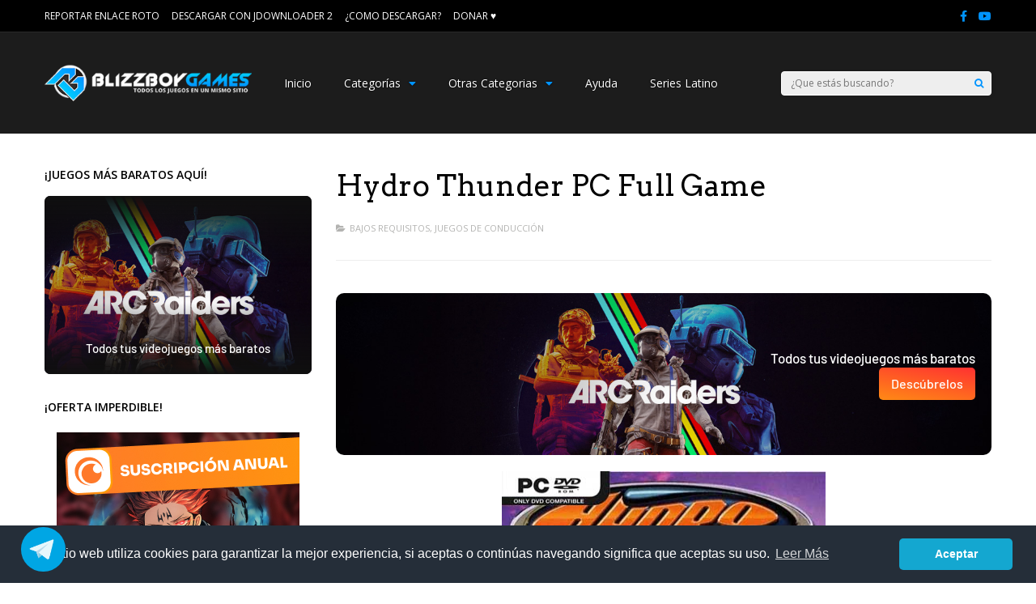

--- FILE ---
content_type: text/html; charset=UTF-8
request_url: https://www.blizzboygames.net/hydro-thunder-pc-full-game/
body_size: 30495
content:
<!DOCTYPE html>
<html lang="es-ES">
<head><meta http-equiv="Content-Type" content="text/html; charset=utf-8">

	<meta name="viewport" content="width=device-width, initial-scale=1">

<link rel="profile" href="https://gmpg.org/xfn/11" />
<link rel="pingback" href="https://www.blizzboygames.net/xmlrpc.php" />
<title>Descargar Hydro Thunder PC Full 1 Link | BlizzBoyGames</title>
                        <script type="4cfa115c5070052f0c6f2e39-text/javascript">
                            /* You can add more configuration options to webfontloader by previously defining the WebFontConfig with your options */
                            if ( typeof WebFontConfig === "undefined" ) {
                                WebFontConfig = new Object();
                            }
                            WebFontConfig['google'] = {families: ['Open+Sans:400,600', 'Arvo:400&amp;subset=latin']};

                            (function() {
                                var wf = document.createElement( 'script' );
                                wf.src = 'https://ajax.googleapis.com/ajax/libs/webfont/1.5.3/webfont.js';
                                wf.type = 'text/javascript';
                                wf.async = 'true';
                                var s = document.getElementsByTagName( 'script' )[0];
                                s.parentNode.insertBefore( wf, s );
                            })();
                        </script>
                        
		<!-- All in One SEO 4.9.3 - aioseo.com -->
	<meta name="description" content="Hydro Thunder es un juego de carreras de lanchas (powerboat racing) el cual consiste en competir con lanchas rápidas de alta tecnología a través de entornos traicioneros, desde los fríos mares del Círculo Polar Ártico hasta una versión postapocalíptica de la ciudad de Nueva York. Dispersos por las pistas hay íconos de impulso azules y" />
	<meta name="robots" content="max-image-preview:large" />
	<meta name="author" content="BlizzBoyGames"/>
	<link rel="canonical" href="https://www.blizzboygames.net/hydro-thunder-pc-full-game/" />
	<meta name="generator" content="All in One SEO (AIOSEO) 4.9.3" />
		<script type="application/ld+json" class="aioseo-schema">
			{"@context":"https:\/\/schema.org","@graph":[{"@type":"Article","@id":"https:\/\/www.blizzboygames.net\/hydro-thunder-pc-full-game\/#article","name":"Descargar Hydro Thunder PC Full 1 Link | BlizzBoyGames","headline":"Hydro Thunder PC Full Game","author":{"@id":"https:\/\/www.blizzboygames.net\/author\/blizzgamer\/#author"},"publisher":{"@id":"https:\/\/www.blizzboygames.net\/#organization"},"image":{"@type":"ImageObject","url":"https:\/\/www.blizzboygames.net\/wp-content\/uploads\/2023\/06\/HYDRTHN.jpg","width":400,"height":550},"datePublished":"2023-06-14T06:30:00-05:00","dateModified":"2023-12-30T16:16:41-05:00","inLanguage":"es-ES","mainEntityOfPage":{"@id":"https:\/\/www.blizzboygames.net\/hydro-thunder-pc-full-game\/#webpage"},"isPartOf":{"@id":"https:\/\/www.blizzboygames.net\/hydro-thunder-pc-full-game\/#webpage"},"articleSection":"Bajos Requisitos, Juegos de Conducci\u00f3n"},{"@type":"BreadcrumbList","@id":"https:\/\/www.blizzboygames.net\/hydro-thunder-pc-full-game\/#breadcrumblist","itemListElement":[{"@type":"ListItem","@id":"https:\/\/www.blizzboygames.net#listItem","position":1,"name":"Home","item":"https:\/\/www.blizzboygames.net","nextItem":{"@type":"ListItem","@id":"https:\/\/www.blizzboygames.net\/categoria\/bajos-requisitos\/#listItem","name":"Bajos Requisitos"}},{"@type":"ListItem","@id":"https:\/\/www.blizzboygames.net\/categoria\/bajos-requisitos\/#listItem","position":2,"name":"Bajos Requisitos","item":"https:\/\/www.blizzboygames.net\/categoria\/bajos-requisitos\/","nextItem":{"@type":"ListItem","@id":"https:\/\/www.blizzboygames.net\/categoria\/bajos-requisitos\/juegos-de-conduccion-bajos\/#listItem","name":"Juegos de Conducci\u00f3n"},"previousItem":{"@type":"ListItem","@id":"https:\/\/www.blizzboygames.net#listItem","name":"Home"}},{"@type":"ListItem","@id":"https:\/\/www.blizzboygames.net\/categoria\/bajos-requisitos\/juegos-de-conduccion-bajos\/#listItem","position":3,"name":"Juegos de Conducci\u00f3n","item":"https:\/\/www.blizzboygames.net\/categoria\/bajos-requisitos\/juegos-de-conduccion-bajos\/","nextItem":{"@type":"ListItem","@id":"https:\/\/www.blizzboygames.net\/hydro-thunder-pc-full-game\/#listItem","name":"Hydro Thunder PC Full Game"},"previousItem":{"@type":"ListItem","@id":"https:\/\/www.blizzboygames.net\/categoria\/bajos-requisitos\/#listItem","name":"Bajos Requisitos"}},{"@type":"ListItem","@id":"https:\/\/www.blizzboygames.net\/hydro-thunder-pc-full-game\/#listItem","position":4,"name":"Hydro Thunder PC Full Game","previousItem":{"@type":"ListItem","@id":"https:\/\/www.blizzboygames.net\/categoria\/bajos-requisitos\/juegos-de-conduccion-bajos\/#listItem","name":"Juegos de Conducci\u00f3n"}}]},{"@type":"Organization","@id":"https:\/\/www.blizzboygames.net\/#organization","name":"BlizzBoyGames","description":"Juegos Full y En Espa\u00f1ol Para PC","url":"https:\/\/www.blizzboygames.net\/","logo":{"@type":"ImageObject","url":"https:\/\/www.blizzboygames.net\/wp-content\/uploads\/2016\/07\/BlizzBoyGames-Logo-1.0.png","@id":"https:\/\/www.blizzboygames.net\/hydro-thunder-pc-full-game\/#organizationLogo","width":423,"height":368},"image":{"@id":"https:\/\/www.blizzboygames.net\/hydro-thunder-pc-full-game\/#organizationLogo"},"sameAs":["https:\/\/www.facebook.com\/blizzboygamers\/","https:\/\/www.youtube.com\/@blizzboygamers"]},{"@type":"Person","@id":"https:\/\/www.blizzboygames.net\/author\/blizzgamer\/#author","url":"https:\/\/www.blizzboygames.net\/author\/blizzgamer\/","name":"BlizzBoyGames","image":{"@type":"ImageObject","@id":"https:\/\/www.blizzboygames.net\/hydro-thunder-pc-full-game\/#authorImage","url":"https:\/\/secure.gravatar.com\/avatar\/83ce0305682a9c2d02cdeb15aee629010a732f7a975142395f15dae7d9f5f44b?s=96&d=monsterid&r=g","width":96,"height":96,"caption":"BlizzBoyGames"}},{"@type":"WebPage","@id":"https:\/\/www.blizzboygames.net\/hydro-thunder-pc-full-game\/#webpage","url":"https:\/\/www.blizzboygames.net\/hydro-thunder-pc-full-game\/","name":"Descargar Hydro Thunder PC Full 1 Link | BlizzBoyGames","description":"Hydro Thunder es un juego de carreras de lanchas (powerboat racing) el cual consiste en competir con lanchas r\u00e1pidas de alta tecnolog\u00eda a trav\u00e9s de entornos traicioneros, desde los fr\u00edos mares del C\u00edrculo Polar \u00c1rtico hasta una versi\u00f3n postapocal\u00edptica de la ciudad de Nueva York. Dispersos por las pistas hay \u00edconos de impulso azules y","inLanguage":"es-ES","isPartOf":{"@id":"https:\/\/www.blizzboygames.net\/#website"},"breadcrumb":{"@id":"https:\/\/www.blizzboygames.net\/hydro-thunder-pc-full-game\/#breadcrumblist"},"author":{"@id":"https:\/\/www.blizzboygames.net\/author\/blizzgamer\/#author"},"creator":{"@id":"https:\/\/www.blizzboygames.net\/author\/blizzgamer\/#author"},"image":{"@type":"ImageObject","url":"https:\/\/www.blizzboygames.net\/wp-content\/uploads\/2023\/06\/HYDRTHN.jpg","@id":"https:\/\/www.blizzboygames.net\/hydro-thunder-pc-full-game\/#mainImage","width":400,"height":550},"primaryImageOfPage":{"@id":"https:\/\/www.blizzboygames.net\/hydro-thunder-pc-full-game\/#mainImage"},"datePublished":"2023-06-14T06:30:00-05:00","dateModified":"2023-12-30T16:16:41-05:00"},{"@type":"WebSite","@id":"https:\/\/www.blizzboygames.net\/#website","url":"https:\/\/www.blizzboygames.net\/","name":"BlizzBoyGames","description":"Juegos Full y En Espa\u00f1ol Para PC","inLanguage":"es-ES","publisher":{"@id":"https:\/\/www.blizzboygames.net\/#organization"}}]}
		</script>
		<!-- All in One SEO -->

<link rel='dns-prefetch' href='//www.google.com' />
<link rel="alternate" type="application/rss+xml" title="BlizzBoyGames &raquo; Feed" href="https://www.blizzboygames.net/feed/" />
<link rel="alternate" type="application/rss+xml" title="BlizzBoyGames &raquo; Feed de los comentarios" href="https://www.blizzboygames.net/comments/feed/" />
<link rel="alternate" type="application/rss+xml" title="BlizzBoyGames &raquo; Comentario Hydro Thunder PC Full Game del feed" href="https://www.blizzboygames.net/hydro-thunder-pc-full-game/feed/" />
<link rel="alternate" title="oEmbed (JSON)" type="application/json+oembed" href="https://www.blizzboygames.net/wp-json/oembed/1.0/embed?url=https%3A%2F%2Fwww.blizzboygames.net%2Fhydro-thunder-pc-full-game%2F" />
<link rel="alternate" title="oEmbed (XML)" type="text/xml+oembed" href="https://www.blizzboygames.net/wp-json/oembed/1.0/embed?url=https%3A%2F%2Fwww.blizzboygames.net%2Fhydro-thunder-pc-full-game%2F&#038;format=xml" />
<style id='wp-img-auto-sizes-contain-inline-css' type='text/css'>
img:is([sizes=auto i],[sizes^="auto," i]){contain-intrinsic-size:3000px 1500px}
/*# sourceURL=wp-img-auto-sizes-contain-inline-css */
</style>

<style id='wp-emoji-styles-inline-css' type='text/css'>

	img.wp-smiley, img.emoji {
		display: inline !important;
		border: none !important;
		box-shadow: none !important;
		height: 1em !important;
		width: 1em !important;
		margin: 0 0.07em !important;
		vertical-align: -0.1em !important;
		background: none !important;
		padding: 0 !important;
	}
/*# sourceURL=wp-emoji-styles-inline-css */
</style>
<link rel='stylesheet' id='wp-block-library-css' href='https://www.blizzboygames.net/wp-includes/css/dist/block-library/style.min.css' type='text/css' media='all' />
<style id='global-styles-inline-css' type='text/css'>
:root{--wp--preset--aspect-ratio--square: 1;--wp--preset--aspect-ratio--4-3: 4/3;--wp--preset--aspect-ratio--3-4: 3/4;--wp--preset--aspect-ratio--3-2: 3/2;--wp--preset--aspect-ratio--2-3: 2/3;--wp--preset--aspect-ratio--16-9: 16/9;--wp--preset--aspect-ratio--9-16: 9/16;--wp--preset--color--black: #000000;--wp--preset--color--cyan-bluish-gray: #abb8c3;--wp--preset--color--white: #ffffff;--wp--preset--color--pale-pink: #f78da7;--wp--preset--color--vivid-red: #cf2e2e;--wp--preset--color--luminous-vivid-orange: #ff6900;--wp--preset--color--luminous-vivid-amber: #fcb900;--wp--preset--color--light-green-cyan: #7bdcb5;--wp--preset--color--vivid-green-cyan: #00d084;--wp--preset--color--pale-cyan-blue: #8ed1fc;--wp--preset--color--vivid-cyan-blue: #0693e3;--wp--preset--color--vivid-purple: #9b51e0;--wp--preset--gradient--vivid-cyan-blue-to-vivid-purple: linear-gradient(135deg,rgb(6,147,227) 0%,rgb(155,81,224) 100%);--wp--preset--gradient--light-green-cyan-to-vivid-green-cyan: linear-gradient(135deg,rgb(122,220,180) 0%,rgb(0,208,130) 100%);--wp--preset--gradient--luminous-vivid-amber-to-luminous-vivid-orange: linear-gradient(135deg,rgb(252,185,0) 0%,rgb(255,105,0) 100%);--wp--preset--gradient--luminous-vivid-orange-to-vivid-red: linear-gradient(135deg,rgb(255,105,0) 0%,rgb(207,46,46) 100%);--wp--preset--gradient--very-light-gray-to-cyan-bluish-gray: linear-gradient(135deg,rgb(238,238,238) 0%,rgb(169,184,195) 100%);--wp--preset--gradient--cool-to-warm-spectrum: linear-gradient(135deg,rgb(74,234,220) 0%,rgb(151,120,209) 20%,rgb(207,42,186) 40%,rgb(238,44,130) 60%,rgb(251,105,98) 80%,rgb(254,248,76) 100%);--wp--preset--gradient--blush-light-purple: linear-gradient(135deg,rgb(255,206,236) 0%,rgb(152,150,240) 100%);--wp--preset--gradient--blush-bordeaux: linear-gradient(135deg,rgb(254,205,165) 0%,rgb(254,45,45) 50%,rgb(107,0,62) 100%);--wp--preset--gradient--luminous-dusk: linear-gradient(135deg,rgb(255,203,112) 0%,rgb(199,81,192) 50%,rgb(65,88,208) 100%);--wp--preset--gradient--pale-ocean: linear-gradient(135deg,rgb(255,245,203) 0%,rgb(182,227,212) 50%,rgb(51,167,181) 100%);--wp--preset--gradient--electric-grass: linear-gradient(135deg,rgb(202,248,128) 0%,rgb(113,206,126) 100%);--wp--preset--gradient--midnight: linear-gradient(135deg,rgb(2,3,129) 0%,rgb(40,116,252) 100%);--wp--preset--font-size--small: 13px;--wp--preset--font-size--medium: 20px;--wp--preset--font-size--large: 36px;--wp--preset--font-size--x-large: 42px;--wp--preset--spacing--20: 0.44rem;--wp--preset--spacing--30: 0.67rem;--wp--preset--spacing--40: 1rem;--wp--preset--spacing--50: 1.5rem;--wp--preset--spacing--60: 2.25rem;--wp--preset--spacing--70: 3.38rem;--wp--preset--spacing--80: 5.06rem;--wp--preset--shadow--natural: 6px 6px 9px rgba(0, 0, 0, 0.2);--wp--preset--shadow--deep: 12px 12px 50px rgba(0, 0, 0, 0.4);--wp--preset--shadow--sharp: 6px 6px 0px rgba(0, 0, 0, 0.2);--wp--preset--shadow--outlined: 6px 6px 0px -3px rgb(255, 255, 255), 6px 6px rgb(0, 0, 0);--wp--preset--shadow--crisp: 6px 6px 0px rgb(0, 0, 0);}:where(.is-layout-flex){gap: 0.5em;}:where(.is-layout-grid){gap: 0.5em;}body .is-layout-flex{display: flex;}.is-layout-flex{flex-wrap: wrap;align-items: center;}.is-layout-flex > :is(*, div){margin: 0;}body .is-layout-grid{display: grid;}.is-layout-grid > :is(*, div){margin: 0;}:where(.wp-block-columns.is-layout-flex){gap: 2em;}:where(.wp-block-columns.is-layout-grid){gap: 2em;}:where(.wp-block-post-template.is-layout-flex){gap: 1.25em;}:where(.wp-block-post-template.is-layout-grid){gap: 1.25em;}.has-black-color{color: var(--wp--preset--color--black) !important;}.has-cyan-bluish-gray-color{color: var(--wp--preset--color--cyan-bluish-gray) !important;}.has-white-color{color: var(--wp--preset--color--white) !important;}.has-pale-pink-color{color: var(--wp--preset--color--pale-pink) !important;}.has-vivid-red-color{color: var(--wp--preset--color--vivid-red) !important;}.has-luminous-vivid-orange-color{color: var(--wp--preset--color--luminous-vivid-orange) !important;}.has-luminous-vivid-amber-color{color: var(--wp--preset--color--luminous-vivid-amber) !important;}.has-light-green-cyan-color{color: var(--wp--preset--color--light-green-cyan) !important;}.has-vivid-green-cyan-color{color: var(--wp--preset--color--vivid-green-cyan) !important;}.has-pale-cyan-blue-color{color: var(--wp--preset--color--pale-cyan-blue) !important;}.has-vivid-cyan-blue-color{color: var(--wp--preset--color--vivid-cyan-blue) !important;}.has-vivid-purple-color{color: var(--wp--preset--color--vivid-purple) !important;}.has-black-background-color{background-color: var(--wp--preset--color--black) !important;}.has-cyan-bluish-gray-background-color{background-color: var(--wp--preset--color--cyan-bluish-gray) !important;}.has-white-background-color{background-color: var(--wp--preset--color--white) !important;}.has-pale-pink-background-color{background-color: var(--wp--preset--color--pale-pink) !important;}.has-vivid-red-background-color{background-color: var(--wp--preset--color--vivid-red) !important;}.has-luminous-vivid-orange-background-color{background-color: var(--wp--preset--color--luminous-vivid-orange) !important;}.has-luminous-vivid-amber-background-color{background-color: var(--wp--preset--color--luminous-vivid-amber) !important;}.has-light-green-cyan-background-color{background-color: var(--wp--preset--color--light-green-cyan) !important;}.has-vivid-green-cyan-background-color{background-color: var(--wp--preset--color--vivid-green-cyan) !important;}.has-pale-cyan-blue-background-color{background-color: var(--wp--preset--color--pale-cyan-blue) !important;}.has-vivid-cyan-blue-background-color{background-color: var(--wp--preset--color--vivid-cyan-blue) !important;}.has-vivid-purple-background-color{background-color: var(--wp--preset--color--vivid-purple) !important;}.has-black-border-color{border-color: var(--wp--preset--color--black) !important;}.has-cyan-bluish-gray-border-color{border-color: var(--wp--preset--color--cyan-bluish-gray) !important;}.has-white-border-color{border-color: var(--wp--preset--color--white) !important;}.has-pale-pink-border-color{border-color: var(--wp--preset--color--pale-pink) !important;}.has-vivid-red-border-color{border-color: var(--wp--preset--color--vivid-red) !important;}.has-luminous-vivid-orange-border-color{border-color: var(--wp--preset--color--luminous-vivid-orange) !important;}.has-luminous-vivid-amber-border-color{border-color: var(--wp--preset--color--luminous-vivid-amber) !important;}.has-light-green-cyan-border-color{border-color: var(--wp--preset--color--light-green-cyan) !important;}.has-vivid-green-cyan-border-color{border-color: var(--wp--preset--color--vivid-green-cyan) !important;}.has-pale-cyan-blue-border-color{border-color: var(--wp--preset--color--pale-cyan-blue) !important;}.has-vivid-cyan-blue-border-color{border-color: var(--wp--preset--color--vivid-cyan-blue) !important;}.has-vivid-purple-border-color{border-color: var(--wp--preset--color--vivid-purple) !important;}.has-vivid-cyan-blue-to-vivid-purple-gradient-background{background: var(--wp--preset--gradient--vivid-cyan-blue-to-vivid-purple) !important;}.has-light-green-cyan-to-vivid-green-cyan-gradient-background{background: var(--wp--preset--gradient--light-green-cyan-to-vivid-green-cyan) !important;}.has-luminous-vivid-amber-to-luminous-vivid-orange-gradient-background{background: var(--wp--preset--gradient--luminous-vivid-amber-to-luminous-vivid-orange) !important;}.has-luminous-vivid-orange-to-vivid-red-gradient-background{background: var(--wp--preset--gradient--luminous-vivid-orange-to-vivid-red) !important;}.has-very-light-gray-to-cyan-bluish-gray-gradient-background{background: var(--wp--preset--gradient--very-light-gray-to-cyan-bluish-gray) !important;}.has-cool-to-warm-spectrum-gradient-background{background: var(--wp--preset--gradient--cool-to-warm-spectrum) !important;}.has-blush-light-purple-gradient-background{background: var(--wp--preset--gradient--blush-light-purple) !important;}.has-blush-bordeaux-gradient-background{background: var(--wp--preset--gradient--blush-bordeaux) !important;}.has-luminous-dusk-gradient-background{background: var(--wp--preset--gradient--luminous-dusk) !important;}.has-pale-ocean-gradient-background{background: var(--wp--preset--gradient--pale-ocean) !important;}.has-electric-grass-gradient-background{background: var(--wp--preset--gradient--electric-grass) !important;}.has-midnight-gradient-background{background: var(--wp--preset--gradient--midnight) !important;}.has-small-font-size{font-size: var(--wp--preset--font-size--small) !important;}.has-medium-font-size{font-size: var(--wp--preset--font-size--medium) !important;}.has-large-font-size{font-size: var(--wp--preset--font-size--large) !important;}.has-x-large-font-size{font-size: var(--wp--preset--font-size--x-large) !important;}
/*# sourceURL=global-styles-inline-css */
</style>

<style id='classic-theme-styles-inline-css' type='text/css'>
/*! This file is auto-generated */
.wp-block-button__link{color:#fff;background-color:#32373c;border-radius:9999px;box-shadow:none;text-decoration:none;padding:calc(.667em + 2px) calc(1.333em + 2px);font-size:1.125em}.wp-block-file__button{background:#32373c;color:#fff;text-decoration:none}
/*# sourceURL=/wp-includes/css/classic-themes.min.css */
</style>
<link rel='stylesheet' id='telegram-btn-style-css' href='https://www.blizzboygames.net/wp-content/plugins/contact-for-telegram/Front/css/styles.css' type='text/css' media='all' />
<link rel='stylesheet' id='js_composer_front-css' href='https://www.blizzboygames.net/wp-content/plugins/js_composer/assets/css/js_composer.min.css' type='text/css' media='all' />
<link rel='stylesheet' id='gp-parent-style-css' href='https://www.blizzboygames.net/wp-content/themes/gauge/style.css' type='text/css' media='all' />
<link rel='stylesheet' id='gp-style-css' href='https://www.blizzboygames.net/wp-content/themes/gauge-child/style.css' type='text/css' media='all' />
<link rel='stylesheet' id='gp-font-awesome-css' href='https://www.blizzboygames.net/wp-content/themes/gauge/lib/fonts/font-awesome/css/font-awesome.min.css' type='text/css' media='all' />
<link rel='stylesheet' id='gp-animations-css' href='https://www.blizzboygames.net/wp-content/themes/gauge/lib/css/animations.css' type='text/css' media='all' />
<link rel='stylesheet' id='gp-prettyphoto-css' href='https://www.blizzboygames.net/wp-content/themes/gauge/lib/scripts/prettyPhoto/css/prettyPhoto.css' type='text/css' media='all' />
<link rel='stylesheet' id='wpdiscuz-frontend-css-css' href='https://www.blizzboygames.net/wp-content/plugins/wpdiscuz/themes/default/style.css' type='text/css' media='all' />
<style id='wpdiscuz-frontend-css-inline-css' type='text/css'>
 #wpdcom .wpd-blog-administrator .wpd-comment-label{color:#ffffff;background-color:#00B38F;border:none}#wpdcom .wpd-blog-administrator .wpd-comment-author, #wpdcom .wpd-blog-administrator .wpd-comment-author a{color:#00B38F}#wpdcom.wpd-layout-1 .wpd-comment .wpd-blog-administrator .wpd-avatar img{border-color:#00B38F}#wpdcom.wpd-layout-2 .wpd-comment.wpd-reply .wpd-comment-wrap.wpd-blog-administrator{border-left:3px solid #00B38F}#wpdcom.wpd-layout-2 .wpd-comment .wpd-blog-administrator .wpd-avatar img{border-bottom-color:#00B38F}#wpdcom.wpd-layout-3 .wpd-blog-administrator .wpd-comment-subheader{border-top:1px dashed #00B38F}#wpdcom.wpd-layout-3 .wpd-reply .wpd-blog-administrator .wpd-comment-right{border-left:1px solid #00B38F}#wpdcom .wpd-blog-editor .wpd-comment-label{color:#ffffff;background-color:#00B38F;border:none}#wpdcom .wpd-blog-editor .wpd-comment-author, #wpdcom .wpd-blog-editor .wpd-comment-author a{color:#00B38F}#wpdcom.wpd-layout-1 .wpd-comment .wpd-blog-editor .wpd-avatar img{border-color:#00B38F}#wpdcom.wpd-layout-2 .wpd-comment.wpd-reply .wpd-comment-wrap.wpd-blog-editor{border-left:3px solid #00B38F}#wpdcom.wpd-layout-2 .wpd-comment .wpd-blog-editor .wpd-avatar img{border-bottom-color:#00B38F}#wpdcom.wpd-layout-3 .wpd-blog-editor .wpd-comment-subheader{border-top:1px dashed #00B38F}#wpdcom.wpd-layout-3 .wpd-reply .wpd-blog-editor .wpd-comment-right{border-left:1px solid #00B38F}#wpdcom .wpd-blog-author .wpd-comment-label{color:#ffffff;background-color:#00B38F;border:none}#wpdcom .wpd-blog-author .wpd-comment-author, #wpdcom .wpd-blog-author .wpd-comment-author a{color:#00B38F}#wpdcom.wpd-layout-1 .wpd-comment .wpd-blog-author .wpd-avatar img{border-color:#00B38F}#wpdcom.wpd-layout-2 .wpd-comment .wpd-blog-author .wpd-avatar img{border-bottom-color:#00B38F}#wpdcom.wpd-layout-3 .wpd-blog-author .wpd-comment-subheader{border-top:1px dashed #00B38F}#wpdcom.wpd-layout-3 .wpd-reply .wpd-blog-author .wpd-comment-right{border-left:1px solid #00B38F}#wpdcom .wpd-blog-contributor .wpd-comment-label{color:#ffffff;background-color:#00B38F;border:none}#wpdcom .wpd-blog-contributor .wpd-comment-author, #wpdcom .wpd-blog-contributor .wpd-comment-author a{color:#00B38F}#wpdcom.wpd-layout-1 .wpd-comment .wpd-blog-contributor .wpd-avatar img{border-color:#00B38F}#wpdcom.wpd-layout-2 .wpd-comment .wpd-blog-contributor .wpd-avatar img{border-bottom-color:#00B38F}#wpdcom.wpd-layout-3 .wpd-blog-contributor .wpd-comment-subheader{border-top:1px dashed #00B38F}#wpdcom.wpd-layout-3 .wpd-reply .wpd-blog-contributor .wpd-comment-right{border-left:1px solid #00B38F}#wpdcom .wpd-blog-subscriber .wpd-comment-label{color:#ffffff;background-color:#00B38F;border:none}#wpdcom .wpd-blog-subscriber .wpd-comment-author, #wpdcom .wpd-blog-subscriber .wpd-comment-author a{color:#00B38F}#wpdcom.wpd-layout-2 .wpd-comment .wpd-blog-subscriber .wpd-avatar img{border-bottom-color:#00B38F}#wpdcom.wpd-layout-3 .wpd-blog-subscriber .wpd-comment-subheader{border-top:1px dashed #00B38F}#wpdcom .wpd-blog-post_author .wpd-comment-label{color:#ffffff;background-color:#00B38F;border:none}#wpdcom .wpd-blog-post_author .wpd-comment-author, #wpdcom .wpd-blog-post_author .wpd-comment-author a{color:#00B38F}#wpdcom .wpd-blog-post_author .wpd-avatar img{border-color:#00B38F}#wpdcom.wpd-layout-1 .wpd-comment .wpd-blog-post_author .wpd-avatar img{border-color:#00B38F}#wpdcom.wpd-layout-2 .wpd-comment.wpd-reply .wpd-comment-wrap.wpd-blog-post_author{border-left:3px solid #00B38F}#wpdcom.wpd-layout-2 .wpd-comment .wpd-blog-post_author .wpd-avatar img{border-bottom-color:#00B38F}#wpdcom.wpd-layout-3 .wpd-blog-post_author .wpd-comment-subheader{border-top:1px dashed #00B38F}#wpdcom.wpd-layout-3 .wpd-reply .wpd-blog-post_author .wpd-comment-right{border-left:1px solid #00B38F}#wpdcom .wpd-blog-guest .wpd-comment-label{color:#ffffff;background-color:#00B38F;border:none}#wpdcom .wpd-blog-guest .wpd-comment-author, #wpdcom .wpd-blog-guest .wpd-comment-author a{color:#00B38F}#wpdcom.wpd-layout-3 .wpd-blog-guest .wpd-comment-subheader{border-top:1px dashed #00B38F}#comments, #respond, .comments-area, #wpdcom{}#wpdcom .ql-editor > *{color:#777777}#wpdcom .ql-editor::before{}#wpdcom .ql-toolbar{border:1px solid #DDDDDD;border-top:none}#wpdcom .ql-container{border:1px solid #DDDDDD;border-bottom:none}#wpdcom .wpd-form-row .wpdiscuz-item input[type="text"], #wpdcom .wpd-form-row .wpdiscuz-item input[type="email"], #wpdcom .wpd-form-row .wpdiscuz-item input[type="url"], #wpdcom .wpd-form-row .wpdiscuz-item input[type="color"], #wpdcom .wpd-form-row .wpdiscuz-item input[type="date"], #wpdcom .wpd-form-row .wpdiscuz-item input[type="datetime"], #wpdcom .wpd-form-row .wpdiscuz-item input[type="datetime-local"], #wpdcom .wpd-form-row .wpdiscuz-item input[type="month"], #wpdcom .wpd-form-row .wpdiscuz-item input[type="number"], #wpdcom .wpd-form-row .wpdiscuz-item input[type="time"], #wpdcom textarea, #wpdcom select{border:1px solid #DDDDDD;color:#777777}#wpdcom .wpd-form-row .wpdiscuz-item textarea{border:1px solid #DDDDDD}#wpdcom input::placeholder, #wpdcom textarea::placeholder, #wpdcom input::-moz-placeholder, #wpdcom textarea::-webkit-input-placeholder{}#wpdcom .wpd-comment-text{color:#777777}#wpdcom .wpd-thread-head .wpd-thread-info{border-bottom:2px solid #0099ff}#wpdcom .wpd-thread-head .wpd-thread-info.wpd-reviews-tab svg{fill:#0099ff}#wpdcom .wpd-thread-head .wpdiscuz-user-settings{border-bottom:2px solid #0099ff}#wpdcom .wpd-thread-head .wpdiscuz-user-settings:hover{color:#0099ff}#wpdcom .wpd-comment .wpd-follow-link:hover{color:#0099ff}#wpdcom .wpd-comment-status .wpd-sticky{color:#0099ff}#wpdcom .wpd-thread-filter .wpdf-active{color:#0099ff;border-bottom-color:#0099ff}#wpdcom .wpd-comment-info-bar{border:1px dashed #33aeff;background:#e6f5ff}#wpdcom .wpd-comment-info-bar .wpd-current-view i{color:#0099ff}#wpdcom .wpd-filter-view-all:hover{background:#0099ff}#wpdcom .wpdiscuz-item .wpdiscuz-rating > label{color:#DDDDDD}#wpdcom .wpdiscuz-item .wpdiscuz-rating:not(:checked) > label:hover, .wpdiscuz-rating:not(:checked) > label:hover ~ label{}#wpdcom .wpdiscuz-item .wpdiscuz-rating > input ~ label:hover, #wpdcom .wpdiscuz-item .wpdiscuz-rating > input:not(:checked) ~ label:hover ~ label, #wpdcom .wpdiscuz-item .wpdiscuz-rating > input:not(:checked) ~ label:hover ~ label{color:#FFED85}#wpdcom .wpdiscuz-item .wpdiscuz-rating > input:checked ~ label:hover, #wpdcom .wpdiscuz-item .wpdiscuz-rating > input:checked ~ label:hover, #wpdcom .wpdiscuz-item .wpdiscuz-rating > label:hover ~ input:checked ~ label, #wpdcom .wpdiscuz-item .wpdiscuz-rating > input:checked + label:hover ~ label, #wpdcom .wpdiscuz-item .wpdiscuz-rating > input:checked ~ label:hover ~ label, .wpd-custom-field .wcf-active-star, #wpdcom .wpdiscuz-item .wpdiscuz-rating > input:checked ~ label{color:#FFD700}#wpd-post-rating .wpd-rating-wrap .wpd-rating-stars svg .wpd-star{fill:#DDDDDD}#wpd-post-rating .wpd-rating-wrap .wpd-rating-stars svg .wpd-active{fill:#FFD700}#wpd-post-rating .wpd-rating-wrap .wpd-rate-starts svg .wpd-star{fill:#DDDDDD}#wpd-post-rating .wpd-rating-wrap .wpd-rate-starts:hover svg .wpd-star{fill:#FFED85}#wpd-post-rating.wpd-not-rated .wpd-rating-wrap .wpd-rate-starts svg:hover ~ svg .wpd-star{fill:#DDDDDD}.wpdiscuz-post-rating-wrap .wpd-rating .wpd-rating-wrap .wpd-rating-stars svg .wpd-star{fill:#DDDDDD}.wpdiscuz-post-rating-wrap .wpd-rating .wpd-rating-wrap .wpd-rating-stars svg .wpd-active{fill:#FFD700}#wpdcom .wpd-comment .wpd-follow-active{color:#ff7a00}#wpdcom .page-numbers{color:#555;border:#555 1px solid}#wpdcom span.current{background:#555}#wpdcom.wpd-layout-1 .wpd-new-loaded-comment > .wpd-comment-wrap > .wpd-comment-right{background:#FFFAD6}#wpdcom.wpd-layout-2 .wpd-new-loaded-comment.wpd-comment > .wpd-comment-wrap > .wpd-comment-right{background:#FFFAD6}#wpdcom.wpd-layout-2 .wpd-new-loaded-comment.wpd-comment.wpd-reply > .wpd-comment-wrap > .wpd-comment-right{background:transparent}#wpdcom.wpd-layout-2 .wpd-new-loaded-comment.wpd-comment.wpd-reply > .wpd-comment-wrap{background:#FFFAD6}#wpdcom.wpd-layout-3 .wpd-new-loaded-comment.wpd-comment > .wpd-comment-wrap > .wpd-comment-right{background:#FFFAD6}#wpdcom .wpd-follow:hover i, #wpdcom .wpd-unfollow:hover i, #wpdcom .wpd-comment .wpd-follow-active:hover i{color:#0099ff}#wpdcom .wpdiscuz-readmore{cursor:pointer;color:#0099ff}.wpd-custom-field .wcf-pasiv-star, #wpcomm .wpdiscuz-item .wpdiscuz-rating > label{color:#DDDDDD}.wpd-wrapper .wpd-list-item.wpd-active{border-top:3px solid #0099ff}#wpdcom.wpd-layout-2 .wpd-comment.wpd-reply.wpd-unapproved-comment .wpd-comment-wrap{border-left:3px solid #FFFAD6}#wpdcom.wpd-layout-3 .wpd-comment.wpd-reply.wpd-unapproved-comment .wpd-comment-right{border-left:1px solid #FFFAD6}#wpdcom .wpd-prim-button{background-color:#0021ff;color:#FFFFFF}#wpdcom .wpd_label__check i.wpdicon-on{color:#0021ff;border:1px solid #8090ff}#wpd-bubble-wrapper #wpd-bubble-all-comments-count{color:#0099ff}#wpd-bubble-wrapper > div{background-color:#0099ff}#wpd-bubble-wrapper > #wpd-bubble #wpd-bubble-add-message{background-color:#0099ff}#wpd-bubble-wrapper > #wpd-bubble #wpd-bubble-add-message::before{border-left-color:#0099ff;border-right-color:#0099ff}#wpd-bubble-wrapper.wpd-right-corner > #wpd-bubble #wpd-bubble-add-message::before{border-left-color:#0099ff;border-right-color:#0099ff}.wpd-inline-icon-wrapper path.wpd-inline-icon-first{fill:#0021ff}.wpd-inline-icon-count{background-color:#0021ff}.wpd-inline-icon-count::before{border-right-color:#0021ff}.wpd-inline-form-wrapper::before{border-bottom-color:#0021ff}.wpd-inline-form-question{background-color:#0021ff}.wpd-inline-form{background-color:#0021ff}.wpd-last-inline-comments-wrapper{border-color:#0021ff}.wpd-last-inline-comments-wrapper::before{border-bottom-color:#0021ff}.wpd-last-inline-comments-wrapper .wpd-view-all-inline-comments{background:#0021ff}.wpd-last-inline-comments-wrapper .wpd-view-all-inline-comments:hover,.wpd-last-inline-comments-wrapper .wpd-view-all-inline-comments:active,.wpd-last-inline-comments-wrapper .wpd-view-all-inline-comments:focus{background-color:#0021ff}#wpdcom .ql-snow .ql-tooltip[data-mode="link"]::before{content:"Enter link:"}#wpdcom .ql-snow .ql-tooltip.ql-editing a.ql-action::after{content:"Save"}.comments-area{width:auto}
/*# sourceURL=wpdiscuz-frontend-css-inline-css */
</style>
<link rel='stylesheet' id='wpdiscuz-fa-css' href='https://www.blizzboygames.net/wp-content/plugins/wpdiscuz/assets/third-party/font-awesome-5.13.0/css/fa.min.css' type='text/css' media='all' />
<link rel='stylesheet' id='wpdiscuz-combo-css-css' href='https://www.blizzboygames.net/wp-content/plugins/wpdiscuz/assets/css/wpdiscuz-combo.min.css' type='text/css' media='all' />
<script type="4cfa115c5070052f0c6f2e39-text/javascript" src="https://www.blizzboygames.net/wp-includes/js/jquery/jquery.min.js" id="jquery-core-js"></script>
<script type="4cfa115c5070052f0c6f2e39-text/javascript" src="https://www.blizzboygames.net/wp-includes/js/jquery/jquery-migrate.min.js" id="jquery-migrate-js"></script>
<script type="4cfa115c5070052f0c6f2e39-text/javascript" id="jquery-js-after">
/* <![CDATA[ */
jQuery(document).ready(function() {
	jQuery(".75d0ff2aef1b72bf0937d5fa88dd718f").click(function() {
		jQuery.post(
			"https://www.blizzboygames.net/wp-admin/admin-ajax.php", {
				"action": "quick_adsense_onpost_ad_click",
				"quick_adsense_onpost_ad_index": jQuery(this).attr("data-index"),
				"quick_adsense_nonce": "6dfa021e72",
			}, function(response) { }
		);
	});
});

//# sourceURL=jquery-js-after
/* ]]> */
</script>
<script type="4cfa115c5070052f0c6f2e39-text/javascript"></script><link rel="https://api.w.org/" href="https://www.blizzboygames.net/wp-json/" /><link rel="alternate" title="JSON" type="application/json" href="https://www.blizzboygames.net/wp-json/wp/v2/posts/45047" /><link rel="EditURI" type="application/rsd+xml" title="RSD" href="https://www.blizzboygames.net/xmlrpc.php?rsd" />
<meta name="generator" content="WordPress 6.9" />
<link rel='shortlink' href='https://www.blizzboygames.net/?p=45047' />
<style>@media only screen and (max-width: 1023px) {
	.gp-responsive #gp-main-header {height: 63px!important;}
	.gp-responsive #gp-fixed-header-padding {padding-top: 63px!important;}
	.gp-responsive #gp-logo {margin: 0px 0px 0px 0px; width: 70px; height: 23px;}
	.gp-responsive #gp-logo img {width: 70px; height: 23px;}
	.gp-responsive .gp-page-header .gp-container {
	    padding-top: 78px;
	    padding-bottom: 25px;
	}
}
@media only screen and (max-width: 767px) {
	.gp-responsive .gp-slider .gp-slide-image {
	    height: 200px !important;
	}	
}
@media only screen and (max-width: 320px) {
	.gp-responsive.gp-theme .woocommerce div.product .woocommerce-tabs ul.tabs li.active a,
	.gp-responsive.gp-theme .woocommerce #gp-content div.product .woocommerce-tabs ul.tabs li.active a,
	.gp-responsive.gp-theme.woocommerce-page div.product .woocommerce-tabs ul.tabs li.active a,
	.gp-responsive.gp-theme.woocommerce-page #gp-content div.product .woocommerce-tabs ul.tabs li.active a {
	    border-color: #ddd;
	}
	hr,
	.gp-theme .woocommerce .widget_price_filter .price_slider_wrapper .ui-widget-content,
	.gp-theme.woocommerce-page .widget_price_filter .price_slider_wrapper .ui-widget-content {
	    background: #ddd;
	}
}
#gp-fixed-header-padding{padding-top: 125pxpx;}
#gp-logo img{width: 140px; height: 45px;}
.gp-page-header .gp-container{padding-top: 155px;padding-bottom: 50px;}
.gp-active{color: #0a0002;}
.gp-score-spinner{
background: #e63900;
background: -moz-linear-gradient(#e63900 0%,#E6730070%);
background: -webkit-gradient(color-stop(0%,#e63900 ), color-stop(70%,#E67300 ));
background: -webkit-linear-gradient(#e63900  0%,#E67300  70%);
background: -o-linear-gradient(#e63900  0%,#E67300  70%);
background: -ms-linear-gradient(#e63900  0%,#E67300 70%);
background: linear-gradient(#e63900  0%,#E67300 70%);
filter: progid:DXImageTransform.Microsoft.gradient( startColorstr="#E67300", endColorstr="#e63900",GradientType=1 );
}
.gp-no-score-clip-1 .gp-score-spinner{
background: #e63900;
}
.gp-no-score-clip-2 .gp-score-filler{
background: #e63900;
background: -moz-linear-gradient(#E67300 0%,#e6390070%);
background: -webkit-gradient(color-stop(0%,#E67300 ), color-stop(70%,#e63900 ));
background: -webkit-linear-gradient(#E67300  0%,#e63900  70%);
background: -o-linear-gradient(#E67300  0%,#e63900  70%);
background: -ms-linear-gradient(#E67300  0%,#e63900 70%);
background: linear-gradient(#E67300  0%,#e63900 70%);
filter: progid:DXImageTransform.Microsoft.gradient( startColorstr="#e63900", endColorstr="#E67300",GradientType=1 );
}
select{background-color: #fff;}
.gp-responsive #gp-sidebar{border-color: #ddd;}
.gp-slider .gp-slide-image {
height: 450px;
}.gp-theme #buddypress .activity-list .activity-content blockquote a{color: #0094ff}.gp-theme #buddypress .activity-list .activity-content blockquote a:hover{color: #0a0002}.gp-wide-layout.gp-header-standard .gp-nav .menu li.megamenu > .sub-menu, .gp-wide-layout.gp-header-standard .gp-nav .menu li.tab-content-menu .sub-menu, .gp-wide-layout.gp-header-standard .gp-nav .menu li.content-menu .sub-menu{left: -140px;}.gp-scrolling.gp-wide-layout.gp-header-standard .gp-nav .menu li.megamenu > .sub-menu, .gp-scrolling.gp-wide-layout.gp-header-standard .gp-nav .menu li.tab-content-menu .sub-menu, .gp-scrolling.gp-wide-layout.gp-header-standard .gp-nav .menu li.content-menu .sub-menu{left: -70px;}.gp-boxed-layout.gp-header-standard .gp-nav .menu li.megamenu > .sub-menu, .gp-boxed-layout.gp-header-standard .gp-nav .menu li.tab-content-menu .sub-menu, .gp-boxed-layout.gp-header-standard .gp-nav .menu li.content-menu .sub-menu{left: -180px;}.gp-scrolling.gp-boxed-layout.gp-header-standard .gp-nav .menu li.megamenu > .sub-menu, .gp-scrolling.gp-boxed-layout.gp-header-standard .gp-nav .menu li.tab-content-menu .sub-menu, .gp-scrolling.gp-boxed-layout.gp-header-standard .gp-nav .menu li.content-menu .sub-menu{left: -110px;}@media only screen and (max-width: 1023px) {
	.gp-responsive #gp-main-header {height: 63px!important;}
	.gp-responsive #gp-fixed-header-padding {padding-top: 63px!important;}
	.gp-responsive #gp-logo {margin: 0px 0px 0px 0px; width: 70px; height: 23px;}
	.gp-responsive #gp-logo img {width: 70px; height: 23px;}
	.gp-responsive .gp-page-header .gp-container {
	    padding-top: 78px;
	    padding-bottom: 25px;
	}
}
@media only screen and (max-width: 767px) {
	.gp-responsive .gp-slider .gp-slide-image {
	    height: 200px !important;
	}	
}
@media only screen and (max-width: 320px) {
	.gp-responsive.gp-theme .woocommerce div.product .woocommerce-tabs ul.tabs li.active a,
	.gp-responsive.gp-theme .woocommerce #gp-content div.product .woocommerce-tabs ul.tabs li.active a,
	.gp-responsive.gp-theme.woocommerce-page div.product .woocommerce-tabs ul.tabs li.active a,
	.gp-responsive.gp-theme.woocommerce-page #gp-content div.product .woocommerce-tabs ul.tabs li.active a {
	    border-color: #ddd;
	}
	hr,
	.gp-theme .woocommerce .widget_price_filter .price_slider_wrapper .ui-widget-content,
	.gp-theme.woocommerce-page .widget_price_filter .price_slider_wrapper .ui-widget-content {
	    background: #ddd;
	}
}</style><meta name="generator" content="Powered by WPBakery Page Builder - drag and drop page builder for WordPress."/>
<link rel="icon" href="https://www.blizzboygames.net/wp-content/uploads/2016/07/BlizzBoyGames-Logo-1.0-150x150.png" sizes="32x32" />
<link rel="icon" href="https://www.blizzboygames.net/wp-content/uploads/2016/07/BlizzBoyGames-Logo-1.0.png" sizes="192x192" />
<link rel="apple-touch-icon" href="https://www.blizzboygames.net/wp-content/uploads/2016/07/BlizzBoyGames-Logo-1.0.png" />
<meta name="msapplication-TileImage" content="https://www.blizzboygames.net/wp-content/uploads/2016/07/BlizzBoyGames-Logo-1.0.png" />
<style type="text/css" title="dynamic-css" class="options-output">#gp-logo{margin-top:0;margin-right:0;margin-bottom:0;margin-left:0;}#gp-page-wrapper,.gp-post-section-header h3,#reply-title{background-color:#fff;}body{font-family:"Open Sans",Arial, Helvetica, sans-serif;line-height:24px;font-weight:400;font-style:normal;color:#000;font-size:14px;opacity: 1;visibility: visible;-webkit-transition: opacity 0.24s ease-in-out;-moz-transition: opacity 0.24s ease-in-out;transition: opacity 0.24s ease-in-out;}.wf-loading body,{opacity: 0;}.ie.wf-loading body,{visibility: hidden;}a{color:#0094ff;}a:hover{color:#0a0002;}.gp-filter-menu,.gp-user-review-error,.required,.gp-theme .woocommerce-info a:hover,.gp-theme .woocommerce div.product span.price,.gp-theme .woocommerce div.product p.price,.gp-theme .woocommerce #content div.product span.price,.gp-theme .woocommerce #content div.product p.price,.gp-theme.woocommerce-page div.product span.price,.gp-theme.woocommerce-page div.product p.price,.gp-theme.woocommerce-page #content div.product span.price,.gp-theme.woocommerce-page #content div.product p.price,.gp-theme .woocommerce ul.products li.product .price,.gp-theme.woocommerce-page ul.products li.product .price,.gp-theme .woocommerce .star-rating span:before,.gp-theme.woocommerce-page .star-rating span:before,.gp-theme.woocommerce-page p.stars a:hover:before,.gp-theme.woocommerce-page p.stars a:focus:before,.gp-theme.woocommerce-page p.stars a.active:before,.gp-theme .woocommerce .added:before,.gp-theme.woocommerce-page .added:before,.gp-theme .woocommerce .order_details li strong,.gp-theme.woocommerce-page .order_details li strong,.gp-theme #buddypress div.activity-meta a:hover,.gp-theme #buddypress div.item-list-tabs ul li.selected a span,.gp-theme #buddypress div.item-list-tabs ul li.current a span{color:#0a0002;}h1{font-family:Arvo,Arial, Helvetica, sans-serif;line-height:60px;font-weight:400;font-style:normal;font-size:48px;opacity: 1;visibility: visible;-webkit-transition: opacity 0.24s ease-in-out;-moz-transition: opacity 0.24s ease-in-out;transition: opacity 0.24s ease-in-out;}.wf-loading h1,{opacity: 0;}.ie.wf-loading h1,{visibility: hidden;}h2{font-family:Arvo,Arial, Helvetica, sans-serif;line-height:48px;font-weight:400;font-style:normal;font-size:36px;opacity: 1;visibility: visible;-webkit-transition: opacity 0.24s ease-in-out;-moz-transition: opacity 0.24s ease-in-out;transition: opacity 0.24s ease-in-out;}.wf-loading h2,{opacity: 0;}.ie.wf-loading h2,{visibility: hidden;}h3,.blog-small-size section .loop-title,#tab-description h2,.woocommerce #comments h2,.woocommerce #reviews h3,.woocommerce .related h2,.woocommerce-checkout .woocommerce h2,.woocommerce-checkout .woocommerce h3{font-family:"Open Sans",Arial, Helvetica, sans-serif;line-height:36px;font-weight:400;font-style:normal;font-size:24px;opacity: 1;visibility: visible;-webkit-transition: opacity 0.24s ease-in-out;-moz-transition: opacity 0.24s ease-in-out;transition: opacity 0.24s ease-in-out;}.wf-loading h3,.wf-loading .blog-small-size section .loop-title,.wf-loading #tab-description h2,.wf-loading .woocommerce #comments h2,.wf-loading .woocommerce #reviews h3,.wf-loading .woocommerce .related h2,.wf-loading .woocommerce-checkout .woocommerce h2,.wf-loading .woocommerce-checkout .woocommerce h3,{opacity: 0;}.ie.wf-loading h3,.ie.wf-loading .blog-small-size section .loop-title,.ie.wf-loading #tab-description h2,.ie.wf-loading .woocommerce #comments h2,.ie.wf-loading .woocommerce #reviews h3,.ie.wf-loading .woocommerce .related h2,.ie.wf-loading .woocommerce-checkout .woocommerce h2,.ie.wf-loading .woocommerce-checkout .woocommerce h3,{visibility: hidden;}h4{font-family:Arvo,Arial, Helvetica, sans-serif;line-height:30px;font-weight:400;font-style:normal;font-size:18px;opacity: 1;visibility: visible;-webkit-transition: opacity 0.24s ease-in-out;-moz-transition: opacity 0.24s ease-in-out;transition: opacity 0.24s ease-in-out;}.wf-loading h4,{opacity: 0;}.ie.wf-loading h4,{visibility: hidden;}h5{font-family:Arvo,Arial, Helvetica, sans-serif;line-height:24px;font-weight:400;font-style:normal;font-size:16px;opacity: 1;visibility: visible;-webkit-transition: opacity 0.24s ease-in-out;-moz-transition: opacity 0.24s ease-in-out;transition: opacity 0.24s ease-in-out;}.wf-loading h5,{opacity: 0;}.ie.wf-loading h5,{visibility: hidden;}h6{font-family:Arvo,Arial, Helvetica, sans-serif;line-height:22px;font-weight:400;font-style:normal;font-size:14px;opacity: 1;visibility: visible;-webkit-transition: opacity 0.24s ease-in-out;-moz-transition: opacity 0.24s ease-in-out;transition: opacity 0.24s ease-in-out;}.wf-loading h6,{opacity: 0;}.ie.wf-loading h6,{visibility: hidden;}.gp-entry-header .gp-entry-meta,#gp-review-content-wrapper .gp-subtitle,.gp-post-section-header-line,.gp-element-title-line,#comments ol.commentlist li .comment_container,.gp-portfolio-filters,.gp-tablet-portrait #gp-sidebar,.gp-mobile #sidebar,#gp-review-summary,.gp-login-content,.gp-loop-divider:before{border-top:1px solid #eee;border-bottom:1px solid #eee;}.gp-slide-caption-title,.gp-featured-caption-title{color:#ffffff;}.gp-slide-caption-text,.gp-featured-caption-text{color:#ffffff;}#gp-top-header{background-color:#000;}#gp-top-header{border-bottom:1px solid #292929;}#gp-left-top-nav .menu > li,#gp-left-top-nav .menu > li > a{font-family:"Open Sans",Arial, Helvetica, sans-serif;font-weight:400;font-style:normal;color:#fff;font-size:12px;opacity: 1;visibility: visible;-webkit-transition: opacity 0.24s ease-in-out;-moz-transition: opacity 0.24s ease-in-out;transition: opacity 0.24s ease-in-out;}.wf-loading #gp-left-top-nav .menu > li,.wf-loading #gp-left-top-nav .menu > li > a,{opacity: 0;}.ie.wf-loading #gp-left-top-nav .menu > li,.ie.wf-loading #gp-left-top-nav .menu > li > a,{visibility: hidden;}#gp-left-top-nav .menu > li > a:not(.gp-notification-counter){color:#fff;}#gp-left-top-nav .menu > li > a:not(.gp-notification-counter):hover{color:#0094ff;}#gp-top-header .gp-social-icons a{font-size:14px;opacity: 1;visibility: visible;-webkit-transition: opacity 0.24s ease-in-out;-moz-transition: opacity 0.24s ease-in-out;transition: opacity 0.24s ease-in-out;}.wf-loading #gp-top-header .gp-social-icons a,{opacity: 0;}.ie.wf-loading #gp-top-header .gp-social-icons a,{visibility: hidden;}#gp-top-header .gp-social-icons a{color:#0094ff;}#gp-top-header .gp-social-icons a:hover{color:#eeeeee;}#gp-top-header #gp-cart-button{color:#fff;}#gp-top-header #gp-cart-button:hover{color:#0094ff;}#gp-right-top-nav .menu > li, #gp-right-top-nav .menu > li a{font-family:"Open Sans";font-weight:400;font-style:normal;font-size:12px;opacity: 1;visibility: visible;-webkit-transition: opacity 0.24s ease-in-out;-moz-transition: opacity 0.24s ease-in-out;transition: opacity 0.24s ease-in-out;}.wf-loading #gp-right-top-nav .menu > li,.wf-loading  #gp-right-top-nav .menu > li a,{opacity: 0;}.ie.wf-loading #gp-right-top-nav .menu > li,.ie.wf-loading  #gp-right-top-nav .menu > li a,{visibility: hidden;}#gp-right-top-nav .menu > li > a:not(.gp-notification-counter){color:#0094ff;}#gp-right-top-nav .menu > li > a:not(.gp-notification-counter):hover{color:#fff;}#gp-main-header{background-color:transparent;}.gp-desktop #gp-main-header.gp-header-small,.gp-desktop.gp-header-noresize #gp-main-header.header-large,.gp-no-large-title #gp-main-header{background-color:#1c1c1c;}#gp-main-header{height:125px;}#gp-main-nav .menu > li{font-family:"Open Sans";font-weight:400;font-style:normal;color:#fff;font-size:14px;opacity: 1;visibility: visible;-webkit-transition: opacity 0.24s ease-in-out;-moz-transition: opacity 0.24s ease-in-out;transition: opacity 0.24s ease-in-out;}.wf-loading #gp-main-nav .menu > li,{opacity: 0;}.ie.wf-loading #gp-main-nav .menu > li,{visibility: hidden;}#gp-main-nav .menu > li > a{color:#fff;}#gp-main-nav .menu > li > a:hover{color:#0094ff;}.gp-nav .sub-menu,.gp-nav .menu li .gp-menu-tabs li:hover, .gp-nav .menu li .gp-menu-tabs li.gp-selected{background-color:#f1f1f1;}.gp-nav .menu > li.menu-item-has-children > a:hover:after,.gp-nav .menu > li.menu-item-has-children:hover > a:after,.gp-nav .menu > li.tab-content-menu > a:hover:after,.gp-nav .menu > li.tab-content-menu:hover > a:after,.gp-nav .menu > li.content-menu > a:hover:after,.gp-nav .menu > li.content-menu:hover > a:after,#gp-dropdowncart .menu > li:hover a:after{color:#f1f1f1;}.gp-nav .sub-menu li a:hover{background-color:#f1f1f1;}.gp-nav .sub-menu li,#gp-dropdowncart .total,#gp-dropdowncart .buttons{border-top:1px solid #dddddd;}.gp-nav .sub-menu li{font-family:"Open Sans";font-weight:400;font-style:normal;color:#000;font-size:14px;opacity: 1;visibility: visible;-webkit-transition: opacity 0.24s ease-in-out;-moz-transition: opacity 0.24s ease-in-out;transition: opacity 0.24s ease-in-out;}.wf-loading .gp-nav .sub-menu li,{opacity: 0;}.ie.wf-loading .gp-nav .sub-menu li,{visibility: hidden;}.gp-nav .sub-menu li a{color:#000;}.gp-nav .sub-menu li a:hover{color:#0094ff;}.gp-nav .megamenu > .sub-menu > li > a{color:#0094ff;}.gp-nav .megamenu > .sub-menu > li{border-left:1px solid #dddddd;}.gp-nav .gp-dropdown-icon{color:#0094ff;}.gp-menu-tabs{background-color:#333;}.gp-nav .menu li .gp-menu-tabs li{color:#ffffff;}.gp-nav .menu li .gp-menu-tabs li:hover,.gp-nav .menu li .gp-menu-tabs li.gp-selected{color:#333333;}#gp-main-header .gp-search-bar{background-color:#eee;}#gp-main-header .gp-search-bar{border-top:1px solid #fff;border-bottom:1px solid #fff;border-left:1px solid #fff;border-right:1px solid #fff;}#gp-main-header .gp-search-bar{color:#000;font-size:12px;opacity: 1;visibility: visible;-webkit-transition: opacity 0.24s ease-in-out;-moz-transition: opacity 0.24s ease-in-out;transition: opacity 0.24s ease-in-out;}.wf-loading #gp-main-header .gp-search-bar,{opacity: 0;}.ie.wf-loading #gp-main-header .gp-search-bar,{visibility: hidden;}#gp-main-header .gp-search-submit{background-color:transparent;}#gp-main-header .gp-search-submit:hover{background-color:transparent;}#gp-main-header .gp-search-submit{color:#0094ff;font-size:12px;opacity: 1;visibility: visible;-webkit-transition: opacity 0.24s ease-in-out;-moz-transition: opacity 0.24s ease-in-out;transition: opacity 0.24s ease-in-out;}.wf-loading #gp-main-header .gp-search-submit,{opacity: 0;}.ie.wf-loading #gp-main-header .gp-search-submit,{visibility: hidden;}#gp-main-header .gp-search-submit:hover{color:#0a0a0a;}#gp-mobile-nav-button{color:#0094ff;}#gp-mobile-nav{background-color:#000;}#gp-mobile-nav-close-button{background-color:#0094ff;}#gp-mobile-nav li{color:#ffffff;}#gp-mobile-nav .menu > li > a{color:#0094ff;}#gp-mobile-nav .menu > li > a:hover{color:#fff;}#gp-mobile-nav .sub-menu li a{color:#fff;}#gp-mobile-nav .sub-menu li a:hover{color:#0094ff;}#gp-mobile-nav .megamenu > .sub-menu > li > a{color:#0094ff;}#gp-mobile-nav li a:hover{background-color:#000;}#gp-mobile-nav li{border-top:1px solid #333333;}.gp-mobile-dropdown-icon{background-color:#1d1d1d;}li.gp-active > .gp-mobile-dropdown-icon{background-color:#333;}#gp-mobile-nav .gp-search-bar{background-color:#eee;}#gp-mobile-nav .gp-search-bar{border-top:1px solid #fff;border-bottom:1px solid #fff;border-left:1px solid #fff;border-right:1px solid #fff;}#gp-mobile-nav .gp-search-bar{color:#000;font-size:13px;opacity: 1;visibility: visible;-webkit-transition: opacity 0.24s ease-in-out;-moz-transition: opacity 0.24s ease-in-out;transition: opacity 0.24s ease-in-out;}.wf-loading #gp-mobile-nav .gp-search-bar,{opacity: 0;}.ie.wf-loading #gp-mobile-nav .gp-search-bar,{visibility: hidden;}#gp-mobile-nav .gp-search-submit{background-color:transparent;}#gp-mobile-nav .gp-search-submit:hover{background-color:transparent;}#gp-mobile-nav .gp-search-submit{color:#0094ff;font-size:13px;opacity: 1;visibility: visible;-webkit-transition: opacity 0.24s ease-in-out;-moz-transition: opacity 0.24s ease-in-out;transition: opacity 0.24s ease-in-out;}.wf-loading #gp-mobile-nav .gp-search-submit,{opacity: 0;}.ie.wf-loading #gp-mobile-nav .gp-search-submit,{visibility: hidden;}#gp-mobile-nav .gp-search-submit:hover{color:#0a0002;}.gp-page-header{background-color:#1c1c1c;background-repeat:no-repeat;background-size:cover;background-attachment:scroll;background-position:center center;}.gp-page-header .gp-entry-title,.gp-page-header .gp-entry-title a{line-height:52px;color:#fff;font-size:46px;opacity: 1;visibility: visible;-webkit-transition: opacity 0.24s ease-in-out;-moz-transition: opacity 0.24s ease-in-out;transition: opacity 0.24s ease-in-out;}.wf-loading .gp-page-header .gp-entry-title,.wf-loading .gp-page-header .gp-entry-title a,{opacity: 0;}.ie.wf-loading .gp-page-header .gp-entry-title,.ie.wf-loading .gp-page-header .gp-entry-title a,{visibility: hidden;}.gp-page-header .gp-subtitle{line-height:21px;color:#fff;font-size:15px;opacity: 1;visibility: visible;-webkit-transition: opacity 0.24s ease-in-out;-moz-transition: opacity 0.24s ease-in-out;transition: opacity 0.24s ease-in-out;}.wf-loading .gp-page-header .gp-subtitle,{opacity: 0;}.ie.wf-loading .gp-page-header .gp-subtitle,{visibility: hidden;}.gp-page-header .gp-entry-title.gp-has-subtitle:after{border-top:1px solid #fff;}.gp-entry-title,.woocommerce .page-title,.woocommerce div.product .entry-title.product_title{line-height:48px;color:#000;font-size:36px;opacity: 1;visibility: visible;-webkit-transition: opacity 0.24s ease-in-out;-moz-transition: opacity 0.24s ease-in-out;transition: opacity 0.24s ease-in-out;}.wf-loading .gp-entry-title,.wf-loading .woocommerce .page-title,.wf-loading .woocommerce div.product .entry-title.product_title,{opacity: 0;}.ie.wf-loading .gp-entry-title,.ie.wf-loading .woocommerce .page-title,.ie.wf-loading .woocommerce div.product .entry-title.product_title,{visibility: hidden;}.gp-subtitle{line-height:32px;color:#888;font-size:20px;opacity: 1;visibility: visible;-webkit-transition: opacity 0.24s ease-in-out;-moz-transition: opacity 0.24s ease-in-out;transition: opacity 0.24s ease-in-out;}.wf-loading .gp-subtitle,{opacity: 0;}.ie.wf-loading .gp-subtitle,{visibility: hidden;}.gp-post-section-header h3,.woocommerce ul.products li.product h3{color:#000000;}.gp-entry-meta,.gp-entry-meta a,.wp-caption-text,#gp-breadcrumbs,#gp-breadcrumbs a,.gp-theme.woocommerce-page .product_meta,.gp-theme.woocommerce-page .product_meta a{color:#B3B3B1;}.gp-entry-tags,.gp-entry-tags a{color:#B3B3B1;}.gp-author-info{background-color:#f8f8f8;}.gp-author-info{color:#000000;}.gp-author-info{border-bottom:1px solid #eee;}blockquote{background-color:#0094ff;}blockquote,blockquote a,blockquote a:hover{font-family:"Open Sans",Arial, Helvetica, sans-serif;line-height:26px;font-weight:400;font-style:normal;color:#fff;font-size:16px;opacity: 1;visibility: visible;-webkit-transition: opacity 0.24s ease-in-out;-moz-transition: opacity 0.24s ease-in-out;transition: opacity 0.24s ease-in-out;}.wf-loading blockquote,.wf-loading blockquote a,.wf-loading blockquote a:hover,{opacity: 0;}.ie.wf-loading blockquote,.ie.wf-loading blockquote a,.ie.wf-loading blockquote a:hover,{visibility: hidden;}.gp-loop-title{line-height:26px;font-size:18px;opacity: 1;visibility: visible;-webkit-transition: opacity 0.24s ease-in-out;-moz-transition: opacity 0.24s ease-in-out;transition: opacity 0.24s ease-in-out;}.wf-loading .gp-loop-title,{opacity: 0;}.ie.wf-loading .gp-loop-title,{visibility: hidden;}.gp-blog-large .gp-loop-title{line-height:42px;font-size:30px;opacity: 1;visibility: visible;-webkit-transition: opacity 0.24s ease-in-out;-moz-transition: opacity 0.24s ease-in-out;transition: opacity 0.24s ease-in-out;}.wf-loading .gp-blog-large .gp-loop-title,{opacity: 0;}.ie.wf-loading .gp-blog-large .gp-loop-title,{visibility: hidden;}.gp-loop-title a,.gp-edit-review-form button,.gp-delete-review-form button{color:#0094ff;}.gp-loop-title a:hover,.gp-edit-review-form button:hover,.gp-delete-review-form button:hover{color:#000;}.gp-loop-meta,.gp-loop-meta a{color:#B3B3B1;}.gp-entry-cats a,.gp-loop-cats a{background-color:#000;}.gp-entry-cats a,.gp-entry-cats a:hover,.gp-loop-cats a,.gp-loop-cats a:hover{color:#ffffff;}.gp-loop-tags,.gp-loop-tags a{color:#B3B3B1;}.gp-blog-masonry section{background-color:#1c1c1c;}.gp-blog-masonry .gp-loop-title a{color:#0094ff;}.gp-blog-masonry .gp-loop-title a:hover{color:#fff;}.gp-blog-masonry .gp-loop-content{color:#ffffff;}.blog-masonry .entry-meta,.blog-masonry .entry-meta a{color:#B3B3B1;}.gp-blog-masonry .gp-loop-tags,.gp-blog-masonry .gp-loop-tags a{color:#B3B3B1;}.gp-blog-masonry section:before,.gp-blog-masonry .gp-post-thumbnail:before{background-color:#1c1c1c;}.gp-blog-masonry section:before,.gp-blog-masonry .gp-post-thumbnail:before{color:#ffffff;}.gp-post-thumbnail .gp-loop-title{line-height:26px;font-size:16px;opacity: 1;visibility: visible;-webkit-transition: opacity 0.24s ease-in-out;-moz-transition: opacity 0.24s ease-in-out;transition: opacity 0.24s ease-in-out;}.wf-loading .gp-post-thumbnail .gp-loop-title,{opacity: 0;}.ie.wf-loading .gp-post-thumbnail .gp-loop-title,{visibility: hidden;}.gp-post-thumbnail .gp-loop-title,.gp-ranking-wrapper .gp-loop-title a{color:#fff;}.gp-post-thumbnail .gp-loop-title:hover,.gp-ranking-wrapper .gp-loop-title a:hover{color:#fff;}.gp-hub-award{background-color:#0094ff;}ul.page-numbers .page-numbers{background-color:#333333;}ul.page-numbers .page-numbers:hover,ul.page-numbers .page-numbers.current,ul.page-numbers > span.page-numbers{background-color:#0094ff;}ul.page-numbers .page-numbers{color:#ffffff;}.gp-hub-header,.gp-hub-header a,.gp-hub-header .gp-entry-meta,.gp-hub-header .gp-entry-meta a{color:#ffffff;}#gp-affiliate-button{background-color:#00D6EC;}#gp-affiliate-button:hover{background-color:#0094ff;}#gp-affiliate-button{color:#ffffff;}#gp-hub-tabs{background-color:#1c1c1c;}#gp-hub-tabs{border-top:2px solid #0094ff;}#gp-hub-tabs li{border-bottom:1px solid #323232;border-left:1px solid #323232;border-right:1px solid #323232;}#gp-hub-tabs li a,#gp-hub-tabs-mobile-nav-button{font-family:"Open Sans",Arial, Helvetica, sans-serif;line-height:21px;font-weight:600;font-style:normal;color:#fff;font-size:13px;opacity: 1;visibility: visible;-webkit-transition: opacity 0.24s ease-in-out;-moz-transition: opacity 0.24s ease-in-out;transition: opacity 0.24s ease-in-out;}.wf-loading #gp-hub-tabs li a,.wf-loading #gp-hub-tabs-mobile-nav-button,{opacity: 0;}.ie.wf-loading #gp-hub-tabs li a,.ie.wf-loading #gp-hub-tabs-mobile-nav-button,{visibility: hidden;}#gp-hub-tabs li a:hover,#gp-hub-tabs li.current_page_item a{background-color:#0094ff;}#gp-hub-details{background-color:#1c1c1c;}#gp-hub-details,#gp-hub-details a,#gp-hub-details .gp-entry-title{color:#ffffff;}.gp-hub-child-page #gp-content .gp-entry-title{line-height:38px;color:#000;font-size:26px;opacity: 1;visibility: visible;-webkit-transition: opacity 0.24s ease-in-out;-moz-transition: opacity 0.24s ease-in-out;transition: opacity 0.24s ease-in-out;}.wf-loading .gp-hub-child-page #gp-content .gp-entry-title,{opacity: 0;}.ie.wf-loading .gp-hub-child-page #gp-content .gp-entry-title,{visibility: hidden;}#gp-review-content-wrapper.gp-review-first-letter .gp-entry-text > p:first-child::first-letter,#gp-review-content-wrapper.gp-review-first-letter .gp-entry-text > *:not(p):first-child + p::first-letter,#gp-review-content-wrapper.gp-review-first-letter .gp-entry-text .vc_row:first-child .vc_column_container:first-child .wpb_wrapper:first-child .wpb_text_column:first-child .wpb_wrapper:first-child > p:first-child::first-letter{font-family:Arvo,Arial, Helvetica, sans-serif;line-height:100px;font-weight:400;font-style:normal;color:#F84102;font-size:100px;opacity: 1;visibility: visible;-webkit-transition: opacity 0.24s ease-in-out;-moz-transition: opacity 0.24s ease-in-out;transition: opacity 0.24s ease-in-out;}.wf-loading #gp-review-content-wrapper.gp-review-first-letter .gp-entry-text > p:first-child::first-letter,.wf-loading #gp-review-content-wrapper.gp-review-first-letter .gp-entry-text > *:not(p):first-child + p::first-letter,.wf-loading #gp-review-content-wrapper.gp-review-first-letter .gp-entry-text .vc_row:first-child .vc_column_container:first-child .wpb_wrapper:first-child .wpb_text_column:first-child .wpb_wrapper:first-child > p:first-child::first-letter,{opacity: 0;}.ie.wf-loading #gp-review-content-wrapper.gp-review-first-letter .gp-entry-text > p:first-child::first-letter,.ie.wf-loading #gp-review-content-wrapper.gp-review-first-letter .gp-entry-text > *:not(p):first-child + p::first-letter,.ie.wf-loading #gp-review-content-wrapper.gp-review-first-letter .gp-entry-text .vc_row:first-child .vc_column_container:first-child .wpb_wrapper:first-child .wpb_text_column:first-child .wpb_wrapper:first-child > p:first-child::first-letter,{visibility: hidden;}#gp-review-summary{background-color:#1c1c1c;}#gp-review-summary{color:#ffffff;}#gp-points-wrapper .gp-good-points li i{color:#f84103;}#gp-points-wrapper .gp-bad-points li i{color:#5fa2a5;}#gp-review-summary .gp-rating-text,#gp-featured-wrapper .gp-rating-text,.gp-hub-header .gp-rating-text,#gp-homepage-slider .gp-rating-text,.gp-featured-wrapper .gp-rating-text,.gp-ranking-wrapper .gp-rating-text{color:#ffffff;}section .gp-rating-text{color:#000000;}.gp-your-rating,.gp-user-reviews-link:hover{color:#f84103;}section .gp-average-rating{background-color:#f84103;}#gp-sidebar .widgettitle{font-family:"Open Sans",Arial, Helvetica, sans-serif;line-height:22px;font-weight:600;font-style:normal;color:#000;font-size:14px;opacity: 1;visibility: visible;-webkit-transition: opacity 0.24s ease-in-out;-moz-transition: opacity 0.24s ease-in-out;transition: opacity 0.24s ease-in-out;}.wf-loading #gp-sidebar .widgettitle,{opacity: 0;}.ie.wf-loading #gp-sidebar .widgettitle,{visibility: hidden;}.gp-element-title h3{color:#0094ff;}.gp-see-all-link a{color:#000;}.gp-see-all-link a:hover{color:#0094ff;}input,textarea,select,.gp-theme #buddypress .dir-search input[type=search],.gp-theme #buddypress .dir-search input[type=text],.gp-theme #buddypress .groups-members-search input[type=search],.gp-theme #buddypress .standard-form input[type=color],.gp-theme #buddypress .standard-form input[type=date],.gp-theme #buddypress .standard-form input[type=datetime-local],.gp-theme #buddypress .standard-form input[type=datetime],.gp-theme #buddypress .standard-form input[type=email],.gp-theme #buddypress .standard-form input[type=month],.gp-theme #buddypress .standard-form input[type=number],.gp-theme #buddypress .standard-form input[type=password],.gp-theme #buddypress .standard-form input[type=range],.gp-theme #buddypress .standard-form input[type=search],.gp-theme #buddypress .standard-form input[type=tel],.gp-theme #buddypress .standard-form input[type=text],.gp-theme #buddypress .standard-form input[type=time],.gp-theme #buddypress .standard-form input[type=url],.gp-theme #buddypress .standard-form input[type=week],.gp-theme #buddypress .standard-form textarea,.gp-theme #buddypress div.activity-comments form .ac-textarea,.gp-theme #buddypress form#whats-new-form textarea{background-color:#fff;}input,textarea,select,.gp-theme #buddypress .dir-search input[type=search],.gp-theme #buddypress .dir-search input[type=text],.gp-theme #buddypress .groups-members-search input[type=search],.gp-theme #buddypress .standard-form input[type=color],.gp-theme #buddypress .standard-form input[type=date],.gp-theme #buddypress .standard-form input[type=datetime-local],.gp-theme #buddypress .standard-form input[type=datetime],.gp-theme #buddypress .standard-form input[type=email],.gp-theme #buddypress .standard-form input[type=month],.gp-theme #buddypress .standard-form input[type=number],.gp-theme #buddypress .standard-form input[type=password],.gp-theme #buddypress .standard-form input[type=range],.gp-theme #buddypress .standard-form input[type=search],.gp-theme #buddypress .standard-form input[type=tel],.gp-theme #buddypress .standard-form input[type=text],.gp-theme #buddypress .standard-form input[type=time],.gp-theme #buddypress .standard-form input[type=url],.gp-theme #buddypress .standard-form input[type=week],.gp-theme #buddypress .standard-form textarea,.gp-theme #buddypress div.activity-comments form .ac-textarea,.bb-global-search-ac.ui-autocomplete,.gp-theme #bbpress-forums div.bbp-the-content-wrapper textarea.bbp-the-content{border-top:1px solid #ddd;border-bottom:1px solid #ddd;border-left:1px solid #ddd;border-right:1px solid #ddd;}input,textarea,select,.gp-theme #buddypress .dir-search input[type=search],.gp-theme #buddypress .dir-search input[type=text],.gp-theme #buddypress .groups-members-search input[type=search],.gp-theme #buddypress .groups-members-search input[type=text],.gp-theme #buddypress .standard-form input[type=color],.gp-theme #buddypress .standard-form input[type=date],.gp-theme #buddypress .standard-form input[type=datetime-local],.gp-theme #buddypress .standard-form input[type=datetime],.gp-theme #buddypress .standard-form input[type=email],.gp-theme #buddypress .standard-form input[type=month],.gp-theme #buddypress .standard-form input[type=number],.gp-theme #buddypress .standard-form input[type=password],.gp-theme #buddypress .standard-form input[type=range],.gp-theme #buddypress .standard-form input[type=search],.gp-theme #buddypress .standard-form input[type=tel],.gp-theme #buddypress .standard-form input[type=text],.gp-theme #buddypress .standard-form input[type=time],.gp-theme #buddypress .standard-form input[type=url],.gp-theme #buddypress .standard-form input[type=week],.gp-theme #buddypress .standard-form textarea,.gp-theme #buddypress div.activity-comments form .ac-textarea{font-family:"Open Sans",Arial, Helvetica, sans-serif;font-weight:400;font-style:normal;color:#000;font-size:13px;opacity: 1;visibility: visible;-webkit-transition: opacity 0.24s ease-in-out;-moz-transition: opacity 0.24s ease-in-out;transition: opacity 0.24s ease-in-out;}.wf-loading input,.wf-loading textarea,.wf-loading select,.wf-loading .gp-theme #buddypress .dir-search input[type=search],.wf-loading .gp-theme #buddypress .dir-search input[type=text],.wf-loading .gp-theme #buddypress .groups-members-search input[type=search],.wf-loading .gp-theme #buddypress .groups-members-search input[type=text],.wf-loading .gp-theme #buddypress .standard-form input[type=color],.wf-loading .gp-theme #buddypress .standard-form input[type=date],.wf-loading .gp-theme #buddypress .standard-form input[type=datetime-local],.wf-loading .gp-theme #buddypress .standard-form input[type=datetime],.wf-loading .gp-theme #buddypress .standard-form input[type=email],.wf-loading .gp-theme #buddypress .standard-form input[type=month],.wf-loading .gp-theme #buddypress .standard-form input[type=number],.wf-loading .gp-theme #buddypress .standard-form input[type=password],.wf-loading .gp-theme #buddypress .standard-form input[type=range],.wf-loading .gp-theme #buddypress .standard-form input[type=search],.wf-loading .gp-theme #buddypress .standard-form input[type=tel],.wf-loading .gp-theme #buddypress .standard-form input[type=text],.wf-loading .gp-theme #buddypress .standard-form input[type=time],.wf-loading .gp-theme #buddypress .standard-form input[type=url],.wf-loading .gp-theme #buddypress .standard-form input[type=week],.wf-loading .gp-theme #buddypress .standard-form textarea,.wf-loading .gp-theme #buddypress div.activity-comments form .ac-textarea,{opacity: 0;}.ie.wf-loading input,.ie.wf-loading textarea,.ie.wf-loading select,.ie.wf-loading .gp-theme #buddypress .dir-search input[type=search],.ie.wf-loading .gp-theme #buddypress .dir-search input[type=text],.ie.wf-loading .gp-theme #buddypress .groups-members-search input[type=search],.ie.wf-loading .gp-theme #buddypress .groups-members-search input[type=text],.ie.wf-loading .gp-theme #buddypress .standard-form input[type=color],.ie.wf-loading .gp-theme #buddypress .standard-form input[type=date],.ie.wf-loading .gp-theme #buddypress .standard-form input[type=datetime-local],.ie.wf-loading .gp-theme #buddypress .standard-form input[type=datetime],.ie.wf-loading .gp-theme #buddypress .standard-form input[type=email],.ie.wf-loading .gp-theme #buddypress .standard-form input[type=month],.ie.wf-loading .gp-theme #buddypress .standard-form input[type=number],.ie.wf-loading .gp-theme #buddypress .standard-form input[type=password],.ie.wf-loading .gp-theme #buddypress .standard-form input[type=range],.ie.wf-loading .gp-theme #buddypress .standard-form input[type=search],.ie.wf-loading .gp-theme #buddypress .standard-form input[type=tel],.ie.wf-loading .gp-theme #buddypress .standard-form input[type=text],.ie.wf-loading .gp-theme #buddypress .standard-form input[type=time],.ie.wf-loading .gp-theme #buddypress .standard-form input[type=url],.ie.wf-loading .gp-theme #buddypress .standard-form input[type=week],.ie.wf-loading .gp-theme #buddypress .standard-form textarea,.ie.wf-loading .gp-theme #buddypress div.activity-comments form .ac-textarea,{visibility: hidden;}input[type="button"],input[type="submit"],input[type="reset"],button,.button,.gp-notification-counter,.gp-theme #buddypress .comment-reply-link,.gp-notification-counter,.gp-theme #buddypress a.button,.gp-theme #buddypress button,.gp-theme #buddypress div.generic-button a,.gp-theme #buddypress input[type=button],.gp-theme #buddypress input[type=reset],.gp-theme #buddypress input[type=submit],.gp-theme #buddypress ul.button-nav li a,a.bp-title-button,.gp-theme #buddypress .activity-list #reply-title small a span,.gp-theme #buddypress .activity-list a.bp-primary-action span,.woocommerce #respond input#submit.alt,.woocommerce a.button.alt,.woocommerce button.button.alt,.woocommerce input.button.alt,#gp-dropdowncart .woocommerce a.button{background-color:#0094ff;}input[type="button"]:hover,input[type="submit"]:hover,input[type="reset"]:hover,button:hover,.button:hover,.gp-theme #buddypress .comment-reply-link:hover,.gp-theme #buddypress a.button:hover,.gp-theme #buddypress button:hover,.gp-theme #buddypress div.generic-button a:hover,.gp-theme #buddypress input[type=button]:hover,.gp-theme #buddypress input[type=reset]:hover,.gp-theme #buddypress input[type=submit]:hover,.gp-theme #buddypress ul.button-nav li a:hover,a.bp-title-button:hover,.gp-theme #buddypress .activity-list #reply-title small a:hover span,.gp-theme #buddypress .activity-list a.bp-primary-action:hover span,.woocommerce #respond input#submit.alt:hover,.woocommerce a.button.alt:hover,.woocommerce button.button.alt:hover,.woocommerce input.button.alt:hover,#gp-dropdowncart .woocommerce a.button:hover{background-color:#5fa2a5;}input[type="button"],input[type="submit"],input[type="reset"],button,.button,.gp-theme #buddypress .comment-reply-link,.gp-theme #buddypress a.button,.gp-theme #buddypress button,.gp-theme #buddypress div.generic-button a,.gp-theme #buddypress input[type=button],.gp-theme #buddypress input[type=reset],.gp-theme #buddypress input[type=submit],.gp-theme #buddypress ul.button-nav li a,a.bp-title-button,.gp-theme #buddypress .activity-list #reply-title small a span,.gp-theme #buddypress .activity-list a.bp-primary-action span,#gp-dropdowncart .woocommerce a.button{color:#ffffff;}input[type="button"]:hover,input[type="submit"]:hover,input[type="reset"]:hover,button:hover,.button:hover,.gp-theme #buddypress .comment-reply-link:hover,.gp-theme #buddypress a.button:hover,.gp-theme #buddypress button:hover,.gp-theme #buddypress div.generic-button a:hover,.gp-theme #buddypress input[type=button]:hover,.gp-theme #buddypress input[type=reset]:hover,.gp-theme #buddypress input[type=submit]:hover,.gp-theme #buddypress ul.button-nav li a:hover,a.bp-title-button:hover,.gp-theme #buddypress .activity-list #reply-title small a span,.gp-theme #buddypress .activity-list a.bp-primary-action span,#gp-dropdowncart .woocommerce a.button:hover{color:#ffffff;}#gp-footer-widgets{background-color:#1c1c1c;}#gp-footer-3d{background-color:#333;}.gp-footer-widget .widgettitle{font-family:"Open Sans",Arial, Helvetica, sans-serif;line-height:22px;font-weight:400;font-style:normal;color:#fff;font-size:18px;opacity: 1;visibility: visible;-webkit-transition: opacity 0.24s ease-in-out;-moz-transition: opacity 0.24s ease-in-out;transition: opacity 0.24s ease-in-out;}.wf-loading .gp-footer-widget .widgettitle,{opacity: 0;}.ie.wf-loading .gp-footer-widget .widgettitle,{visibility: hidden;}.gp-footer-widget{font-family:"Open Sans",Arial, Helvetica, sans-serif;line-height:23px;font-weight:400;font-style:normal;color:#fff;font-size:15px;opacity: 1;visibility: visible;-webkit-transition: opacity 0.24s ease-in-out;-moz-transition: opacity 0.24s ease-in-out;transition: opacity 0.24s ease-in-out;}.wf-loading .gp-footer-widget,{opacity: 0;}.ie.wf-loading .gp-footer-widget,{visibility: hidden;}.gp-footer-widget a{color:#ddd;}.gp-footer-widget a:hover{color:#0094ff;}.gp-footer-larger-first-col .gp-footer-1{background-color:#0094ff;}.gp-first-widget-bend{background-color:#00c4ff;}.gp-footer-larger-first-col .gp-footer-1 .widgettitle{font-family:"Open Sans",Arial, Helvetica, sans-serif;line-height:22px;font-weight:400;font-style:normal;color:#fff;font-size:18px;opacity: 1;visibility: visible;-webkit-transition: opacity 0.24s ease-in-out;-moz-transition: opacity 0.24s ease-in-out;transition: opacity 0.24s ease-in-out;}.wf-loading .gp-footer-larger-first-col .gp-footer-1 .widgettitle,{opacity: 0;}.ie.wf-loading .gp-footer-larger-first-col .gp-footer-1 .widgettitle,{visibility: hidden;}.gp-footer-larger-first-col .gp-footer-1{font-family:"Open Sans",Arial, Helvetica, sans-serif;line-height:23px;font-weight:400;font-style:normal;color:#fff;font-size:15px;opacity: 1;visibility: visible;-webkit-transition: opacity 0.24s ease-in-out;-moz-transition: opacity 0.24s ease-in-out;transition: opacity 0.24s ease-in-out;}.wf-loading .gp-footer-larger-first-col .gp-footer-1,{opacity: 0;}.ie.wf-loading .gp-footer-larger-first-col .gp-footer-1,{visibility: hidden;}.gp-footer-larger-first-col .gp-footer-1 a{color:#fff;}.gp-footer-larger-first-col .gp-footer-1 a:hover{color:#000;}#gp-copyright{background-color:#000;}#gp-copyright{font-family:"Open Sans",Arial, Helvetica, sans-serif;line-height:16px;font-weight:400;font-style:normal;color:#888;font-size:11px;opacity: 1;visibility: visible;-webkit-transition: opacity 0.24s ease-in-out;-moz-transition: opacity 0.24s ease-in-out;transition: opacity 0.24s ease-in-out;}.wf-loading #gp-copyright,{opacity: 0;}.ie.wf-loading #gp-copyright,{visibility: hidden;}#gp-copyright a{color:#888;}#gp-copyright a:hover{color:#ddd;}#gp-to-top{background-color:#000;}#gp-to-top{color:#ffffff;}#buddypress .activity-list .activity-content .activity-header,#buddypress .activity-list .activity-content .comment-header,#buddypress .activity-list .activity-header a,#buddypress .activity-list div.activity-comments div.acomment-meta,#buddypress .activity-list .acomment-meta a,.widget.buddypress .item-title a,.widget.buddypress div.item-options.gp-small-item-options:before,.widget.buddypress div.item-options a,#buddypress ul.item-list li div.item-title a,#buddypress ul.item-list li h4 > a,#buddypress ul.item-list li h5 > a,#buddypress div#item-header div#item-meta{color:#000000;}#buddypress .activity-list a.activity-time-since,.widget_display_replies ul li a + div,.widget_display_topics ul li a + div,#buddypress .activity-list .activity-content .activity-inner,#buddypress .activity-list .acomment-meta a.activity-time-since,#buddypress .activity-list div.activity-comments div.acomment-content,.widget.buddypress div.item-meta,#buddypress span.activity,#buddypress ul.item-list li div.meta{color:#aaaaaa;}.gp-theme #buddypress .activity-list div.activity-meta a.button,.gp-theme #buddypress .activity .acomment-options a,.gp-theme #buddypress .activity-list li.load-more a,.gp-theme #buddypress .activity-list li.load-newest a,.widget.buddypress div.item-options a.selected{color:#0094ff;}.gp-theme #buddypress .activity-list div.activity-meta a.button:hover,.gp-theme #buddypress .activity .acomment-options a:hover,.gp-theme #buddypress .activity-list li.load-more a:hover,.gp-theme #buddypress .activity-list li.load-newest a:hover,.widget.buddypress div.item-options a.selected:hover{color:#000;}.gp-theme #buddypress ul.item-list li,.gp-theme #buddypress div.activity-comments ul li:first-child,.widget.buddypress #friends-list li,.widget.buddypress #groups-list li,.widget.buddypress #members-list li{border-top:1px solid #e0e0e0;border-bottom:1px solid #e0e0e0;}.gp-theme #buddypress div.item-list-tabs{background-color:#000000;}.gp-theme #buddypress div.item-list-tabs ul li a span,.gp-theme #buddypress div.item-list-tabs ul li a:hover span,.gp-theme #buddypress div.item-list-tabs ul li.current a span,.gp-theme #buddypress div.item-list-tabs ul li.selected a span{color:#000000;}.gp-theme #buddypress div.item-list-tabs ul li a span{background-color:#b1b1b1;}.gp-theme #buddypress div.item-list-tabs ul li a, .gp-theme #buddypress #gp-bp-tabs-button, .gp-theme #buddypress div.item-list-tabs ul li span{color:#b1b1b1;}.gp-theme #buddypress div.item-list-tabs ul li.current a, .gp-theme #buddypress div.item-list-tabs ul li.selected a,.gp-theme #buddypress div.item-list-tabs ul li a:hover{color:#ffffff;}.gp-theme #buddypress div.item-list-tabs ul li a:hover span,.gp-theme #buddypress div.item-list-tabs ul li.current a span,.gp-theme #buddypress div.item-list-tabs ul li.selected a span{background:#ffffff;}.gp-theme #buddypress div.item-list-tabs#subnav ul,  .widget.buddypress div.item-options.gp-small-item-options > a{background-color:#f8f8f8;}.gp-theme #buddypress div.item-list-tabs#subnav ul li a span,.gp-theme #buddypress div.item-list-tabs#subnav ul li a:hover span,.gp-theme #buddypress div.item-list-tabs#subnav ul li.current a span,.gp-theme #buddypress div.item-list-tabs#subnav ul li.selected a span{color:#f8f8f8;}.gp-theme #buddypress div.item-list-tabs#subnav ul li a span{background-color:#000000;}.gp-theme #buddypress div.item-list-tabs#subnav ul li a{color:#000000;}.gp-theme #buddypress div.item-list-tabs#subnav ul li.current a, .gp-theme #buddypress div.item-list-tabs#subnav ul li.selected a, .gp-theme #buddypress div.item-list-tabs#subnav ul li a:hover{color:#0094ff;}.gp-theme #buddypress div.item-list-tabs#subnav ul li a:hover span,.gp-theme #buddypress div.item-list-tabs#subnav ul li.current a span,.gp-theme #buddypress div.item-list-tabs#subnav ul li.selected a span{background:#0094ff;}#bbpress-forums .gp-forum-home.bbp-forums .bbp-has-subforums .bbp-forum-info > .bbp-forum-title,#bbpress-forums .bbp-topics .bbp-header,#bbpress-forums .bbp-replies .bbp-header,#bbpress-forums .bbp-search-results .bbp-header{background-color:#353535;}#bbpress-forums .gp-forum-home.bbp-forums .bbp-has-subforums .bbp-forum-info > .bbp-forum-title,#bbpress-forums .bbp-topics .bbp-header,#bbpress-forums .bbp-replies .bbp-header,#bbpress-forums .bbp-search-results .bbp-header{color:#ffffff;}#bbpress-forums .bbp-header div.bbp-reply-content a{color:#ddd;}#bbpress-forums .bbp-header div.bbp-reply-content a:hover{color:#fff;}#bbpress-forums .bbp-forums-list li.odd-forum-row,#bbpress-forums div.odd,#bbpress-forums ul.odd{background-color:#f8f8f8;}#bbpress-forums .bbp-forums-list li.even-forum-row,#bbpress-forums div.even,#bbpress-forums ul.even{background-color:#fff;}#bbpress-forums .gp-forum-home.bbp-forums .bbp-forum-info > .bbp-forum-title,#bbpress-forums div.bbp-forum-header,#bbpress-forums div.bbp-topic-header,#bbpress-forums div.bbp-reply-header,#bbpress-forums .bbp-forums-list,#bbpress-forums li.bbp-body{border-top:1px solid #ddd;border-bottom:1px solid #ddd;border-left:1px solid #ddd;border-right:1px solid #ddd;}#bbpress-forums .bbp-forums-list .bbp-forum .bbp-forum-link,body.forum #bbpress-forums .bbp-forums .bbp-forum-info > .bbp-forum-title,#bbpress-forums .bbp-topics .bbp-topic-permalink,#bbpress-forums .gp-forum-home.bbp-forums .bbp-forum-info > .bbp-forum-title{color:#000000;}#bbpress-forums div.bbp-forum-author .bbp-author-role,#bbpress-forums div.bbp-topic-author .bbp-author-role,#bbpress-forums div.bbp-reply-author .bbp-author-role{background-color:#0094ff;}#bbpress-forums div.bbp-forum-author .bbp-author-role,#bbpress-forums div.bbp-topic-author .bbp-author-role,#bbpress-forums div.bbp-reply-author .bbp-author-role{color:#ffffff;}</style><noscript><style> .wpb_animate_when_almost_visible { opacity: 1; }</style></noscript>
<link rel='stylesheet' id='vc_font_awesome_5_shims-css' href='https://www.blizzboygames.net/wp-content/plugins/js_composer/assets/lib/vendor/node_modules/@fortawesome/fontawesome-free/css/v4-shims.min.css' type='text/css' media='all' />
<link rel='stylesheet' id='vc_font_awesome_5-css' href='https://www.blizzboygames.net/wp-content/plugins/js_composer/assets/lib/vendor/node_modules/@fortawesome/fontawesome-free/css/all.min.css' type='text/css' media='all' />
</head>

<script src="/cdn-cgi/scripts/7d0fa10a/cloudflare-static/rocket-loader.min.js" data-cf-settings="4cfa115c5070052f0c6f2e39-|49"></script><body onload="function()" class="wp-singular post-template-default single single-post postid-45047 single-format-standard wp-theme-gauge wp-child-theme-gauge-child wpb-js-composer js-comp-ver-8.1 vc_responsive gp-theme gp-wide-layout gp-responsive gp-retina gp-normal-scrolling gp-back-to-top gp-fixed-header gp-header-resize gp-header-standard gp-header-overlay gp-top-header gp-cart-all gp-search-enabled gp-no-large-title gp-left-sidebar" itemscope itemtype="https://schema.org/WebPage">


	<div id="gp-site-wrapper">
				
				
			<nav id="gp-mobile-nav" itemscope itemtype="https://schema.org/SiteNavigationElement">
				<div id="gp-mobile-nav-close-button"></div>
				<form method="get" class="searchform" action="https://www.blizzboygames.net/">
	<input type="text" name="s" class="gp-search-bar" placeholder="¿Que estás buscando?" /> <button type="submit" class="gp-search-submit"></button>
</form>
				<ul class="menu"><li id="nav-menu-item-93" class="standard-menu  columns-1  gp-show-all main-menu-item  menu-item-even menu-item-depth-0  menu-item menu-item-type-custom menu-item-object-custom menu-item-home"><a href="https://www.blizzboygames.net/" class="menu-link main-menu-link">Inicio</a></li><li id="nav-menu-item-98" class="standard-menu  columns-1  gp-show-all main-menu-item  menu-item-even menu-item-depth-0  menu-item menu-item-type-custom menu-item-object-custom menu-item-has-children"><a class="menu-link main-menu-link">Categorías</a>
<ul class="sub-menu menu-odd  menu-depth-1">
	<li id="nav-menu-item-7739" class="standard-menu   menu-link gp-show-all sub-menu-item  menu-item-odd menu-item-depth-1  menu-item menu-item-type-taxonomy menu-item-object-category menu-item-has-children"><a href="https://www.blizzboygames.net/categoria/altos-requisitos/" class="menu-link sub-menu-link">Altos Requisitos</a>
	<ul class="sub-menu menu-even sub-sub-menu menu-depth-2">
		<li id="nav-menu-item-7740" class="standard-menu   menu-link gp-show-all sub-menu-item sub-sub-menu-item menu-item-even menu-item-depth-2  menu-item menu-item-type-taxonomy menu-item-object-category"><a href="https://www.blizzboygames.net/categoria/altos-requisitos/juegos-de-accion-altos/" class="menu-link sub-menu-link">Juegos de Acción</a></li>		<li id="nav-menu-item-7738" class="standard-menu   menu-link gp-show-all sub-menu-item sub-sub-menu-item menu-item-even menu-item-depth-2  menu-item menu-item-type-taxonomy menu-item-object-category"><a href="https://www.blizzboygames.net/categoria/altos-requisitos/juegos-de-terror-altos/" class="menu-link sub-menu-link">Juegos de Terror</a></li>		<li id="nav-menu-item-7734" class="standard-menu   menu-link gp-show-all sub-menu-item sub-sub-menu-item menu-item-even menu-item-depth-2  menu-item menu-item-type-taxonomy menu-item-object-category"><a href="https://www.blizzboygames.net/categoria/altos-requisitos/juegos-de-aventura-altos/" class="menu-link sub-menu-link">Juegos de Aventura</a></li>		<li id="nav-menu-item-7726" class="standard-menu   menu-link gp-show-all sub-menu-item sub-sub-menu-item menu-item-even menu-item-depth-2  menu-item menu-item-type-taxonomy menu-item-object-category"><a href="https://www.blizzboygames.net/categoria/altos-requisitos/juegos-de-estrategia-altos/" class="menu-link sub-menu-link">Juegos de Estrategia</a></li>		<li id="nav-menu-item-7727" class="standard-menu   menu-link gp-show-all sub-menu-item sub-sub-menu-item menu-item-even menu-item-depth-2  menu-item menu-item-type-taxonomy menu-item-object-category"><a href="https://www.blizzboygames.net/categoria/altos-requisitos/juegos-de-rolrpg-altos/" class="menu-link sub-menu-link">Juegos de Rol/Rpg</a></li>		<li id="nav-menu-item-7737" class="standard-menu   menu-link gp-show-all sub-menu-item sub-sub-menu-item menu-item-even menu-item-depth-2  menu-item menu-item-type-taxonomy menu-item-object-category"><a href="https://www.blizzboygames.net/categoria/altos-requisitos/juegos-de-simulacion-altos/" class="menu-link sub-menu-link">Juegos de Simulación</a></li>		<li id="nav-menu-item-7731" class="standard-menu   menu-link gp-show-all sub-menu-item sub-sub-menu-item menu-item-even menu-item-depth-2  menu-item menu-item-type-taxonomy menu-item-object-category"><a href="https://www.blizzboygames.net/categoria/altos-requisitos/juegos-de-conduccion-altos/" class="menu-link sub-menu-link">Juegos de Conducción</a></li>		<li id="nav-menu-item-7735" class="standard-menu   menu-link gp-show-all sub-menu-item sub-sub-menu-item menu-item-even menu-item-depth-2  menu-item menu-item-type-taxonomy menu-item-object-category"><a href="https://www.blizzboygames.net/categoria/altos-requisitos/juegos-en-2d-altos/" class="menu-link sub-menu-link">Juegos en 2D</a></li>		<li id="nav-menu-item-14116" class="standard-menu   menu-link gp-show-all sub-menu-item sub-sub-menu-item menu-item-even menu-item-depth-2  menu-item menu-item-type-taxonomy menu-item-object-category"><a href="https://www.blizzboygames.net/categoria/altos-requisitos/juegos-de-lucha-altos/" class="menu-link sub-menu-link">Juegos de Lucha</a></li>	</ul>
</li>	<li id="nav-menu-item-7742" class="standard-menu   menu-link gp-show-all sub-menu-item  menu-item-odd menu-item-depth-1  menu-item menu-item-type-taxonomy menu-item-object-category menu-item-has-children"><a href="https://www.blizzboygames.net/categoria/medios-requisitos/" class="menu-link sub-menu-link">Medios Requisitos</a>
	<ul class="sub-menu menu-even sub-sub-menu menu-depth-2">
		<li id="nav-menu-item-7743" class="standard-menu   menu-link gp-show-all sub-menu-item sub-sub-menu-item menu-item-even menu-item-depth-2  menu-item menu-item-type-taxonomy menu-item-object-category"><a href="https://www.blizzboygames.net/categoria/medios-requisitos/juegos-de-accion-medios/" class="menu-link sub-menu-link">Juegos de Acción</a></li>		<li id="nav-menu-item-7750" class="standard-menu   menu-link gp-show-all sub-menu-item sub-sub-menu-item menu-item-even menu-item-depth-2  menu-item menu-item-type-taxonomy menu-item-object-category"><a href="https://www.blizzboygames.net/categoria/medios-requisitos/juegos-de-terror-medios/" class="menu-link sub-menu-link">Juegos de Terror</a></li>		<li id="nav-menu-item-7746" class="standard-menu   menu-link gp-show-all sub-menu-item sub-sub-menu-item menu-item-even menu-item-depth-2  menu-item menu-item-type-taxonomy menu-item-object-category"><a href="https://www.blizzboygames.net/categoria/medios-requisitos/juegos-de-aventura-medios/" class="menu-link sub-menu-link">Juegos de Aventura</a></li>		<li id="nav-menu-item-7745" class="standard-menu   menu-link gp-show-all sub-menu-item sub-sub-menu-item menu-item-even menu-item-depth-2  menu-item menu-item-type-taxonomy menu-item-object-category"><a href="https://www.blizzboygames.net/categoria/medios-requisitos/juegos-de-estrategia-medios/" class="menu-link sub-menu-link">Juegos de Estrategia</a></li>		<li id="nav-menu-item-7748" class="standard-menu   menu-link gp-show-all sub-menu-item sub-sub-menu-item menu-item-even menu-item-depth-2  menu-item menu-item-type-taxonomy menu-item-object-category"><a href="https://www.blizzboygames.net/categoria/medios-requisitos/juegos-de-rolrpg-medios/" class="menu-link sub-menu-link">Juegos de Rol/Rpg</a></li>		<li id="nav-menu-item-7749" class="standard-menu   menu-link gp-show-all sub-menu-item sub-sub-menu-item menu-item-even menu-item-depth-2  menu-item menu-item-type-taxonomy menu-item-object-category"><a href="https://www.blizzboygames.net/categoria/medios-requisitos/juegos-de-simulacion-medios/" class="menu-link sub-menu-link">Juegos de Simulación</a></li>		<li id="nav-menu-item-7744" class="standard-menu   menu-link gp-show-all sub-menu-item sub-sub-menu-item menu-item-even menu-item-depth-2  menu-item menu-item-type-taxonomy menu-item-object-category"><a href="https://www.blizzboygames.net/categoria/medios-requisitos/juegos-de-conduccion-medios/" class="menu-link sub-menu-link">Juegos de Conducción</a></li>		<li id="nav-menu-item-7747" class="standard-menu   menu-link gp-show-all sub-menu-item sub-sub-menu-item menu-item-even menu-item-depth-2  menu-item menu-item-type-taxonomy menu-item-object-category"><a href="https://www.blizzboygames.net/categoria/medios-requisitos/juegos-en-2d-medios/" class="menu-link sub-menu-link">Juegos en 2D</a></li>		<li id="nav-menu-item-14118" class="standard-menu   menu-link gp-show-all sub-menu-item sub-sub-menu-item menu-item-even menu-item-depth-2  menu-item menu-item-type-taxonomy menu-item-object-category"><a href="https://www.blizzboygames.net/categoria/medios-requisitos/juegos-de-lucha-medios/" class="menu-link sub-menu-link">Juegos de Lucha</a></li>	</ul>
</li>	<li id="nav-menu-item-7751" class="standard-menu   menu-link gp-show-all sub-menu-item  menu-item-odd menu-item-depth-1  menu-item menu-item-type-taxonomy menu-item-object-category current-post-ancestor current-menu-parent current-post-parent menu-item-has-children"><a href="https://www.blizzboygames.net/categoria/bajos-requisitos/" class="menu-link sub-menu-link">Bajos Requisitos</a>
	<ul class="sub-menu menu-even sub-sub-menu menu-depth-2">
		<li id="nav-menu-item-7752" class="standard-menu   menu-link gp-show-all sub-menu-item sub-sub-menu-item menu-item-even menu-item-depth-2  menu-item menu-item-type-taxonomy menu-item-object-category"><a href="https://www.blizzboygames.net/categoria/bajos-requisitos/juegos-de-accion-bajos/" class="menu-link sub-menu-link">Juegos de Acción</a></li>		<li id="nav-menu-item-7759" class="standard-menu   menu-link gp-show-all sub-menu-item sub-sub-menu-item menu-item-even menu-item-depth-2  menu-item menu-item-type-taxonomy menu-item-object-category"><a href="https://www.blizzboygames.net/categoria/bajos-requisitos/juegos-de-terror-bajos/" class="menu-link sub-menu-link">Juegos de Terror</a></li>		<li id="nav-menu-item-7755" class="standard-menu   menu-link gp-show-all sub-menu-item sub-sub-menu-item menu-item-even menu-item-depth-2  menu-item menu-item-type-taxonomy menu-item-object-category"><a href="https://www.blizzboygames.net/categoria/bajos-requisitos/juegos-de-aventura-bajos/" class="menu-link sub-menu-link">Juegos de Aventura</a></li>		<li id="nav-menu-item-7754" class="standard-menu   menu-link gp-show-all sub-menu-item sub-sub-menu-item menu-item-even menu-item-depth-2  menu-item menu-item-type-taxonomy menu-item-object-category"><a href="https://www.blizzboygames.net/categoria/bajos-requisitos/juegos-de-estrategia-bajos/" class="menu-link sub-menu-link">Juegos de Estrategia</a></li>		<li id="nav-menu-item-7757" class="standard-menu   menu-link gp-show-all sub-menu-item sub-sub-menu-item menu-item-even menu-item-depth-2  menu-item menu-item-type-taxonomy menu-item-object-category"><a href="https://www.blizzboygames.net/categoria/bajos-requisitos/juegos-de-rolrpg-bajos/" class="menu-link sub-menu-link">Juegos de Rol/Rpg</a></li>		<li id="nav-menu-item-7758" class="standard-menu   menu-link gp-show-all sub-menu-item sub-sub-menu-item menu-item-even menu-item-depth-2  menu-item menu-item-type-taxonomy menu-item-object-category"><a href="https://www.blizzboygames.net/categoria/bajos-requisitos/juegos-de-simulacion-bajos/" class="menu-link sub-menu-link">Juegos de Simulación</a></li>		<li id="nav-menu-item-7753" class="standard-menu   menu-link gp-show-all sub-menu-item sub-sub-menu-item menu-item-even menu-item-depth-2  menu-item menu-item-type-taxonomy menu-item-object-category current-post-ancestor current-menu-parent current-post-parent"><a href="https://www.blizzboygames.net/categoria/bajos-requisitos/juegos-de-conduccion-bajos/" class="menu-link sub-menu-link">Juegos de Conducción</a></li>		<li id="nav-menu-item-7756" class="standard-menu   menu-link gp-show-all sub-menu-item sub-sub-menu-item menu-item-even menu-item-depth-2  menu-item menu-item-type-taxonomy menu-item-object-category"><a href="https://www.blizzboygames.net/categoria/bajos-requisitos/juegos-en-2d-bajos/" class="menu-link sub-menu-link">Juegos en 2D</a></li>		<li id="nav-menu-item-14117" class="standard-menu   menu-link gp-show-all sub-menu-item sub-sub-menu-item menu-item-even menu-item-depth-2  menu-item menu-item-type-taxonomy menu-item-object-category"><a href="https://www.blizzboygames.net/categoria/bajos-requisitos/juegos-de-lucha-bajos/" class="menu-link sub-menu-link">Juegos de Lucha</a></li>	</ul>
</li></ul>
</li><li id="nav-menu-item-8128" class="standard-menu  columns-1  gp-show-all main-menu-item  menu-item-even menu-item-depth-0  menu-item menu-item-type-custom menu-item-object-custom menu-item-has-children"><a class="menu-link main-menu-link">Otras Categorias</a>
<ul class="sub-menu menu-odd  menu-depth-1">
	<li id="nav-menu-item-44294" class="standard-menu  columns-1  gp-show-all sub-menu-item  menu-item-odd menu-item-depth-1  menu-item menu-item-type-taxonomy menu-item-object-category"><a href="https://www.blizzboygames.net/categoria/juegos-de-vr/" class="menu-link sub-menu-link">Juegos de VR</a></li>	<li id="nav-menu-item-8124" class="standard-menu   menu-link gp-show-all sub-menu-item  menu-item-odd menu-item-depth-1  menu-item menu-item-type-post_type menu-item-object-page"><a href="https://www.blizzboygames.net/juegos-de-ps1-psone/" class="menu-link sub-menu-link">Juegos de PS1 (Psone)</a></li>	<li id="nav-menu-item-8123" class="standard-menu   menu-link gp-show-all sub-menu-item  menu-item-odd menu-item-depth-1  menu-item menu-item-type-post_type menu-item-object-page"><a href="https://www.blizzboygames.net/juegos-de-nes-nintendo/" class="menu-link sub-menu-link">Juegos de NES (Nintendo)</a></li>	<li id="nav-menu-item-8125" class="standard-menu   menu-link gp-show-all sub-menu-item  menu-item-odd menu-item-depth-1  menu-item menu-item-type-post_type menu-item-object-page"><a href="https://www.blizzboygames.net/juegos-de-snes-super-nintendo/" class="menu-link sub-menu-link">Juegos de SNES (Super Nintendo)</a></li>	<li id="nav-menu-item-15890" class="standard-menu   menu-link gp-show-all sub-menu-item  menu-item-odd menu-item-depth-1  menu-item menu-item-type-post_type menu-item-object-page"><a href="https://www.blizzboygames.net/juegos-de-nds-nintendo-ds-para-pc/" class="menu-link sub-menu-link">Juegos de NDS (Nintendo DS)</a></li>	<li id="nav-menu-item-13009" class="standard-menu   menu-link gp-show-all sub-menu-item  menu-item-odd menu-item-depth-1  menu-item menu-item-type-post_type menu-item-object-page"><a href="https://www.blizzboygames.net/juegos-de-nintendo-64-para-pc/" class="menu-link sub-menu-link">Juegos de N64 (Nintendo 64)</a></li>	<li id="nav-menu-item-8121" class="standard-menu   menu-link gp-show-all sub-menu-item  menu-item-odd menu-item-depth-1  menu-item menu-item-type-post_type menu-item-object-page"><a href="https://www.blizzboygames.net/juegos-de-gba-game-boy-advance/" class="menu-link sub-menu-link">Juegos de GBA (Game Boy Advance)</a></li>	<li id="nav-menu-item-8122" class="standard-menu   menu-link gp-show-all sub-menu-item  menu-item-odd menu-item-depth-1  menu-item menu-item-type-post_type menu-item-object-page"><a href="https://www.blizzboygames.net/juegos-de-genesis-sega/" class="menu-link sub-menu-link">Juegos de Genesis (Sega)</a></li>	<li id="nav-menu-item-12825" class="standard-menu   menu-link gp-show-all sub-menu-item  menu-item-odd menu-item-depth-1  menu-item menu-item-type-post_type menu-item-object-page"><a href="https://www.blizzboygames.net/juegos-de-neo-geo/" class="menu-link sub-menu-link">Juegos de Neo-Geo</a></li>	<li id="nav-menu-item-33272" class="standard-menu   menu-link gp-show-all sub-menu-item  menu-item-odd menu-item-depth-1  menu-item menu-item-type-post_type menu-item-object-page"><a href="https://www.blizzboygames.net/juegos-mame-arcade/" class="menu-link sub-menu-link">Juegos MAME (Arcade)</a></li>	<li id="nav-menu-item-33198" class="standard-menu   menu-link gp-show-all sub-menu-item  menu-item-odd menu-item-depth-1  menu-item menu-item-type-post_type menu-item-object-page"><a href="https://www.blizzboygames.net/juegos-de-atari-2600/" class="menu-link sub-menu-link">Juegos de Atari 2600</a></li>	<li id="nav-menu-item-10859" class="standard-menu   menu-link gp-show-all sub-menu-item  menu-item-odd menu-item-depth-1  menu-item menu-item-type-post_type menu-item-object-page"><a href="https://www.blizzboygames.net/simuladores-de-universo/" class="menu-link sub-menu-link">Simuladores de Universo</a></li>	<li id="nav-menu-item-8126" class="standard-menu   menu-link gp-show-all sub-menu-item  menu-item-odd menu-item-depth-1  menu-item menu-item-type-post_type menu-item-object-page"><a href="https://www.blizzboygames.net/programas-full-para-pc/" class="menu-link sub-menu-link">Programas Full Para PC</a></li>	<li id="nav-menu-item-8127" class="standard-menu   menu-link gp-show-all sub-menu-item  menu-item-odd menu-item-depth-1  menu-item menu-item-type-post_type menu-item-object-page"><a href="https://www.blizzboygames.net/emuladores-para-pc/" class="menu-link sub-menu-link">Emuladores Para PC</a></li></ul>
</li><li id="nav-menu-item-106" class="standard-menu  columns-1  gp-show-all main-menu-item  menu-item-even menu-item-depth-0  menu-item menu-item-type-post_type menu-item-object-page"><a href="https://www.blizzboygames.net/ayuda/" class="menu-link main-menu-link">Ayuda</a></li><li id="nav-menu-item-17058" class="standard-menu  columns-1  gp-show-all main-menu-item  menu-item-even menu-item-depth-0  menu-item menu-item-type-taxonomy menu-item-object-category"><a href="https://www.blizzboygames.net/categoria/series-latino/" class="menu-link main-menu-link">Series Latino</a></li></ul>			</nav>
			<div id="gp-mobile-nav-bg"></div>
					
		<div id="gp-page-wrapper">

				
				<header id="gp-top-header" itemscope itemtype="https://schema.org/WPHeader">
	
					<div class="gp-container">

						<nav id="gp-left-top-nav" class="gp-nav" itemscope itemtype="https://schema.org/SiteNavigationElement">	
							<ul id="menu-menu-top-izquierda" class="menu"><li id="nav-menu-item-8352" class="standard-menu  columns-1  gp-show-all main-menu-item  menu-item-even menu-item-depth-0  menu-item menu-item-type-post_type menu-item-object-page"><a href="https://www.blizzboygames.net/reportar-enlace-roto/" class="menu-link main-menu-link">REPORTAR ENLACE ROTO</a></li><li id="nav-menu-item-11570" class="standard-menu  columns-1  gp-show-all main-menu-item  menu-item-even menu-item-depth-0  menu-item menu-item-type-post_type menu-item-object-page"><a href="https://www.blizzboygames.net/descargar-con-jdownloader-2/" class="menu-link main-menu-link">DESCARGAR CON JDOWNLOADER 2</a></li><li id="nav-menu-item-10406" class="standard-menu  columns-1  gp-show-all main-menu-item  menu-item-even menu-item-depth-0  menu-item menu-item-type-post_type menu-item-object-page"><a href="https://www.blizzboygames.net/como-descargar/" class="menu-link main-menu-link">¿COMO DESCARGAR?</a></li><li id="nav-menu-item-27873" class="standard-menu  columns-1  gp-show-all main-menu-item  menu-item-even menu-item-depth-0  menu-item menu-item-type-post_type menu-item-object-page"><a href="https://www.blizzboygames.net/donar/" class="menu-link main-menu-link">DONAR ♥</a></li></ul>						</nav>
					
						<div id="gp-right-top-nav" class="gp-nav" itemscope itemtype="https://schema.org/SiteNavigationElement">
													</div>																				
						
						

	<div class="gp-social-icons">
	
		
		
		<a href="https://t.me/+OnP8_BjsA8M3NDIx" class="fa fa-facebook" title="Facebook" rel="me" target="_blank"></a>
		<a href="https://www.youtube.com/@blizzboygamess" class="fa fa-youtube" title="YouTube" rel="me" target="_blank"></a>
		
							
		
					
		
	</div>

					
					</div>
		
				</header>
	
			
			<header id="gp-main-header" itemscope itemtype="https://schema.org/WPHeader">

				<div class="gp-container">
	
					<div id="gp-logo">
						<a href="https://www.blizzboygames.net/" title="BlizzBoyGames">
								<img src="https://www.blizzboygames.net/wp-content/uploads/2016/07/logo.png" alt="BlizzBoyGames" width="140" height="45" />
							</a>
					</div>

											<nav id="gp-main-nav" class="gp-nav" itemscope itemtype="https://schema.org/SiteNavigationElement">
							<ul id="menu-menu-2" class="menu"><li id="nav-menu-item-93" class="standard-menu  columns-1  gp-show-all main-menu-item  menu-item-even menu-item-depth-0  menu-item menu-item-type-custom menu-item-object-custom menu-item-home"><a href="https://www.blizzboygames.net/" class="menu-link main-menu-link">Inicio</a></li><li id="nav-menu-item-98" class="standard-menu  columns-1  gp-show-all main-menu-item  menu-item-even menu-item-depth-0  menu-item menu-item-type-custom menu-item-object-custom menu-item-has-children"><a class="menu-link main-menu-link">Categorías</a>
<ul class="sub-menu menu-odd  menu-depth-1">
	<li id="nav-menu-item-7739" class="standard-menu   menu-link gp-show-all sub-menu-item  menu-item-odd menu-item-depth-1  menu-item menu-item-type-taxonomy menu-item-object-category menu-item-has-children"><a href="https://www.blizzboygames.net/categoria/altos-requisitos/" class="menu-link sub-menu-link">Altos Requisitos</a>
	<ul class="sub-menu menu-even sub-sub-menu menu-depth-2">
		<li id="nav-menu-item-7740" class="standard-menu   menu-link gp-show-all sub-menu-item sub-sub-menu-item menu-item-even menu-item-depth-2  menu-item menu-item-type-taxonomy menu-item-object-category"><a href="https://www.blizzboygames.net/categoria/altos-requisitos/juegos-de-accion-altos/" class="menu-link sub-menu-link">Juegos de Acción</a></li>		<li id="nav-menu-item-7738" class="standard-menu   menu-link gp-show-all sub-menu-item sub-sub-menu-item menu-item-even menu-item-depth-2  menu-item menu-item-type-taxonomy menu-item-object-category"><a href="https://www.blizzboygames.net/categoria/altos-requisitos/juegos-de-terror-altos/" class="menu-link sub-menu-link">Juegos de Terror</a></li>		<li id="nav-menu-item-7734" class="standard-menu   menu-link gp-show-all sub-menu-item sub-sub-menu-item menu-item-even menu-item-depth-2  menu-item menu-item-type-taxonomy menu-item-object-category"><a href="https://www.blizzboygames.net/categoria/altos-requisitos/juegos-de-aventura-altos/" class="menu-link sub-menu-link">Juegos de Aventura</a></li>		<li id="nav-menu-item-7726" class="standard-menu   menu-link gp-show-all sub-menu-item sub-sub-menu-item menu-item-even menu-item-depth-2  menu-item menu-item-type-taxonomy menu-item-object-category"><a href="https://www.blizzboygames.net/categoria/altos-requisitos/juegos-de-estrategia-altos/" class="menu-link sub-menu-link">Juegos de Estrategia</a></li>		<li id="nav-menu-item-7727" class="standard-menu   menu-link gp-show-all sub-menu-item sub-sub-menu-item menu-item-even menu-item-depth-2  menu-item menu-item-type-taxonomy menu-item-object-category"><a href="https://www.blizzboygames.net/categoria/altos-requisitos/juegos-de-rolrpg-altos/" class="menu-link sub-menu-link">Juegos de Rol/Rpg</a></li>		<li id="nav-menu-item-7737" class="standard-menu   menu-link gp-show-all sub-menu-item sub-sub-menu-item menu-item-even menu-item-depth-2  menu-item menu-item-type-taxonomy menu-item-object-category"><a href="https://www.blizzboygames.net/categoria/altos-requisitos/juegos-de-simulacion-altos/" class="menu-link sub-menu-link">Juegos de Simulación</a></li>		<li id="nav-menu-item-7731" class="standard-menu   menu-link gp-show-all sub-menu-item sub-sub-menu-item menu-item-even menu-item-depth-2  menu-item menu-item-type-taxonomy menu-item-object-category"><a href="https://www.blizzboygames.net/categoria/altos-requisitos/juegos-de-conduccion-altos/" class="menu-link sub-menu-link">Juegos de Conducción</a></li>		<li id="nav-menu-item-7735" class="standard-menu   menu-link gp-show-all sub-menu-item sub-sub-menu-item menu-item-even menu-item-depth-2  menu-item menu-item-type-taxonomy menu-item-object-category"><a href="https://www.blizzboygames.net/categoria/altos-requisitos/juegos-en-2d-altos/" class="menu-link sub-menu-link">Juegos en 2D</a></li>		<li id="nav-menu-item-14116" class="standard-menu   menu-link gp-show-all sub-menu-item sub-sub-menu-item menu-item-even menu-item-depth-2  menu-item menu-item-type-taxonomy menu-item-object-category"><a href="https://www.blizzboygames.net/categoria/altos-requisitos/juegos-de-lucha-altos/" class="menu-link sub-menu-link">Juegos de Lucha</a></li>	</ul>
</li>	<li id="nav-menu-item-7742" class="standard-menu   menu-link gp-show-all sub-menu-item  menu-item-odd menu-item-depth-1  menu-item menu-item-type-taxonomy menu-item-object-category menu-item-has-children"><a href="https://www.blizzboygames.net/categoria/medios-requisitos/" class="menu-link sub-menu-link">Medios Requisitos</a>
	<ul class="sub-menu menu-even sub-sub-menu menu-depth-2">
		<li id="nav-menu-item-7743" class="standard-menu   menu-link gp-show-all sub-menu-item sub-sub-menu-item menu-item-even menu-item-depth-2  menu-item menu-item-type-taxonomy menu-item-object-category"><a href="https://www.blizzboygames.net/categoria/medios-requisitos/juegos-de-accion-medios/" class="menu-link sub-menu-link">Juegos de Acción</a></li>		<li id="nav-menu-item-7750" class="standard-menu   menu-link gp-show-all sub-menu-item sub-sub-menu-item menu-item-even menu-item-depth-2  menu-item menu-item-type-taxonomy menu-item-object-category"><a href="https://www.blizzboygames.net/categoria/medios-requisitos/juegos-de-terror-medios/" class="menu-link sub-menu-link">Juegos de Terror</a></li>		<li id="nav-menu-item-7746" class="standard-menu   menu-link gp-show-all sub-menu-item sub-sub-menu-item menu-item-even menu-item-depth-2  menu-item menu-item-type-taxonomy menu-item-object-category"><a href="https://www.blizzboygames.net/categoria/medios-requisitos/juegos-de-aventura-medios/" class="menu-link sub-menu-link">Juegos de Aventura</a></li>		<li id="nav-menu-item-7745" class="standard-menu   menu-link gp-show-all sub-menu-item sub-sub-menu-item menu-item-even menu-item-depth-2  menu-item menu-item-type-taxonomy menu-item-object-category"><a href="https://www.blizzboygames.net/categoria/medios-requisitos/juegos-de-estrategia-medios/" class="menu-link sub-menu-link">Juegos de Estrategia</a></li>		<li id="nav-menu-item-7748" class="standard-menu   menu-link gp-show-all sub-menu-item sub-sub-menu-item menu-item-even menu-item-depth-2  menu-item menu-item-type-taxonomy menu-item-object-category"><a href="https://www.blizzboygames.net/categoria/medios-requisitos/juegos-de-rolrpg-medios/" class="menu-link sub-menu-link">Juegos de Rol/Rpg</a></li>		<li id="nav-menu-item-7749" class="standard-menu   menu-link gp-show-all sub-menu-item sub-sub-menu-item menu-item-even menu-item-depth-2  menu-item menu-item-type-taxonomy menu-item-object-category"><a href="https://www.blizzboygames.net/categoria/medios-requisitos/juegos-de-simulacion-medios/" class="menu-link sub-menu-link">Juegos de Simulación</a></li>		<li id="nav-menu-item-7744" class="standard-menu   menu-link gp-show-all sub-menu-item sub-sub-menu-item menu-item-even menu-item-depth-2  menu-item menu-item-type-taxonomy menu-item-object-category"><a href="https://www.blizzboygames.net/categoria/medios-requisitos/juegos-de-conduccion-medios/" class="menu-link sub-menu-link">Juegos de Conducción</a></li>		<li id="nav-menu-item-7747" class="standard-menu   menu-link gp-show-all sub-menu-item sub-sub-menu-item menu-item-even menu-item-depth-2  menu-item menu-item-type-taxonomy menu-item-object-category"><a href="https://www.blizzboygames.net/categoria/medios-requisitos/juegos-en-2d-medios/" class="menu-link sub-menu-link">Juegos en 2D</a></li>		<li id="nav-menu-item-14118" class="standard-menu   menu-link gp-show-all sub-menu-item sub-sub-menu-item menu-item-even menu-item-depth-2  menu-item menu-item-type-taxonomy menu-item-object-category"><a href="https://www.blizzboygames.net/categoria/medios-requisitos/juegos-de-lucha-medios/" class="menu-link sub-menu-link">Juegos de Lucha</a></li>	</ul>
</li>	<li id="nav-menu-item-7751" class="standard-menu   menu-link gp-show-all sub-menu-item  menu-item-odd menu-item-depth-1  menu-item menu-item-type-taxonomy menu-item-object-category current-post-ancestor current-menu-parent current-post-parent menu-item-has-children"><a href="https://www.blizzboygames.net/categoria/bajos-requisitos/" class="menu-link sub-menu-link">Bajos Requisitos</a>
	<ul class="sub-menu menu-even sub-sub-menu menu-depth-2">
		<li id="nav-menu-item-7752" class="standard-menu   menu-link gp-show-all sub-menu-item sub-sub-menu-item menu-item-even menu-item-depth-2  menu-item menu-item-type-taxonomy menu-item-object-category"><a href="https://www.blizzboygames.net/categoria/bajos-requisitos/juegos-de-accion-bajos/" class="menu-link sub-menu-link">Juegos de Acción</a></li>		<li id="nav-menu-item-7759" class="standard-menu   menu-link gp-show-all sub-menu-item sub-sub-menu-item menu-item-even menu-item-depth-2  menu-item menu-item-type-taxonomy menu-item-object-category"><a href="https://www.blizzboygames.net/categoria/bajos-requisitos/juegos-de-terror-bajos/" class="menu-link sub-menu-link">Juegos de Terror</a></li>		<li id="nav-menu-item-7755" class="standard-menu   menu-link gp-show-all sub-menu-item sub-sub-menu-item menu-item-even menu-item-depth-2  menu-item menu-item-type-taxonomy menu-item-object-category"><a href="https://www.blizzboygames.net/categoria/bajos-requisitos/juegos-de-aventura-bajos/" class="menu-link sub-menu-link">Juegos de Aventura</a></li>		<li id="nav-menu-item-7754" class="standard-menu   menu-link gp-show-all sub-menu-item sub-sub-menu-item menu-item-even menu-item-depth-2  menu-item menu-item-type-taxonomy menu-item-object-category"><a href="https://www.blizzboygames.net/categoria/bajos-requisitos/juegos-de-estrategia-bajos/" class="menu-link sub-menu-link">Juegos de Estrategia</a></li>		<li id="nav-menu-item-7757" class="standard-menu   menu-link gp-show-all sub-menu-item sub-sub-menu-item menu-item-even menu-item-depth-2  menu-item menu-item-type-taxonomy menu-item-object-category"><a href="https://www.blizzboygames.net/categoria/bajos-requisitos/juegos-de-rolrpg-bajos/" class="menu-link sub-menu-link">Juegos de Rol/Rpg</a></li>		<li id="nav-menu-item-7758" class="standard-menu   menu-link gp-show-all sub-menu-item sub-sub-menu-item menu-item-even menu-item-depth-2  menu-item menu-item-type-taxonomy menu-item-object-category"><a href="https://www.blizzboygames.net/categoria/bajos-requisitos/juegos-de-simulacion-bajos/" class="menu-link sub-menu-link">Juegos de Simulación</a></li>		<li id="nav-menu-item-7753" class="standard-menu   menu-link gp-show-all sub-menu-item sub-sub-menu-item menu-item-even menu-item-depth-2  menu-item menu-item-type-taxonomy menu-item-object-category current-post-ancestor current-menu-parent current-post-parent"><a href="https://www.blizzboygames.net/categoria/bajos-requisitos/juegos-de-conduccion-bajos/" class="menu-link sub-menu-link">Juegos de Conducción</a></li>		<li id="nav-menu-item-7756" class="standard-menu   menu-link gp-show-all sub-menu-item sub-sub-menu-item menu-item-even menu-item-depth-2  menu-item menu-item-type-taxonomy menu-item-object-category"><a href="https://www.blizzboygames.net/categoria/bajos-requisitos/juegos-en-2d-bajos/" class="menu-link sub-menu-link">Juegos en 2D</a></li>		<li id="nav-menu-item-14117" class="standard-menu   menu-link gp-show-all sub-menu-item sub-sub-menu-item menu-item-even menu-item-depth-2  menu-item menu-item-type-taxonomy menu-item-object-category"><a href="https://www.blizzboygames.net/categoria/bajos-requisitos/juegos-de-lucha-bajos/" class="menu-link sub-menu-link">Juegos de Lucha</a></li>	</ul>
</li></ul>
</li><li id="nav-menu-item-8128" class="standard-menu  columns-1  gp-show-all main-menu-item  menu-item-even menu-item-depth-0  menu-item menu-item-type-custom menu-item-object-custom menu-item-has-children"><a class="menu-link main-menu-link">Otras Categorias</a>
<ul class="sub-menu menu-odd  menu-depth-1">
	<li id="nav-menu-item-44294" class="standard-menu  columns-1  gp-show-all sub-menu-item  menu-item-odd menu-item-depth-1  menu-item menu-item-type-taxonomy menu-item-object-category"><a href="https://www.blizzboygames.net/categoria/juegos-de-vr/" class="menu-link sub-menu-link">Juegos de VR</a></li>	<li id="nav-menu-item-8124" class="standard-menu   menu-link gp-show-all sub-menu-item  menu-item-odd menu-item-depth-1  menu-item menu-item-type-post_type menu-item-object-page"><a href="https://www.blizzboygames.net/juegos-de-ps1-psone/" class="menu-link sub-menu-link">Juegos de PS1 (Psone)</a></li>	<li id="nav-menu-item-8123" class="standard-menu   menu-link gp-show-all sub-menu-item  menu-item-odd menu-item-depth-1  menu-item menu-item-type-post_type menu-item-object-page"><a href="https://www.blizzboygames.net/juegos-de-nes-nintendo/" class="menu-link sub-menu-link">Juegos de NES (Nintendo)</a></li>	<li id="nav-menu-item-8125" class="standard-menu   menu-link gp-show-all sub-menu-item  menu-item-odd menu-item-depth-1  menu-item menu-item-type-post_type menu-item-object-page"><a href="https://www.blizzboygames.net/juegos-de-snes-super-nintendo/" class="menu-link sub-menu-link">Juegos de SNES (Super Nintendo)</a></li>	<li id="nav-menu-item-15890" class="standard-menu   menu-link gp-show-all sub-menu-item  menu-item-odd menu-item-depth-1  menu-item menu-item-type-post_type menu-item-object-page"><a href="https://www.blizzboygames.net/juegos-de-nds-nintendo-ds-para-pc/" class="menu-link sub-menu-link">Juegos de NDS (Nintendo DS)</a></li>	<li id="nav-menu-item-13009" class="standard-menu   menu-link gp-show-all sub-menu-item  menu-item-odd menu-item-depth-1  menu-item menu-item-type-post_type menu-item-object-page"><a href="https://www.blizzboygames.net/juegos-de-nintendo-64-para-pc/" class="menu-link sub-menu-link">Juegos de N64 (Nintendo 64)</a></li>	<li id="nav-menu-item-8121" class="standard-menu   menu-link gp-show-all sub-menu-item  menu-item-odd menu-item-depth-1  menu-item menu-item-type-post_type menu-item-object-page"><a href="https://www.blizzboygames.net/juegos-de-gba-game-boy-advance/" class="menu-link sub-menu-link">Juegos de GBA (Game Boy Advance)</a></li>	<li id="nav-menu-item-8122" class="standard-menu   menu-link gp-show-all sub-menu-item  menu-item-odd menu-item-depth-1  menu-item menu-item-type-post_type menu-item-object-page"><a href="https://www.blizzboygames.net/juegos-de-genesis-sega/" class="menu-link sub-menu-link">Juegos de Genesis (Sega)</a></li>	<li id="nav-menu-item-12825" class="standard-menu   menu-link gp-show-all sub-menu-item  menu-item-odd menu-item-depth-1  menu-item menu-item-type-post_type menu-item-object-page"><a href="https://www.blizzboygames.net/juegos-de-neo-geo/" class="menu-link sub-menu-link">Juegos de Neo-Geo</a></li>	<li id="nav-menu-item-33272" class="standard-menu   menu-link gp-show-all sub-menu-item  menu-item-odd menu-item-depth-1  menu-item menu-item-type-post_type menu-item-object-page"><a href="https://www.blizzboygames.net/juegos-mame-arcade/" class="menu-link sub-menu-link">Juegos MAME (Arcade)</a></li>	<li id="nav-menu-item-33198" class="standard-menu   menu-link gp-show-all sub-menu-item  menu-item-odd menu-item-depth-1  menu-item menu-item-type-post_type menu-item-object-page"><a href="https://www.blizzboygames.net/juegos-de-atari-2600/" class="menu-link sub-menu-link">Juegos de Atari 2600</a></li>	<li id="nav-menu-item-10859" class="standard-menu   menu-link gp-show-all sub-menu-item  menu-item-odd menu-item-depth-1  menu-item menu-item-type-post_type menu-item-object-page"><a href="https://www.blizzboygames.net/simuladores-de-universo/" class="menu-link sub-menu-link">Simuladores de Universo</a></li>	<li id="nav-menu-item-8126" class="standard-menu   menu-link gp-show-all sub-menu-item  menu-item-odd menu-item-depth-1  menu-item menu-item-type-post_type menu-item-object-page"><a href="https://www.blizzboygames.net/programas-full-para-pc/" class="menu-link sub-menu-link">Programas Full Para PC</a></li>	<li id="nav-menu-item-8127" class="standard-menu   menu-link gp-show-all sub-menu-item  menu-item-odd menu-item-depth-1  menu-item menu-item-type-post_type menu-item-object-page"><a href="https://www.blizzboygames.net/emuladores-para-pc/" class="menu-link sub-menu-link">Emuladores Para PC</a></li></ul>
</li><li id="nav-menu-item-106" class="standard-menu  columns-1  gp-show-all main-menu-item  menu-item-even menu-item-depth-0  menu-item menu-item-type-post_type menu-item-object-page"><a href="https://www.blizzboygames.net/ayuda/" class="menu-link main-menu-link">Ayuda</a></li><li id="nav-menu-item-17058" class="standard-menu  columns-1  gp-show-all main-menu-item  menu-item-even menu-item-depth-0  menu-item menu-item-type-taxonomy menu-item-object-category"><a href="https://www.blizzboygames.net/categoria/series-latino/" class="menu-link main-menu-link">Series Latino</a></li></ul>							<a id="gp-mobile-nav-button"></a>
						</nav>
					
					<form method="get" class="searchform" action="https://www.blizzboygames.net/">
	<input type="text" name="s" class="gp-search-bar" placeholder="¿Que estás buscando?" /> <button type="submit" class="gp-search-submit"></button>
</form>					


				</div>
	
			</header>

			<div id="gp-fixed-header-padding"></div>

		
				
		

	<div id="gp-content-wrapper" class="gp-container">

		<div id="gp-content">

			<article class="post-45047 post type-post status-publish format-standard has-post-thumbnail category-bajos-requisitos category-juegos-de-conduccion-bajos" itemscope itemtype="http://schema.org/Article">
					
				<meta itemprop="mainEntityOfPage" itemType="https://schema.org/WebPage" content="https://www.blizzboygames.net/hydro-thunder-pc-full-game/">
		<meta itemprop="headline" content="Hydro Thunder PC Full Game">			
		<div itemprop="image" itemscope itemtype="https://schema.org/ImageObject">
			<meta itemprop="url" content="https://www.blizzboygames.net/wp-content/uploads/2023/06/HYDRTHN.jpg">
			<meta itemprop="width" content="810">	
			<meta itemprop="height" content="400">		
		</div>
		<meta itemprop="author" content="BlizzBoyGames">			
		<meta itemprop="datePublished" content="2023-06-14">
		<meta itemprop="dateModified" content="2023-12-30">
		<div itemprop="publisher" itemscope itemtype="https://schema.org/Organization">
			<div itemprop="logo" itemscope itemtype="https://schema.org/ImageObject">
				<meta itemprop="url" content="https://www.blizzboygames.net/wp-content/uploads/2016/07/logo.png">
				<meta itemprop="width" content="140">
				<meta itemprop="height" content="45">
			</div>
			<meta itemprop="name" content="BlizzBoyGames">
		</div>				
				<header class="gp-entry-header">

					<h1 class="gp-entry-title" itemprop="headline">Hydro Thunder PC Full Game</h1>

					
					
	<div class="gp-entry-meta">
	
		
		
			
		
			
		<span class="gp-post-meta gp-meta-cats"><a href="https://www.blizzboygames.net/categoria/bajos-requisitos/" rel="category tag">Bajos Requisitos</a>, <a href="https://www.blizzboygames.net/categoria/bajos-requisitos/juegos-de-conduccion-bajos/" rel="category tag">Juegos de Conducción</a></span>		
	</div>


											<div class="share-icons"><!-- Go to www.addthis.com/dashboard to customize your tools -->
<div class="addthis_native_toolbox"></div>
</div>
					
				</header>
		
								
				<div class="gp-entry-content gp-image-above">
								
					
						<div class="gp-entry-text" itemprop="text"><div class="wpb-content-wrapper"><div class="75d0ff2aef1b72bf0937d5fa88dd718f" data-index="1" style="float: none; margin:20px 0 20px 0; text-align:center;">
<div class="mybanner2"></div>
</div>
<div style="text-align: center;">
<p><img decoding="async" style="width: 400px; height: 500px;" src="https://www.blizzboygames.net/wp-content/uploads/2023/06/HYDRTHN.jpg" alt=""></p><div class="75d0ff2aef1b72bf0937d5fa88dd718f" data-index="2" style="float: none; margin:20px 0 20px 0; text-align:center;">
<div class="vc_row wpb_row vc_row-fluid"><div class="wpb_column vc_column_container vc_col-sm-6"><div class="vc_column-inner"><div class="wpb_wrapper"><div class="vc_btn3-container vc_btn3-right vc_do_btn" ><a class="vc_general vc_btn3 vc_btn3-size-lg vc_btn3-shape-rounded vc_btn3-style-3d vc_btn3-icon-left vc_btn3-color-primary" href="https://www.blizzboygames.net/blizzgame.php" title="" target="_blank"><i class="vc_btn3-icon fa fa-download"></i>    DESCARGAR JUEGO   </a></div></div></div></div><div class="wpb_column vc_column_container vc_col-sm-6"><div class="vc_column-inner"><div class="wpb_wrapper"><div class="vc_btn3-container vc_btn3-left vc_do_btn" ><a class="vc_general vc_btn3 vc_btn3-size-lg vc_btn3-shape-rounded vc_btn3-style-3d vc_btn3-icon-left vc_btn3-color-danger" href="https://www.blizzboygames.net/blizzgame.php" title="" target="_blank"><i class="vc_btn3-icon fa fa-download"></i> DESCARGAR JUEGO</a></div></div></div></div></div>
</div>

<p><img decoding="async" class="aligncenter" src="https://www.blizzboygames.net/wp-content/uploads/2017/06/Separador.png" alt="" width="644" height="30"></p>
<p><img decoding="async" class="aligncenter" src="https://www.blizzboygames.net/wp-content/uploads/2017/06/Descripción.png" alt="" width="295" height="40"></p>
<p><span style="color: #000000;"><strong>Hydro Thunder</strong> es un juego de carreras de lanchas (powerboat racing) el cual consiste en competir con lanchas rápidas de alta tecnología a través de entornos traicioneros, desde los fríos mares del Círculo Polar Ártico hasta una versión postapocalíptica de la ciudad de Nueva York. Dispersos por las pistas hay íconos de impulso azules y rojos. Cuando se tocan, estos íconos permiten aumentar la velocidad y derribar a otros barcos en el aire, una característica descrita por el juego como Mighty Hull. El juego cuenta con tres niveles de dificultad, así como mundos y lanchas para desbloquear.</span></p>
<p><img decoding="async" class="aligncenter" src="https://www.blizzboygames.net/wp-content/uploads/2017/06/Separador.png" alt="" width="644" height="30"></p>
<p><img decoding="async" class="aligncenter" src="https://www.blizzboygames.net/wp-content/uploads/2017/06/Ficha-Técnica.png" alt="" width="295" height="40"></p>
<p><span style="color: #000000;"><strong>Plataforma:</strong>&nbsp;PC<br />
<strong>Idioma (Textos):</strong>&nbsp;Inglés<br />
<strong>Idioma (Voces):</strong>&nbsp;Inglés<br />
<strong>Año:</strong>&nbsp;2001<br />
<strong>Tamaño:</strong>&nbsp;59 MB<br />
<strong>Formato:</strong>&nbsp;EXE<br />
<strong>Genero:</strong>&nbsp;Conducción, Carreras</span></p>
<p><img decoding="async" class="aligncenter" src="https://www.blizzboygames.net/wp-content/uploads/2017/06/Separador.png" alt="" width="644" height="30"></p><div class="75d0ff2aef1b72bf0937d5fa88dd718f" data-index="3" style="float: none; margin:20px 0 20px 0; text-align:center;">
<a href="https://ggpick.com/es/roblox/top-up/?pick=17" target="_blank" rel="noopener"><img  decoding="async" class="aligncenter" src="https://www.blizzboygames.net/wp-content/uploads/2025/11/Roblox-728x90-1.jpg" data-rel="prettyPhoto[image-45047]" alt="" width="728" height="90" /></a>
</div>

<p><img  decoding="async" class="aligncenter" src="https://www.blizzboygames.net/wp-content/uploads/2017/06/Capturas.png" alt="" width="295" height="40"></p>
<p><img decoding="async" style="width: 640px; height: 360x;" src="https://www.blizzboygames.net/wp-content/uploads/2023/06/HYDRTHN-1.jpg" alt=""><br />
<img decoding="async" style="width: 640px; height: 360x;" src="https://www.blizzboygames.net/wp-content/uploads/2023/06/HYDRTHN-2.jpg" alt=""><br />
<img decoding="async" style="width: 640px; height: 360x;" src="https://www.blizzboygames.net/wp-content/uploads/2023/06/HYDRTHN-3.jpg" alt=""><br />
<img decoding="async" style="width: 640px; height: 360x;" src="https://www.blizzboygames.net/wp-content/uploads/2023/06/HYDRTHN-4.jpg" alt=""></p>
<p><img decoding="async" class="aligncenter" src="https://www.blizzboygames.net/wp-content/uploads/2017/06/Separador.png" alt="" width="644" height="30"></p>
<p><img  decoding="async" class="aligncenter" src="https://www.blizzboygames.net/wp-content/uploads/2017/06/Trailer.png" alt="" width="295" height="40"></p>
<p><iframe  width="640" height="360" src="https://www.youtube.com/embed/CifHOCocFZw" title="YouTube video player" frameborder="0" allow="accelerometer; autoplay; clipboard-write; encrypted-media; gyroscope; picture-in-picture; web-share" allowfullscreen=""></iframe></p>
<p><img decoding="async" class="aligncenter" src="https://www.blizzboygames.net/wp-content/uploads/2017/06/Separador.png" alt="" width="644" height="30"></p>
<p><img  decoding="async" class="aligncenter" src="https://www.blizzboygames.net/wp-content/uploads/2017/06/Requisitos.png" alt="" width="295" height="40"></p>
<p><strong>Requisitos Mínimos</strong></p>
<p><strong>Sistema Operativo: Windows XP/Vista/7/8/10</strong><br />
<strong>Procesador: Pentium III 500 MHz</strong><br />
<strong>RAM: 256 MB</strong><br />
<strong>Gráficos: 32 MB</strong><br />
<strong>Almacenamiento: 100 MB</strong></p>
<p><img decoding="async" class="aligncenter" src="https://www.blizzboygames.net/wp-content/uploads/2017/06/Separador.png" alt="" width="644" height="30"></p>
<p><img  decoding="async" class="aligncenter" src="https://www.blizzboygames.net/wp-content/uploads/2017/06/Enlaces.png" alt="" width="295" height="40"></p>
<p><iframe  src="https://www.blizzboygames.net/iframe.html" width="468" height="60" frameborder="0" marginwidth="0" marginheight="0" scrolling="no"></iframe></p>
<p><a href="https://www.blizzboygames.net/como-descargar" target="_blank" rel="noopener noreferrer"><img  decoding="async" class="aligncenter" src="https://www.blizzboygames.net/wp-content/uploads/2017/05/CDGIF.gif" data-rel="prettyPhoto[image-45047]" alt="" width="640" height="48"></a></p>
<p><b>VARIOS SERVIDORES</b></p>
<p><span style="color: #000000;"><strong>Hydro Thunder:</strong></span></p>
<p><strong><span style="color: #000000;"><a href="https://blizzpaste.com/?v=3823" target="_blank" rel="noopener noreferrer"><img  decoding="async" class="alignnone" src="https://www.blizzboygames.net/wp-content/uploads/2018/09/Descargar-Mediafire.png" data-rel="prettyPhoto[image-45047]" alt="" width="180" height="73" data-cke-saved-src="https://www.blizzboygames.net/wp-content/uploads/2018/09/Descargar-Mediafire.png"></a></span></strong><strong><span style="color: #000000;"><a style="color: #0782c1;" href="https://blizzpaste.com/?v=3882" target="_blank" rel="noopener noreferrer" data-cke-saved-href=""><img  decoding="async" class="alignnone" src="https://www.blizzboygames.net/wp-content/uploads/2018/03/Descargar-GDrive.png" data-rel="prettyPhoto[image-45047]" alt="" width="180" height="73" data-cke-saved-src="https://www.blizzboygames.net/wp-content/uploads/2018/03/Descargar-GDrive.png"></a><a style="color: #0782c1;" href="https://blizzpaste.com/?v=4291" target="_blank" rel="noopener noreferrer" data-cke-saved-href=""><img  decoding="async" class="alignnone" src="https://www.blizzboygames.net/wp-content/uploads/2017/06/Descargar-MEGA.png" data-rel="prettyPhoto[image-45047]" alt="" width="180" height="73" data-cke-saved-src="https://www.blizzboygames.net/wp-content/uploads/2017/06/Descargar-MEGA.png"></a></span></strong></p>
<p><strong><strong><span style="color: #000000;">Contraseña:</span></strong>&nbsp;<span style="color: #0000cd;">www.blizzboygames.net</span></strong></p>
<p><span style="color: #000000;"><strong>Versión:</strong> BlizzBoyGames</span></p>
<p><strong>NOTA:</strong> Probado en Windows 10 de 64 bits (Funciona sin problemas)</p>
<p><img decoding="async" class="aligncenter" src="https://www.blizzboygames.net/wp-content/uploads/2017/06/Separador.png" alt="" width="644" height="30"></p>
<p><img  decoding="async" class="aligncenter" src="https://www.blizzboygames.net/wp-content/uploads/2017/06/Programas-Necesarios.png" alt="" width="295" height="40"></p>
<p><a href="https://blizzpaste.com/?v=510" target="_blank" rel="noopener noreferrer"><img  decoding="async" class="alignnone" style="width: 150px; height: 192x;" src="https://www.blizzboygames.net/wp-content/uploads/2017/04/UltraIsoLogo.jpg" data-rel="prettyPhoto[image-45047]" alt="" width="200" height="242"></a>&nbsp;&nbsp;<a href="https://blizzpaste.com/?v=511" target="_blank" rel="noopener noreferrer"><img  decoding="async" class="alignnone" style="width: 150px; height: 192x;" src="https://www.blizzboygames.net/wp-content/uploads/2017/04/JdownLogo.jpg" data-rel="prettyPhoto[image-45047]" alt="" width="200" height="242"></a>&nbsp;&nbsp;<a href="https://blizzpaste.com/?v=512" target="_blank" rel="noopener noreferrer"><img  decoding="async" class="alignnone" style="width: 150px; height: 192x;" src="https://www.blizzboygames.net/wp-content/uploads/2017/04/WinRarLogo.jpg" data-rel="prettyPhoto[image-45047]" alt="" width="200" height="242"></a></p>
<p><span style="color: #000000;">Para Instalar se descargan el archivo «.rar» una vez descargado lo descomprimen (la contraseña es: «<strong>www.blizzboygames.net</strong>» sin las comillas) y les quedara el instalador del juego, lo ejecutan y luego siguen los pasos de instalación.</span></p>
<p><img decoding="async" class="aligncenter" src="https://www.blizzboygames.net/wp-content/uploads/2017/06/Separador.png" alt="" width="644" height="30"></p>
</div>

<div style="font-size: 0px; height: 0px; line-height: 0px; margin: 0; padding: 0; clear: both;"></div></div></div>
					
						
				
						
				</div>
				
				
				
										
		<div class="gp-related-wrapper gp-blog-columns-6">

			<div class="gp-post-section-header">		
				<h3>Related Items</h3>
				<span class="gp-post-section-header-line"></span>
			</div>
			
			<div class="gp-inner-loop">
			
				
					<section class="gp-post-item post-583 post type-post status-publish format-standard has-post-thumbnail category-bajos-requisitos category-juegos-de-accion-bajos category-juegos-de-conduccion-bajos tag-descargar tag-espanol tag-full tag-gta-iii tag-mega tag-pc">
	
						
							<div class="gp-post-thumbnail gp-loop-featured">
						
								<div class="gp-image-above">
						
																
													
									<a href="https://www.blizzboygames.net/gta-iii-pc-full-espanol/" title="GTA 3 &#8211; Grand Theft Auto 3 PC Full Español">
							
										<img src="https://www.blizzboygames.net/wp-content/uploads/2020/03/TGA3-150x212.jpg" data-rel="https://www.blizzboygames.net/wp-content/uploads/2020/03/TGA3-300x424.jpg" width="150" height="212" alt="GTA 3 &#8211; Grand Theft Auto 3 PC Full Español" class="gp-post-image" />
										
									</a>
									
								</div>	
							
							</div>
					
												
												
							<div class="gp-loop-content">

								<h2 class="gp-loop-title"><a href="https://www.blizzboygames.net/gta-iii-pc-full-espanol/" title="GTA 3 &#8211; Grand Theft Auto 3 PC Full Español">GTA 3 &#8211; Grand Theft Auto 3 PC Full Español</a></h2>
									
								<div class="gp-loop-meta">	
									<time class="gp-post-meta gp-meta-date" datetime="2020-03-02T11:30:00-05:00">2 marzo, 2020</time>
								</div>
						
							</div>
						
																								
					</section>
		
				
					<section class="gp-post-item post-14495 post type-post status-publish format-standard has-post-thumbnail category-bajos-requisitos category-juegos-de-accion-bajos tag-descargar tag-espanol tag-full tag-mega tag-pc tag-seum-speedrunners-from-hell">
	
						
							<div class="gp-post-thumbnail gp-loop-featured">
						
								<div class="gp-image-above">
						
																
													
									<a href="https://www.blizzboygames.net/seum-speedrunners-from-hell-pc-full-espanol/" title="SEUM: Speedrunners From Hell PC Full Español">
							
										<img src="https://www.blizzboygames.net/wp-content/uploads/2018/10/SEUM-150x212.jpg" data-rel="https://www.blizzboygames.net/wp-content/uploads/2018/10/SEUM-300x424.jpg" width="150" height="212" alt="SEUM: Speedrunners From Hell PC Full Español" class="gp-post-image" />
										
									</a>
									
								</div>	
							
							</div>
					
												
												
							<div class="gp-loop-content">

								<h2 class="gp-loop-title"><a href="https://www.blizzboygames.net/seum-speedrunners-from-hell-pc-full-espanol/" title="SEUM: Speedrunners From Hell PC Full Español">SEUM: Speedrunners From Hell PC Full Español</a></h2>
									
								<div class="gp-loop-meta">	
									<time class="gp-post-meta gp-meta-date" datetime="2018-10-16T01:00:11-05:00">16 octubre, 2018</time>
								</div>
						
							</div>
						
																								
					</section>
		
				
					<section class="gp-post-item post-48392 post type-post status-publish format-standard has-post-thumbnail category-bajos-requisitos category-juegos-de-accion-bajos category-juegos-de-aventura-bajos category-juegos-en-2d-bajos">
	
						
							<div class="gp-post-thumbnail gp-loop-featured">
						
								<div class="gp-image-above">
						
																
													
									<a href="https://www.blizzboygames.net/yokai-hunter-shintaro-pc-full-espanol/" title="Yokai Hunter Shintaro PC Full Español">
							
										<img src="https://www.blizzboygames.net/wp-content/uploads/2023/12/YOKAHUN-150x212.jpg" data-rel="https://www.blizzboygames.net/wp-content/uploads/2023/12/YOKAHUN-300x424.jpg" width="150" height="212" alt="Yokai Hunter Shintaro PC Full Español" class="gp-post-image" />
										
									</a>
									
								</div>	
							
							</div>
					
												
												
							<div class="gp-loop-content">

								<h2 class="gp-loop-title"><a href="https://www.blizzboygames.net/yokai-hunter-shintaro-pc-full-espanol/" title="Yokai Hunter Shintaro PC Full Español">Yokai Hunter Shintaro PC Full Español</a></h2>
									
								<div class="gp-loop-meta">	
									<time class="gp-post-meta gp-meta-date" datetime="2023-12-23T13:00:00-05:00">23 diciembre, 2023</time>
								</div>
						
							</div>
						
																								
					</section>
		
				
					<section class="gp-post-item post-1712 post type-post status-publish format-standard has-post-thumbnail category-bajos-requisitos category-juegos-de-aventura-bajos">
	
						
							<div class="gp-post-thumbnail gp-loop-featured">
						
								<div class="gp-image-above">
						
																
													
									<a href="https://www.blizzboygames.net/madagascar-pc-full-espanol/" title="Madagascar PC Full Español">
							
										<img src="https://www.blizzboygames.net/wp-content/uploads/2020/05/MDGSCR-150x212.jpg" data-rel="https://www.blizzboygames.net/wp-content/uploads/2020/05/MDGSCR-300x424.jpg" width="150" height="212" alt="Madagascar PC Full Español" class="gp-post-image" />
										
									</a>
									
								</div>	
							
							</div>
					
												
												
							<div class="gp-loop-content">

								<h2 class="gp-loop-title"><a href="https://www.blizzboygames.net/madagascar-pc-full-espanol/" title="Madagascar PC Full Español">Madagascar PC Full Español</a></h2>
									
								<div class="gp-loop-meta">	
									<time class="gp-post-meta gp-meta-date" datetime="2023-09-25T10:45:00-05:00">25 septiembre, 2023</time>
								</div>
						
							</div>
						
																								
					</section>
		
				
					<section class="gp-post-item post-11269 post type-post status-publish format-standard has-post-thumbnail category-bajos-requisitos category-juegos-de-estrategia-bajos tag-command-conquer-4 tag-descargar tag-espanol tag-full tag-mega tag-pc tag-tiberian-twilight">
	
						
							<div class="gp-post-thumbnail gp-loop-featured">
						
								<div class="gp-image-above">
						
																
													
									<a href="https://www.blizzboygames.net/command-conquer-4-tiberian-twilight-pc-full-espanol/" title="Command &#038; Conquer 4: Tiberian Twilight PC Full Español">
							
										<img src="https://www.blizzboygames.net/wp-content/uploads/2018/01/CYCTBT-150x212.jpg" data-rel="https://www.blizzboygames.net/wp-content/uploads/2018/01/CYCTBT-300x424.jpg" width="150" height="212" alt="Command &#038; Conquer 4: Tiberian Twilight PC Full Español" class="gp-post-image" />
										
									</a>
									
								</div>	
							
							</div>
					
												
												
							<div class="gp-loop-content">

								<h2 class="gp-loop-title"><a href="https://www.blizzboygames.net/command-conquer-4-tiberian-twilight-pc-full-espanol/" title="Command &#038; Conquer 4: Tiberian Twilight PC Full Español">Command &#038; Conquer 4: Tiberian Twilight PC Full Español</a></h2>
									
								<div class="gp-loop-meta">	
									<time class="gp-post-meta gp-meta-date" datetime="2025-09-01T07:00:00-05:00">1 septiembre, 2025</time>
								</div>
						
							</div>
						
																								
					</section>
		
				
					<section class="gp-post-item post-17915 post type-post status-publish format-standard has-post-thumbnail category-bajos-requisitos category-juegos-de-accion-bajos category-juegos-de-lucha-bajos">
	
						
							<div class="gp-post-thumbnail gp-loop-featured">
						
								<div class="gp-image-above">
						
																
													
									<a href="https://www.blizzboygames.net/super-smash-bros-melee-pc-full/" title="Super Smash Bros Melee PC Full">
							
										<img src="https://www.blizzboygames.net/wp-content/uploads/2019/04/SSBMLE-150x212.jpg" data-rel="https://www.blizzboygames.net/wp-content/uploads/2019/04/SSBMLE-300x424.jpg" width="150" height="212" alt="Super Smash Bros Melee PC Full" class="gp-post-image" />
										
									</a>
									
								</div>	
							
							</div>
					
												
												
							<div class="gp-loop-content">

								<h2 class="gp-loop-title"><a href="https://www.blizzboygames.net/super-smash-bros-melee-pc-full/" title="Super Smash Bros Melee PC Full">Super Smash Bros Melee PC Full</a></h2>
									
								<div class="gp-loop-meta">	
									<time class="gp-post-meta gp-meta-date" datetime="2020-04-11T20:25:00-05:00">11 abril, 2020</time>
								</div>
						
							</div>
						
																								
					</section>
		
							
			</div>
				
		</div>

	
				
				    <div class="wpdiscuz_top_clearing"></div>
    <div id='comments' class='comments-area'><div id='respond' style='width: 0;height: 0;clear: both;margin: 0;padding: 0;'></div><div id='wpd-post-rating' class='wpd-not-rated'>
            <div class='wpd-rating-wrap'>
            <div class='wpd-rating-left'></div>
            <div class='wpd-rating-data'>
                <div class='wpd-rating-value'>
                    <span class='wpdrv'>0</span>
                    <span class='wpdrc'>0</span>
                    <span class='wpdrt'>Votos</span></div>
                <div class='wpd-rating-title'>Calificación</div>
                <div class='wpd-rating-stars'><svg xmlns='https://www.w3.org/2000/svg' viewBox='0 0 24 24'><path d='M0 0h24v24H0z' fill='none'/><path class='wpd-star' d='M12 17.27L18.18 21l-1.64-7.03L22 9.24l-7.19-.61L12 2 9.19 8.63 2 9.24l5.46 4.73L5.82 21z'/><path d='M0 0h24v24H0z' fill='none'/></svg><svg xmlns='https://www.w3.org/2000/svg' viewBox='0 0 24 24'><path d='M0 0h24v24H0z' fill='none'/><path class='wpd-star' d='M12 17.27L18.18 21l-1.64-7.03L22 9.24l-7.19-.61L12 2 9.19 8.63 2 9.24l5.46 4.73L5.82 21z'/><path d='M0 0h24v24H0z' fill='none'/></svg><svg xmlns='https://www.w3.org/2000/svg' viewBox='0 0 24 24'><path d='M0 0h24v24H0z' fill='none'/><path class='wpd-star' d='M12 17.27L18.18 21l-1.64-7.03L22 9.24l-7.19-.61L12 2 9.19 8.63 2 9.24l5.46 4.73L5.82 21z'/><path d='M0 0h24v24H0z' fill='none'/></svg><svg xmlns='https://www.w3.org/2000/svg' viewBox='0 0 24 24'><path d='M0 0h24v24H0z' fill='none'/><path class='wpd-star' d='M12 17.27L18.18 21l-1.64-7.03L22 9.24l-7.19-.61L12 2 9.19 8.63 2 9.24l5.46 4.73L5.82 21z'/><path d='M0 0h24v24H0z' fill='none'/></svg><svg xmlns='https://www.w3.org/2000/svg' viewBox='0 0 24 24'><path d='M0 0h24v24H0z' fill='none'/><path class='wpd-star' d='M12 17.27L18.18 21l-1.64-7.03L22 9.24l-7.19-.61L12 2 9.19 8.63 2 9.24l5.46 4.73L5.82 21z'/><path d='M0 0h24v24H0z' fill='none'/></svg></div><div class='wpd-rate-starts'><svg xmlns='https://www.w3.org/2000/svg' viewBox='0 0 24 24'><path d='M0 0h24v24H0z' fill='none'/><path class='wpd-star' d='M12 17.27L18.18 21l-1.64-7.03L22 9.24l-7.19-.61L12 2 9.19 8.63 2 9.24l5.46 4.73L5.82 21z'/><path d='M0 0h24v24H0z' fill='none'/></svg><svg xmlns='https://www.w3.org/2000/svg' viewBox='0 0 24 24'><path d='M0 0h24v24H0z' fill='none'/><path class='wpd-star' d='M12 17.27L18.18 21l-1.64-7.03L22 9.24l-7.19-.61L12 2 9.19 8.63 2 9.24l5.46 4.73L5.82 21z'/><path d='M0 0h24v24H0z' fill='none'/></svg><svg xmlns='https://www.w3.org/2000/svg' viewBox='0 0 24 24'><path d='M0 0h24v24H0z' fill='none'/><path class='wpd-star' d='M12 17.27L18.18 21l-1.64-7.03L22 9.24l-7.19-.61L12 2 9.19 8.63 2 9.24l5.46 4.73L5.82 21z'/><path d='M0 0h24v24H0z' fill='none'/></svg><svg xmlns='https://www.w3.org/2000/svg' viewBox='0 0 24 24'><path d='M0 0h24v24H0z' fill='none'/><path class='wpd-star' d='M12 17.27L18.18 21l-1.64-7.03L22 9.24l-7.19-.61L12 2 9.19 8.63 2 9.24l5.46 4.73L5.82 21z'/><path d='M0 0h24v24H0z' fill='none'/></svg><svg xmlns='https://www.w3.org/2000/svg' viewBox='0 0 24 24'><path d='M0 0h24v24H0z' fill='none'/><path class='wpd-star' d='M12 17.27L18.18 21l-1.64-7.03L22 9.24l-7.19-.61L12 2 9.19 8.63 2 9.24l5.46 4.73L5.82 21z'/><path d='M0 0h24v24H0z' fill='none'/></svg></div></div>
            <div class='wpd-rating-right'></div></div></div>    <div id="wpdcom" class="wpdiscuz_unauth wpd-default wpd-layout-2 wpd-comments-open">
                    <div class="wc_social_plugin_wrapper">
                            </div>
            <div class="wpd-form-wrap">
                <div class="wpd-form-head">
                                            <div class="wpd-sbs-toggle">
                            <i class="far fa-envelope"></i> <span
                                class="wpd-sbs-title">Suscribirse</span>
                            <i class="fas fa-caret-down"></i>
                        </div>
                                            <div class="wpd-auth">
                                                <div class="wpd-login">
                                                    </div>
                    </div>
                </div>
                                                    <div class="wpdiscuz-subscribe-bar wpdiscuz-hidden">
                                                    <form action="https://www.blizzboygames.net/wp-admin/admin-ajax.php?action=wpdAddSubscription"
                                  method="post" id="wpdiscuz-subscribe-form">
                                <div class="wpdiscuz-subscribe-form-intro">Notificaciones de... </div>
                                <div class="wpdiscuz-subscribe-form-option"
                                     style="width:40%;">
                                    <select class="wpdiscuz_select" name="wpdiscuzSubscriptionType">
                                                                                    <option value="post">Nuevos comentarios que sigues</option>
                                                                                                                                <option
                                                value="all_comment" >Nuevas respuestas a mis comentarios</option>
                                                                                </select>
                                </div>
                                                                    <div class="wpdiscuz-item wpdiscuz-subscribe-form-email">
                                        <input class="email" type="email" name="wpdiscuzSubscriptionEmail"
                                               required="required" value=""
                                               placeholder="Correo electrónico"/>
                                    </div>
                                                                    <div class="wpdiscuz-subscribe-form-button">
                                    <input id="wpdiscuz_subscription_button" class="wpd-prim-button wpd_not_clicked"
                                           type="submit"
                                           value="¡Suscribirse!"
                                           name="wpdiscuz_subscription_button"/>
                                </div>
                                <input type="hidden" id="wpdiscuz_subscribe_form_nonce" name="wpdiscuz_subscribe_form_nonce" value="9ea318cf71" /><input type="hidden" name="_wp_http_referer" value="/hydro-thunder-pc-full-game/" />                            </form>
                                                </div>
                            <div
            class="wpd-form wpd-form-wrapper wpd-main-form-wrapper" id='wpd-main-form-wrapper-0_0'>
                                        <form  method="post" enctype="multipart/form-data" data-uploading="false" class="wpd_comm_form wpd_main_comm_form"                >
                                        <div class="wpd-field-comment">
                        <div class="wpdiscuz-item wc-field-textarea">
                            <div class="wpdiscuz-textarea-wrap ">
                                                                                                        <div class="wpd-avatar">
                                        <img alt='guest' src='https://secure.gravatar.com/avatar/77de72b90453231dfa4b1134577ec1a0f4dd04e3fb446abde376fd2c89369453?s=56&#038;d=monsterid&#038;r=g' srcset='https://secure.gravatar.com/avatar/77de72b90453231dfa4b1134577ec1a0f4dd04e3fb446abde376fd2c89369453?s=112&#038;d=monsterid&#038;r=g 2x' class='avatar avatar-56 photo' height='56' width='56'  decoding='async'/>                                    </div>
                                                <div id="wpd-editor-wraper-0_0" style="display: none;">
                <div id="wpd-editor-char-counter-0_0"
                     class="wpd-editor-char-counter"></div>
                <label style="display: none;" for="wc-textarea-0_0">Label</label>
                <textarea id="wc-textarea-0_0" name="wc_comment"
                          class="wc_comment wpd-field"></textarea>
                <div id="wpd-editor-0_0"></div>
                        <div id="wpd-editor-toolbar-0_0">
                            <button title="Bold"
                        class="ql-bold"  ></button>
                                <button title="Italic"
                        class="ql-italic"  ></button>
                                <button title="Underline"
                        class="ql-underline"  ></button>
                                <button title="Strike"
                        class="ql-strike"  ></button>
                                <button title="Ordered List"
                        class="ql-list" value='ordered' ></button>
                                <button title="Unordered List"
                        class="ql-list" value='bullet' ></button>
                                <button title="Blockquote"
                        class="ql-blockquote"  ></button>
                                <button title="Code Block"
                        class="ql-code-block"  ></button>
                                <button title="Link"
                        class="ql-link"  ></button>
                                <button title="Source Code"
                        class="ql-sourcecode"  data-wpde_button_name='sourcecode'>{}</button>
                                <button title="Spoiler"
                        class="ql-spoiler"  data-wpde_button_name='spoiler'>[+]</button>
                            <div class="wpd-editor-buttons-right">
                <span class='wmu-upload-wrap' wpd-tooltip='Adjunta una imagen a este comentario' wpd-tooltip-position='left'><label class='wmu-add'><i class='far fa-image'></i><input style='display:none;' class='wmu-add-files' type='file' name='wmu_files'  accept='image/*'/></label></span>            </div>
        </div>
                    </div>
                                        </div>
                        </div>
                    </div>
                    <div class="wpd-form-foot" style='display:none;'>
                        <div class="wpdiscuz-textarea-foot">
                                                        <div class="wpdiscuz-button-actions"><div class='wmu-action-wrap'><div class='wmu-tabs wmu-images-tab wmu-hide'></div></div></div>
                        </div>
                                <div class="wpd-form-row">
                    <div class="wpd-form-col-left">
                        <div class="wpdiscuz-item wc_name-wrapper wpd-has-icon">
                                    <div class="wpd-field-icon"><i
                            class="fas fa-user"></i>
                    </div>
                                    <input id="wc_name-0_0" value="" required='required' aria-required='true'                       class="wc_name wpd-field" type="text"
                       name="wc_name"
                       placeholder="Nombre*"
                       maxlength="50" pattern='.{3,50}'                       title="">
                <label for="wc_name-0_0"
                       class="wpdlb">Nombre*</label>
                            </div>
                        <div class="wpdiscuz-item wc_email-wrapper wpd-has-icon">
                                    <div class="wpd-field-icon"><i
                            class="fas fa-at"></i>
                    </div>
                                    <input id="wc_email-0_0" value="" required='required' aria-required='true'                       class="wc_email wpd-field" type="email"
                       name="wc_email"
                       placeholder="Email*"/>
                <label for="wc_email-0_0"
                       class="wpdlb">Email*</label>
                            </div>
                            <div class="wpdiscuz-item wc_website-wrapper wpd-has-icon">
                                            <div class="wpd-field-icon"><i
                                class="fas fa-link"></i>
                        </div>
                                        <input id="wc_website-0_0" value=""
                           class="wc_website wpd-field" type="text"
                           name="wc_website"
                           placeholder="Sitio Web"/>
                    <label for="wc_website-0_0"
                           class="wpdlb">Sitio Web</label>
                                            <div class="wpd-field-desc"><i
                                class="far fa-question-circle"></i><span>Deja en blanco si no tienes</span>
                        </div>
                                    </div>
                        </div>
                <div class="wpd-form-col-right">
                        <div class="wpd-field-captcha wpdiscuz-item">
                <div class="wpdiscuz-recaptcha" id='wpdiscuz-recaptcha-0_0'></div>
                <input id='wpdiscuz-recaptcha-field-0_0' type='hidden' name='wc_captcha'
                       value="" required="required" aria-required='true' class="wpdiscuz_reset"/>
                <div class="clearfix"></div>
            </div>
                    <div class="wc-field-submit">
                                                <label class="wpd_label"
                           wpd-tooltip="Notificar nuevas respuestas a este comentario">
                        <input id="wc_notification_new_comment-0_0"
                               class="wc_notification_new_comment-0_0 wpd_label__checkbox"
                               value="comment" type="checkbox"
                               name="wpdiscuz_notification_type" />
                        <span class="wpd_label__text">
                                <span class="wpd_label__check">
                                    <i class="fas fa-bell wpdicon wpdicon-on"></i>
                                    <i class="fas fa-bell-slash wpdicon wpdicon-off"></i>
                                </span>
                            </span>
                    </label>
                            <input id="wpd-field-submit-0_0"
                   class="wc_comm_submit wpd_not_clicked wpd-prim-button" type="submit"
                   name="submit" value="Publicar comentario"
                   aria-label="Publicar comentario"/>
        </div>
                </div>
                    <div class="clearfix"></div>
        </div>
                            </div>
                                        <input type="hidden" class="wpdiscuz_unique_id" value="0_0"
                           name="wpdiscuz_unique_id">
                                    </form>
                        </div>
                <div id="wpdiscuz_hidden_secondary_form" style="display: none;">
                    <div
            class="wpd-form wpd-form-wrapper wpd-secondary-form-wrapper" id='wpd-secondary-form-wrapper-wpdiscuzuniqueid' style='display: none;'>
                            <div class="wpd-secondary-forms-social-content"></div>
                <div class="clearfix"></div>
                                        <form  method="post" enctype="multipart/form-data" data-uploading="false" class="wpd_comm_form wpd-secondary-form-wrapper"                >
                                        <div class="wpd-field-comment">
                        <div class="wpdiscuz-item wc-field-textarea">
                            <div class="wpdiscuz-textarea-wrap ">
                                                                                                        <div class="wpd-avatar">
                                        <img alt='guest' src='https://secure.gravatar.com/avatar/6cd07c412f89c6f7d77103a4676407fc8b19a625b352f2a60b80265812dc3c1f?s=56&#038;d=monsterid&#038;r=g' srcset='https://secure.gravatar.com/avatar/6cd07c412f89c6f7d77103a4676407fc8b19a625b352f2a60b80265812dc3c1f?s=112&#038;d=monsterid&#038;r=g 2x' class='avatar avatar-56 photo' height='56' width='56'  decoding='async'/>                                    </div>
                                                <div id="wpd-editor-wraper-wpdiscuzuniqueid" style="display: none;">
                <div id="wpd-editor-char-counter-wpdiscuzuniqueid"
                     class="wpd-editor-char-counter"></div>
                <label style="display: none;" for="wc-textarea-wpdiscuzuniqueid">Label</label>
                <textarea id="wc-textarea-wpdiscuzuniqueid" name="wc_comment"
                          class="wc_comment wpd-field"></textarea>
                <div id="wpd-editor-wpdiscuzuniqueid"></div>
                        <div id="wpd-editor-toolbar-wpdiscuzuniqueid">
                            <button title="Bold"
                        class="ql-bold"  ></button>
                                <button title="Italic"
                        class="ql-italic"  ></button>
                                <button title="Underline"
                        class="ql-underline"  ></button>
                                <button title="Strike"
                        class="ql-strike"  ></button>
                                <button title="Ordered List"
                        class="ql-list" value='ordered' ></button>
                                <button title="Unordered List"
                        class="ql-list" value='bullet' ></button>
                                <button title="Blockquote"
                        class="ql-blockquote"  ></button>
                                <button title="Code Block"
                        class="ql-code-block"  ></button>
                                <button title="Link"
                        class="ql-link"  ></button>
                                <button title="Source Code"
                        class="ql-sourcecode"  data-wpde_button_name='sourcecode'>{}</button>
                                <button title="Spoiler"
                        class="ql-spoiler"  data-wpde_button_name='spoiler'>[+]</button>
                            <div class="wpd-editor-buttons-right">
                <span class='wmu-upload-wrap' wpd-tooltip='Adjunta una imagen a este comentario' wpd-tooltip-position='left'><label class='wmu-add'><i class='far fa-image'></i><input style='display:none;' class='wmu-add-files' type='file' name='wmu_files'  accept='image/*'/></label></span>            </div>
        </div>
                    </div>
                                        </div>
                        </div>
                    </div>
                    <div class="wpd-form-foot" style='display:none;'>
                        <div class="wpdiscuz-textarea-foot">
                                                        <div class="wpdiscuz-button-actions"><div class='wmu-action-wrap'><div class='wmu-tabs wmu-images-tab wmu-hide'></div></div></div>
                        </div>
                                <div class="wpd-form-row">
                    <div class="wpd-form-col-left">
                        <div class="wpdiscuz-item wc_name-wrapper wpd-has-icon">
                                    <div class="wpd-field-icon"><i
                            class="fas fa-user"></i>
                    </div>
                                    <input id="wc_name-wpdiscuzuniqueid" value="" required='required' aria-required='true'                       class="wc_name wpd-field" type="text"
                       name="wc_name"
                       placeholder="Nombre*"
                       maxlength="50" pattern='.{3,50}'                       title="">
                <label for="wc_name-wpdiscuzuniqueid"
                       class="wpdlb">Nombre*</label>
                            </div>
                        <div class="wpdiscuz-item wc_email-wrapper wpd-has-icon">
                                    <div class="wpd-field-icon"><i
                            class="fas fa-at"></i>
                    </div>
                                    <input id="wc_email-wpdiscuzuniqueid" value="" required='required' aria-required='true'                       class="wc_email wpd-field" type="email"
                       name="wc_email"
                       placeholder="Email*"/>
                <label for="wc_email-wpdiscuzuniqueid"
                       class="wpdlb">Email*</label>
                            </div>
                            <div class="wpdiscuz-item wc_website-wrapper wpd-has-icon">
                                            <div class="wpd-field-icon"><i
                                class="fas fa-link"></i>
                        </div>
                                        <input id="wc_website-wpdiscuzuniqueid" value=""
                           class="wc_website wpd-field" type="text"
                           name="wc_website"
                           placeholder="Sitio Web"/>
                    <label for="wc_website-wpdiscuzuniqueid"
                           class="wpdlb">Sitio Web</label>
                                            <div class="wpd-field-desc"><i
                                class="far fa-question-circle"></i><span>Deja en blanco si no tienes</span>
                        </div>
                                    </div>
                        </div>
                <div class="wpd-form-col-right">
                        <div class="wpd-field-captcha wpdiscuz-item">
                <div class="wpdiscuz-recaptcha" id='wpdiscuz-recaptcha-wpdiscuzuniqueid'></div>
                <input id='wpdiscuz-recaptcha-field-wpdiscuzuniqueid' type='hidden' name='wc_captcha'
                       value="" required="required" aria-required='true' class="wpdiscuz_reset"/>
                <div class="clearfix"></div>
            </div>
                    <div class="wc-field-submit">
                                                <label class="wpd_label"
                           wpd-tooltip="Notificar nuevas respuestas a este comentario">
                        <input id="wc_notification_new_comment-wpdiscuzuniqueid"
                               class="wc_notification_new_comment-wpdiscuzuniqueid wpd_label__checkbox"
                               value="comment" type="checkbox"
                               name="wpdiscuz_notification_type" />
                        <span class="wpd_label__text">
                                <span class="wpd_label__check">
                                    <i class="fas fa-bell wpdicon wpdicon-on"></i>
                                    <i class="fas fa-bell-slash wpdicon wpdicon-off"></i>
                                </span>
                            </span>
                    </label>
                            <input id="wpd-field-submit-wpdiscuzuniqueid"
                   class="wc_comm_submit wpd_not_clicked wpd-prim-button" type="submit"
                   name="submit" value="Publicar comentario"
                   aria-label="Publicar comentario"/>
        </div>
                </div>
                    <div class="clearfix"></div>
        </div>
                            </div>
                                        <input type="hidden" class="wpdiscuz_unique_id" value="wpdiscuzuniqueid"
                           name="wpdiscuz_unique_id">
                                    </form>
                        </div>
                </div>
                    </div>
                        <div id="wpd-threads" class="wpd-thread-wrapper">
                <div class="wpd-thread-head">
                    <div class="wpd-thread-info "
                         data-comments-count="0">
                        <span class='wpdtc' title='0'>0</span> Comentarios                    </div>
                                        <div class="wpd-space"></div>
                    <div class="wpd-thread-filter">
                                                    <div class="wpd-filter wpdf-reacted wpd_not_clicked wpdiscuz-hidden"
                                 wpd-tooltip="Comentario con más reacciones">
                                <i class="fas fa-bolt"></i></div>
                                                        <div class="wpd-filter wpdf-hottest wpd_not_clicked wpdiscuz-hidden"
                                 wpd-tooltip="El hilo de comentarios más popular">
                                <i class="fas fa-fire"></i></div>
                                                </div>
                </div>
                <div class="wpd-comment-info-bar">
                    <div class="wpd-current-view"><i
                            class="fas fa-quote-left"></i> Comentarios en línea                    </div>
                    <div class="wpd-filter-view-all">Ver todos los comentarios</div>
                </div>
                                <div class="wpd-thread-list">
                                        <div class="wpdiscuz-comment-pagination">
                                            </div>
                </div>
            </div>
                </div>
        </div>
    <div id="wpdiscuz-loading-bar"
         class="wpdiscuz-loading-bar-unauth"></div>
    <div id="wpdiscuz-comment-message"
         class="wpdiscuz-comment-message-unauth"></div>
    
			</article>

		</div>

		
	<aside id="gp-sidebar">

		
		<div id="text-11" class="widget widget_text"><h3 class="widgettitle">¡JUEGOS MÁS BARATOS AQUÍ!</h3>			<div class="textwidget"><div class="mybanner3"></div></div>
		</div><div id="text-20" class="widget widget_text"><h3 class="widgettitle">¡OFERTA IMPERDIBLE!</h3>			<div class="textwidget"><a href="https://ggpick.com/es/crnlx/subscriptions/anime/?pick=17" target="_blank" rel="noopener"><img class="aligncenter" src="https://www.blizzboygames.net/wp-content/uploads/2026/01/crunchyroll-300x250-es.jpg" alt="" width="300" height="250" /></a></div>
		</div><div id="text-6" class="widget widget_text">			<div class="textwidget"><div style="text-align: center;">
<SCRIPT language="Javascript" type="4cfa115c5070052f0c6f2e39-text/javascript">
var cpmstar_rnd=Math.round(Math.random()*999999);
var cpmstar_pid=74608;
document.writeln("<SCR"+"IPT language='Javascript' src='//server.cpmstar.com/view.aspx?poolid="+cpmstar_pid+"&script=1&rnd="+cpmstar_rnd+"'></SCR"+"IPT>");
</SCRIPT></div>
		</div><div id="text-19" class="widget widget_text"><h3 class="widgettitle">¡UC EN OFERTA!</h3>			<div class="textwidget"><a href="https://ggpick.com/es/pubg/top-up/?pick=17" target="_blank" rel="noopener"><img class="aligncenter" src="https://www.blizzboygames.net/wp-content/uploads/2025/11/PUBG-300x250-1.jpg" alt="" width="300" height="250" /></a></div>
		</div><div id="pages-2" class="widget widget_pages"><h3 class="widgettitle">Otras Categorías</h3>
			<ul>
				<li class="page_item page-item-27861"><a href="https://www.blizzboygames.net/donar/">Donar</a></li>
<li class="page_item page-item-2357"><a href="https://www.blizzboygames.net/emuladores-para-pc/">Emuladores Para PC</a></li>
<li class="page_item page-item-7339"><a href="https://www.blizzboygames.net/juegos-de-atari-2600/">Juegos de Atari 2600</a></li>
<li class="page_item page-item-2837"><a href="https://www.blizzboygames.net/juegos-de-gba-game-boy-advance/">Juegos de GBA (Game Boy Advance)</a></li>
<li class="page_item page-item-2212"><a href="https://www.blizzboygames.net/juegos-de-genesis-sega/">Juegos de Genesis (Sega)</a></li>
<li class="page_item page-item-12993"><a href="https://www.blizzboygames.net/juegos-de-nintendo-64-para-pc/">Juegos de N64 (Nintendo 64)</a></li>
<li class="page_item page-item-15876"><a href="https://www.blizzboygames.net/juegos-de-nds-nintendo-ds-para-pc/">Juegos de NDS (Nintendo DS)</a></li>
<li class="page_item page-item-12808"><a href="https://www.blizzboygames.net/juegos-de-neo-geo/">Juegos de Neo-Geo</a></li>
<li class="page_item page-item-2205"><a href="https://www.blizzboygames.net/juegos-de-nes-nintendo/">Juegos de NES (Nintendo)</a></li>
<li class="page_item page-item-2175"><a href="https://www.blizzboygames.net/juegos-de-ps1-psone/">Juegos de PS1 (Psone)</a></li>
<li class="page_item page-item-2425"><a href="https://www.blizzboygames.net/juegos-de-snes-super-nintendo/">Juegos de SNES (Super Nintendo)</a></li>
<li class="page_item page-item-33260"><a href="https://www.blizzboygames.net/juegos-mame-arcade/">Juegos MAME (Arcade)</a></li>
<li class="page_item page-item-2344"><a href="https://www.blizzboygames.net/programas-full-para-pc/">Programas Full Para PC</a></li>
<li class="page_item page-item-10855"><a href="https://www.blizzboygames.net/simuladores-de-universo/">Simuladores de Universo</a></li>
			</ul>

			</div><div id="text-18" class="widget widget_text">			<div class="textwidget"><p><a href="https://bit.ly/3fxffAS" target="_blank" rel="noopener"><strong>Error CRC, ISDone.dll al Instalar un juego? ¡Solución Aquí!</strong></a></p>
</div>
		</div><div id="advancedrandompostthumbs-3" class="widget widget_advancedrandompostthumbs"><h3 class="widgettitle">Juego Recomendado</h3><div class="dv-advanced-random-image-block" style="margin-left: auto;margin-right:auto; text-align: center; width: 100%;"><table class="dv-advanced-random-image-table" style="border-collapse:collapse;border-width:0px;padding:0px;margin:0px;"><tbody><tr><td class="dv-buffer-left" style="px;"></td><td class="dv-image-holder"><div class="dv-advanced-random-image-image" style="display: inline; width:280px; margin-top:5px; margin-right:5px; margin-bottom:5px; margin-left:5px;" ><a href="https://www.blizzboygames.net/tales-of-kenzera-zau-pc-full-espanol/" title="Tales of Kenzera ZAU PC Full Español" ><img src="https://www.blizzboygames.net/wp-content/uploads/2024/08/TALAZAU.jpg" title="Tales of Kenzera ZAU PC Full Español" class="dv-advanced-random-posts-thumb" width = "280" height = "395" /></a></div>
</td><td class="dv-buffer-right" style="px;"></td></tr></tbody></table></div></div><div id="gp-recent-posts-widget-2" class="widget gp-recent-posts">
		<h3 class="widgettitle">Subido Recientemente</h3>	
							
		<div class="gp-blog-wrapper gp-blog-standard">
		
						
				<div class="gp-inner-loop">
			
						
						<section class="gp-post-item post-57767 post type-post status-publish format-standard has-post-thumbnail category-destacados">

							
								<div class="gp-post-thumbnail">
							
									<div class="gp-image-align-left">
								
																																				
										<a href="https://www.blizzboygames.net/juegos-gratis-de-la-semana/" title="¡Juegos Gratis de la Semana!">

											<img src="https://www.blizzboygames.net/wp-content/uploads/2025/06/GRATIS-100x65.jpg" data-rel="https://www.blizzboygames.net/wp-content/uploads/2025/06/GRATIS-200x130.jpg" width="100" height="65" alt="¡Juegos Gratis de la Semana!" class="gp-post-image" />
																									
										</a>
								
									</div>
															
								</div>

														
							<div class="gp-loop-content">
							
								<h2 class="gp-loop-title"><a href="https://www.blizzboygames.net/juegos-gratis-de-la-semana/" title="¡Juegos Gratis de la Semana!">¡Juegos Gratis de la Semana!</a></h2>

																	<div class="gp-loop-meta">
																					
									</div>
															
							</div>
													
						</section>

						
						<section class="gp-post-item post-58970 post type-post status-publish format-link has-post-thumbnail category-altos-requisitos category-juegos-de-accion-altos category-juegos-de-aventura-altos category-juegos-de-conduccion-altos category-juegos-de-estrategia-altos category-juegos-de-lucha-altos category-juegos-de-rolrpg-altos category-juegos-de-simulacion-altos category-juegos-de-terror-altos category-juegos-en-2d-altos category-ofertas post_format-post-format-link">

							
								<div class="gp-post-thumbnail">
							
									<div class="gp-image-align-left">
								
																																				
										<a href="https://ggpick.com/es/ntfx/subscriptions/premium/?pick=17" title="Descargar Netflix">

											<img src="https://www.blizzboygames.net/wp-content/uploads/2026/01/netflix-212x300-es-100x65.jpg" data-rel="https://www.blizzboygames.net/wp-content/uploads/2026/01/netflix-212x300-es-200x130.jpg" width="100" height="65" alt="Descargar Netflix" class="gp-post-image" />
																									
										</a>
								
									</div>
															
								</div>

														
							<div class="gp-loop-content">
							
								<h2 class="gp-loop-title"><a href="https://ggpick.com/es/ntfx/subscriptions/premium/?pick=17" title="Descargar Netflix" target="">Descargar Netflix</a></h2>

																	<div class="gp-loop-meta">
																					
									</div>
															
							</div>
													
						</section>

						
						<section class="gp-post-item post-61430 post type-post status-publish format-link has-post-thumbnail category-altos-requisitos category-juegos-de-accion-altos category-juegos-de-aventura-altos category-juegos-de-rolrpg-altos post_format-post-format-link">

							
								<div class="gp-post-thumbnail">
							
									<div class="gp-image-align-left">
								
																																				
										<a href="https://www.instant-gaming.com/es/19526-comprar-solo-leveling-arise-overdrive-pc-steam/?igr=blizzboygames" title="Solo Leveling: ARISE OVERDRIVE (Oferta -21%)">

											<img src="https://www.blizzboygames.net/wp-content/uploads/2025/11/SOLOLEVEAR-100x65.jpg" data-rel="https://www.blizzboygames.net/wp-content/uploads/2025/11/SOLOLEVEAR-200x130.jpg" width="100" height="65" alt="Solo Leveling: ARISE OVERDRIVE (Oferta -21%)" class="gp-post-image" />
																									
										</a>
								
									</div>
															
								</div>

														
							<div class="gp-loop-content">
							
								<h2 class="gp-loop-title"><a href="https://www.instant-gaming.com/es/19526-comprar-solo-leveling-arise-overdrive-pc-steam/?igr=blizzboygames" title="Solo Leveling: ARISE OVERDRIVE (Oferta -21%)" target="">Solo Leveling: ARISE OVERDRIVE (Oferta -21%)</a></h2>

																	<div class="gp-loop-meta">
																					
									</div>
															
							</div>
													
						</section>

						
						<section class="gp-post-item post-62182 post type-post status-publish format-link has-post-thumbnail category-altos-requisitos category-juegos-de-accion-altos category-juegos-de-aventura-altos category-juegos-de-conduccion-altos category-juegos-de-estrategia-altos category-juegos-de-lucha-altos category-juegos-de-rolrpg-altos category-juegos-de-simulacion-altos category-juegos-de-terror-altos category-juegos-en-2d-altos category-ofertas post_format-post-format-link">

							
								<div class="gp-post-thumbnail">
							
									<div class="gp-image-align-left">
								
																																				
										<a href="https://ggpick.com/es/dsnx/subscriptions/ntfx-premium-dsn/?pick=17" title="Descargar Disney + Netflix">

											<img src="https://www.blizzboygames.net/wp-content/uploads/2026/01/netflix-disney-212x300-es-100x65.jpg" data-rel="https://www.blizzboygames.net/wp-content/uploads/2026/01/netflix-disney-212x300-es-200x130.jpg" width="100" height="65" alt="Descargar Disney + Netflix" class="gp-post-image" />
																									
										</a>
								
									</div>
															
								</div>

														
							<div class="gp-loop-content">
							
								<h2 class="gp-loop-title"><a href="https://ggpick.com/es/dsnx/subscriptions/ntfx-premium-dsn/?pick=17" title="Descargar Disney + Netflix" target="">Descargar Disney + Netflix</a></h2>

																	<div class="gp-loop-meta">
																					
									</div>
															
							</div>
													
						</section>

						
						<section class="gp-post-item post-57921 post type-post status-publish format-link has-post-thumbnail category-bajos-requisitos category-igaming category-medios-requisitos post_format-post-format-link">

							
								<div class="gp-post-thumbnail">
							
									<div class="gp-image-align-left">
								
																																				
										<a href="https://www.instant-gaming.com/es/19428-comprar-stellar-blade-complete-edition-pc-steam/?igr=blizzboygames" title="Stellar Blade Complete Edition (Oferta -54%)">

											<img src="https://www.blizzboygames.net/wp-content/uploads/2025/06/STELARBLA-100x65.jpg" data-rel="https://www.blizzboygames.net/wp-content/uploads/2025/06/STELARBLA-200x130.jpg" width="100" height="65" alt="Stellar Blade Complete Edition (Oferta -54%)" class="gp-post-image" />
																									
										</a>
								
									</div>
															
								</div>

														
							<div class="gp-loop-content">
							
								<h2 class="gp-loop-title"><a href="https://www.instant-gaming.com/es/19428-comprar-stellar-blade-complete-edition-pc-steam/?igr=blizzboygames" title="Stellar Blade Complete Edition (Oferta -54%)" target="">Stellar Blade Complete Edition (Oferta -54%)</a></h2>

																	<div class="gp-loop-meta">
																					
									</div>
															
							</div>
													
						</section>

						
						<section class="gp-post-item post-60404 post type-post status-publish format-link has-post-thumbnail category-bajos-requisitos category-igaming category-medios-requisitos post_format-post-format-link">

							
								<div class="gp-post-thumbnail">
							
									<div class="gp-image-align-left">
								
																																				
										<a href="https://www.instant-gaming.com/es/18750-comprar-digimon-story-time-stranger-pc-steam/?igr=blizzboygames" title="Digimon Story Time Stranger (Oferta -44%)">

											<img src="https://www.blizzboygames.net/wp-content/uploads/2025/10/DIGITIME-100x65.jpg" data-rel="https://www.blizzboygames.net/wp-content/uploads/2025/10/DIGITIME-200x130.jpg" width="100" height="65" alt="Digimon Story Time Stranger (Oferta -44%)" class="gp-post-image" />
																									
										</a>
								
									</div>
															
								</div>

														
							<div class="gp-loop-content">
							
								<h2 class="gp-loop-title"><a href="https://www.instant-gaming.com/es/18750-comprar-digimon-story-time-stranger-pc-steam/?igr=blizzboygames" title="Digimon Story Time Stranger (Oferta -44%)" target="">Digimon Story Time Stranger (Oferta -44%)</a></h2>

																	<div class="gp-loop-meta">
																					
									</div>
															
							</div>
													
						</section>

						
						<section class="gp-post-item post-58964 post type-post status-publish format-link has-post-thumbnail category-juegos-de-accion-medios category-juegos-de-aventura-medios category-juegos-de-conduccion-medios category-juegos-de-estrategia-medios category-juegos-de-lucha-medios category-juegos-de-rolrpg-medios category-juegos-de-simulacion-medios category-juegos-de-terror-medios category-juegos-en-2d-medios category-medios-requisitos category-ofertas post_format-post-format-link">

							
								<div class="gp-post-thumbnail">
							
									<div class="gp-image-align-left">
								
																																				
										<a href="https://ggpick.com/es/crnlx/subscriptions/anime/?pick=17" title="Descargar Crunchyroll">

											<img src="https://www.blizzboygames.net/wp-content/uploads/2026/01/crunchyroll-212x300-es-100x65.jpg" data-rel="https://www.blizzboygames.net/wp-content/uploads/2026/01/crunchyroll-212x300-es-200x130.jpg" width="100" height="65" alt="Descargar Crunchyroll" class="gp-post-image" />
																									
										</a>
								
									</div>
															
								</div>

														
							<div class="gp-loop-content">
							
								<h2 class="gp-loop-title"><a href="https://ggpick.com/es/crnlx/subscriptions/anime/?pick=17" title="Descargar Crunchyroll" target="">Descargar Crunchyroll</a></h2>

																	<div class="gp-loop-meta">
																					
									</div>
															
							</div>
													
						</section>

						
						<section class="gp-post-item post-59732 post type-post status-publish format-link has-post-thumbnail category-bajos-requisitos category-juegos-de-accion-bajos category-juegos-de-aventura-bajos category-juegos-de-conduccion-bajos category-juegos-de-estrategia-bajos category-juegos-de-lucha-bajos category-juegos-de-rolrpg-bajos category-juegos-de-simulacion-bajos category-juegos-de-terror-bajos category-juegos-en-2d-bajos category-ofertas post_format-post-format-link">

							
								<div class="gp-post-thumbnail">
							
									<div class="gp-image-align-left">
								
																																				
										<a href="https://ggpick.com/es/hmaxx/subscriptions/hmax/?pick=17" title="Descargar HBO MAX">

											<img src="https://www.blizzboygames.net/wp-content/uploads/2026/01/max-212x300-esnet2-100x65.jpg" data-rel="https://www.blizzboygames.net/wp-content/uploads/2026/01/max-212x300-esnet2-200x130.jpg" width="100" height="65" alt="Descargar HBO MAX" class="gp-post-image" />
																									
										</a>
								
									</div>
															
								</div>

														
							<div class="gp-loop-content">
							
								<h2 class="gp-loop-title"><a href="https://ggpick.com/es/hmaxx/subscriptions/hmax/?pick=17" title="Descargar HBO MAX" target="">Descargar HBO MAX</a></h2>

																	<div class="gp-loop-meta">
																					
									</div>
															
							</div>
													
						</section>

						
						<section class="gp-post-item post-55309 post type-post status-publish format-standard has-post-thumbnail category-altos-requisitos category-juegos-de-accion-altos category-juegos-de-rolrpg-altos">

							
								<div class="gp-post-thumbnail">
							
									<div class="gp-image-align-left">
								
																																				
										<a href="https://www.blizzboygames.net/dynasty-warriors-origins-deluxe-edition-pc-full-espanol/" title="Dynasty Warriors Origins Deluxe Edition PC Full Español">

											<img src="https://www.blizzboygames.net/wp-content/uploads/2025/01/DYNAWAO-100x65.jpg" data-rel="https://www.blizzboygames.net/wp-content/uploads/2025/01/DYNAWAO-200x130.jpg" width="100" height="65" alt="Dynasty Warriors Origins Deluxe Edition PC Full Español" class="gp-post-image" />
																									
										</a>
								
									</div>
															
								</div>

														
							<div class="gp-loop-content">
							
								<h2 class="gp-loop-title"><a href="https://www.blizzboygames.net/dynasty-warriors-origins-deluxe-edition-pc-full-espanol/" title="Dynasty Warriors Origins Deluxe Edition PC Full Español">Dynasty Warriors Origins Deluxe Edition PC Full Español</a></h2>

																	<div class="gp-loop-meta">
																					
									</div>
															
							</div>
													
						</section>

						
						<section class="gp-post-item post-40472 post type-post status-publish format-standard has-post-thumbnail category-juegos-de-aventura-medios category-juegos-en-2d-medios category-medios-requisitos">

							
								<div class="gp-post-thumbnail">
							
									<div class="gp-image-align-left">
								
																																				
										<a href="https://www.blizzboygames.net/cult-of-the-lamb-cultist-edition-pc-full-espanol/" title="Cult of the Lamb Cultist Edition PC Full Español">

											<img src="https://www.blizzboygames.net/wp-content/uploads/2022/08/CULTLAM-100x65.jpg" data-rel="https://www.blizzboygames.net/wp-content/uploads/2022/08/CULTLAM-200x130.jpg" width="100" height="65" alt="Cult of the Lamb Cultist Edition PC Full Español" class="gp-post-image" />
																									
										</a>
								
									</div>
															
								</div>

														
							<div class="gp-loop-content">
							
								<h2 class="gp-loop-title"><a href="https://www.blizzboygames.net/cult-of-the-lamb-cultist-edition-pc-full-espanol/" title="Cult of the Lamb Cultist Edition PC Full Español">Cult of the Lamb Cultist Edition PC Full Español</a></h2>

																	<div class="gp-loop-meta">
																					
									</div>
															
							</div>
													
						</section>

										
				</div>
		
										
		</div>		

		</div><div id="text-3" class="widget widget_text"><h3 class="widgettitle">¡OFERTA IMPERDIBLE!</h3>			<div class="textwidget"><a href="https://ggpick.com/es/dsnx/subscriptions/bundle-4-in-1-streaming/?pick=17" target="_blank" rel="noopener"><img class="aligncenter" src="https://www.blizzboygames.net/wp-content/uploads/2026/01/4in1_300x250-es.jpg" alt="" width="300" height="250" /></a></div>
		</div>		

	</aside>


	</div>

	
	


							<div id="gp-footer-area">
					<div class="gp-container">
						</script>
<link rel="stylesheet" type="text/css" href="//cdnjs.cloudflare.com/ajax/libs/cookieconsent2/3.0.3/cookieconsent.min.css" />
<script src="//cdnjs.cloudflare.com/ajax/libs/cookieconsent2/3.0.3/cookieconsent.min.js" type="4cfa115c5070052f0c6f2e39-text/javascript"></script>
<script type="4cfa115c5070052f0c6f2e39-text/javascript">
window.addEventListener("load", function(){
window.cookieconsent.initialise({
  "palette": {
    "popup": {
      "background": "#252e39"
    },
    "button": {
      "background": "#14a7d0"
    }
  },
  "theme": "classic",
  "content": {
    "message": "Este sitio web utiliza cookies para garantizar la mejor experiencia, si aceptas o continúas navegando significa que aceptas su uso.",
    "dismiss": "Aceptar",
    "link": "Leer Más",
    "href": "https://www.blizzboygames.net/politica-de-cookies"
  }
})});
</script>

<!-- Google tag (gtag.js) -->
<script async src="https://www.googletagmanager.com/gtag/js?id=G-801Q5DBJFQ" type="4cfa115c5070052f0c6f2e39-text/javascript"></script>
<script type="4cfa115c5070052f0c6f2e39-text/javascript">
  window.dataLayer = window.dataLayer || [];
  function gtag(){dataLayer.push(arguments);}
  gtag('js', new Date());

  gtag('config', 'G-801Q5DBJFQ');
</script>

<script type="4cfa115c5070052f0c6f2e39-text/javascript">
    // Must be before the loading of the script
    window.igBannerConfig = {
        lang: 'es',
        igr: 'blizzboygames',
        banners: {
            mybanner1: { format: 'horizontal' },
            mybanner2: { format: 'horizontal-small' },
            mybanner3: { format: 'vertical' }
        }
    };
</script>
<script src="https://www.instant-gaming.com/api/banner/partner/loader.js" defer type="4cfa115c5070052f0c6f2e39-text/javascript"></script>					</div>
				</div>			
					
			<footer id="gp-footer">

				<div id="gp-footer-3d">
					<div class="gp-container">
													<span class="gp-first-widget-bend"></span>
							
					</div>		
				</div>

				
					<div id="gp-footer-widgets" class="gp-footer-larger-first-col">
			
						<div class="gp-container">

													
								
																	<div class="gp-footer-widget gp-footer-1">
										<div class="75d0ff2aef1b72bf0937d5fa88dd718f" data-index="1" style="float: none; margin:20px 0 20px 0; text-align:center;">
<div class="mybanner2"></div>
</div>

<div style="font-size: 0px; height: 0px; line-height: 0px; margin: 0; padding: 0; clear: both;"></div><div id="custom_html-2" class="widget_text widget widget_custom_html"><div class="textwidget custom-html-widget"></div></div>									</div>
														
								<div class="gp-footer-cols">

									
									
									
															
								</div>
						
														
						</div>
				
					</div>

							
				<div id="gp-copyright">	
	
					<div class="gp-container">

						<div id="gp-copyright-text">
															Copyright © BlizzBoyGames Todos los derechos reservados.													</div>

																
													<div id="gp-footer-nav" class="gp-nav">
								<ul id="menu-menu-footer" class="menu"><li id="nav-menu-item-13143" class="standard-menu     main-menu-item  menu-item-even menu-item-depth-0  menu-item menu-item-type-post_type menu-item-object-page"><a href="https://www.blizzboygames.net/contacto/" class="menu-link main-menu-link">Contacto</a></li><li id="nav-menu-item-13129" class="standard-menu     main-menu-item  menu-item-even menu-item-depth-0  menu-item menu-item-type-post_type menu-item-object-page"><a href="https://www.blizzboygames.net/dmca/" class="menu-link main-menu-link">DMCA</a></li></ul>			
							</div>
										
					</div>
					
				</div>

			</footer>
		
		</div>

		
	<div id="login">

		<div id="gp-login-box">		
		
			<a href="#" id="gp-login-close" class="button"></a>
		
			<div class="gp-login-form-wrapper">

				<h3>Sign In</h3>		

				<form name="loginform" class="gp-login-form" action="https://www.blizzboygames.net/wp-login.php" method="post">
		
					<div class="gp-login-content">
	
						<div>
					
												
							<p class="username"><input type="text" name="log" class="user_login" value="" size="20" placeholder="Username" /></p>
			
							<p class="password"><input type="password" name="pwd" class="user_pass" size="20" placeholder="Password" /></p>
		
							<p class="rememberme"><input name="rememberme" class="rememberme" type="checkbox" checked="checked" value="forever" /> Remember Me</p>
					
								
																	
																				
						</div>						
					
							
					
						<span class="gp-login-results"></span>
			
					</div>
			
					<input type="submit" name="wp-submit" class="wp-submit" value="Sign In" />

					<span class="gp-login-links">
												<a href="#" class="gp-lost-password-link">Lost Password</a>
					</span>
		
					<input type="hidden" name="action" value="ghostpool_login" />
			
				</form>
			
			</div>
			
					
			<div class="gp-lost-password-form-wrapper">

				<h3>Lost Password</h3>

				<form name="lostpasswordform" class="gp-lost-password-form" action="#" method="post">
			
					<div class="gp-login-content">
			
						<p>Please enter your username or email address. You will receive a link to create a new password via email.</p>	
					
						<p><input type="text" name="user_login" class="user_login" value="" size="20" placeholder="Username or Email" /></p>
				
						<span class="gp-login-results"></span>
				
					</div>
		
					<input type="submit" name="wp-submit" class="wp-submit" value="Reset Password" />
			
					<span class="gp-login-links">
												<a href="#" class="gp-login-link">Sign In</a>
					</span>
		
					<input type="hidden" name="action" value="ghostpool_lost_password" />
					<input type="hidden" name="gp_pwd_nonce" value="6d23ef6d20" />
							
				</form>

			</div>

						
						
											
		</div>
	
		<script type="4cfa115c5070052f0c6f2e39-text/javascript">  	

		jQuery( document ).ready(function( $ ) {							

			'use strict';

			$( '.gp-login-form' ).submit(function() {
				var loginform = $( this ); 
				loginform.find( '.gp-login-results' ).html( '<span class="gp-verify-form">Verifying...</span>' ).fadeIn();
				var input_data = loginform.serialize();
				$.ajax({
					type: "POST",
											url:  "https://www.blizzboygames.net/hydro-thunder-pc-full-game/",
						
					data: input_data,
					success: function(msg) {
						loginform.find( '.gp-verify-form' ).remove();
						$( '<span>' ).html(msg).appendTo( loginform.find( '.gp-login-results' ) ).hide().fadeIn( 'slow' );
					},
					error: function(xhr, status, error) {
						loginform.find( '.gp-verify-form' ).remove();
						$( '<span>' ).html( xhr.responseText ).appendTo( loginform.find( '.gp-login-results' ) ).hide().fadeIn( 'slow' );
					}
				});
				return false;
			});
		
			$( '.gp-lost-password-form' ).submit(function() {
				var lostpasswordform = $( this ); 
				lostpasswordform.find( '.gp-login-results' ).html( '<span class="gp-verify-form">Verifying...</span>' ).fadeIn();
				var input_data = lostpasswordform.serialize();
				$.ajax({
					type: "POST",
											url:  "https://www.blizzboygames.net/hydro-thunder-pc-full-game/",
										data: input_data,
					success: function(msg) {
						lostpasswordform.find( '.gp-verify-form' ).remove();
						$( '<span>' ).html(msg).appendTo( lostpasswordform.find( '.gp-login-results' ) ).hide().fadeIn( 'slow' );
					}
				});
				return false;
			});
			
					
			// Close modal window when clicking close button
			$( '#gp-login-close' ).click(function() {		
				$( '#login' ).hide();
				$( '.gp-login-results > span' ).remove();
			});	
			
			// Open login modal window when clicking links		
			$( '.gp-login-link, a[href="#login"]' ).click(function() {
				$( '#login' ).show();
				$( '.gp-login-form-wrapper' ).show();
				$( '.gp-register-form-wrapper, .gp-lost-password-form-wrapper, .gp-social-login-form-wrapper' ).hide();
				$( '.gp-login-results > span' ).remove();
			});		

			// Open login modal window directly from URL
			if ( /#login/.test( window.location.href ) ) {
				$( '#login' ).show();
				$( '.gp-login-form-wrapper' ).show();
				$( '.gp-register-form-wrapper, .gp-lost-password-form-wrapper, .gp-social-login-form-wrapper' ).hide();
				$( '.gp-login-results > span' ).remove();
			}
						
			// Open lost password modal window when clicking link								
			$( '.gp-lost-password-link' ).click(function() {
				$( '.gp-lost-password-form-wrapper' ).show();
				$( '.gp-register-form-wrapper, .gp-login-form-wrapper, .gp-social-login-form-wrapper' ).hide();
				$( '.gp-login-results > span' ).remove();
			});		

			// Open lost password modal window directly from URL
			if ( /#lost-password/.test( window.location.href ) ) {
				$( '#login' ).show();
				$( '.gp-lost-password-form-wrapper' ).show();
				$( '.gp-register-form-wrapper, .gp-login-form-wrapper, .gp-social-login-form-wrapper' ).hide();
				$( '.gp-login-results > span' ).remove();
			}
			
													
			
		});
		
		</script>
				
	</div>
	
	
	</div>
	

<script type="speculationrules">
{"prefetch":[{"source":"document","where":{"and":[{"href_matches":"/*"},{"not":{"href_matches":["/wp-*.php","/wp-admin/*","/wp-content/uploads/*","/wp-content/*","/wp-content/plugins/*","/wp-content/themes/gauge-child/*","/wp-content/themes/gauge/*","/*\\?(.+)"]}},{"not":{"selector_matches":"a[rel~=\"nofollow\"]"}},{"not":{"selector_matches":".no-prefetch, .no-prefetch a"}}]},"eagerness":"conservative"}]}
</script>


    <div id="telegram-btn" style="bottom:2%; left:2%;background:#00a6e4;width:55px;height:55px; ">

        <a href="https://t.me/+OnP8_BjsA8M3NDIx" target="_blank">
            <img class="telegram-btn" src="https://www.blizzboygames.net/wp-content/plugins/contact-for-telegram/Front/img/telegram_icon.png" alt="">
        </a>
    </div>

<span id='wpdUserContentInfoAnchor' style='display:none;' rel='#wpdUserContentInfo' data-wpd-lity>wpDiscuz</span><div id='wpdUserContentInfo' style='overflow:auto;background:#FDFDF6;padding:20px;width:600px;max-width:100%;border-radius:6px;' class='lity-hide'></div><div id='wpd-editor-source-code-wrapper-bg'></div><div id='wpd-editor-source-code-wrapper'><textarea id='wpd-editor-source-code'></textarea><button id='wpd-insert-source-code'>Insert</button><input type='hidden' id='wpd-editor-uid' /></div><script type="4cfa115c5070052f0c6f2e39-text/javascript" id="gp-user-ratings-js-extra">
/* <![CDATA[ */
var ghostpool_rating = {"post_id":"45047","ajaxurl":"https://www.blizzboygames.net/wp-admin/admin-ajax.php","rating_number":"10","rating_width":"240","rated":"","position":"","rating":""};
//# sourceURL=gp-user-ratings-js-extra
/* ]]> */
</script>
<script type="4cfa115c5070052f0c6f2e39-text/javascript" src="https://www.blizzboygames.net/wp-content/themes/gauge/lib/scripts/user-ratings.js" id="gp-user-ratings-js"></script>
<script type="4cfa115c5070052f0c6f2e39-text/javascript" src="https://www.blizzboygames.net/wp-content/themes/gauge/lib/scripts/modernizr.js" id="gp-modernizr-js"></script>
<script type="4cfa115c5070052f0c6f2e39-text/javascript" src="https://www.blizzboygames.net/wp-includes/js/comment-reply.min.js" id="comment-reply-js" async="async" data-wp-strategy="async" fetchpriority="low"></script>
<script type="4cfa115c5070052f0c6f2e39-text/javascript" src="https://www.blizzboygames.net/wp-content/themes/gauge/lib/scripts/selectivizr.min.js" id="gp-selectivizr-js"></script>
<script type="4cfa115c5070052f0c6f2e39-text/javascript" src="https://www.blizzboygames.net/wp-content/themes/gauge/lib/scripts/placeholders.min.js" id="gp-placeholder-js"></script>
<script type="4cfa115c5070052f0c6f2e39-text/javascript" src="https://www.blizzboygames.net/wp-content/themes/gauge/lib/scripts/prettyPhoto/js/jquery.prettyPhoto.js" id="gp-prettyphoto-js"></script>
<script type="4cfa115c5070052f0c6f2e39-text/javascript" src="https://www.blizzboygames.net/wp-content/themes/gauge/lib/scripts/jquery.ui.totop.min.js" id="gp-back-to-top-js"></script>
<script type="4cfa115c5070052f0c6f2e39-text/javascript" id="gp-custom-js-js-extra">
/* <![CDATA[ */
var ghostpool_script = {"headerHeight":"125px","smallHeaderHeight":"62.5","logoHeight":"45","logoMarginTop":"0","logoMarginBottom":"0","headerSizeReduction":"2.0","lightbox":"group_images"};
//# sourceURL=gp-custom-js-js-extra
/* ]]> */
</script>
<script type="4cfa115c5070052f0c6f2e39-text/javascript" src="https://www.blizzboygames.net/wp-content/themes/gauge/lib/scripts/custom.js" id="gp-custom-js-js"></script>
<script type="4cfa115c5070052f0c6f2e39-text/javascript" id="wpdiscuz-combo-js-js-extra">
/* <![CDATA[ */
var wpdiscuzAjaxObj = {"wc_hide_replies_text":"Ocultar respuestas","wc_show_replies_text":"Ver respuestas","wc_msg_required_fields":"Por favor, rellene los campos obligatorios","wc_invalid_field":"Algunos valores del campo no son v\u00e1lidos","wc_error_empty_text":"Por favor, rellene este campo para comentar.","wc_error_url_text":"La URL no es v\u00e1lida","wc_error_email_text":"La direcci\u00f3n de correo electr\u00f3nico no es v\u00e1lida","wc_invalid_captcha":"C\u00f3digo Captcha no v\u00e1lido","wc_login_to_vote":"Debes iniciar sesi\u00f3n para votar","wc_deny_voting_from_same_ip":"No tienes permitido votar a este comentario.","wc_self_vote":"No puedes votar por tu propio comentario","wc_vote_only_one_time":"La URL no es v\u00e1lida","wc_voting_error":"Error al votar","wc_banned_user":"\u00a1Haz sido baneado!","wc_rate_limit_exceeded":"Too many requests. Please slow down.","wc_comment_edit_not_possible":"Lo sentimos, este comentario ya no se puede editar.","wc_comment_not_updated":"Lo sentimos, el comentario no se actualiz\u00f3.","wc_comment_not_edited":"No has realizado ning\u00fan cambio","wc_msg_input_min_length":"La entrada es demasiado corta","wc_msg_input_max_length":"La entrada es demasiado larga","wc_spoiler_title":"Spoilear T\u00edtulo","wc_cannot_rate_again":"No puedes calificar de nuevo","wc_not_allowed_to_rate":"No est\u00e1 permitido calificar aqu\u00ed","wc_confirm_rate_edit":"\u00bfEst\u00e1s seguro de que quieres editar tu calificaci\u00f3n?","wc_follow_user":"Seguir a este usuario","wc_unfollow_user":"Dejar de seguir a este usuario","wc_follow_success":"Empezaste a seguir al autor de este comentario.","wc_follow_canceled":"Dejaste de seguir al autor de este comentario.","wc_follow_email_confirm":"Por favor revise su correo electr\u00f3nico y confirme la siguiente solicitud de usuario.","wc_follow_email_confirm_fail":"Lo sentimos, no pudimos enviar el correo electr\u00f3nico de confirmaci\u00f3n.","wc_follow_login_to_follow":"Por favor inicie sesi\u00f3n para seguir a los usuarios.","wc_follow_impossible":"Lo sentimos, pero no puedes seguir a este usuario.","wc_follow_not_added":"Error al seguir. Int\u00e9ntalo de nuevo m\u00e1s tarde.","is_user_logged_in":"","commentListLoadType":"0","commentListUpdateType":"0","commentListUpdateTimer":"60","liveUpdateGuests":"0","wordpressThreadCommentsDepth":"2","wordpressIsPaginate":"1","commentTextMaxLength":"0","replyTextMaxLength":"0","commentTextMinLength":"1","replyTextMinLength":"1","storeCommenterData":"100000","socialLoginAgreementCheckbox":"1","enableFbLogin":"0","fbUseOAuth2":"0","enableFbShare":"0","facebookAppID":"","facebookUseOAuth2":"0","enableGoogleLogin":"1","googleClientID":"853202774884-raf4894dpq1pdola1bih6aor02g7ap2q.apps.googleusercontent.com","googleClientSecret":"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","cookiehash":"75d0ff2aef1b72bf0937d5fa88dd718f","isLoadOnlyParentComments":"0","scrollToComment":"1","commentFormView":"collapsed","enableDropAnimation":"1","isNativeAjaxEnabled":"1","userInteractionCheck":"1","enableBubble":"0","bubbleLiveUpdate":"1","bubbleHintTimeout":"45","bubbleHintHideTimeout":"10","cookieHideBubbleHint":"wpdiscuz_hide_bubble_hint","bubbleHintShowOnce":"1","bubbleHintCookieExpires":"7","bubbleShowNewCommentMessage":"1","bubbleLocation":"right_corner","firstLoadWithAjax":"0","wc_copied_to_clipboard":"Copiado al portapapeles","inlineFeedbackAttractionType":"blink","loadRichEditor":"1","wpDiscuzReCaptchaSK":"6LdYiL4rAAAAAOIdy6v21IpQjKK4IK8_KPbi7ZzQ","wpDiscuzReCaptchaTheme":"light","wpDiscuzReCaptchaVersion":"2.0","wc_captcha_show_for_guest":"1","wc_captcha_show_for_members":"0","wpDiscuzIsShowOnSubscribeForm":"0","wmuEnabled":"1","wmuInput":"wmu_files","wmuMaxFileCount":"1","wmuMaxFileSize":"2097152","wmuPostMaxSize":"8388608","wmuIsLightbox":"1","wmuMimeTypes":{"jpg":"image/jpeg","jpeg":"image/jpeg","jpe":"image/jpeg","gif":"image/gif","png":"image/png","tiff":"image/tiff","tif":"image/tiff"},"wmuPhraseConfirmDelete":"\u00bfEst\u00e1 seguro que desea eliminar este archivo adjunto?","wmuPhraseNotAllowedFile":"Tipo de archivo no permitido","wmuPhraseMaxFileCount":"El n\u00famero m\u00e1ximo de archivos cargados es 1","wmuPhraseMaxFileSize":"El tama\u00f1o m\u00e1ximo del archivo de carga es 2MB","wmuPhrasePostMaxSize":"El tama\u00f1o m\u00e1ximo de la publicaci\u00f3n es 8MB","wmuPhraseDoingUpload":"Subida en progreso... Espere, por favor.","msgEmptyFile":"File is empty. Please upload something more substantial. This error could also be caused by uploads being disabled in your php.ini or by post_max_size being defined as smaller than upload_max_filesize in php.ini.","msgPostIdNotExists":"Post ID not exists","msgUploadingNotAllowed":"Sorry, uploading not allowed for this post","msgPermissionDenied":"You do not have sufficient permissions to perform this action","wmuKeyImages":"images","wmuSingleImageWidth":"auto","wmuSingleImageHeight":"200","previewTemplate":"\u003Cdiv class=\"wmu-preview [PREVIEW_TYPE_CLASS]\" title=\"[PREVIEW_TITLE]\" data-wmu-type=\"[PREVIEW_TYPE]\" data-wmu-attachment=\"[PREVIEW_ID]\"\u003E\r\n    \u003Cdiv class=\"wmu-preview-remove\"\u003E\r\n        \u003Cimg class=\"wmu-preview-img\" src=\"[PREVIEW_ICON]\"\u003E\r\n        \u003Cdiv class=\"wmu-file-name\"\u003E[PREVIEW_FILENAME]\u003C/div\u003E\r\n        \u003C!--        \u003Cdiv class=\"wmu-delete\"\u003E\u00a0\u003C/div\u003E--\u003E\r\n    \u003C/div\u003E\r\n\u003C/div\u003E\r\n","isUserRated":"0","version":"7.6.45","wc_post_id":"45047","isCookiesEnabled":"1","loadLastCommentId":"0","dataFilterCallbacks":[],"phraseFilters":[],"scrollSize":"32","url":"https://www.blizzboygames.net/wp-admin/admin-ajax.php","customAjaxUrl":"https://www.blizzboygames.net/wp-content/plugins/wpdiscuz/utils/ajax/wpdiscuz-ajax.php","bubbleUpdateUrl":"https://www.blizzboygames.net/wp-json/wpdiscuz/v1/update","restNonce":"ebd0696aac","is_rate_editable":"0","menu_icon":"https://www.blizzboygames.net/wp-content/plugins/wpdiscuz/assets/img/plugin-icon/wpdiscuz-svg.svg","menu_icon_hover":"https://www.blizzboygames.net/wp-content/plugins/wpdiscuz/assets/img/plugin-icon/wpdiscuz-svg_hover.svg","validateNonceForGuest":"1","is_email_field_required":"1"};
var wpdiscuzUCObj = {"msgConfirmDeleteComment":"\u00bfEst\u00e1s seguro que deseas eliminar este comentario?","msgConfirmCancelSubscription":"\u00bfEst\u00e1s seguro de que deseas cancelar esta suscripci\u00f3n?","msgConfirmCancelFollow":"\u00bfEst\u00e1s seguro que deseas cancelar este seguimiento?","additionalTab":"0"};
//# sourceURL=wpdiscuz-combo-js-js-extra
/* ]]> */
</script>
<script type="4cfa115c5070052f0c6f2e39-text/javascript" id="wpdiscuz-combo-js-js-before">
/* <![CDATA[ */
        var wpdiscuzEditorOptions = {
        modules: {
        toolbar: "",
        counter: {
        uniqueID: "",
        commentmaxcount : 0,
        replymaxcount : 0,
        commentmincount : 1,
        replymincount : 1,
        },
                },
        wc_be_the_first_text: "\u00a1S\u00e9 el primero en comentar!",
        wc_comment_join_text: "\u00danete a la discusi\u00f3n",
        theme: 'snow',
        debug: 'error'
        };
        
//# sourceURL=wpdiscuz-combo-js-js-before
/* ]]> */
</script>
<script type="4cfa115c5070052f0c6f2e39-text/javascript" src="https://www.blizzboygames.net/wp-content/plugins/wpdiscuz/assets/js/wpdiscuz-combo.min.js" id="wpdiscuz-combo-js-js"></script>
<script type="4cfa115c5070052f0c6f2e39-text/javascript" src="https://www.google.com/recaptcha/api.js?onload=onloadCallback&amp;render=explicit&amp;hl=es&amp;ver=1.0.0" id="wpdiscuz-google-recaptcha-js"></script>
<script type="4cfa115c5070052f0c6f2e39-text/javascript" src="https://www.blizzboygames.net/wp-content/plugins/js_composer/assets/js/dist/js_composer_front.min.js" id="wpb_composer_front_js-js"></script>
<script id="wp-emoji-settings" type="application/json">
{"baseUrl":"https://s.w.org/images/core/emoji/17.0.2/72x72/","ext":".png","svgUrl":"https://s.w.org/images/core/emoji/17.0.2/svg/","svgExt":".svg","source":{"concatemoji":"https://www.blizzboygames.net/wp-includes/js/wp-emoji-release.min.js"}}
</script>
<script type="4cfa115c5070052f0c6f2e39-module">
/* <![CDATA[ */
/*! This file is auto-generated */
const a=JSON.parse(document.getElementById("wp-emoji-settings").textContent),o=(window._wpemojiSettings=a,"wpEmojiSettingsSupports"),s=["flag","emoji"];function i(e){try{var t={supportTests:e,timestamp:(new Date).valueOf()};sessionStorage.setItem(o,JSON.stringify(t))}catch(e){}}function c(e,t,n){e.clearRect(0,0,e.canvas.width,e.canvas.height),e.fillText(t,0,0);t=new Uint32Array(e.getImageData(0,0,e.canvas.width,e.canvas.height).data);e.clearRect(0,0,e.canvas.width,e.canvas.height),e.fillText(n,0,0);const a=new Uint32Array(e.getImageData(0,0,e.canvas.width,e.canvas.height).data);return t.every((e,t)=>e===a[t])}function p(e,t){e.clearRect(0,0,e.canvas.width,e.canvas.height),e.fillText(t,0,0);var n=e.getImageData(16,16,1,1);for(let e=0;e<n.data.length;e++)if(0!==n.data[e])return!1;return!0}function u(e,t,n,a){switch(t){case"flag":return n(e,"\ud83c\udff3\ufe0f\u200d\u26a7\ufe0f","\ud83c\udff3\ufe0f\u200b\u26a7\ufe0f")?!1:!n(e,"\ud83c\udde8\ud83c\uddf6","\ud83c\udde8\u200b\ud83c\uddf6")&&!n(e,"\ud83c\udff4\udb40\udc67\udb40\udc62\udb40\udc65\udb40\udc6e\udb40\udc67\udb40\udc7f","\ud83c\udff4\u200b\udb40\udc67\u200b\udb40\udc62\u200b\udb40\udc65\u200b\udb40\udc6e\u200b\udb40\udc67\u200b\udb40\udc7f");case"emoji":return!a(e,"\ud83e\u1fac8")}return!1}function f(e,t,n,a){let r;const o=(r="undefined"!=typeof WorkerGlobalScope&&self instanceof WorkerGlobalScope?new OffscreenCanvas(300,150):document.createElement("canvas")).getContext("2d",{willReadFrequently:!0}),s=(o.textBaseline="top",o.font="600 32px Arial",{});return e.forEach(e=>{s[e]=t(o,e,n,a)}),s}function r(e){var t=document.createElement("script");t.src=e,t.defer=!0,document.head.appendChild(t)}a.supports={everything:!0,everythingExceptFlag:!0},new Promise(t=>{let n=function(){try{var e=JSON.parse(sessionStorage.getItem(o));if("object"==typeof e&&"number"==typeof e.timestamp&&(new Date).valueOf()<e.timestamp+604800&&"object"==typeof e.supportTests)return e.supportTests}catch(e){}return null}();if(!n){if("undefined"!=typeof Worker&&"undefined"!=typeof OffscreenCanvas&&"undefined"!=typeof URL&&URL.createObjectURL&&"undefined"!=typeof Blob)try{var e="postMessage("+f.toString()+"("+[JSON.stringify(s),u.toString(),c.toString(),p.toString()].join(",")+"));",a=new Blob([e],{type:"text/javascript"});const r=new Worker(URL.createObjectURL(a),{name:"wpTestEmojiSupports"});return void(r.onmessage=e=>{i(n=e.data),r.terminate(),t(n)})}catch(e){}i(n=f(s,u,c,p))}t(n)}).then(e=>{for(const n in e)a.supports[n]=e[n],a.supports.everything=a.supports.everything&&a.supports[n],"flag"!==n&&(a.supports.everythingExceptFlag=a.supports.everythingExceptFlag&&a.supports[n]);var t;a.supports.everythingExceptFlag=a.supports.everythingExceptFlag&&!a.supports.flag,a.supports.everything||((t=a.source||{}).concatemoji?r(t.concatemoji):t.wpemoji&&t.twemoji&&(r(t.twemoji),r(t.wpemoji)))});
//# sourceURL=https://www.blizzboygames.net/wp-includes/js/wp-emoji-loader.min.js
/* ]]> */
</script>
<script type="4cfa115c5070052f0c6f2e39-text/javascript"></script>
		<script src="/cdn-cgi/scripts/7d0fa10a/cloudflare-static/rocket-loader.min.js" data-cf-settings="4cfa115c5070052f0c6f2e39-|49" defer></script><script defer src="https://static.cloudflareinsights.com/beacon.min.js/vcd15cbe7772f49c399c6a5babf22c1241717689176015" integrity="sha512-ZpsOmlRQV6y907TI0dKBHq9Md29nnaEIPlkf84rnaERnq6zvWvPUqr2ft8M1aS28oN72PdrCzSjY4U6VaAw1EQ==" data-cf-beacon='{"version":"2024.11.0","token":"2516d63cc78d4ccf8480bf6456d0edcd","r":1,"server_timing":{"name":{"cfCacheStatus":true,"cfEdge":true,"cfExtPri":true,"cfL4":true,"cfOrigin":true,"cfSpeedBrain":true},"location_startswith":null}}' crossorigin="anonymous"></script>
</body>
<script async data-cfasync="false">
  (function() {
      const url = new URL(window.location.href);
      const clickID = url.searchParams.get("click_id");
      const sourceID = url.searchParams.get("source_id");

      const s = document.createElement("script");
      s.dataset.cfasync = "false";
      s.src = "https://push-sdk.com/f/sdk.js?z=1250513";
      s.onload = (opts) => {
          opts.zoneID = 1250513;
          opts.extClickID = clickID;
          opts.subID1 = sourceID;
          opts.actions.onPermissionGranted = () => {};
          opts.actions.onPermissionDenied = () => {};
          opts.actions.onAlreadySubscribed = () => {};
          opts.actions.onError = () => {};
      };
      document.head.appendChild(s);
  })()
</script>
</html>

<!-- Page cached by LiteSpeed Cache 7.7 on 2026-01-23 18:33:45 -->

--- FILE ---
content_type: text/html; charset=utf-8
request_url: https://www.google.com/recaptcha/api2/anchor?ar=1&k=6LdYiL4rAAAAAOIdy6v21IpQjKK4IK8_KPbi7ZzQ&co=aHR0cHM6Ly93d3cuYmxpenpib3lnYW1lcy5uZXQ6NDQz&hl=es&v=N67nZn4AqZkNcbeMu4prBgzg&theme=light&size=normal&anchor-ms=20000&execute-ms=30000&cb=yz4u6u92clqv
body_size: 49653
content:
<!DOCTYPE HTML><html dir="ltr" lang="es"><head><meta http-equiv="Content-Type" content="text/html; charset=UTF-8">
<meta http-equiv="X-UA-Compatible" content="IE=edge">
<title>reCAPTCHA</title>
<style type="text/css">
/* cyrillic-ext */
@font-face {
  font-family: 'Roboto';
  font-style: normal;
  font-weight: 400;
  font-stretch: 100%;
  src: url(//fonts.gstatic.com/s/roboto/v48/KFO7CnqEu92Fr1ME7kSn66aGLdTylUAMa3GUBHMdazTgWw.woff2) format('woff2');
  unicode-range: U+0460-052F, U+1C80-1C8A, U+20B4, U+2DE0-2DFF, U+A640-A69F, U+FE2E-FE2F;
}
/* cyrillic */
@font-face {
  font-family: 'Roboto';
  font-style: normal;
  font-weight: 400;
  font-stretch: 100%;
  src: url(//fonts.gstatic.com/s/roboto/v48/KFO7CnqEu92Fr1ME7kSn66aGLdTylUAMa3iUBHMdazTgWw.woff2) format('woff2');
  unicode-range: U+0301, U+0400-045F, U+0490-0491, U+04B0-04B1, U+2116;
}
/* greek-ext */
@font-face {
  font-family: 'Roboto';
  font-style: normal;
  font-weight: 400;
  font-stretch: 100%;
  src: url(//fonts.gstatic.com/s/roboto/v48/KFO7CnqEu92Fr1ME7kSn66aGLdTylUAMa3CUBHMdazTgWw.woff2) format('woff2');
  unicode-range: U+1F00-1FFF;
}
/* greek */
@font-face {
  font-family: 'Roboto';
  font-style: normal;
  font-weight: 400;
  font-stretch: 100%;
  src: url(//fonts.gstatic.com/s/roboto/v48/KFO7CnqEu92Fr1ME7kSn66aGLdTylUAMa3-UBHMdazTgWw.woff2) format('woff2');
  unicode-range: U+0370-0377, U+037A-037F, U+0384-038A, U+038C, U+038E-03A1, U+03A3-03FF;
}
/* math */
@font-face {
  font-family: 'Roboto';
  font-style: normal;
  font-weight: 400;
  font-stretch: 100%;
  src: url(//fonts.gstatic.com/s/roboto/v48/KFO7CnqEu92Fr1ME7kSn66aGLdTylUAMawCUBHMdazTgWw.woff2) format('woff2');
  unicode-range: U+0302-0303, U+0305, U+0307-0308, U+0310, U+0312, U+0315, U+031A, U+0326-0327, U+032C, U+032F-0330, U+0332-0333, U+0338, U+033A, U+0346, U+034D, U+0391-03A1, U+03A3-03A9, U+03B1-03C9, U+03D1, U+03D5-03D6, U+03F0-03F1, U+03F4-03F5, U+2016-2017, U+2034-2038, U+203C, U+2040, U+2043, U+2047, U+2050, U+2057, U+205F, U+2070-2071, U+2074-208E, U+2090-209C, U+20D0-20DC, U+20E1, U+20E5-20EF, U+2100-2112, U+2114-2115, U+2117-2121, U+2123-214F, U+2190, U+2192, U+2194-21AE, U+21B0-21E5, U+21F1-21F2, U+21F4-2211, U+2213-2214, U+2216-22FF, U+2308-230B, U+2310, U+2319, U+231C-2321, U+2336-237A, U+237C, U+2395, U+239B-23B7, U+23D0, U+23DC-23E1, U+2474-2475, U+25AF, U+25B3, U+25B7, U+25BD, U+25C1, U+25CA, U+25CC, U+25FB, U+266D-266F, U+27C0-27FF, U+2900-2AFF, U+2B0E-2B11, U+2B30-2B4C, U+2BFE, U+3030, U+FF5B, U+FF5D, U+1D400-1D7FF, U+1EE00-1EEFF;
}
/* symbols */
@font-face {
  font-family: 'Roboto';
  font-style: normal;
  font-weight: 400;
  font-stretch: 100%;
  src: url(//fonts.gstatic.com/s/roboto/v48/KFO7CnqEu92Fr1ME7kSn66aGLdTylUAMaxKUBHMdazTgWw.woff2) format('woff2');
  unicode-range: U+0001-000C, U+000E-001F, U+007F-009F, U+20DD-20E0, U+20E2-20E4, U+2150-218F, U+2190, U+2192, U+2194-2199, U+21AF, U+21E6-21F0, U+21F3, U+2218-2219, U+2299, U+22C4-22C6, U+2300-243F, U+2440-244A, U+2460-24FF, U+25A0-27BF, U+2800-28FF, U+2921-2922, U+2981, U+29BF, U+29EB, U+2B00-2BFF, U+4DC0-4DFF, U+FFF9-FFFB, U+10140-1018E, U+10190-1019C, U+101A0, U+101D0-101FD, U+102E0-102FB, U+10E60-10E7E, U+1D2C0-1D2D3, U+1D2E0-1D37F, U+1F000-1F0FF, U+1F100-1F1AD, U+1F1E6-1F1FF, U+1F30D-1F30F, U+1F315, U+1F31C, U+1F31E, U+1F320-1F32C, U+1F336, U+1F378, U+1F37D, U+1F382, U+1F393-1F39F, U+1F3A7-1F3A8, U+1F3AC-1F3AF, U+1F3C2, U+1F3C4-1F3C6, U+1F3CA-1F3CE, U+1F3D4-1F3E0, U+1F3ED, U+1F3F1-1F3F3, U+1F3F5-1F3F7, U+1F408, U+1F415, U+1F41F, U+1F426, U+1F43F, U+1F441-1F442, U+1F444, U+1F446-1F449, U+1F44C-1F44E, U+1F453, U+1F46A, U+1F47D, U+1F4A3, U+1F4B0, U+1F4B3, U+1F4B9, U+1F4BB, U+1F4BF, U+1F4C8-1F4CB, U+1F4D6, U+1F4DA, U+1F4DF, U+1F4E3-1F4E6, U+1F4EA-1F4ED, U+1F4F7, U+1F4F9-1F4FB, U+1F4FD-1F4FE, U+1F503, U+1F507-1F50B, U+1F50D, U+1F512-1F513, U+1F53E-1F54A, U+1F54F-1F5FA, U+1F610, U+1F650-1F67F, U+1F687, U+1F68D, U+1F691, U+1F694, U+1F698, U+1F6AD, U+1F6B2, U+1F6B9-1F6BA, U+1F6BC, U+1F6C6-1F6CF, U+1F6D3-1F6D7, U+1F6E0-1F6EA, U+1F6F0-1F6F3, U+1F6F7-1F6FC, U+1F700-1F7FF, U+1F800-1F80B, U+1F810-1F847, U+1F850-1F859, U+1F860-1F887, U+1F890-1F8AD, U+1F8B0-1F8BB, U+1F8C0-1F8C1, U+1F900-1F90B, U+1F93B, U+1F946, U+1F984, U+1F996, U+1F9E9, U+1FA00-1FA6F, U+1FA70-1FA7C, U+1FA80-1FA89, U+1FA8F-1FAC6, U+1FACE-1FADC, U+1FADF-1FAE9, U+1FAF0-1FAF8, U+1FB00-1FBFF;
}
/* vietnamese */
@font-face {
  font-family: 'Roboto';
  font-style: normal;
  font-weight: 400;
  font-stretch: 100%;
  src: url(//fonts.gstatic.com/s/roboto/v48/KFO7CnqEu92Fr1ME7kSn66aGLdTylUAMa3OUBHMdazTgWw.woff2) format('woff2');
  unicode-range: U+0102-0103, U+0110-0111, U+0128-0129, U+0168-0169, U+01A0-01A1, U+01AF-01B0, U+0300-0301, U+0303-0304, U+0308-0309, U+0323, U+0329, U+1EA0-1EF9, U+20AB;
}
/* latin-ext */
@font-face {
  font-family: 'Roboto';
  font-style: normal;
  font-weight: 400;
  font-stretch: 100%;
  src: url(//fonts.gstatic.com/s/roboto/v48/KFO7CnqEu92Fr1ME7kSn66aGLdTylUAMa3KUBHMdazTgWw.woff2) format('woff2');
  unicode-range: U+0100-02BA, U+02BD-02C5, U+02C7-02CC, U+02CE-02D7, U+02DD-02FF, U+0304, U+0308, U+0329, U+1D00-1DBF, U+1E00-1E9F, U+1EF2-1EFF, U+2020, U+20A0-20AB, U+20AD-20C0, U+2113, U+2C60-2C7F, U+A720-A7FF;
}
/* latin */
@font-face {
  font-family: 'Roboto';
  font-style: normal;
  font-weight: 400;
  font-stretch: 100%;
  src: url(//fonts.gstatic.com/s/roboto/v48/KFO7CnqEu92Fr1ME7kSn66aGLdTylUAMa3yUBHMdazQ.woff2) format('woff2');
  unicode-range: U+0000-00FF, U+0131, U+0152-0153, U+02BB-02BC, U+02C6, U+02DA, U+02DC, U+0304, U+0308, U+0329, U+2000-206F, U+20AC, U+2122, U+2191, U+2193, U+2212, U+2215, U+FEFF, U+FFFD;
}
/* cyrillic-ext */
@font-face {
  font-family: 'Roboto';
  font-style: normal;
  font-weight: 500;
  font-stretch: 100%;
  src: url(//fonts.gstatic.com/s/roboto/v48/KFO7CnqEu92Fr1ME7kSn66aGLdTylUAMa3GUBHMdazTgWw.woff2) format('woff2');
  unicode-range: U+0460-052F, U+1C80-1C8A, U+20B4, U+2DE0-2DFF, U+A640-A69F, U+FE2E-FE2F;
}
/* cyrillic */
@font-face {
  font-family: 'Roboto';
  font-style: normal;
  font-weight: 500;
  font-stretch: 100%;
  src: url(//fonts.gstatic.com/s/roboto/v48/KFO7CnqEu92Fr1ME7kSn66aGLdTylUAMa3iUBHMdazTgWw.woff2) format('woff2');
  unicode-range: U+0301, U+0400-045F, U+0490-0491, U+04B0-04B1, U+2116;
}
/* greek-ext */
@font-face {
  font-family: 'Roboto';
  font-style: normal;
  font-weight: 500;
  font-stretch: 100%;
  src: url(//fonts.gstatic.com/s/roboto/v48/KFO7CnqEu92Fr1ME7kSn66aGLdTylUAMa3CUBHMdazTgWw.woff2) format('woff2');
  unicode-range: U+1F00-1FFF;
}
/* greek */
@font-face {
  font-family: 'Roboto';
  font-style: normal;
  font-weight: 500;
  font-stretch: 100%;
  src: url(//fonts.gstatic.com/s/roboto/v48/KFO7CnqEu92Fr1ME7kSn66aGLdTylUAMa3-UBHMdazTgWw.woff2) format('woff2');
  unicode-range: U+0370-0377, U+037A-037F, U+0384-038A, U+038C, U+038E-03A1, U+03A3-03FF;
}
/* math */
@font-face {
  font-family: 'Roboto';
  font-style: normal;
  font-weight: 500;
  font-stretch: 100%;
  src: url(//fonts.gstatic.com/s/roboto/v48/KFO7CnqEu92Fr1ME7kSn66aGLdTylUAMawCUBHMdazTgWw.woff2) format('woff2');
  unicode-range: U+0302-0303, U+0305, U+0307-0308, U+0310, U+0312, U+0315, U+031A, U+0326-0327, U+032C, U+032F-0330, U+0332-0333, U+0338, U+033A, U+0346, U+034D, U+0391-03A1, U+03A3-03A9, U+03B1-03C9, U+03D1, U+03D5-03D6, U+03F0-03F1, U+03F4-03F5, U+2016-2017, U+2034-2038, U+203C, U+2040, U+2043, U+2047, U+2050, U+2057, U+205F, U+2070-2071, U+2074-208E, U+2090-209C, U+20D0-20DC, U+20E1, U+20E5-20EF, U+2100-2112, U+2114-2115, U+2117-2121, U+2123-214F, U+2190, U+2192, U+2194-21AE, U+21B0-21E5, U+21F1-21F2, U+21F4-2211, U+2213-2214, U+2216-22FF, U+2308-230B, U+2310, U+2319, U+231C-2321, U+2336-237A, U+237C, U+2395, U+239B-23B7, U+23D0, U+23DC-23E1, U+2474-2475, U+25AF, U+25B3, U+25B7, U+25BD, U+25C1, U+25CA, U+25CC, U+25FB, U+266D-266F, U+27C0-27FF, U+2900-2AFF, U+2B0E-2B11, U+2B30-2B4C, U+2BFE, U+3030, U+FF5B, U+FF5D, U+1D400-1D7FF, U+1EE00-1EEFF;
}
/* symbols */
@font-face {
  font-family: 'Roboto';
  font-style: normal;
  font-weight: 500;
  font-stretch: 100%;
  src: url(//fonts.gstatic.com/s/roboto/v48/KFO7CnqEu92Fr1ME7kSn66aGLdTylUAMaxKUBHMdazTgWw.woff2) format('woff2');
  unicode-range: U+0001-000C, U+000E-001F, U+007F-009F, U+20DD-20E0, U+20E2-20E4, U+2150-218F, U+2190, U+2192, U+2194-2199, U+21AF, U+21E6-21F0, U+21F3, U+2218-2219, U+2299, U+22C4-22C6, U+2300-243F, U+2440-244A, U+2460-24FF, U+25A0-27BF, U+2800-28FF, U+2921-2922, U+2981, U+29BF, U+29EB, U+2B00-2BFF, U+4DC0-4DFF, U+FFF9-FFFB, U+10140-1018E, U+10190-1019C, U+101A0, U+101D0-101FD, U+102E0-102FB, U+10E60-10E7E, U+1D2C0-1D2D3, U+1D2E0-1D37F, U+1F000-1F0FF, U+1F100-1F1AD, U+1F1E6-1F1FF, U+1F30D-1F30F, U+1F315, U+1F31C, U+1F31E, U+1F320-1F32C, U+1F336, U+1F378, U+1F37D, U+1F382, U+1F393-1F39F, U+1F3A7-1F3A8, U+1F3AC-1F3AF, U+1F3C2, U+1F3C4-1F3C6, U+1F3CA-1F3CE, U+1F3D4-1F3E0, U+1F3ED, U+1F3F1-1F3F3, U+1F3F5-1F3F7, U+1F408, U+1F415, U+1F41F, U+1F426, U+1F43F, U+1F441-1F442, U+1F444, U+1F446-1F449, U+1F44C-1F44E, U+1F453, U+1F46A, U+1F47D, U+1F4A3, U+1F4B0, U+1F4B3, U+1F4B9, U+1F4BB, U+1F4BF, U+1F4C8-1F4CB, U+1F4D6, U+1F4DA, U+1F4DF, U+1F4E3-1F4E6, U+1F4EA-1F4ED, U+1F4F7, U+1F4F9-1F4FB, U+1F4FD-1F4FE, U+1F503, U+1F507-1F50B, U+1F50D, U+1F512-1F513, U+1F53E-1F54A, U+1F54F-1F5FA, U+1F610, U+1F650-1F67F, U+1F687, U+1F68D, U+1F691, U+1F694, U+1F698, U+1F6AD, U+1F6B2, U+1F6B9-1F6BA, U+1F6BC, U+1F6C6-1F6CF, U+1F6D3-1F6D7, U+1F6E0-1F6EA, U+1F6F0-1F6F3, U+1F6F7-1F6FC, U+1F700-1F7FF, U+1F800-1F80B, U+1F810-1F847, U+1F850-1F859, U+1F860-1F887, U+1F890-1F8AD, U+1F8B0-1F8BB, U+1F8C0-1F8C1, U+1F900-1F90B, U+1F93B, U+1F946, U+1F984, U+1F996, U+1F9E9, U+1FA00-1FA6F, U+1FA70-1FA7C, U+1FA80-1FA89, U+1FA8F-1FAC6, U+1FACE-1FADC, U+1FADF-1FAE9, U+1FAF0-1FAF8, U+1FB00-1FBFF;
}
/* vietnamese */
@font-face {
  font-family: 'Roboto';
  font-style: normal;
  font-weight: 500;
  font-stretch: 100%;
  src: url(//fonts.gstatic.com/s/roboto/v48/KFO7CnqEu92Fr1ME7kSn66aGLdTylUAMa3OUBHMdazTgWw.woff2) format('woff2');
  unicode-range: U+0102-0103, U+0110-0111, U+0128-0129, U+0168-0169, U+01A0-01A1, U+01AF-01B0, U+0300-0301, U+0303-0304, U+0308-0309, U+0323, U+0329, U+1EA0-1EF9, U+20AB;
}
/* latin-ext */
@font-face {
  font-family: 'Roboto';
  font-style: normal;
  font-weight: 500;
  font-stretch: 100%;
  src: url(//fonts.gstatic.com/s/roboto/v48/KFO7CnqEu92Fr1ME7kSn66aGLdTylUAMa3KUBHMdazTgWw.woff2) format('woff2');
  unicode-range: U+0100-02BA, U+02BD-02C5, U+02C7-02CC, U+02CE-02D7, U+02DD-02FF, U+0304, U+0308, U+0329, U+1D00-1DBF, U+1E00-1E9F, U+1EF2-1EFF, U+2020, U+20A0-20AB, U+20AD-20C0, U+2113, U+2C60-2C7F, U+A720-A7FF;
}
/* latin */
@font-face {
  font-family: 'Roboto';
  font-style: normal;
  font-weight: 500;
  font-stretch: 100%;
  src: url(//fonts.gstatic.com/s/roboto/v48/KFO7CnqEu92Fr1ME7kSn66aGLdTylUAMa3yUBHMdazQ.woff2) format('woff2');
  unicode-range: U+0000-00FF, U+0131, U+0152-0153, U+02BB-02BC, U+02C6, U+02DA, U+02DC, U+0304, U+0308, U+0329, U+2000-206F, U+20AC, U+2122, U+2191, U+2193, U+2212, U+2215, U+FEFF, U+FFFD;
}
/* cyrillic-ext */
@font-face {
  font-family: 'Roboto';
  font-style: normal;
  font-weight: 900;
  font-stretch: 100%;
  src: url(//fonts.gstatic.com/s/roboto/v48/KFO7CnqEu92Fr1ME7kSn66aGLdTylUAMa3GUBHMdazTgWw.woff2) format('woff2');
  unicode-range: U+0460-052F, U+1C80-1C8A, U+20B4, U+2DE0-2DFF, U+A640-A69F, U+FE2E-FE2F;
}
/* cyrillic */
@font-face {
  font-family: 'Roboto';
  font-style: normal;
  font-weight: 900;
  font-stretch: 100%;
  src: url(//fonts.gstatic.com/s/roboto/v48/KFO7CnqEu92Fr1ME7kSn66aGLdTylUAMa3iUBHMdazTgWw.woff2) format('woff2');
  unicode-range: U+0301, U+0400-045F, U+0490-0491, U+04B0-04B1, U+2116;
}
/* greek-ext */
@font-face {
  font-family: 'Roboto';
  font-style: normal;
  font-weight: 900;
  font-stretch: 100%;
  src: url(//fonts.gstatic.com/s/roboto/v48/KFO7CnqEu92Fr1ME7kSn66aGLdTylUAMa3CUBHMdazTgWw.woff2) format('woff2');
  unicode-range: U+1F00-1FFF;
}
/* greek */
@font-face {
  font-family: 'Roboto';
  font-style: normal;
  font-weight: 900;
  font-stretch: 100%;
  src: url(//fonts.gstatic.com/s/roboto/v48/KFO7CnqEu92Fr1ME7kSn66aGLdTylUAMa3-UBHMdazTgWw.woff2) format('woff2');
  unicode-range: U+0370-0377, U+037A-037F, U+0384-038A, U+038C, U+038E-03A1, U+03A3-03FF;
}
/* math */
@font-face {
  font-family: 'Roboto';
  font-style: normal;
  font-weight: 900;
  font-stretch: 100%;
  src: url(//fonts.gstatic.com/s/roboto/v48/KFO7CnqEu92Fr1ME7kSn66aGLdTylUAMawCUBHMdazTgWw.woff2) format('woff2');
  unicode-range: U+0302-0303, U+0305, U+0307-0308, U+0310, U+0312, U+0315, U+031A, U+0326-0327, U+032C, U+032F-0330, U+0332-0333, U+0338, U+033A, U+0346, U+034D, U+0391-03A1, U+03A3-03A9, U+03B1-03C9, U+03D1, U+03D5-03D6, U+03F0-03F1, U+03F4-03F5, U+2016-2017, U+2034-2038, U+203C, U+2040, U+2043, U+2047, U+2050, U+2057, U+205F, U+2070-2071, U+2074-208E, U+2090-209C, U+20D0-20DC, U+20E1, U+20E5-20EF, U+2100-2112, U+2114-2115, U+2117-2121, U+2123-214F, U+2190, U+2192, U+2194-21AE, U+21B0-21E5, U+21F1-21F2, U+21F4-2211, U+2213-2214, U+2216-22FF, U+2308-230B, U+2310, U+2319, U+231C-2321, U+2336-237A, U+237C, U+2395, U+239B-23B7, U+23D0, U+23DC-23E1, U+2474-2475, U+25AF, U+25B3, U+25B7, U+25BD, U+25C1, U+25CA, U+25CC, U+25FB, U+266D-266F, U+27C0-27FF, U+2900-2AFF, U+2B0E-2B11, U+2B30-2B4C, U+2BFE, U+3030, U+FF5B, U+FF5D, U+1D400-1D7FF, U+1EE00-1EEFF;
}
/* symbols */
@font-face {
  font-family: 'Roboto';
  font-style: normal;
  font-weight: 900;
  font-stretch: 100%;
  src: url(//fonts.gstatic.com/s/roboto/v48/KFO7CnqEu92Fr1ME7kSn66aGLdTylUAMaxKUBHMdazTgWw.woff2) format('woff2');
  unicode-range: U+0001-000C, U+000E-001F, U+007F-009F, U+20DD-20E0, U+20E2-20E4, U+2150-218F, U+2190, U+2192, U+2194-2199, U+21AF, U+21E6-21F0, U+21F3, U+2218-2219, U+2299, U+22C4-22C6, U+2300-243F, U+2440-244A, U+2460-24FF, U+25A0-27BF, U+2800-28FF, U+2921-2922, U+2981, U+29BF, U+29EB, U+2B00-2BFF, U+4DC0-4DFF, U+FFF9-FFFB, U+10140-1018E, U+10190-1019C, U+101A0, U+101D0-101FD, U+102E0-102FB, U+10E60-10E7E, U+1D2C0-1D2D3, U+1D2E0-1D37F, U+1F000-1F0FF, U+1F100-1F1AD, U+1F1E6-1F1FF, U+1F30D-1F30F, U+1F315, U+1F31C, U+1F31E, U+1F320-1F32C, U+1F336, U+1F378, U+1F37D, U+1F382, U+1F393-1F39F, U+1F3A7-1F3A8, U+1F3AC-1F3AF, U+1F3C2, U+1F3C4-1F3C6, U+1F3CA-1F3CE, U+1F3D4-1F3E0, U+1F3ED, U+1F3F1-1F3F3, U+1F3F5-1F3F7, U+1F408, U+1F415, U+1F41F, U+1F426, U+1F43F, U+1F441-1F442, U+1F444, U+1F446-1F449, U+1F44C-1F44E, U+1F453, U+1F46A, U+1F47D, U+1F4A3, U+1F4B0, U+1F4B3, U+1F4B9, U+1F4BB, U+1F4BF, U+1F4C8-1F4CB, U+1F4D6, U+1F4DA, U+1F4DF, U+1F4E3-1F4E6, U+1F4EA-1F4ED, U+1F4F7, U+1F4F9-1F4FB, U+1F4FD-1F4FE, U+1F503, U+1F507-1F50B, U+1F50D, U+1F512-1F513, U+1F53E-1F54A, U+1F54F-1F5FA, U+1F610, U+1F650-1F67F, U+1F687, U+1F68D, U+1F691, U+1F694, U+1F698, U+1F6AD, U+1F6B2, U+1F6B9-1F6BA, U+1F6BC, U+1F6C6-1F6CF, U+1F6D3-1F6D7, U+1F6E0-1F6EA, U+1F6F0-1F6F3, U+1F6F7-1F6FC, U+1F700-1F7FF, U+1F800-1F80B, U+1F810-1F847, U+1F850-1F859, U+1F860-1F887, U+1F890-1F8AD, U+1F8B0-1F8BB, U+1F8C0-1F8C1, U+1F900-1F90B, U+1F93B, U+1F946, U+1F984, U+1F996, U+1F9E9, U+1FA00-1FA6F, U+1FA70-1FA7C, U+1FA80-1FA89, U+1FA8F-1FAC6, U+1FACE-1FADC, U+1FADF-1FAE9, U+1FAF0-1FAF8, U+1FB00-1FBFF;
}
/* vietnamese */
@font-face {
  font-family: 'Roboto';
  font-style: normal;
  font-weight: 900;
  font-stretch: 100%;
  src: url(//fonts.gstatic.com/s/roboto/v48/KFO7CnqEu92Fr1ME7kSn66aGLdTylUAMa3OUBHMdazTgWw.woff2) format('woff2');
  unicode-range: U+0102-0103, U+0110-0111, U+0128-0129, U+0168-0169, U+01A0-01A1, U+01AF-01B0, U+0300-0301, U+0303-0304, U+0308-0309, U+0323, U+0329, U+1EA0-1EF9, U+20AB;
}
/* latin-ext */
@font-face {
  font-family: 'Roboto';
  font-style: normal;
  font-weight: 900;
  font-stretch: 100%;
  src: url(//fonts.gstatic.com/s/roboto/v48/KFO7CnqEu92Fr1ME7kSn66aGLdTylUAMa3KUBHMdazTgWw.woff2) format('woff2');
  unicode-range: U+0100-02BA, U+02BD-02C5, U+02C7-02CC, U+02CE-02D7, U+02DD-02FF, U+0304, U+0308, U+0329, U+1D00-1DBF, U+1E00-1E9F, U+1EF2-1EFF, U+2020, U+20A0-20AB, U+20AD-20C0, U+2113, U+2C60-2C7F, U+A720-A7FF;
}
/* latin */
@font-face {
  font-family: 'Roboto';
  font-style: normal;
  font-weight: 900;
  font-stretch: 100%;
  src: url(//fonts.gstatic.com/s/roboto/v48/KFO7CnqEu92Fr1ME7kSn66aGLdTylUAMa3yUBHMdazQ.woff2) format('woff2');
  unicode-range: U+0000-00FF, U+0131, U+0152-0153, U+02BB-02BC, U+02C6, U+02DA, U+02DC, U+0304, U+0308, U+0329, U+2000-206F, U+20AC, U+2122, U+2191, U+2193, U+2212, U+2215, U+FEFF, U+FFFD;
}

</style>
<link rel="stylesheet" type="text/css" href="https://www.gstatic.com/recaptcha/releases/N67nZn4AqZkNcbeMu4prBgzg/styles__ltr.css">
<script nonce="uWidmrFc-QwrdjFAaUjdJg" type="text/javascript">window['__recaptcha_api'] = 'https://www.google.com/recaptcha/api2/';</script>
<script type="text/javascript" src="https://www.gstatic.com/recaptcha/releases/N67nZn4AqZkNcbeMu4prBgzg/recaptcha__es.js" nonce="uWidmrFc-QwrdjFAaUjdJg">
      
    </script></head>
<body><div id="rc-anchor-alert" class="rc-anchor-alert"></div>
<input type="hidden" id="recaptcha-token" value="[base64]">
<script type="text/javascript" nonce="uWidmrFc-QwrdjFAaUjdJg">
      recaptcha.anchor.Main.init("[\x22ainput\x22,[\x22bgdata\x22,\x22\x22,\[base64]/[base64]/[base64]/bmV3IHJbeF0oY1swXSk6RT09Mj9uZXcgclt4XShjWzBdLGNbMV0pOkU9PTM/bmV3IHJbeF0oY1swXSxjWzFdLGNbMl0pOkU9PTQ/[base64]/[base64]/[base64]/[base64]/[base64]/[base64]/[base64]/[base64]\x22,\[base64]\\u003d\\u003d\x22,\x22wpLDrcOgwqvCrsOew6XDp8OmCMKsVmXDmMKiRk85w7nDjwXCssK9BsKHwrpFwoDCicOiw6YswpzCiHAZN8OXw4IfBmUhXUcBVH4LYMOMw494dRnDrUzCoxUwOV/[base64]/DtHXDpRvDqwgmw5NlHsO0SsOzwqfDmx/Cr8Ozw5J8aMKfwpnCncK5HUMfwq/DklbCnMKDwrtSwpsyLMK+BsKJHMO0Sw4Xwq9RIsOEworCpUbDgD1EwrbCssKAHcOZw50Pb8KaSxkiwpJywrsSScKbOsKYVcOFfERXwqTCm8OHF0Y3SHh3O0p3eE3DoFUAKcO3ecO5woLDmcKxPTtHd8OCPAgLeMKww4/Dgx1vwqV8YTHClmJeU1XDrcOiw6LDiMKOKy/CqF93GDLCrGXDpMKsF1fCoGMTwqTCpsKQw6HDoDfDr1c0w6XCh8OZwrsbw5LCsMOnX8OpIsKbw6TCvMKWDRIXLGjCmsO6O8OhwocdP8KgBl3DpsOxJMKiMRjDgm3CgMOSw4DConDCgsKLJcOiw7XChzwJBzvCpzAmwq/[base64]/DjcOxw5vDs8KvJnsMw5QCKBXDnn7DqcObMMKkwrDDlQTDpcOXw6Vaw78Jwqx3wqpWw6DCryBnw40waSB0wpTDg8K+w7PCmcKLwoDDk8K7w54HSVwiUcKFw4IHcEdKHCRVOmbDiMKiwqkfFMK7w6Yzd8KUelrCjRDDlcKBwqXDt2stw7/[base64]/DrsOzAS/DpgrCtsO2B2BTw7xiw7rDk8Oxw7pTRAnCiMKYLntPJXcjA8Oawp1twolhAxtcw4dywrjCpsOPw5jClsOewp9OU8Kpw7IOw7HDrMOWw4t6RMOFWHzDicOlwqJZBsK0w4bCocOcVcK3w65sw4ZWwqhvwr3Cn8KewroSw7zCvEnDpm4dw4LDj2/CmU9pfWnCu1LDm8Okw5LCr13CnMKBw6TCiXvDusOEVcOCw4vCosOqQS1DwpDDgcKRaHDDtEtAw5/[base64]/ColdXEsO9TsK7w67DrwLDgXPDtyNDw7/DsD1vw7rCkmQpZBnDtsKNwrsOw7s2IB/CoTFPw47CoyUMFj3ChMOjw5LDlWwTScKfwoY8w4fCs8OGwr/[base64]/CkAlIUcKXcmrCn8OCwrtlw5sDBsOhUjrDmRDCoDAMw4gBw6zDicK5w6fCuVAyDlRUXsOkJ8ONDsODw5/[base64]/DoHzClhs/VMOBw7d3wrpifsK3wo3DhADDtSbDtcOMw7/[base64]/[base64]/CozHDmMOaN8OXw692w4fCp8Kww4zDk3HDt1bDnMOCw6TCqRXCvS7CrMO3w6AUw4U+wohXWwx3w6zDn8K2w6AvwozDlsOIfsOGwpZqLsOcw6YFGVPCpHFew4hGw7kPw78Uwr7CusO/DHnCi17CuxXCgTnCmMKdwpzCrsKPXMOoIMKdRBQ5wptnw5zCpkvDpMOrMsO9w59ow4XDoQJPbinClQTCizpmwqrDkCUJBjrDocKHaRNKw6B2R8KeOEzCsSMpBMOAw4l0w4/DusKfNzDDlsK3wpRSDcOeSWbDvgdAwrtVw4BsCGoDw6vDhcOEw40yID14VBnCosKnJ8KXT8O8w5BHHgsqw5UXw5bCgGUtwrfDiMO8CsKLFMK2MMOaSkbCvzdOAkvCv8Ksw7dxQcOEw4zDgsOiXknClnvDkMOcV8O+wr5QwoTDscKBwpHDs8OMJ8Olwq3Cl1c1aMOWwo/Ck8OeCGvDsWh6P8KfPTFiw6zDs8KTRn7DoyksCsOzw7poYX9uYj/DkMK9w492QMOjc1zCsyLDi8Klw4JfwooLwprDpWfDpEAuwpvCgsKzwqZ5IcKNV8OIFCbCrsK7OVUIwrFDIlEYdU/CmMKzwp0kaklsEMK3w7XCiVLDjsKbw6B8w5ZmwpzDisKTG3Y0V8OOCj/CiArDtsOfw4NzMjvCksKeWmzDosK0w6cRw7JrwopaB1PCrsONN8KxUsK9YHhGwrTDr3RqLxXCvHNhMsO/MCpxwpPCgsKXGS3Do8KGJMKJw6nDr8OCK8ObwqMkwq3Dn8KmMsKdw5zDjMOPWcKBJgPCiWDCkUlje8KVwqLDpcOmw5YNw5o0P8OLw7NhERzDoSpAHsO6B8KUdxIVw6p1ecO/X8K5woLDjcK2wp8zSg3CrsO9woDChhTDhhXDlcOzMMKaw7/DkCPDpWbDtGfCunwWwo07csOhw5TClMOww6YAwqPDscK8djJRwrt4acOxIjtFwo97w77DoGwDahHCkCbCt8Knw55GO8OQwrEuw5ogw4nDm8KfDm5BwrnClkENbcKGEsKOGsOPwpPCoEQkfcOlwpDCusO9DVRjw6/[base64]/DiyzDicK5wp/CuRh9wrZmwpExwptJw6gLBMONAFrDol7DucOSfyLDqsKrwoHCp8KrSCFBwqXDu1xmGgzDtU/CvmZ6wrY0wpHCk8OeWjx6wppWPMKAGkjDpXYdKsKzwpHDh3TCr8Kqw5NYQg3Cp00pInXCrXkHw4DCg29yw7/Co8KQaXXCsMOFw73DkR93GmM/[base64]/EGvDp8ONw77Dljx/[base64]/CscOHw7LDk8Kdw7nCs8KXOWXDr8KWwqHCtHTCvsOYCnHDpMODwprDj1PCkxYkwr8mw6XDjsOja3xmDnfCl8OcwrjCvMOsUsO+X8O6K8KvY8OUPcOpbC3CmyNYA8KrwqbCksKwwozDhmklFcOOwpHDkcOHGkkowrPCnsKdBETDoCtDQ3HCsyw7NcKYWy/CqQcOTSDCi8KbAG7CvW8+w6xQBsOCVcKnw7/Dh8OswoBzwo/CtT/[base64]/w6knVcOkwrBzaBjCkDADwpHDiMOVBMKDc8OKM8OhwpnDmsKTwroSw4NGf8OQK0rCnlI3w7bDrxfCsS8uw4haGsOVw4k/wqXDk8OBw71uTQhVwp3CssOnMGvCq8KjUMK0w4s8w4EMEsOFBsKneMKuw78wY8OrABfCv3weGk8Dw5jCoUIpwqbCr8KyNcOWasO7wpjCo8OIbi/CiMOEDltqw5nDtsOzbsOeAUzCk8K0eRDDvMKGwp4/wpF1wq/Dr8OQR1tdd8OWRlzDp1lVM8KOIynCrcKSw744ZCjCiBvCtH7DuC3Dkihqw75Bw4nCoVjDuRRdRsOEYXAjw4jCu8K7P1zChTTCnMOTw74ww78Rw7BYcwvCmGbChcKDw7Bcw4cqcHN3w6U0AMOKdcOZYcOuwq5Mw7zDrX86w4rDu8K/QxLCl8KFw7tOwoLCusKmBsOOTQTCqwHDnmLCu3nCjEPCokpDw6lTwr3Du8K8w4UOwrooY8ONCDJ/w7bCr8O+w5zDh2JXw6MBw6nCgMOdw65PQ3DCtMK2d8OQw5giw6zCk8KoFMKzE0xmw6ZMHnoVw7/[base64]/CqmVOU8K0w5A1woUyw4cEwq9zw73CvSbDv3FyPgtqTCzDgcO7T8OUV07Cp8Ksw4VvLR4ZPsO8wpQ9Uktswp8yJcO0wosRWlDCiFPCkMOGw7d1S8KFbcOqwpfCssKfwo0ESsKYDsOzPMKTw7UQAcOfBxZ9S8K6C0/Dj8O6w5AAG8O9BXvDm8OLwqrDgsKpwrtFIVV4WEsMw5rCniAcwq8kOWbDkg3CmcKSbcOhwonDh1tLc2fCm33DjVzDtMOID8KUw6nDpz/DqSDDsMOOZ00AbMO9DMO9cXYfFUNzw7PCkTRXwovCsMOOwoA0w6bDuMK7w7hNSk0UN8KWw6rDr1c6AMOVVm8pfVtFw5YicsOQwqfDqA8fIkVAUsO5wp02w5tAw5LCrcKOw7UEdMKGXsOQN3TDtMO7w5xgQsKgKAV8f8OcLh/DmCcVwrs5N8OoPcOvwp5LfG0TX8K2Ow7Dkix5fDfCsX3CniMpasOFw6LDt8K9eCZlwqUSwpdvw6lxbhE3wq0cwqjCnAHDm8KiA2QnM8OpNCIIw5QheV0+Dz9DRy4tL8KSRMOma8OeBCjCtCjDpnNZwoguTncAw6/Dt8OPw7HDlcKqPlTDqwNOwpdYw50KccKHV2fDnnsBQsOWDsK6w6TDnMOeCXxlGMKAa0NYwo7Cu0EhKH9qYksUZEkqVcKedMKUwrQ+MMONBMOkFMKyIMKiEMOFGcKENMOZw6YnwpsaFsOJw4RcUg4eGXl9PsKZZRBICQpmwoPDjsOnw4xmw4A/[base64]/[base64]/W8KJw44gw5jChE1jQ8O3W8OITgsRw7rDsnVRw5cQBsKBf8O/PVXDuG4wC8OGwoHCjDHCqcOhXMOVQVMdADgaw51GJirCt2s7w7TDok7CvGdeMy3DolPCmcOBw6gdwobDs8KGCMKVGT5hAsOrwrIRaEzDmcK1ZMKVwqHCmhxQDMO7w7IuTcKaw70UWi9owpFTwqTDslRrfsOsw7HCq8OddcK2w5d/w5tPwotkw60iKiMGwo/Cm8OwUDHDmRcETsOsFcO0b8Kgw58nMTfCn8Olw4HCjMKgw4LDqzzDo2jDnCPDgzLCkCbCi8KOwpPDo07DhWd9L8OIw7XCrzrCvWfDvEglw54GwrzDqMOJw5DDrDYkXMOsw6rDv8KCecOSw5nCusKLw5LCuh9/w4xXwoxFw6ZQwofCmi8qw7BJBFLDuMOvDC3Dq2/[base64]/CncO7BmfCgztEwosPEcKRw7/DmkdjBETDlCLDq3RFw5/CkiUMasOYHCXCpE3CsiBITxPDu8OXw6ZaccK5BcKAwo9lwp07wpEiLm9xwqnDosKTwqfCiUZjwpjDkW0VNwFeHMONwqzCijjDsi4YwrHCtwI3fwcsB8OmSmnCisKewozCgcObZlvDjRNOFcKNw4V1BG/Cn8Kow51OCGdtacKuw4DCg3XDkcOQw6QBdwvDhXRsw5wLwqF+JsK0MUrDqQHDsMOvwqNkw4tbHwHDl8KCTEbDhMOMw5HCusKbYQ5DA8KJwo/DkURKJhIfwpwaHXXDplrCqhx3ecOMw4YFw73ChnPDllTCoRvDunvCk23Di8KcUsK0TyUBw6gvLylqw4grwr08B8KwbRR1aAYeDCpUwqnCuTrCjA/Cm8OzwqU6w78ow7TDtMK3w6xaccOkwq/DjcOxBirCoGnCv8K0wqNuwr0Ow58SF2XCs2Vew6cPaSTCscO1L8OZWHjCr1YzIsOkwqg6bXgzHMOBwpfCgiQywpDDucKtw73DucOnOi1jZcKVwoLCvMOuXyDCvsOvw43CgjXCi8Oewr/CtMKPwpdJPBrDocKaG8OafT3Cg8Klw4fCiT0CwrvDixYFwovCrUYewq7CpsO6w6gmwqdGwqLDv8OeGcO9w4TDnBFLw6kxwplAw4rDmMKJw7MtwrFPCMOZZ37CpVnCocOVw5kUwrsGw40AwokKcRUGFcK/IcKtwqMrCEXDkQPDkcOEXV5lUcOsITIlw54zw6fCisOsw6XCicO3L8KPWMKJYjTDv8OxMcKDw7PChcO+FsO1wr7CglPDuGnDkyHDqjdpGMK8BMOzZj7Dm8OZHVIDw6HCij/ClX9SwoXDu8KKw4cgwrLChcKiHcKJPMKfKMOcwph1OzrCvEdHejPCk8O/[base64]/aW5VMG/Ds11JTQVcacOHwpzCqTJpUktjZQrCj8KxVMOCTMOZPsKmDsOxwpleOk/DqcOMGkbDkcKkw54RH8OcwpQrw7XCvzQYwojDoBITBcOvc8ObZsOhbGLCmXLDkR5Zwo7Dhx/CoV8oRVfDpMKzOcOucB3DgEtRGcKawp9sAx3CsyYIw7FQw6/DnsOvwotEHmnCmyPDvi0Zw7nCkQN9wqTDlkhTwo7CkhpHw6PCqh4vwqkkw6ICwpY1w5JGw6wmJ8KhwrLDvlLCvMO5M8K5OcKWwrrCvC51TTYcWcKEwpbCtsOYGMKRw6hJwrYkAQRpwr/[base64]/DkMO4w50IJcODH8KCCcKdw4VgDsKIwqjCuMOOZ8KGwrDCrcO5CAvDm8K4wqFiADnCsW/DlhELTMOlA11iw5PCnn3DjMOYUTvDkAZ1w5wTwq3CmsK2wo7CpsKYdibCqg/CpMKWw5HCm8OwYsKCw4MXwqrCgMKALE89aAQMFcKnwpfCgU3DrljCrTccwps4w6zCosO+F8KzKCnDtHM3UsO+wobCgRN1SFl5wpDCmTBSw4RCaVLDsDrCqWwaL8Kqw5PDmcKRw4oWDEDDpsOgw53Ct8OpUsKJc8O+cMK5w6/DnVTDpBrDqMO+DsKwEwDCtAw2LsOTwq42EMO4wqATHMKww6hxwp9VTsOrwq7DpsKYdhYswr7DpsK+AyvDt0rCvsOpAxrCmStiZytRw7/CswDDuxjDiGgGd1vCvDjCuEUXfQw+wrfCtsOkPh3Cm0BUSwp0fcK/wo/DqWk4w4Vtw45yw6x6wrnDssK5MCbCjsK8wpY0wofDjUYkw6EVPG4Ra27Cj23CsHQ1w7htfsOOAy0Mw67CscKTwqvDqC8nKsOdw6kJYkIuw7bChMKqw7TDt8Omw5vDlsOmw4PDhsOGDE9Ewp/CrxlDOQXDnsOGIMOzw7nDlsKlw7xtw4vCpcOswrLCgcKUGX/CgCx3w6jCqGXDsmbDmcOqw501eMKJSMK3d1DClisOw5fCmcOAwpN8w4HCl8OAw4PDgwsfA8O2wpDCrcKsw6tNU8OJXVPCtMOzDh/DlcKOU8OmWldNAH1dwo4xV2JRR8OgYMKpw4XCrcKJw54RZMK9dMKUAhdqLMKMw7LDt3bDn0fDrynCrnFOIcKKZ8KNw6Naw5EFw61rOwXCnsKhag/DssKbd8K8w6EXw6JFJcOTw5zClsOyw5fDmhPDrcKVw4LCl8KaWU3Ck1YYWsOMwr/[base64]/w5BBQihxJsObZSzDnsK3KUTCq8OBNsOSJFDDqcKnw5ddGcK2w4RpwqTDrl5Bw4LCkWXDrm/Cv8KEwp3CpBl+EMOAw6ZXRl/[base64]/[base64]/[base64]/Du1kTw6BnwrRAw5DCv1EqFcOFwoXDkng8w4PCjmTCrsKkG1XDgMK+FUoiIAQXMsKnwoHDh0XDvMOmw7/DtFLDh8OMbnDChR5hw756w45bw5/CtcONwrlXEsKLGz/CpB3CnEzCoCLDj381w6HDkcOVHwYcwrABQMOKw5MyecO6GEQiX8KtNMOlfsKtwrzCqEHDsQsRCsO2ZDPCpcKOwqjCv2FlwpJNPMOiIcOnw57DmDhcw4rDpVZywr/CqMKUwoLDiMOSwpTDnnnDpCgAw5HCsUvCm8K/I0wlw7XCs8KlDnzDqsKiw70zVHTDoEbDo8Knwo7CigJ+wrbCjATCqMOJw5oEwrg3w7PDjzQQLsO4wqrDkUZ+JcKeZcOyLBzDlMOxQDbDlMOFwrA/wqwmBjLCi8OJwpYncsOBwq4XZMOPaMOfMsOzfC9Sw41EwpxEw4bDkUTDtBDDo8OLwr7Ch8KEGcKJw4TCgxHDqcOmXsOkXkE5Mx8CNsK5wqHCm0Ypw57ChxPCgFDCmQlbwr/DocOYw4dBN2sPw6XCuHnDqsKmCEE+w6tjfcKxw4YuwqBdw6TDkAvDoGpaw70TwoUTwo/Do8KWwq3DhcKmw4EgO8Kuw6LCmDzDqsOoS1HCnVfCqMKnPSXClMKrTk/CncO/wrU9EGA6wr/DsSoXXMOxccO6wo3CsRvCtcK/W8KowrPDpxQ9LQjClz3DisKuwpt6w7fCocOEwrLCoDrDtcKOw7DDqhIjwq/[base64]/CrB7ChcKAwrVnJsKiDHgjw4wtwpI1KQTCrjMyw5oWw5ppw6jDvHvChGwbw6fCkRx5VGTCoSh+wrLCvhXCuWnDusO2TmhfwpfChQzDsDnDmcKGw4/DiMKGwq1lwrVmOwXCsGVzw5nDv8KlVcKIw7LCrcKnwqBTI8OsPcO5wrAAw5YNbTURdD/CicOOw7rDvSfCqznDrkbDnzEHfGBHWgHDq8O4YFoMw4PCmMKKwoBNHcKwwqRsWAnCjRoJw73Cu8KSw7bDogtcex3ChG1jwpYONcOhwq7CjCvDiMONw68Dwokkw6F1w7EfwrXDucKhw7DCocODHsKvw4pNw4/CmS4YasOiAMKTw7TDqcKjwp/Cg8KYa8KEw5bCjy9QwrFDw41JXj/DuF7DljVzYHcqw61ZfcOXI8K2w7piU8OSE8Ove1kxw6jDscKtw6HDonXDlB/[base64]/[base64]/wqDDncKvwo1BDngQw5pGw43CkAjCsj4jYzIkJFLCgcOUXcK3wrQiP8Onc8OHVBAOasKlExoCwrw8w5gePMOtccOmwrrCh1TCuSsmJsK8wq3DpjYuWsKkJsOYdX86w5/DvcO1MVnDpcKlw7AmeB3DgcKzwr9hTMK/KCnDpV1pwq5pwofDgMO2BMOuwrDChsK/wqfChF5bw6LCsMK0ORjDh8Otw5lcD8KzRy4EKsOMB8Kow4XDtm8NYsOIaMKrw5jCowTCjcOwW8KQAAfCqMO5OcKDwpRCWhg6NsKFMcOgwqXCm8OywoNFTsKHT8OHw45rw6jDpsKMPkHCkjYgwrEyAlBuwr3Dnh7Ds8KSRHpSw5YwBGjCmMOpw73CisKowrPDgsKMwr/DqxERwrLClF7CvcKmwqsgaifDpcOuwqTCjcKkwrp0wqnDqiMpSlbCmBTCoUh6bXzDgDsBwpbDuBcLGMO9W3xWS8KKwofDj8OZw6rDqWkKa8KNJsK3JcObw7U/DcKSKMO9worDmV7Cj8O0wq9cwoTCs2NALVzCs8KMw5pABjwCw5Vxw6l4bcKWw4DCl2ccw6M9MwzDr8K4w7FMw5/[base64]/Cq8KFw7gYOMORcsKMw6bCnAYzIMK0w4jCqcKYwpkJw5HDuRsMbsK6RE4XNcOAw4ESGsOnW8OWD2PCtWx/OsK2SA7Do8O0DyfDtMKew7rDqcKNFMOEw5LDjkfClMOMw5rDjDrDlX3CnsOCEMK4w4kgQAZVwowwHhUHw5/CkMKTw5nCjsKVwp/DgsKfwrJRbsKkw7jCh8Onw5ACTTTDu2M3F39lw4I3w6NUwojCvXDDmU8BVCTCn8OGd33CizHDjMK0JkPDiMKTw4fCvMK6CkBsBFIjP8OFw4hdWRvCjmEOw5LDmlQLw7kRwr3Cs8OJMcO2wpLDvMKVWy/DmcOoB8KKwr1/wqnDlcKoGmnDgz0hw4bDkWgIcsK+R2Uyw5HCmcOYw77DlMKkJFnCoBsPMcOgBcKkbsKFw5c5VW7DjsO8w7vCvMOgwqHDhcOSw7IJT8O/wpbDm8OyJVbCv8ObIsOiw6xFw4TCmcK2wrQkKMOPe8O6wp5KwpzDv8K+SkfCocK2wqPDpygywoU/HMKEwpxtACjDiMK6RRtpw4rDglBewrDCpWbDiBTClS/DtH0pw73DqcOew4jChMKCwq0gX8OEdcOMQ8KxOU/[base64]/Co8KfMcK5azQcZXjCq8KGw4ILPcOiw7HChXjCn8Oyw4TCjsKsw6/Dt8K5w4rCoMKkwpMmw6Ntwq/DjsKSd2fDkMKuKjVaw6oGGGYuw7vDmXDCtUrDlcOZw7APRTzCnyxqw7DCvn3Cp8KcLcKMIcKJUx3DmsK1WUjCmmA9YcOpcMOaw70jw41eMDZiwqhlw7JtR8ODOcKcwqN5OcOyw4PCg8KDLQ5fw7g1w6LDri1yworDscKwMGDDq8Kww7sUPsOYE8K/wq7Dq8OeD8O2SzgTw4RrOcOzRsKcw6zDtzx6wq5rExhXwoXDrMOEcMOpwo9bw4PCssO+w5zCjmNnbMKoBsKlfTrCpH7DrcO9wqjDvsOmwoPDksOKW2lswrQkFxRPGcOvei7DhsKmDsKeZMK9w5LCknXDvyY6wr1qw6Rfw7/Dv2sTTcKMwojDoAh2w4R/Q8K/wpzCicKjw7BLNcOlCj5iw7jDocKVbsO8a8KIBcOxwohxw43CiH4Yw64rLB5qwpTCqcOzwpjDhWB/YMKHwrDDjcOtPcOqAcOBcQIVw4ZTw7DCrsKww6jCtMOWIcKrwq4BwqtTTcO7w4bDlkxFY8KDB8OGwr49VmrDiA7DhUfDhxPDjMK/w4kjw6HDpcOtwq5mVj3DvAbDpwFFw6wrSX3CnnbCtcKXw55ePQUfw6fCnsOyw4HCi8KOCSEJw4UJw51yDyBdfsKGT0TDrcOAw5nCgsKowobDpsOawrLCuxXCkMOBFDbDvXw5BBltw77CksO/[base64]/w6zDgADCosOTwocwCnXCgDtdwql/w6AJfMOWM8OqwpFhw7Bow51swp1keUTDkwLCpX7Cv2gnw6HCqsK/[base64]/Dj2U5JMKhwo8HwqERw4rCilnDgMOyKsKdXMKIJ8OYwqcIwq48XjUwM0Jqwr8Ww4gfw7oxTx7Dl8KzSMOnw40DwozClMK5wrLCs2JMwrrCmMKyKMKMwq3CvMKpB1fCil7DqsKOwpPDtsKYScOWGzrCm8KSwpjDgCDCosOsdzrDoMKUNmU0w6h2w4/DomjDq0bDgcKqw7wyLHDDlnnDncKNYcOmVcOHU8O3JjbDoVJywoUbR8OgA1hVTwgDwqzCsMKCVEnDhcO5w7vDvsOhd30bcRrDrMO2RsO1Vw8XBk1iw4fChTxWw4DDv8OUKSMaw6rCkcKDwoxtw5sHw6rCim50w6pHPCRNw6DDlcKHwonCi33DtExkcMKXNsK/wrPDqcOqwqEiH2IjdwETQMKdR8KXFMOvC1jDlsKTZMK2M8K7wpjDmkLClisZWm4Sw7vDssOPHy7CjMK5IFrDqMKYTB/DkznDnHXDlTnCvMKkwp0Bw6rCi3p8SH3DkcOkT8K7wpdsRUPCh8KQRTolwq0PCxomMmkxw7PCvMOOwoRbwqPChsOlMcOcB8KGBiLDlsO1DMKTHcO7w7ZcR3XCgcK6MsOvDsKOwr13Aj9cwp/DkktwE8Oew7PDiMOawo9xw6/CrQluHmJsLMKkAcK5w6QfwpdHY8KzakxzwprCojPDpmTDusK9w6jCksKwwq0Cw4JDDMO5w5/DiMKiWH7ClhdIwrXDnWhew6JtZsOVTsKUBCwhwp9HWsOKwrDCnMKhFMOjCsK8wrQBRV3Cl8KDCMKcA8KxAGVxwroZw7p6WcODwo3DscO9w79QUcKvRS9ewpQkw4vCllnDqcKsw50swpHDgcK/CcK2I8K6YQ1QwosFEw3CjcOGDUlSw4jCtsKgVMOIDzLCh3XCpQwpTsKZTsOnRMOdCMOUAMOcP8Kswq/CgxPDrW3DtcKPZGHCmlfCpMOqJcKmwprDssOgw4RIw4nCjkMgHnbCk8Kxw5bDgBrDlcKuwr8+K8KkJMOxScKKw5Vvw5/[base64]/CuBLDq2jCl8KOw6fDrXPCjMOGw5TCjzzCnMOLZ8K8NQzCsWvCi3/DhMO8JB5rw47Dr8O+w6hhCxZ6wrzCqFzCgcKkJgrCtsOlwrPCi8KewrrDncKWwrU7w7jCkXvCun7Cu3TDs8O9LQzDk8O+HcOwEsKlSmZrw4TCsXrDnwM/w4XCjcOkwqtgM8K6Kh9/HsOsw6Ywwr/CnsO2HMKRdzF4wqDDkFrDilIQCCbDkMOKwrJdw5oWwp/Dk3LCq8OBUsOWwoYIB8O/RsKAwq/DvkkTEsOTCWzDuBfDpxMuR8Oww4bDgm9oWMKZwqRSDsOkXxrCnMKfJMKlZMK1EADChsOVEsOuOWQTakjDnMKSZcK6wpd0SUpsw5JHcsK4w7zCr8OKHsKewo5/d1bCqGLCildPBsKHLsOfw6nDvTjDjsKkM8OcIFfChcOBC2EUZm/ChGvDicO3wq/CtHXDkUZ+wo9/Ywl+UFZqKsOowrfDjEzChAXCqMKFw7IcwoQswqBbfsO+TcOew6t+I2UQYkjDtVcaUMObwrNawq3Ci8OFS8OXwqfCqMOBw4nCsMOEOMKLwoRcUcOgwpPCpsKzwo7DpMO7w50AJcK4KcOEw6rDg8K8w5dhwrbCg8KpflB/BCJTwrVTRUROw70Bw50ifVnCpMO0w6Jqwod+RB7ClsKDbxbCqDkiwpDCpsKjVQ3CpzwCwoHDncKhw6XDnsKtw4wpwppyQlEMC8O2w5PDhivCkWFkTSjDnMOGVcOwwpfDqcKIw4TCp8Krw4jCukp7wo1aRcKVYsOHw7/CrH0dwocNa8KybcOqw5XDhsOKwq92FcKuwr8/DcKgVAl6w4LCh8K4wpLDjkppFAhyFcO1w57CvWIBw6U/ccK1wr0qW8Kxw67DhmhTwow8wqJiwqMdwqLCsAXCrMKKHAnCjxzDssOBOm/CjsKXbjPCisOtIEAmwpXCmEbDv8KUcMK3XB3CmMOUw77DlsK9wq/[base64]/wrHDohPDiD99asKrwpjDicOyw5saw50Mw4PDnUfDvDMuNMO2wobDjsKqKikiU8KOw6IOwqHCoW3DvMO6ZF1Pw40Wwrs/S8KAY183R8OeDsODw7XCk0Byw7dDw77DsXwfw584w6fDpMOuYMKpw7/Ctxhcw4QWaxY9wrbCusKXw6zCicK/TXDCuW7CvcKaOwYqKyLDkcOYPMKFczlJZw9wLiDDs8OLMlU3IGwswo7DoCrDj8Kxw7RmwrvCpms6wq4jwo1yWlXCscOgCsKowr/Cs8KqTMONXcOCMRNXHyxUADQKwo3CtnLDjEcsPi3DqcKjOVnDhcKGYEnCiQE9UMKMRhHDpcKXwo/DmXk8dsK/ZMOrwok1wqjCtcODZDchwrnCs8Ocw7UsaXvCqsKvw49Lw6rCucOIKMOkVzgSwozCpsOUw4lQwrfCmEnDuRgHTcKEwoETOzMOMMKNasOQwqrDssKlw73Dv8K/[base64]/wrHDlcOpwpkwBV/DrcOvwo/[base64]/CqDzCqAtcw67CvknDsl/CtUYsw69rQwtHAcKfWsKBJRN+ETV3RcO/wpLDuWrDlMOVw6jDqmzDrcKewo4wH1TCicKWLMKtXEZxw7N8wqnCkMOAwovDscKVw6FcD8Odw607Z8OEZVxgS3HCqnTDlCnDkcKZwrjCicK3wozCrSNwLsO/bRrDrsK0wp9oIWTDqWbDpmXDlMK/[base64]/[base64]/w7zCscKDwqhnw7bDhsK/X8KzwqXDokTCjCoILsOtMADCu2DClEMTbXHCu8KKwrgWw4dfacOaT3HCpMOsw4LDrMOaaG7DksO6w552wpF0EH1qJMOgZRQ5wpfCvMOzYCMuYFBqA8KzaMOoBxPCjCY/V8KeaMO8YHFnw6HDo8KxMcOcw6ZjSE7CoUFDZFnDqsO0wrnDhSXCti/[base64]/Cr8Oxw7hxQsK7NBBMwrnCl8OoAyXDr1FlR8KDC0vDlMKowqZkM8Klwo9rw7zCisOyRig8wpvCucKFAxkvw4jDr1zDulHDr8OTDMK4BwErw7PDnS7DsBzDoB9aw412a8KFwpPDtExZwqdawp12QsO1wpgMQg/[base64]/[base64]/[base64]/DryvClsK+wokCLcKQcVhEeMKrCsKFQWhTPV/DkjbDi8OOw7zCnCdXwpYIEG0nw7kWwq0LwpnCunnCiktfwoAIT3bDhsOLw5/[base64]/DgCPDl8OCwrrDvcOXwqcjWxrCkMOnQXcoY8KJwos/w4AkwofCnV5lwpAEwpPDvAw/WmxAW33Ch8OMUsK7YV0ww750MsKRwog4RsKtwrkyw7bCl3oGYcKbO21qFsObd2bCqV/CmcO9Sg/DkwQIwpp8cjA6w6fDigHCsnFIMxYDw63Du2tHw7dSwpF1wrJEPcK5w4TDqyvCr8O1w4PDoMK0w65aDcKEwq4ww5FzwoopUMKHKMK2w5nCgMKDw4/DhD/ChcOqw6zCusOhw4NMUFA7wo3CmVTDgcKJdHpbYcOtEiFwwr3CmsO+w5jCjxV0wo9lw7lMwojCu8K4BhByw4XDg8O+BMOEw6NTezfCu8ONTQoGw6xkS8KcwrzDgSDCj0vCh8KaFHHDr8OZw4PDusOlTkrCocOIwpskTEHDg8Kcwq1MwpbCpAxhaF/Dki/CosOzTATDjcKiCFtgMMOrcMK3C8Otw5YOw77ClGsrLsKJQMOBP8KYQsOsRzbDt1DDv33CgsK9KMOJZMOqw4BsZ8KVbsO2wqp9woU4GkwwYMOafwHCi8Kiw6fDt8KQw6XCmsOPEsKqV8OmasOnKMOKwqt6wpLCkybCqX8tYXTCjsKpYU/CuxQvcFnDpnUvwpoUOsKBUUXCoipUwo4owrPCiTLDocOhw70mw4Q0wpotXDDDu8KTwqcaa2hcw4PCtD7CpMOJFsOHR8OkwqTDnxhZIy1kLxXCpVjDhiDDnknDuFQobxcaV8KJAx/CpWPCkHXCoMKUw5zDssKlK8K+wqUZPcOFLsO2wpLChUPCjhJeJ8K3wroZX2VkalsmIsOuUXLCtMOnw6MbwoJ/wrZjFzfDiQ/ClsOgw7XCu2BNw63CtkAmw4XDnSbCkhcRMT7DmMOQw6/CtsKiwp1/w6nDkSXCh8O9w7vCpFnCmF/CgsOsTFdLMsOMwrx9wr/[base64]/Du8O+PkUkw5NsBsOMU0LDr8KHwpxsEMOjLWbDjcKIDcKFK09/VMKIFg4GDxFuwoXDqsOEa8O0wpFaRz7Cj0/[base64]/ClgHCuMKtMMKaVknDosOnwpHDk0hWwpvCrsObwp/CiMKnUcKvO30CEMKDw4RmHyzCt0LDjGzDicOmVEU0w4sVWFs9AMKtwrHClsKvcwrCiHE1ZAkRH1fDm1MOEiLCq3PDjBkkLF3CpMKBwrrDnsKpw4TCkGcMwrPCrsOewqBtP8OSdcOfw68Aw4l/[base64]/[base64]/DncOOwpbCq0nDvcOlB1VgSQ11w6/DtRXCl8KuNsOWHcO+wpjCvsOGE8K4w6nClVDCgMO4Q8OwGzvDkVcmwolawrdaFMOHwo7Ct0slwqEVNRRvwobCmE3CiMKPWsOywr/[base64]/cX7CrzsILcKjfzbCj8OCXcKTXno5ZUDDncOkZFBMwqnCtwLClsK6Ey/Do8OcF39aw4h7wr88w60Ww79aRcOyA2rDu8K9JMOjBWVLwpHDvhXCtMOuw4hFw7Ahf8O/[base64]/JVDDhk/[base64]/CtMKSwpTDl8Kgw4TDkcO9w4QYw6/[base64]/[base64]/CjMKuIcKmw4DDuk/Cq8KjCcKQw7HDlnvDqAfDnsODw65AwoLDtFXCkcO+aMKyAmzDgsOAHcKWKcO9w7cvw7V2wq4/U33Ch2rCpTLDkMOQLFxNLi3CuE0AwrEmfCrDsMK1RiwFLcK+w4xcw63CmWfDhcKBw7dXw7vDjsOvwrZFCsO/wq5Ow63Dn8OWWVHCnxrDtsOowpVETRTCicOBfw3DvcOhZsKGRAlwdMOwwrLDm8OsagjCh8KDwo8LRl7DtMOoLC/[base64]/Di8KmUUUnwqfDm8OVw7/DtAYSXcKIw7BBwqUfFsOgEcO4XsKfwo0VCsOgAcKRTMOiwovCgcKQQBMHdSIuDQtgwopHwp3DnMKIR8OKUk/DrMKHZH4Sc8OzIsOQw6bChsKYVB5EwqXCniLDh2HCjMOfwp7Duzl0w7A5cGLDhjzDpcORw7lhPnN7eTPDmwTCui/CqMOYW8K1wqzDkjYAwpTDlMKebcK/SMO/[base64]/[base64]/[base64]/Cl8KjIsOvUMKoM8K2w7bDp8OKc1pxGBvCvMOuc3XDgFHDvBUUw5ZjAMO1wrlZw4LCk3oxw6XDq8KmwpFUM8K2wofCmBXDksKjw71CKHMQwobCp8OPwpHCjRgQeWY4N0DDrcKUwrXCvMOawrdTw7Inw6rCrMOfw7d4S0bDtkfCvGp5fX7Dl8KfGMKxO01Lw7/DrBgSDnDCiMK5wp8FasOaahBdMkZMwpBbwoDCusOqw5/DpAYPw4LCgcOkw7/CmWsDVTRIwp7DsUpTwocJM8OiRcOgcTtxw7TDosKZUF1HfB3Cu8O8WxLClsOuKTJOVT8uw71zMUHDjMKVbcORwqdlwp3CgMKZdxDDu3pSdnBLJsKDw7LCjFfCvsOXw7EAVFR2wp5nGsK0bcO/wpM/[base64]/ChW4Tw4E5OwtaLMKGwpfDhcO+wr7DuFXDqWTCp3x/R8OSY8KwwptxO2HCgWNYw4htwqDCmjlgwofCgQ/Di1ovVzXDsiPDi2V+w7IFc8KTDsKNJ3bDm8OIwofChcKnwqbDl8O3AMK0YsORwpBgwpLDp8KDwoIAwrXCssKWCybCuBc0wq/DqA7CsTHCq8KkwqQpwofCvHHCtltHMMKww7zCmcOIPxvCkMOewohKw5fCjmLCvsOjbcO/[base64]/VMOwNzDDqW4AKcK9wrF/[base64]/CssO2VzTCjWxHwqHDjsOowr8JwpHDusOBwrTDtkTDo3xkwqvCvsKmwrQSAUFLw7low4oTw5rCoCdLS0HDiT/DlzBDFwMzdsOFRHsswrhraA8nciDClH8Pwo/[base64]/wrlwwqJJw7pwdzUmT8Olwplyw6/DmsKMDsOUeVlidMO1HCpidG/DrsOTI8OQBMOtXcKmwrzCm8OMw4obw78jw4zCuVVGbWJnwpjDjMKNwp9iw4QRc1QowozDtWLDlMOOYkXDhMOXw4/CviLClybDmcKsAsOFX8OlYMO8wqBXwqpvGmjCocObfsO+OTJJScKsCsKzw6/CpMObwoAdbFzDn8OMwrs2EMKfw73DiwjDswhmw7okw5YKwoDCs3x5w4zDrHzDl8OoVXMvbzYLwr7CmExvw5IYIXkp\x22],null,[\x22conf\x22,null,\x226LdYiL4rAAAAAOIdy6v21IpQjKK4IK8_KPbi7ZzQ\x22,0,null,null,null,1,[21,125,63,73,95,87,41,43,42,83,102,105,109,121],[7059694,542],0,null,null,null,null,0,null,0,null,700,1,null,0,\[base64]/76lBhn6iwkZoQoZnOKMAhmv8xEZ\x22,0,0,null,null,1,null,0,0,null,null,null,0],\x22https://www.blizzboygames.net:443\x22,null,[1,1,1],null,null,null,0,3600,[\x22https://www.google.com/intl/es/policies/privacy/\x22,\x22https://www.google.com/intl/es/policies/terms/\x22],\x22FRB7HxJB2LC60xQskJpZnf8r9Wa+JROmt0TBUnWZFb8\\u003d\x22,0,0,null,1,1769947380337,0,0,[177,212,143,219],null,[108,170,225],\x22RC-53IdE-PUl3VqeQ\x22,null,null,null,null,null,\x220dAFcWeA6WkTqVvd0i0tFyKu9YY7k_vGWuSTANpxAnynbhMyeV_cupW31W5D0bdiBQm9rLpZ0ZXYTw5UIlS-Uf579Ol_He4H-xMA\x22,1770030180395]");
    </script></body></html>

--- FILE ---
content_type: text/css
request_url: https://www.blizzboygames.net/wp-content/themes/gauge/style.css
body_size: 19804
content:
/*-----------------------------------------------------------------------------------

Theme Name: Gauge
Version: 6.11
Description: Designed by <a href="http://www.ghostpool.com">GhostPool.com</a>.
Author: GhostPool
Author URI: http://www.ghostpool.com
Theme URI: http://themeforest.net/item/gauge-multipurpose-review-theme/8676079
License: GNU General Public License v2 or later
License URI: http://www.gnu.org/licenses/gpl-2.0.html
Tags: buddypress, full-width-template, threaded-comments, one-column, two-columns, left-sidebar, right-sidebar, custom-background, custom-colors, custom-menu, editor-style, featured-images, sticky-post, theme-options, translation-ready
Text Domain: gauge

-----------------------------------------------------------------------------------

0 - CSS Reset
1 - General
2 - Content Areas
3 - Navigation
4 - Top Header
5 - Main Header
6 - Sidebar Widgets
7 - Footer
8 - Page Headers
9 - Post/Pages
10 - Post Categories
11 - Other Pages
12 - Hub page template
13 - Review page template
14 - Images page template
15 - Write a review page template
16 - Following page template
17 - Ratings
18 - Portfolio
19 - Visual Composer
20 - Contact Form 7
21 - Media Queries

-----------------------------------------------------------------------------------*/


/*--------------------------------------------------------------------------------------

0 - CSS Resets

--------------------------------------------------------------------------------------*/

html,body,div,span,applet,object,iframe,h1,h2,h3,h4,h5,h6,p,blockquote,pre,a,abbr,acronym,address,big,cite,code,del,dfn,em,img,ins,kbd,q,s,samp,small,strike,strong,sub,sup,tt,var,b,u,i,center,dl,dt,dd,ol,ul,li,fieldset,form,label,legend,table,caption,tbody,tfoot,thead,tr,th,td,article,aside,canvas,details,embed,figure,figcaption,footer,header,hgroup,menu,nav,output,ruby,section,summary,time,mark,audio,video{margin:0;padding:0;border:0;vertical-align:baseline;}article,aside,details,figcaption,figure,footer,header,hgroup,menu,nav,section{display:block;}body{line-height:1;}ol,ul{list-style:none;}blockquote,q{quotes:none;}blockquote:before,blockquote:after,q:before,q:after{content:'';content:none;}table{border-spacing:0;border-collapse:collapse;}input[type="text"],input[type="password"],input[type="button"],input[type="submit"],input[type="reset"],textarea,button{-webkit-appearance:none;}input::-moz-focus-inner{margin-top:0;margin-bottom:-1px;padding:0;border:0;}


/*--------------------------------------------------------------------------------------

1 - General Styling

--------------------------------------------------------------------------------------*/

/*--------------------------------------------------------------
Document Styling
--------------------------------------------------------------*/

* {
-webkit-box-sizing: border-box;
-moz-box-sizing: border-box;
box-sizing: border-box;
outline: none;
-webkit-text-size-adjust: none;
}
body {
margin: 0;
padding: 0;
}

/*--------------------------------------------------------------
Text Styling
--------------------------------------------------------------*/

a {
text-decoration: none;
-webkit-transition: color 0.15s ease-in-out;
-moz-transition: color 0.15s ease-in-out;
-o-transition: color 0.15s ease-in-out;
transition: color 0.15s ease-in-out;
}
h1,
h2,
h3,
h4,
h5,
h6 {
margin: 15px 0;
padding: 0;
word-wrap: break-word;
}
p {
margin-bottom: 12px;
}
p:first-child {
margin-bottom: 12px;
}
p:last-child {
margin-bottom: 0;
}
strong {
font-weight: bold;
}
em {
font-style: italic;
}
small {
font-size: xx-small;
line-height: 1em;
}
sup {
vertical-align: top;
font-size: xx-small;
line-height: 1em;
} 
sub {
vertical-align: bottom;
font-size: xx-small;
line-height: 1em;
}

/*--------------------------------------------------------------
List Styling
--------------------------------------------------------------*/

ol {
margin: 0 0 24px 20px;
padding: 0;
list-style-type: decimal;
}
ul {
margin: 0 0 24px 20px;
padding: 0;
list-style-type: square;
}

/*--------------------------------------------------------------
Fields/Button Styling
--------------------------------------------------------------*/

input,
textarea,
select {
margin: 0;
padding: 11px;
max-width: 100%;
border-radius: 4px;
-webkit-transition: border-color 0.3s ease-in-out;
-moz-transition: border-color 0.3s ease-in-out;
-o-transition: border-color 0.3s ease-in-out;
transition: border-color 0.3s ease-in-out;
}
input:focus,
textarea:focus,
select:focus {
border-color: #ccc;
}
select {
line-height: 15px;
}
textarea {
width: 100%;
height: 150px;
line-height: 1.5em;
resize: none;
}
select {
padding: 10px 40px 10px 10px;
max-width: 100%;
background-image: url([data-uri]);
background-position: center right;
background-repeat: no-repeat;
-webkit-appearance: none;
}
@-moz-document url-prefix() { /* FireFox fix */
select {
padding-right: 8px;
background-image: none;
}
}
@media screen\0 { /* IE 8/9/10/11 Fix */
select {
padding-right: 8px;
background-image: none;
}
}
input[type='button'],
input[type='submit'],
input[type='reset'],
button,
.button {
display: inline-block;
margin: 0;
padding: 13.5px 13px;
border: 0;
border-radius: 4px;
font-size: 12px;
font-weight: bold;
text-shadow: none;
line-height: 1;
cursor: pointer;
-webkit-transition: background-color 0.3s ease-in-out;
-moz-transition: background-color 0.3s ease-in-out;
-o-transition: background-color 0.3s ease-in-out;
transition: background-color 0.3s ease-in-out;
}
input[type='radio'],
input[type='checkbox'] {
border: 0;
background: transparent;
}
input[type='radio'] {
-webkit-appearance: radio;
}
input[type='checkbox'] {
-webkit-appearance: checkbox;
}
fieldset {
margin: 0;
padding: 20px 15px;
border: 1px solid #eee;
}
legend {
font-size: 14px;
}
label {
font-weight: bold;
}

/*--------------------------------------------------------------
Gradient/Background Overlay Styling
--------------------------------------------------------------*/

.gp-top-bg-gradient-overlay {
position: absolute;
top: 0;
left: 0;
z-index: 1;
width: 100%;
height: 100%;
background: -moz-linear-gradient(top, rgba(0,0,0,0.95) 0%, rgba(0,0,0,0) 100%);
background: -webkit-gradient(linear, left top, left bottom, color-stop(0%,rgba(0,0,0,0.95)), color-stop(100%,rgba(0,0,0,0)));
background: -webkit-linear-gradient(top, rgba(0,0,0,0.95) 0%,rgba(0,0,0,0) 100%);
background: -o-linear-gradient(top, rgba(0,0,0,0.95) 0%,rgba(0,0,0,0) 100%);
background: -ms-linear-gradient(top, rgba(0,0,0,0.95) 0%,rgba(0,0,0,0) 100%);
background: linear-gradient(to bottom, rgba(0,0,0,0.95) 0%,rgba(0,0,0,0) 100%);
filter: progid:DXImageTransform.Microsoft.gradient( startColorstr='#f2000000', endColorstr='#00000000',GradientType=0 );
}
.gp-bottom-bg-gradient-overlay {
position: absolute;
bottom: 0;
left: 0;
z-index: 1;
width: 100%;
height: 100%;
background: -moz-linear-gradient(top, rgba(0,0,0,0) 0%, rgba(0,0,0,0.3) 100%);
background: -webkit-gradient(linear, left top, left bottom, color-stop(0%,rgba(0,0,0,0)), color-stop(100%,rgba(0,0,0,0.3)));
background: -webkit-linear-gradient(top, rgba(0,0,0,0) 0%,rgba(0,0,0,0.3) 100%);
background: -o-linear-gradient(top, rgba(0,0,0,0) 0%,rgba(0,0,0,0.3) 100%);
background: -ms-linear-gradient(top, rgba(0,0,0,0) 0%,rgba(0,0,0,0.3) 100%);
background: linear-gradient(to bottom, rgba(0,0,0,0) 0%,rgba(0,0,0,0.3) 100%);
filter: progid:DXImageTransform.Microsoft.gradient( startColorstr='#00000000', endColorstr='#99000000',GradientType=0 );
}
.gp-side-bg-gradient-overlay {
position:absolute;
height: 100%;
width: 100%;
top: 50%;
left: 50%;
z-index: 1;
background: -moz-linear-gradient(left,  rgba(0,0,0,1) 0%, rgba(0,0,0,0) 20%, rgba(0,0,0,0) 80%, rgba(0,0,0,1) 100%);
background: -webkit-gradient(linear, left top, right top, color-stop(0%,rgba(0,0,0,1)), color-stop(20%,rgba(0,0,0,0)), color-stop(80%,rgba(0,0,0,0)), color-stop(100%,rgba(0,0,0,1)));
background: -webkit-linear-gradient(left,  rgba(0,0,0,1) 0%,rgba(0,0,0,0) 20%,rgba(0,0,0,0) 80%,rgba(0,0,0,1) 100%);
background: -o-linear-gradient(left,  rgba(0,0,0,1) 0%,rgba(0,0,0,0) 20%,rgba(0,0,0,0) 80%,rgba(0,0,0,1) 100%);
background: -ms-linear-gradient(left,  rgba(0,0,0,1) 0%,rgba(0,0,0,0) 20%,rgba(0,0,0,0) 80%,rgba(0,0,0,1) 100%);
background: linear-gradient(to right,  rgba(0,0,0,1) 0%,rgba(0,0,0,0) 20%,rgba(0,0,0,0) 80%,rgba(0,0,0,1) 100%);
filter: progid:DXImageTransform.Microsoft.gradient( startColorstr='#000000', endColorstr='#000000',GradientType=1 );
-webkit-transform: translateX(-50%) translateY(-50%);
-moz-transform: translateX(-50%) translateY(-50%);
transform: translateX(-50%) translateY(-50%);
}
.gp-bg-overlay-dark {
position: absolute;
z-index: 1;
top: 0;
left: 0;
width: 100%;
height: 100%;
background: rgba(0,0,0,0.8);
}
.gp-bg-overlay-light {
position: absolute;
z-index: 1;
top: 0;
left: 0;
width: 100%;
height: 100%;
background: rgba(0,0,0,0.5);
}
.gp-foreground-overlay {
position: relative;
z-index: 2;
text-shadow: 0 0 2px rgba(0, 0, 0, 1);
}

/*--------------------------------------------------------------
Alignment, captions and galleries
--------------------------------------------------------------*/

.gp-clear {
display: block;
clear: both;
margin: 0;
padding: 0;
width: 100%;
height: 0;
content: '';
font-size: 0;
line-height: 0;
}
.align-center,
.aligncenter {
position: relative;
display: block;
clear: both;
margin: 20px auto;
text-align: center;
}
.align-left,
.alignleft {
position: relative;
float: left;
margin: 10px 20px 10px 0;
}
.align-right,
.alignright {
position: relative;
float: right;
margin: 10px 0 10px 20px;
}
.text-left {
text-align: left;
}
.text-right {
text-align: right;
}
.text-center {
text-align: center;
}
.text-justify {
text-align: justify;
}
.wp-caption {
position: relative;
padding: 0;
max-width: 100%;
}
.wp-caption img {
margin: 0;
}
.wp-caption-text {
margin: 5px 0 12px !important;
font-size: 11px;
line-height: 19px;
}
.gallery {
overflow: hidden !important;
}
.gallery-item img {
max-width: 100% !important;
border: 0 !important;
}
.gallery-caption {
margin: 10px 0;
}

/*--------------------------------------------------------------
FlexSlider
--------------------------------------------------------------*/

.gp-slider {
position: relative;
overflow: hidden;
zoom: 1;
}
.gp-slider .slides {
margin: 0;
padding: 0;
line-height: 0;
zoom: 1;
list-style-type: none;
}
.gp-slider .slides > li {
position: relative;
display: none;
margin: 0;
padding: 0;
list-style-type: none;
}
.gp-slider .slides li img {
width: 100%;
}
.gp-slider .slides:after {
content: "\0020";
display: block;
clear: both;
visibility: hidden;
line-height: 0;
height: 0;
}
html[xmlns] .gp-slider .slides {
display: block;
}
* html .gp-slider .slides {
height: 1%;
}

.gp-slider .flex-direction-nav {
margin: 0;
list-style: none;
}
.gp-slider .flex-direction-nav li {
margin: 0;
}
.gp-slider .flex-direction-nav a {
position: absolute;
top: 50%;
z-index: 99;
display: block;
margin-top: -40px;
height: 80px;
background: #000;
background: rgba(0, 0, 0, 0.2);
color: #fff;
text-align: center;
text-indent: 0;
font-size: 20px;
line-height: 81px;
opacity: 1;
cursor: pointer;
-webkit-transition: all .3s ease;
}
.gp-slider:hover .flex-direction-nav a {
background: rgba(0, 0, 0, 0.6);
}
.gp-slider .flex-direction-nav .flex-next {
right: 0;
padding: 0 10px 0 15px;
}
.gp-slider .flex-direction-nav .flex-next:before {
font-family: 'FontAwesome';
content: '\f105';
font-
}
.gp-slider .flex-direction-nav .flex-prev {
left: 0;
padding: 0 15px 0 10px;
}
.gp-slider .flex-direction-nav .flex-prev:before {
font-family: 'FontAwesome';
content: '\f104';
}
.gp-slider .flex-direction-nav .flex-disabled {
display: none;
}
.gp-slider .flex-control-nav {
margin-top: -42px;
width: 100%;
list-style: none;
text-align: center;
}
.gp-slider .flex-control-nav li {
display: inline-block;
margin: 0 4px;
padding: 0;
border-radius: 100%;
list-style: none;
}
.gp-slider .flex-control-nav li a {
position: relative;
z-index: 99;
display: block;
float: left;
width: 12px;
height: 12px;
border-radius: 100%;
background: #000;
text-indent: -9999px;
opacity: 0.4;
cursor: pointer;
}
.gp-slider .flexslider:hover .flex-control-nav li a {
display: block;
}
.gp-slider .flex-control-nav li a:hover,
.gp-slider .flex-control-nav li .flex-active {
opacity: 0.7;
}

/*--------------------------------------------------------------
Other styling
--------------------------------------------------------------*/

img {
max-width: 100%;
height: auto;
}
.avatar {
border-radius: 100%;
}
object,
embed,
video,
iframe {
max-width: 100%;
}
table {
width: 100%;
border-radius: 4px;
border: 1px solid #eee;
overflow: hidden;
border-collapse: separate;
}
th {
padding: 8px;
vertical-align: middle;
text-align: left;
font-weight: bold;
border-bottom: 1px solid #eee;
}
td {
padding: 8px;
vertical-align: middle;
border-bottom: 1px solid #eee;
}
tr:last-child td,
tr:last-child th {
border-width: 0;
}
tr:first-child td,
tr:first-child th {
border-width: 1px;
}
hr {
position: relative;
clear: both;
margin: 20px 0;
padding: 0;
width: 100%;
height: 1px;
border: 0;
}
pre {
overflow: auto;
margin: 5px 0 20px 0;
padding: 30px;
white-space: pre;
white-space: pre-wrap;
word-wrap: break-word;
font-size: 12px;
font-family: 'Courier New';
}
code {
font-family: 'Courier New';
}
blockquote {
position: relative;
overflow: hidden;
margin: 25px 0;
padding: 30px 50px 30px 30px;
}
blockquote:before {
position: absolute;
top: 20px;
right: 20px;
z-index: 1;
color: #000;
content: '\f10e';
font-size: 18px;
font-family: 'FontAwesome';
opacity: 0.2;
filter: alpha(opacity=20);
}
blockquote a {
text-decoration: underline;
}
blockquote a:hover {
text-decoration: none;
}
blockquote cite {
margin-top: 15px;
}
cite {
display: block;
font-size: 12px;
opacity: 0.8;
filter: alpha(opacity=80);
}
mark {
padding: 3px 5px;
border: 1px solid #FFD600;
background: #FFEB00;
color: #726C29;
font-weight: bold;
}
ins {
text-decoration: none;
}
dl {
margin-bottom: 20px;
}
dd {
margin-bottom: 10px;
}
dt {
font-weight: bold;
}
.invisible {
visibility: visible;
}
.js .invisible {
visibility: hidden;
}
.screen-reader-text {
clip: rect(1px, 1px, 1px, 1px);
height: 1px;
overflow: hidden;
position: absolute !important;
width: 1px;
}


/*--------------------------------------------------------------------------------------

2 - Content Areas

--------------------------------------------------------------------------------------*/

/*--------------------------------------------------------------
Page widths
--------------------------------------------------------------*/

.gp-boxed-layout #gp-page-wrapper,
.gp-boxed-layout #gp-main-header,
.gp-boxed-layout #gp-top-header,
.gp-container {
width: 1170px;
}
.gp-boxed-layout .gp-container,
.gp-boxed-layout .gp-side-bg-gradient-overlay {
width: 1090px;
}

/*--------------------------------------------------------------
Site and page wrapper
--------------------------------------------------------------*/
#gp-site-wrapper {
position: relative;
overflow: hidden;
}
#gp-page-wrapper {
position: relative;
overflow: hidden;
margin: 0 auto;
width: 100%;
}

/*--------------------------------------------------------------
Container
--------------------------------------------------------------*/

.gp-container {
position: relative;
margin: 0 auto;
z-index: 1;
}

/*--------------------------------------------------------------
Content wrapper
--------------------------------------------------------------*/

#gp-content-wrapper {
position: relative;
margin: 0 auto;
}

/*--------------------------------------------------------------
Main content
--------------------------------------------------------------*/

#gp-content,
.gp-top-sidebar #gp-review-content {
position: relative;
float: left;
margin: 0 auto;
width: 810px;
}
.gp-boxed-layout #gp-content,
.gp-boxed-layout .gp-top-sidebar #gp-review-content {
width: 730px;
}
#gp-content-wrapper.gp-container > #gp-content {
padding: 40px 0;
}
.gp-left-sidebar #gp-content,
.gp-left-sidebar #gp-review-content {
float: right;
}
.gp-no-sidebar #gp-content,
.gp-fullwidth #gp-content,
.gp-no-sidebar #gp-review-content,
.gp-fullwidth #gp-review-content {
width: 100% !important;
}

/*--------------------------------------------------------------
Sidebar
--------------------------------------------------------------*/

#gp-sidebar {
position: relative;
padding: 40px 0;
width: 330px;
border-bottom-width: 0 !important;
}
.gp-right-sidebar #gp-sidebar {
float: right;
}
.gp-left-sidebar #gp-sidebar {
float: left;
}


/*--------------------------------------------------------------------------------------

3 - Navigation

--------------------------------------------------------------------------------------*/

/*--------------------------------------------------------------
Top level
--------------------------------------------------------------*/

.gp-nav {
position: relative;
z-index: 2;
}
.gp-nav .menu {
float: left;
margin: 0;
padding: 0;
text-align: left;
}
.gp-nav .menu li {
position: relative;
display: inline-block;
margin: 0;
padding: 0;
list-style-type: none;
}
.gp-nav .menu li.gp-show-on-mobile {
display: none !important;
}
.gp-nav .menu > li > a {
position: relative;
display: inline-block;
font-family: inherit;
-webkit-font-smoothing: subpixel-antialiased;
-moz-osx-font-smoothing: auto;
}
.gp-nav .menu > li > a.fa {
line-height: inherit;
}
.gp-nav .menu a.fa:before {
font-family: 'FontAwesome';
padding-right: 10px;
}
.gp-nav .menu li.gp-hide-nav-label > a.fa:before {
padding-right: 0;
}
.gp-nav .gp-notification-counter {
margin-left: 5px;
margin-top: -1px !important;
font-size: 10px !important;
padding: 2px 4px !important;
border-radius: 4px;
vertical-align: middle;
line-height: 1 !important;
display: inline-block !important;
border: 0 !important;
color: inherit !important;
}
.gp-nav .gp-notification-counter:before {
content: '' !important;
position: absolute;
}

/*--------------------------------------------------------------
Dropdown menus
--------------------------------------------------------------*/

.gp-nav .sub-menu {
position: absolute;
top: auto;
left: auto;
z-index: 499;
display: none;
overflow: visible !important;
margin: 0;
padding: 0;
line-height: 1;
}
.gp-nav .sub-menu li {
float: none;
}
.gp-nav li:hover > .sub-menu {
display: block;
}
.gp-nav .sub-menu a {
display: block;
margin: 0;
padding: 0;
width: 250px;
font-family: 'Open Sans', sans-serif;
line-height: 1.5em;
-webkit-font-smoothing: subpixel-antialiased;
-moz-osx-font-smoothing: auto;
-webkit-transition: none;
-moz-transition: none;
-o-transition: none;
transition: none;
}
.gp-nav .sub-menu li .sub-menu {
top: 0;
left: 100%;
}
.gp-nav .gp-nav-edge .sub-menu li .sub-menu {
left: auto;
right: 100%;
}

/*--------------------------------------------------------------
Mega Menus
--------------------------------------------------------------*/

.gp-nav .menu li.megamenu > .sub-menu > li {
display: table-cell;
padding: 10px 0;
}
.gp-nav .menu li.columns-1 > .sub-menu > li {
width: 100%;
}
.gp-nav .menu li.columns-2 > .sub-menu > li {
width: 50%;
}
.gp-nav .menu li.columns-3 > .sub-menu > li {
width: 33.333%;
}
.gp-nav .menu li.columns-4 > .sub-menu > li {
width: 25%;
}
.gp-nav .menu li.columns-5 > .sub-menu > li {
width: 20%;
}
.menu li.megamenu > .sub-menu > li > a:hover {
background: none !important;
}
.gp-nav .menu li.megamenu .sub-menu li a {
width: 100%;
}
.gp-nav .menu li.megamenu .sub-menu .sub-menu {
position: relative;
top: auto;
left: auto;
display: block;
}
.gp-nav .menu li.megamenu .sub-menu .sub-menu li {
width: 100%;
}

/*--------------------------------------------------------------
3.4 - Tab/Content Menus
--------------------------------------------------------------*/

.gp-nav .menu li.megamenu,
.gp-nav .menu li.tab-content-menu,
.gp-nav .menu li.content-menu {
position: static;
}
.gp-nav .menu li.tab-content-menu .menu-item,
.gp-nav .menu li.content-menu .menu-item {
display: table;
}
.gp-nav .menu li.megamenu > .sub-menu,
.gp-nav .menu li.tab-content-menu .sub-menu,
.gp-nav .menu li.content-menu .sub-menu {
margin-left: 0;
left: 0;
width: 1170px;
}
.gp-boxed-layout.gp-header-centered .gp-nav .menu li.megamenu > .sub-menu,
.gp-boxed-layout.gp-header-centered .gp-nav .menu li.tab-content-menu .sub-menu,
.gp-boxed-layout.gp-header-centered .gp-nav .menu li.content-menu .sub-menu {
left: -40px;
}
.gp-menu-tabs {
width: 20%;
margin: 0;
float: left;
vertical-align: top;
padding-top: 20px;
border-top-left-radius: 5px;
border-bottom-left-radius: 5px;
}
.gp-nav .menu li .gp-menu-tabs li {
float: left;
width: 100%;
margin: 0;
padding: 10px 20px;
text-align: right;
cursor: pointer;
font-size: 13px;
border: 0;
}
.gp-nav .menu li.tab-content-menu .gp-inner-loop,
.gp-nav .menu li.content-menu .gp-inner-loop {
padding: 40px 30px 30px 0;
float: left;
width: 80%;
}
.gp-nav .menu li.content-menu .gp-inner-loop {
width: 100%;
}
.gp-nav .menu li.tab-content-menu section,
.gp-nav .menu li.content-menu section {
float: left;
width: 20%;
margin: 0;
padding-left: 30px;
}
.gp-nav .menu li.tab-content-menu section {
width: 25%;
}
.gp-nav .menu li.tab-content-menu .menu-item a,
.gp-nav .menu li.content-menu .menu-item a {
padding: 0;
width: auto;
}
.gp-nav .menu li.tab-content-menu .menu-item a:hover,
.gp-nav .menu li.content-menu .menu-item a:hover {
background: none;
}
.gp-nav .menu li.tab-content-menu li .gp-loop-title a,
.gp-nav .menu li.content-menu li .gp-loop-title a {
font-weight: bold;
font-size: 14px;
}
.gp-nav .menu li.tab-content-menu li .gp-loop-featured,
.gp-nav .menu li.content-menu li .gp-loop-featured {
margin-bottom: 8px;
}


/*--------------------------------------------------------------------------------------

4 - Top header

--------------------------------------------------------------------------------------*/

/*--------------------------------------------------------------
Header
--------------------------------------------------------------*/

#gp-top-header {
position: relative;
z-index: 500;
float: left;
clear: both;
width: 100%;
height: 40px;
}
.gp-top-header-mobile #gp-top-header {
display: none;
}
.gp-fixed-header #gp-top-header {
position: fixed;
}
#gp-top-header .gp-container {
height: 100%;
}


/*--------------------------------------------------------------
Left Navigation
--------------------------------------------------------------*/

/* Top Level ************************************/

#gp-left-top-nav {
float: left;
position: relative;
}
#gp-left-top-nav .menu > li {
margin: 0 0 0 15px;
line-height: 40px;
}
#gp-left-top-nav .menu > li:first-child {
margin: 0;
}

/* Dropdown menus ************************************/

#gp-top-header .menu > li > .sub-menu:before {
top: -9px;
}

/*--------------------------------------------------------------
Social Icons
--------------------------------------------------------------*/

#gp-top-header .gp-social-icons {
float: right;
text-align: right;
position: relative;
}
#gp-top-header .gp-social-icons a {
display: inline-block;
margin-left: 10px;
line-height: 40px;
}
#gp-top-header .gp-social-icons a:first-child {
margin-left: 30px;
}

/*--------------------------------------------------------------
Right Navigation
--------------------------------------------------------------*/

/* Top Level ************************************/

#gp-right-top-nav {
float: right;
position: relative;
}
#gp-right-top-nav .menu > li {
position: relative;
display: inline-block;
margin: 0 0 0 20px;
line-height: 40px;
list-style-type: none;
}
#gp-right-top-nav .menu > li:first-child {
margin-left: 30px;
}
#gp-right-top-nav .menu > li a {
display: inline-block;
}
#gp-right-top-nav a:before {
font-family: 'FontAwesome';
padding-right: 8px;
-webkit-font-smoothing: antialiased;
-moz-osx-font-smoothing: grayscale;
}
#gp-right-top-nav .sub-menu a:before {
-webkit-font-smoothing: subpixel-antialiased;
-moz-osx-font-smoothing: none;
}
#gp-right-top-nav .bp-profile-nav > a:before {
content: '\f007';
}
#gp-right-top-nav .bp-activity-nav > a:before {
content: '\f086';
}
#gp-right-top-nav .bp-notifications-nav > a:before {
content: '\f06a';
}
#gp-right-top-nav .bp-settings-nav > a:before {
content: '\f013';
}
#gp-right-top-nav .bp-friends-nav > a:before {
content: '\f234';
}
#gp-right-top-nav .bp-groups-nav > a:before {
content: '\f0c0';
}
#gp-right-top-nav .bp-messages-nav > a:before {
content: '\f0e0';
}

/* Right nav dropdown menu ************************************/

#gp-right-top-nav .sub-menu {
padding: 5px  0;
}
#gp-right-top-nav .menu > li:last-child .sub-menu {
margin-left: -185px;
}
#gp-right-top-nav .sub-menu li {
border: 0;
}
#gp-right-top-nav .sub-menu a {
font-weight: bold;
font-size: 11px;
padding: 5px 10px;
width: 229px;
}

/*--------------------------------------------------------------
Login modal window
--------------------------------------------------------------*/

#login {
display: none;
position: fixed;
overflow: hidden;
width: 100%;
height: 100%;
bottom: 0;
right: 0;
padding: 80px 0 120px 0;
z-index: 501;
text-align: center;
background: #000;
background: rgba(0,0,0,0.7);
-webkit-text-size-adjust: 100%;
}
#login > div {
-webkit-animation: fadeInScale 0.8s ease-in-out;
-moz-animation: fadeInScale 0.8s ease-in-out;
-ms-animation: fadeInScale 0.8s ease-in-out;
animation: fadeInScale 0.8s ease-in-out;
}
@-webkit-keyframes fadeInScale {
0% { -webkit-transform: scale(0.6); opacity: 0; }
100% { -webkit-transform: scale(1); opacity: 1; }
}
@-moz-keyframes fadeInScale {
0% { -moz-transform: scale(0.6); opacity: 0; }
100% { -moz-transform: scale(1); opacity: 1; }
}
@-ms-keyframes fadeInScale {
0% { -ms-transform: scale(0.6); opacity: 0; }
100% { -ms-transform: scale(1); opacity: 1; }
}
@keyframes fadeInScale {
0% { transform: scale(0.6); opacity: 0; }
100% { transform: scale(1); opacity: 1; }
}
#gp-login-box {
display: inline-block;
position: relative;
max-width: 750px;
width: 95%;
padding: 30px;
border-radius: 6px;
background: #fff;
box-shadow: 0 0 10px rgba(0,0,0,0.05);
text-align: left;
-webkit-text-size-adjust: 100%;
}
#gp-login-close {
z-index: 1001;
position: absolute;
top: 20px;
right: 20px;
padding: 6px 8px 7px;
text-align: center;
font-size: 15px;
}
#gp-login-close:before {
content: '\f00d';
font-family: 'FontAwesome';
}
#gp-login-box h3 {
margin: 0 0 30px;
font-size: 24px;
line-height: 24px;
font-weight: normal;
}
.gp-login-content {
background: #f8f8f8;
overflow: hidden;
margin: 0 -30px;
padding: 40px 40px 20px;
border-top-width: 3px !important;
border-bottom-width: 3px !important;
}
.gp-login-content p {
margin-bottom: 20px;
}
.gp-login-content input[type="text"],
.gp-login-content input[type="password"],
.gp-login-content input[type="email"] {
width: 100%;
padding: 12px;
font-size: 15px;
box-shadow: 0 0 0 3px rgba(255, 255, 255, 0.25),0 0 0 4px rgba(0, 0, 0, 0.09),inset 0 0 0 1px rgba(0, 0, 0, 0.125);
border: 0;
}
.cptch_input,
.cptchpr_input {
height: 35px;
font-size: 14px;
}
.gp-login-content .rememberme {
font-size: 11px;
line-height: 11px;
}
.gp-login-results > span {
width: 100%;
float: left;
margin-bottom: 20px;
}
#gp-login-box input[type="submit"] {
float: left;
margin-top: 30px;
}
.gp-standard-login {
float: left;
width: 40%;
}
.gp-standard-login-header {
font-weight: bold;
line-height: 1;
margin-bottom: 14px !important;
}
.oneall_social_login_providers iframe {
max-height: 230px;
}
.oneall_social_login_label {
line-height: 1;
margin-bottom: 10px !important;
}
.gp-or-divider {
float: left;
width: 20%;
line-height: 100px;
text-align: center;
}
.gp-or-divider span {
border-radius: 100%;
border: 3px solid #eee;
padding: 8px;
}
.gp-social-login {
float: left;
width: 40%;
}
.gp-lost-password-form-wrapper,
.gp-register-form-wrapper,
.gp-social-login-form-wrapper {
display: none;
}
.gp-social-login-link {
display: none;
}
.gp-login-links {
float: right;
margin-top: 40px;
font-size: 12px;
}
.gp-login-links a {
margin-left: 10px;
color: #000;
font-weight: bold;
}
.gp-login-links a:hover {
color: #C34A32;
}
.gp-login-links .gp-login-link:before,
.gp-login-links .gp-social-login-link:before {
content: "\f090";
font-family: 'FontAwesome';
margin-right: 5px;
}
.gp-login-links .gp-register-link:before {
content: "\f14a";
font-family: 'FontAwesome';
margin-right: 5px;
}
.gp-login-links .gp-lost-password-link:before {
content: "\f059";
font-family: 'FontAwesome';
margin-right: 5px;
}
#gp-reset-message {
position: absolute;
z-index: 999999;
top: 0;
left: 0;
width: 100%;
}
#gp-reset-message p {
position: relative;
padding: 10px 50px 10px 20px;
background: #90D835;
color: #fff;
font-size: 14px;
line-height: 17px;
}
#gp-close-reset-message {
position: absolute;
top: 10px;
right: 20px;
font-size: 17px;
color: #fff;
cursor: pointer;
line-height: 1;
font-family: 'FontAwesome';
-webkit-font-smoothing: antialiased;
-moz-osx-font-smoothing: grayscale;
}
#gp-close-reset-message:before {
content: '\f00d';
}


/*--------------------------------------------------------------------------------------

5 - Main Header

--------------------------------------------------------------------------------------*/

/*--------------------------------------------------------------
Header
--------------------------------------------------------------*/

#gp-main-header {
position: fixed;
z-index: 498;
float: left;
clear: both;
width: 100%;
}
.gp-relative-header.gp-header-overlay #gp-main-header {
position: absolute;
}
.gp-relative-header.gp-header-no-overlay #gp-main-header {
position: relative;
}
.gp-top-header.gp-fixed-header #gp-main-header,
.gp-top-header.gp-relative-header.gp-header-overlay #gp-main-header,
.gp-top-header-desktop.gp-fixed-header #gp-main-header,
.gp-top-header-desktop.gp-relative-header.gp-header-overlay #gp-main-header {
margin-top: 40px;
}
.gp-desktop.gp-header-centered #gp-main-header,
.gp-tablet-landscape.gp-header-centered #gp-main-header {
text-align: center;
}
#gp-main-header .gp-container {
height: 100%;
-webkit-transform-style: preserve-3d;
-moz-transform-style: preserve-3d;
transform-style: preserve-3d;
}
.gp-top-header #gp-fixed-header-padding,
.gp-top-header-desktop #gp-fixed-header-padding {
margin-top: 40px;
}
.gp-header-overlay:not(.gp-no-large-title) #gp-fixed-header-padding {
padding: 0 !important;
}

/*--------------------------------------------------------------
Logo
--------------------------------------------------------------*/

#gp-logo { 
float: left;
margin: 0;
width: auto;
font-size: 12px;
line-height: 0;
position: relative;
top: 50%;    
max-width: 100%;
-webkit-transform: translateY(-50%);
-ms-transform: translateY(-50%);
transform: translateY(-50%);
}
.gp-desktop.gp-header-centered #gp-logo,
.gp-tablet-landscape.gp-header-centered #gp-logo { 
float: none;
top: auto;
-webkit-transform: none;
-ms-transform: none;
transform: none;
}
#gp-logo img {
max-height: 100%;
width: auto !important;
}

/*--------------------------------------------------------------
Navigation
--------------------------------------------------------------*/

/* Top Level ************************************/

#gp-main-nav {
float: left;
position: relative;
top: 50%;
-webkit-transform: translateY(-50%);
-ms-transform: translateY(-50%);
transform: translateY(-50%);
}
@media screen\0 {
.gp-header-overlay #gp-main-nav {
background-image: url(lib/images/blank.gif);  /* IE 8/9 Fix */
}
}
.gp-desktop.gp-header-centered #gp-main-nav,
.gp-tablet-landscape.gp-header-centered #gp-main-nav {
top: auto;
-webkit-transform: none;
-ms-transform: none;
transform: none;
display: inline-block;
padding-left: 0;
}
.gp-search-disabled.gp-header-centered #gp-main-nav {
float: none;
}
#gp-main-nav .menu > li {
margin: 0 0 0 40px;
line-height: 40px;
}
#gp-main-nav .menu > li > a {
text-shadow: 0 0 2px rgba(0, 0, 0, 1);
}

/* Dropdown menus ************************************/

.gp-nav .menu > li .sub-menu {
border-radius: 5px;
border: 1px solid transparent;
box-shadow: 0 0 5px rgba(0, 0, 0, 0.3);
margin: -5px 0 0 -5px;
}
.gp-nav .menu > li > .sub-menu {
left: 50%;
margin-left: -125px;
}
.gp-nav .menu > li.menu-item-has-children > a:first-child:hover:after,
.gp-nav .menu > li.menu-item-has-children:hover > a:first-child:after,
.gp-nav .menu > li.tab-content-menu > a:first-child:hover:after,
.gp-nav .menu > li.tab-content-menu:hover > a:first-child:after,
.gp-nav .menu > li.content-menu > a:first-child:hover:after,
.gp-nav .menu > li.content-menu:hover > a:first-child:after,
#gp-dropdowncart .menu > li:hover a:first-child:after {
font-family: 'FontAwesome';
content: '\f0d8';
position: absolute;
bottom: 0;
font-size: 13px;
line-height: 1;
right: 50%;
z-index: 501;
text-shadow: none;
}
.gp-nav .sub-menu li {
padding: 1px;
}
.gp-nav .sub-menu li:first-child {
border-top: 0;
}
.gp-nav .sub-menu a {
padding: 15px;
font-size: 14px;
}
.gp-nav .gp-dropdown-icon {
margin-left: 10px;
line-height: 1;
}
.gp-nav .sub-menu .gp-dropdown-icon {
margin-top: 10px;
float: right;
line-height: 0;
}
.gp-nav .gp-nav-edge .sub-menu .gp-dropdown-icon {
float: left;
margin-left: 0;
margin-right: 10px;
}
.gp-nav .sub-menu .gp-dropdown-icon:before {
content: '\f0da';
}
.gp-nav .gp-nav-edge .sub-menu .gp-dropdown-icon:before {
content: '\f0d9';
}

/* Mega menus ************************************/

.gp-nav .megamenu .sub-menu li {
border: 0;
}
.gp-nav .megamenu > .sub-menu > li:first-child {
border-left: 0;
}
.gp-nav .megamenu > .sub-menu > li a {
padding: 8px 15px;
}
.gp-nav .megamenu .sub-menu .sub-menu li.gp-nav-text,
.gp-nav .megamenu .sub-menu .sub-menu li.menu-text {
padding: 8px 15px;
line-height: 19px;
}
.gp-nav .megamenu .sub-menu .sub-menu li.gp-nav-image,
.gp-nav .megamenu .sub-menu .sub-menu li.menu-image {
padding: 8px 15px;
} 
.gp-nav .megamenu .sub-menu .sub-menu {
border-radius: 0;
border: 0;
box-shadow: none;
margin: 0;
}
.gp-nav .megamenu .sub-menu .sub-menu li {
padding: 1px 0;
}
.gp-nav .megamenu > .sub-menu > li > a {
font-size: 14px;
}

/*--------------------------------------------------------------
Search form
--------------------------------------------------------------*/

#gp-main-header .searchform {
z-index: 1;
float: right;
box-shadow: inset 0 1px 2px rgba(0, 0, 0, 0.07), 1px 1px 5px rgba(0, 0, 0, 0.05);
top: 50%;
-webkit-transform: translateY(-50%);
-ms-transform: translateY(-50%);
transform: translateY(-50%);
width: 260px;
}
.gp-desktop.gp-header-centered #gp-main-header .searchform,
.gp-tablet-landscape.gp-header-centered #gp-main-header .searchform {
top: auto;
-webkit-transform: none;
-ms-transform: none;
transform: none;
}
#gp-main-header .gp-search-bar {
height: 30px;
padding-top: 0;
padding-bottom: 0;
}
#gp-main-header .gp-search-submit {
top: 0;
right: 0;
}

/*--------------------------------------------------------------
5.6 - Mobile navigation
--------------------------------------------------------------*/

body.gp-mobile-nav-active {
overflow: hidden;
min-height: 100%;
}
#gp-mobile-nav-bg {
display: none;
position: absolute;
z-index: 99998;
background: rgba(0,0,0,0.4);
width: 100%;
height: 100%;
}
#gp-mobile-nav-button {
display: none;
float: right;
font-size: 18px;
cursor: pointer;
line-height: 1;
font-family: 'FontAwesome';
-webkit-font-smoothing: antialiased;
-moz-osx-font-smoothing: grayscale;
}
#gp-mobile-nav-button:before {
content: '\f0c9';
}
#gp-mobile-nav {
position: fixed;
z-index: 99999;
top: 0;
left: 0;
bottom: 0;
width: 517px;
height: 100%;
box-shadow: 0 0 20px rgba(0, 0, 0, 0.2);
overflow-y: scroll;
-webkit-overflow-scrolling: touch;
-webkit-transition: -webkit-transform 0.2s;
transition: -webkit-transform 0.2s;
transition: transform 0.2s;
transition: transform 0.2s, -webkit-transform 0.2s;
-webkit-transform: translateX(-517px);
-ms-transform: translateX(-517px);
transform: translateX(-517px);
}
.admin-bar #gp-mobile-nav {
padding-top: 32px;
}
.gp-mobile-nav-active #gp-mobile-nav {
-webkit-transform: translate(0,0) !important;
-ms-transform: translate(0,0) !important;
transform: translate(0,0) !important;
}
#gp-mobile-nav .menu {
clear: both;
margin: 0;
}
#gp-mobile-nav .menu li {
position: relative;
float: left;
margin: 0;
width: 100%;
list-style-type: none;
}
#gp-mobile-nav #gp-mobile-nav-close-button + .menu > li:first-child {
border-width: 0 !important;
}
#gp-mobile-nav .menu a.fa {
font-family: inherit;
}
#gp-mobile-nav .menu a.fa:before {
font-family: 'FontAwesome';
padding-right: 10px;
-webkit-font-smoothing: antialiased;
-moz-osx-font-smoothing: grayscale;
}
#gp-mobile-nav .menu li > a {
display: block;
line-height: 1;
padding: 14px 15px;
-webkit-font-smoothing: subpixel-antialiased;
-moz-osx-font-smoothing: auto;
font-weight: bold;
}
#gp-mobile-nav .menu li.menu-item-has-children > a {
padding-right: 70px;
}
#gp-mobile-nav .menu li .gp-menu-text {
padding: 15px 0;
line-height: 19px;
}
#gp-mobile-nav .menu li > .gp-mobile-dropdown-icon {
font-family: 'FontAwesome';
cursor: pointer;
position: absolute;
top: 0;
right: 0;
font-size: 20px;
padding: 0 25px;
line-height: 44px;
font-style: normal;
-webkit-font-smoothing: antialiased;
-moz-osx-font-smoothing: grayscale;
}
#gp-mobile-nav .menu li > .gp-mobile-dropdown-icon:before {
content: '\f107';
}
#gp-mobile-nav .menu li.gp-active > .gp-mobile-dropdown-icon:before {
content: '\f106';
}
#gp-mobile-nav .menu li .sub-menu {
margin: 0;
display: none;
}
#gp-mobile-nav .menu li .sub-menu a {
padding-left: 30px;
font-size: 14px;
}
#gp-mobile-nav .menu li .sub-menu .sub-menu a,
#gp-mobile-nav .menu li .sub-menu .sub-menu .gp-menu-text {
padding-left: 40px;
}
#gp-mobile-nav .menu li .sub-menu .sub-menu .sub-menu a {
padding-left: 50px;
}
#gp-mobile-nav .tab-content-menu .gp-mobile-dropdown-icon,
#gp-mobile-nav .content-menu .gp-mobile-dropdown-icon {
display: none;
}
#gp-mobile-nav .gp-search-bar {
border-radius: 0;
border-right: 0 !important;
}

/*--------------------------------------------------------------
Header advertisement
--------------------------------------------------------------*/

#gp-header-area {
float: left;
margin-top: 40px;
width: 100%;
overflow: hidden;
}


/*--------------------------------------------------------------------------------------

6 - Sidebar Widgets

--------------------------------------------------------------------------------------*/

/*--------------------------------------------------------------
General
--------------------------------------------------------------*/

.widget {
position: relative;
overflow: hidden;
width: 100%;
margin-bottom: 30px;
}
.widget ul {
margin: 0;
}
.widget ul li {
overflow: hidden;
margin: 10px 0 0 0;
list-style-type: none;
}
.widget ul li:first-child {
margin-top: 0;
}
.widget ul ul li {
margin-left: 10px;
}
.widget .current-cat > a {
text-decoration: underline;
}
.widgettitle {
margin: 0 0 15px 0;
width: 100%;
text-transform: uppercase;
}
.widget section:last-child {
margin-bottom: 0 !important;
}
.widget.widget_visual_composer_addon {
margin-bottom: 0 !important;
}

/*--------------------------------------------------------------
GP Recent Posts widget
--------------------------------------------------------------*/

.gp-recent-posts .gp-inner-loop section {
margin: 0 0 20px 0;
}
.gp-recent-posts .gp-post-thumbnail {
float: left;
margin-right: 15px;
}
.gp-recent-posts .gp-loop-title {
font-size: 14px;
line-height: 17px;
margin: 0 0 5px 0;
font-weight: bold;
font-family: "Open Sans";
}
.gp-recent-posts .gp-loop-content {
overflow: hidden;
}

/*--------------------------------------------------------------
GP Recent Comments widget
--------------------------------------------------------------*/

.gp-recent-comments ul li {
margin-top: 20px;
line-height: 19px;
}
.gp-recent-comments .avatar {
float: left;
margin-right: 10px;
}

/*--------------------------------------------------------------
RSS widget
--------------------------------------------------------------*/

.widget_recent_entries .post-date,
.widget_rss .rss-date {
margin-left: 12px;
font-size: 11px;
}

/*--------------------------------------------------------------
Search widget
--------------------------------------------------------------*/

.searchform {
position: relative;
}
.gp-search-bar {
position: relative;
float: left;
padding-right: 45px;
width: 100%;
}
.searchform .accessibly-hidden {
display: none;
}
.gp-search-submit {
position: absolute;
top: 5px;
right: 5px;
padding: 9px 10px;
border-radius: 100%;
font-weight: normal;
}
@-moz-document url-prefix() { /* FireFox fix */
.gp-search-submit {
padding: 7px;
}
}
.gp-search-submit:before {
content: '\f002';
font-family: 'FontAwesome';
}
doesnotexist:-o-prefocus, 
.gp-search-submit { /* Opera fix */
padding: 8px 10px;
}

/*--------------------------------------------------------------
Calendar widget
--------------------------------------------------------------*/

#wp-calendar {
margin: 0 auto;
}
#wp-calendar th {
border: 0;
text-align: center;
font-weight: bold;
}
#wp-calendar td {
padding: 8px 0;
border: 0;
text-align: center;
}
#wp-calendar caption {
margin-bottom: 10px;
text-align: right;
font-weight: bold;
}


/*--------------------------------------------------------------------------------------

7 - Footer

--------------------------------------------------------------------------------------*/

/*--------------------------------------------------------------
General
--------------------------------------------------------------*/

#gp-footer {
float: left;
overflow: hidden;
width: 100%;
}
#gp-footer-3d {
float: left;
overflow: hidden;
width: 100%;
height: 60px;
}
#gp-footer-3d .gp-first-widget-bend {
float: left;
overflow: hidden;
width: 30%;
height: 60px;
margin-left: 30px;
-webkit-transform: skewX(-45deg);
-moz-transform: skewX(-45deg);
transform: skewX(-45deg);
}
.wpengine-promo {
display: none;
}

/*--------------------------------------------------------------
Footer widgets
--------------------------------------------------------------*/

#gp-footer-widgets {
float: left;
overflow: hidden;
padding: 50px 0 10px;
width: 100%;
}
.gp-footer-widget {
float: left;
margin-left: 6%;
}
.gp-footer-widget:first-child {
margin-left: 0;
}
.gp-footer-whole {
width: 100%;
}
.gp-footer-half {
width: 47%;
}
.gp-footer-third {
width: 29.33%;
}
.gp-footer-fourth {
width: 20.5%;
}
.gp-footer-fifth {
width: 15.2%;
}
#gp-footer-widgets.gp-footer-larger-first-col  {
padding: 0;
}
.gp-footer-larger-first-col .gp-footer-1 {
width: 30%;
margin-right: 6%;
padding: 30px;
}
.gp-footer-larger-first-col .gp-footer-cols {
float: left;
width: 64%;
padding: 50px 0 10px;
}
.gp-footer-widget .widgettitle {
text-transform: none;
}

/*--------------------------------------------------------------
Copyright
--------------------------------------------------------------*/

/* General  ************************************/

#gp-copyright {
position: relative;
float: left;
padding: 20px 0;
width: 100%;
}

/* Copyright Text  ************************************/

#gp-copyright-text {
float: left;
}

/* Social Icons ************************************/

#gp-copyright .gp-social-icons {
float: right;
text-align: right;
}
#gp-copyright .gp-social-icons a {
display: inline-block;
margin-left: 10px;
}
#gp-copyright .gp-social-icons a:first-child {
margin-left: 30px;
}

/* Footer Navigation  ************************************/

#gp-footer-nav {
float: right;
padding: 0;
}
#gp-footer-nav .menu li {
display: inline-block;
margin: 0;
padding: 0;
list-style-type: none;
}
#gp-footer-nav .menu li:before {
margin: 0 10px;
content: '|';
}
#gp-footer-nav .menu li:first-child:before {
margin: 0;
content: '';
}
#gp-footer-nav .menu > li > a {
padding: 0;
font-size: 11px;
}
#gp-footer-nav .menu li:hover > .sub-menu {
display: none;
}

/*--------------------------------------------------------------
Back to top button
--------------------------------------------------------------*/

#gp-to-top {
position: fixed;
right: 30px;
bottom: 53px;
z-index: 9999;
display: none;
overflow: hidden;
padding: 12px 15px;
border-radius: 3px;
font-size: 12px;
line-height: 1;
opacity: 0.7;
filter: alpha(opacity=70);
}
#gp-to-top:hover {
opacity: 1;
filter: alpha(opacity=100);
}
#gp-to-top-hover {
display: block;
float: left;
overflow: hidden;
opacity: 0;
}
#gp-to-top:active,
#gp-to-top:focus {
outline: none;
}

/*--------------------------------------------------------------
Footer advertisement
--------------------------------------------------------------*/

#gp-footer-area {
float: left;
margin-bottom: 40px;
width: 100%;
overflow: hidden;
}


/*--------------------------------------------------------------------------------------

8 - Page Headers

--------------------------------------------------------------------------------------*/

/*--------------------------------------------------------------
Headers
--------------------------------------------------------------*/

/* Page header ************************************/

.gp-page-header {
position: relative;
background-size: cover;
background-repeat: no-repeat;
text-align: center;
}
.gp-page-header .gp-container {
overflow: hidden;
}
.gp-page-header .gp-entry-title {
margin: 0 0 10px 0;
}
.gp-page-header .gp-entry-title,
.gp-page-header .gp-subtitle {
text-shadow: 0 0 5px rgba(0, 0, 0, 0.8);
}
.gp-page-header .gp-entry-title.gp-has-subtitle:after {
content: '';
display: block;
margin: 10px auto 0 auto;
height:  1px;
width: 80%;
}
.gp-page-header .gp-subtitle {
margin: 10px 0;
text-transform: uppercase;
letter-spacing: 5px;
}
.gp-page-header .gp-hub-awards {
margin-bottom: 15px;
}
.gp-page-header .gp-entry-cats {
margin-bottom: 10px;
}
.gp-page-header .gp-entry-meta {
margin-bottom: 10px;
letter-spacing: 2px;
}
.gp-page-header .avatar {
display: block;
float: left;
margin: 10px 30px 0 0;
}
.gp-page-header .gp-author-meta {
text-align: left;
}
.gp-page-header .gp-author-meta .gp-subtitle {
font-size: 18px;
line-height: 24px;
text-transform: none;
letter-spacing: 0;
}
.gp-parallax {
opacity: 0;
}

/* Video header ************************************/

.gp-video-header {
position: absolute;
overflow: hidden;
top: 0;
left: 0;
}
.gp-video-header iframe,
.gp-video-header video {
position: absolute;
top: 0;
bottom: 0;
left: 0;
right: 0;
}
.gp-video-header iframe,
.gp-video-header .gp-full-video {
height: 100%;
width: 100%;
z-index: 8995;
background: #000;
}
.gp-teaser-video {
width: 100%;
height: auto; 
}
.gp-play-video-button-wrapper {
width: 100%;
margin-bottom: 30px;
text-align: center;
overflow: hidden;
display: inline-block;
}
.gp-play-video-button {
display: block;
margin: auto;
border-radius: 100%;
border: 3px solid #fff;
color: #fff !important;
background: #000;
background: rgba(0,0,0,0.3);
width: 60px;
height: 60px;
text-shadow: 0 0 5px rgba(0, 0, 0, 0.8);
-webkit-transition: all 0.15s ease-in-out;
-moz-transition: all 0.15s ease-in-out;
-o-transition: all 0.15s ease-in-out;
transition: all 0.15s ease-in-out;
}
.gp-play-video-button:hover {
background: rgba(0,0,0,0.7);
}
.gp-play-video-button:before {
content: '\f04b';
font-family: 'FontAwesome';
font-size: 24px;
line-height: 53px;
margin-left: 4px;
-webkit-font-smoothing: antialiased;
-moz-osx-font-smoothing: grayscale;
}
.gp-close-video-button {
display: none;
position: absolute;
top: 10px;
left: 10px;
z-index: 8996;
cursor: pointer;
font-size: 20px;
color: rgba(255,255,255,0.3);
}
.gp-close-video-button:before {
content: '\f00d';
font-family: 'FontAwesome';
-webkit-font-smoothing: antialiased;
-moz-osx-font-smoothing: grayscale;
}
.gp-close-video-button:hover {
color: rgba(255,255,255,0.7);
}


/*--------------------------------------------------------------------------------------

9 - Posts/Pages

--------------------------------------------------------------------------------------*/

/*--------------------------------------------------------------
Post Navigation
--------------------------------------------------------------*/

/* Breadcrumbs  ************************************/

#breadcrumbs {
margin: 20px 0 0 0;
font-size: 11px;
}
#breadcrumbs a:hover {
text-decoration: underline;
}

/*--------------------------------------------------------------
Entry header
--------------------------------------------------------------*/

.gp-entry-header {
margin: 0 0 40px 0;
}
.gp-entry-header .entry-meta {
border-top-width: 0 !important;
padding-bottom: 30px;
margin-bottom: 30px;
}
.gp-entry-header > div:last-child {
margin-bottom: 0;
}
.gp-entry-header .gp-subtitle {
margin: 0 0 10px 0;
}

/*--------------------------------------------------------------
Entry title
--------------------------------------------------------------*/

.gp-entry-title {
margin: 0 0 20px 0;
}

/*--------------------------------------------------------------
Entry meta
--------------------------------------------------------------*/

.gp-entry-meta {
position: relative;
font-size: 11px;
line-height: 17px;
text-transform: uppercase;
}
.gp-entry-header .gp-entry-meta {
border-top-width: 0 !important;
margin-bottom: 30px;
padding-bottom: 30px;
}    
.gp-entry-meta a:hover {
text-decoration: underline;
}
.gp-post-meta {
margin-right: 10px;
}
.gp-post-meta:before {
font-family: 'FontAwesome';
margin-right: 5px;
-webkit-font-smoothing: antialiased;
}
.gp-meta-author:before {
content: '\f007';
}
.gp-meta-date:before {
content: '\f017';
}
.gp-meta-comments:before {
content: '\f086';
}
.gp-meta-views:before {
content: '\f06e';
}
.gp-meta-followers:before {
content: '\f06e';
}
.gp-meta-cats:before {
content: '\f07c';
}
.gp-entry-cats {
line-height: 1;
}
.gp-entry-cats a {
display: inline-block;
line-height: 1;
font-size: 11px;
padding: 5px 6px;
text-shadow: none;
margin-bottom: 3px;
}
.gp-entry-tags {
margin: 0 0 40px 0;
font-size: 11px;
line-height: 17px;
text-transform: uppercase;
}
.gp-entry-tags:before {
content: '\f02c';
font-family: 'FontAwesome';
margin-right: 5px;
-webkit-font-smoothing: antialiased;
}
.gp-entry-tags a,
.tagcloud a {
display: inline-block;
margin-bottom: 4px;
padding: 0 4px;
line-height: 1;
-webkit-transition: background-color 0.3s ease-in-out;
-moz-transition: background-color 0.3s ease-in-out;
-o-transition: background-color 0.3s ease-in-out;
transition: background-color 0.3s ease-in-out;
}
.gp-entry-tags a:hover {
text-decoration: underline;
}

/* Hub meta ************************************/

.gp-hub-awards {
line-height: 1;
}
.gp-hub-award {
display: inline-block;
font-family: 'Open Sans', sans-serif;
font-size: 11px;
color: #fff;
padding: 6px 8px;
white-space: nowrap;
text-shadow: none;
line-height: 1;
border-radius: 4px;
}
.gp-hub-award i {
margin-right: 5px;
}

/*--------------------------------------------------------------
Post thumbnails
--------------------------------------------------------------*/

.gp-post-thumbnail {
max-width: 100%;
position: relative;
line-height: 0;
z-index: 1;
}
.gp-post-thumbnail > div {
position: relative;
} 
.gp-mobile-image {
display: none;
}

/*--------------------------------------------------------------
Featured content
--------------------------------------------------------------*/

.gp-entry-featured .gp-image-wrap-left,
.gp-entry-featured .gp-image-align-left {
float: left;
}
.gp-entry-featured .gp-image-wrap-right,
.gp-entry-featured .gp-image-align-right {
float: right;
}
.gp-entry-content .gp-image-align-left,
.gp-entry-content .gp-image-align-right {
overflow: hidden;
}
.gp-entry-featured .gp-image-wrap-left {
margin: 0 15px 10px 0;
}
.gp-entry-featured .gp-image-wrap-right {
margin: 0 0 10px 15px;
}
.gp-entry-featured .gp-image-align-left {
margin: 0 15px 0 0;
}
.gp-entry-featured .gp-image-align-right {
margin: 0 0 0 15px;
}
.gp-entry-featured .gp-image-above {
margin-bottom: 32px;
}

/*--------------------------------------------------------------
Post formats
--------------------------------------------------------------*/

/* Audio format ************************************/

.gp-post-format-audio-content {
max-width: 100% !important;
}

/* Gallery format ************************************/

.gp-post-format-gallery-content p,
.gp-post-format-gallery-content .wp-caption-text {
display: none;
}
.gp-post-format-gallery-content .gallery-item {
margin: 0 !important;
}

/* Gallery slider format ************************************/

.gp-image-above.gp-post-format-gallery-slider-content.gp-slider,
.gp-portfolio-row .gp-slider {
width: auto !important;
}
.gp-image-above.gp-post-format-gallery-slider-content.gp-slider {
margin-bottom: 18px;
}

/* Quote format ************************************/

.gp-post-format-quote-content {
padding: 0 !important;
max-width: 100% !important;
}
.gp-post-format-quote-content blockquote {
margin: 0;
padding-right: 40px;
}

/*--------------------------------------------------------------
Entry content
--------------------------------------------------------------*/

.gp-entry-content {
word-wrap: break-word;
margin: 0 auto 32px auto;
}
.gp-entry-content p:first-child,
.gp-entry-content p {
margin-bottom: 24px;
}
.gp-entry-content p:last-child {
margin: 0;
}
.gp-image-align-left.gp-entry-content,
.gp-image-align-right.gp-entry-content {
overflow: hidden;
}
.gp-pagination-numbers.gp-entry-pagination {
margin-top: 20px;
}

/*--------------------------------------------------------------
Post section headers
--------------------------------------------------------------*/

.gp-post-section-header {
position: relative;
text-align: center;
width: 100%;
margin: 0 0 30px 0;
}
.gp-post-section-header h3 {
font-weight: bold;
font-size: 20px;
position: relative;
z-index: 2;
margin: 0;
line-height: 1;
display: inline-block;
padding: 0 10px;
}
.gp-post-section-header-line {
border-top-width: 0 !important;
position: absolute;
z-index: 1;
width: 100%;
top: 10px;
left: 0;
}

/*--------------------------------------------------------------
Author Info Panel
--------------------------------------------------------------*/

.gp-author-info {
position: relative;
overflow: hidden;
width: 100%;
margin-bottom: 40px;
padding: 30px;
}
.gp-author-meta {
overflow: hidden;
}
.gp-author-info .avatar {
float: left;
margin-right: 20px;
width: 80px;
height: 80px;
}
.gp-author-info .gp-author-name {
margin-bottom: 10px;
font-weight: bold;
font-size: 14px;
}
.gp-author-social-icons {
overflow: hidden;
width: 100%;
clear: both;
margin-top: 5px;
}
.gp-author-social-icons a {
float: left;
display: block;
font-family: 'FontAwesome';
margin-right: 10px;
-webkit-font-smoothing: antialiased;
-moz-osx-font-smoothing: grayscale;
}
.gp-twitter-icon:before {
content: '\f099';
}
.gp-facebook-icon:before {
content: '\f09a';
}
.gp-google-plus-icon:before {
content: '\f0d5';
}
.gp-pinterest-icon:before {
content: '\f0d2';
}
.gp-youtube-icon:before {
content: '\f16a';
}
.gp-vimeo-icon:before {
content: '\f27d';
}
.gp-flickr-icon:before {
content: '\f16e';
}
.gp-linkedin-icon:before {
content: '\f0e1';
}
.gp-instagram-icon:before {
content: '\f16d';
}

/*--------------------------------------------------------------
Related Posts
--------------------------------------------------------------*/

.gp-related-wrapper {
position: relative;
overflow: hidden;
width: 100%;
clear: both;
}
.gp-related-wrapper .gp-loop-title {
line-height: 22px;
font-size: 16px;
margin: 0;
}

/*--------------------------------------------------------------
Comments
--------------------------------------------------------------*/

/* Comment List ************************************/

#comments {
position: relative;
overflow: hidden;
width: 100%;
}
#comments ol.commentlist {
width: 100%;
list-style: none;
margin: 0;
}
#comments ol.commentlist li {
position: relative;
margin: 0 0 20px 0;
padding: 0;
border: 0;
list-style: none;
word-wrap: break-word;
}
#comments ol.commentlist li .comment_container {
border-top-width: 0 !important;
overflow: hidden;
padding-bottom: 20px;
}
#comments ol.commentlist > li:last-child .comment_container {
border: 0;
}
#comments ol.commentlist .children li.comment {
margin: 20px 0 0 20px;
}
#comments ol.commentlist li .avatar {
position: relative;
top: 0;
left: 0;
float: left;
margin: 0;
width: 60px;
height: auto;
}
#comments .bypostauthor .avatar {
}
#comments ol.commentlist li .gp-comment-content {
margin: 0 0 0 80px;
}
#comments ol.commentlist li .gp-comment-content .meta {
margin: 0 0 3px;
}
#comments ol.commentlist li .gp-comment-content [itemprop='author'] {
font-weight: normal;
}
#comments ol.commentlist li .gp-comment-content [itemprop='author']:after {
content: '\0000a0\·\0000a0';
}
.comment-reply-link {
display: block;
margin-top: 10px;
font-weight: bold;
font-size: 12px;
line-height: 1;
}

/* Comment Form ************************************/

#respond {
position: relative;
text-align: center;
}
#respond p {
text-align: left;
}
#reply-title {
position: relative;
z-index: 2;
margin: 0 0 30px;
font-weight: bold;
font-size: 20px;
line-height: 1;
display: inline-block;
padding: 0 10px;
}
#commentform .required {
font-weight: bold;
}
#commentform p {
margin: 10px 0;
}
#commentform .form-submit {
margin-bottom: 0;
}
#commentform {
text-align: left;
}
#commentform input,
#commentform textarea {
display: block;
}
#commentform .form-allowed-tags {
display: none;
}
.commentlist #respond {
margin: 20px 0 0;
padding-left: 80px;
}
.commentlist #reply-title {
display: block;
padding: 0;
margin: 0 0 10px;
text-align: left;
}
.commentlist .gp-post-section-header-line {
display: none;
}
#cancel-comment-reply-link {
font-weight: bold;
font-size: 12px;
line-height: 1;
display: block;
margin-top: 10px;
}
#comments ul.page-numbers {
margin-bottom: 40px !important;
}


/*--------------------------------------------------------------------------------------

10 - Post Categories

--------------------------------------------------------------------------------------*/

/*--------------------------------------------------------------
Filter
--------------------------------------------------------------*/

.gp-filter-wrapper {
float: right;
width: 100%;
position: relative;
margin: 4px 0 30px 0;
text-align: right;
}
.gp-vc-element .element-title + .gp-filter-wrapper {
margin: -5px 0 0 0;
}
.gp-filter-wrapper .gp-element-title-line {
margin-top: 10px;
}
.gp-vc-element .gp-filter-wrapper .gp-element-title-line {
display: none;
}
.gp-filter-menu-wrapper {
float: right;
position: relative;
z-index: 2;
margin: 0 5px 0 10px;
}
.gp-vc-element .gp-filter-menu-wrapper { 
margin: 0;
}
.gp-filter-menu {
box-shadow: 0 0 0 3px rgba(255, 255, 255, 0.25),0 0 0 4px rgba(0, 0, 0, 0.09),inset 0 0 0 1px rgba(0, 0, 0, 0.125);
border: 0;
border-radius: 4px;
font-weight: 600;
margin-left: 10px;
padding: 5px 35px 5px 10px;
-moz-appearance: none;
text-indent: 0.01px;
text-overflow: '';
}
.gp-filter-menu:first-child {
margin-left: 0;
}
@-moz-document url-prefix() { /* FireFox fix */
.gp-filter-menu {
padding: 5px 15px 5px 10px;
}
}
@media screen\0 { /* IE 8/9/10/11 Fix */
.gp-filter-menu {
padding: 5px 15px 5px 10px;
}
}
.gp-inner-loop:before {
content: ' ';
display: block;
visibility: hidden;
background: none;
height: 100%;
width: 100%;
position: absolute;
top: 0;
left: 0;
bottom: 0;
right: 0;
opacity: 0;
-webkit-transition: opacity 0.45s;
transition: opacity 0.45s;
}
.gp-inner-loop.gp-filter-loading section {
opacity: 0.2;
}


/*--------------------------------------------------------------
Wrapper
--------------------------------------------------------------*/

.gp-blog-wrapper {
position: relative;
width: 100%;
clear: both;
}
.gp-inner-loop {
overflow: hidden;
width: 100%;
}
.gp-inner-loop section {
float: left;
position: relative;
width: 100%;
overflow: hidden;
margin-bottom: 30px;
}
.gp-inner-loop section.gp-no-margin {
margin-bottom: 20px;
}
.gp-inner-loop section.gp-no-margin .gp-post-thumbnail > div {
margin-bottom: 0;
}
.gp-blog-standard section:last-child,
.gp-blog-large section:last-child {
margin-bottom: 0 !important;
}
section.sticky {
padding: 20px;
}

/*--------------------------------------------------------------
Loop title
--------------------------------------------------------------*/

.gp-loop-title {
margin: 0 0 10px 0;
}
.gp-post-thumbnail .gp-loop-title {
z-index: 1;
position: absolute;
bottom: 20px;
left: 20px;
margin: 0;
padding-right: 20px;
text-shadow: 0 0 5px rgba(0, 0, 0, 0.8);
}

/*--------------------------------------------------------------
Loop featured content
--------------------------------------------------------------*/

.gp-loop-featured {
position: relative;
}
.gp-loop-featured .gp-image-wrap-left,
.gp-loop-featured .gp-image-align-left {
float: left;
}
.gp-loop-featured .gp-image-wrap-right,
.gp-loop-featured .gp-image-align-right {
float: right;
}
.gp-image-align-left.gp-loop-content,
.gp-image-align-right.gp-loop-content {
overflow: hidden;
}
.gp-loop-featured .gp-image-wrap-left {
margin: 0 20px 10px 0;
}
.gp-loop-featured .gp-image-wrap-right {
margin: 0 0 10px 20px;
}
.gp-loop-featured .gp-image-align-left {
margin: 0 20px 0 0;
}
.gp-loop-featured .gp-image-align-right {
margin: 0 0 0 20px;
}
.gp-loop-featured .gp-image-above {
margin-bottom: 18px;
}

/*--------------------------------------------------------------
Loop meta
--------------------------------------------------------------*/

.gp-loop-meta {
position: relative;
font-size: 11px;
line-height: 17px;
margin-bottom: 10px;
text-transform: uppercase;
}
.gp-loop-meta a:hover {
text-decoration: underline;
}
.gp-loop-cats {
margin-bottom: 10px;
line-height: 1;
}
.gp-loop-cats a {
display: inline-block;
line-height: 1;
font-size: 11px;
padding: 5px 6px;
text-shadow: none;
margin-bottom: 3px;
}
.gp-hub-awards {
margin-bottom: 10px;
line-height: 1;
}
.gp-loop-tags {
margin: 0 0 40px 0;
font-size: 11px;
line-height: 17px;
text-transform: uppercase;
}
.gp-loop-tags:before {
content: '\f02c';
font-family: 'FontAwesome';
margin-right: 5px;
-webkit-font-smoothing: antialiased;
}
.gp-loop-tags a {
display: inline-block;
margin-bottom: 4px;
line-height: 1;
font-size: 11px;
padding: 0 4px;
-webkit-transition: background-color 0.3s ease-in-out;
-moz-transition: background-color 0.3s ease-in-out;
-o-transition: background-color 0.3s ease-in-out;
transition: background-color 0.3s ease-in-out;
}
.gp-loop-tags a:hover {
text-decoration: underline;
}

/*--------------------------------------------------------------
Loop content
--------------------------------------------------------------*/

.gp-loop-content > div:last-child {
margin-bottom: 0;
}
.gp-loop-text {
font-size: 15px;
line-height: 23px;
margin: 0 0 10px 0;
}
.gp-loop-text > p:first-child {
margin: 0;
}
.gp-read-more {
margin-left: 5px;
}
.gp-no-items-found {
clear: both;
display: block;
margin-bottom: 30px;
}
.gp-pagination-numbers {
margin-top: 30px;
line-height: 0;
}
section + .gp-pagination-numbers {
margin-top: 0;
}

/*--------------------------------------------------------------
Large blog
--------------------------------------------------------------*/

.gp-blog-large section {
margin-bottom: 80px;
}
.gp-blog-large .gp-loop-content.gp-image-above {
margin: 0 auto;
}
.gp-blog-large .gp-loop-title,
.gp-blog-large .gp-loop-cats,
.gp-blog-large .gp-loop-meta {
margin: 0 0 15px 0;
}
.gp-blog-large .gp-loop-text {
margin: 0 0 20px 0;
}
.gp-blog-large .gp-loop-featured .gp-image-above {
margin-bottom: 32px;
}
.gp-loop-divider {
margin: 80px 0 0 0;
}
.sticky .gp-loop-divider {
display: none;
}
.gp-loop-divider:before {
content: '';
position: absolute;
left: 25%;
bottom: 0;
height:  1px;
width: 50%;
border-width: 0 !important;
border-top-width: 4px !important;
border-style: double !important;
}
section:last-child .gp-loop-divider {
display: none;
}
.gp-blog-large .gp-pagination-numbers {
margin-top: 80px;
}
.gp-blog-large section + .gp-pagination-numbers {
margin-top: 0;
}

/*--------------------------------------------------------------
Small blog
--------------------------------------------------------------*/

.gp-blog-small-size section {
margin-bottom: 15px;
}
.gp-blog-small-size .gp-loop-title,
.gp-blog-small-size .gp-loop-cats,
.gp-blog-small-size .gp-loop-meta {
margin: 0 0 5px 0;
}
.gp-blog-small-size .gp-loop-title {
font-size: 14px;
line-height: 17px;
font-weight: bold;
font-family: "Open Sans";
}
.gp-blog-small-size .gp-loop-text {
margin: 0 0 10px 0;
}
.gp-blog-small-size .gp-loop-featured .gp-image-wrap-left {
margin: 0 15px 5px 0;
}
.gp-blog-small-size .gp-loop-featured .gp-image-wrap-right {
margin: 0 0 5px 15px;
}
.gp-blog-small-size .gp-loop-featured .gp-image-align-left {
margin: 0 15px 0 0;
}
.gp-blog-small-size .gp-loop-featured .gp-image-align-right {
margin: 0 0 0 15px;
}
.gp-blog-small-size .gp-loop-featured .gp-image-above {
margin-bottom: 12px;
}
.gp-blog-small-size .gp-pagination-numbers {
margin-top: 15px;
}
.gp-blog-small-size section + .gp-pagination-numbers {
margin-top: 0;
}

/*--------------------------------------------------------------
Blog columns
--------------------------------------------------------------*/

.gp-blog-columns-1 section {
margin-right: 0;
width: 100%;
}
.gp-blog-columns-2 section {
width: 49%;
margin-right: 2%;
}
.gp-blog-columns-3 section {
width: 32%;
margin-right: 2%;
}
.gp-blog-columns-4 section {
width: 23.5%;
margin-right: 2%;
}
.gp-blog-columns-5 section {
width: 18.4%;
margin-right: 2%;
}
.gp-blog-columns-6 section {
width: 15%;
margin-right: 2%;
}
.gp-blog-columns-2 section:nth-of-type(2n),
.gp-blog-columns-3 section:nth-of-type(3n),
.gp-blog-columns-4 section:nth-of-type(4n),
.gp-blog-columns-5 section:nth-of-type(5n),
.gp-blog-columns-6 section:nth-of-type(6n) {
margin-right: 0;
}
.gp-blog-columns-2 section:nth-of-type(2n+1),
.gp-blog-columns-3 section:nth-of-type(3n+1),
.gp-blog-columns-4 section:nth-of-type(4n+1),
.gp-blog-columns-5 section:nth-of-type(5n+1),
.gp-blog-columns-6 section:nth-of-type(6n+1) {
clear: left;
}
[class*='gp-blog-columns'] .gp-pagination-numbers {
margin-top: 0;
}	

/*--------------------------------------------------------------
Blog masonry
--------------------------------------------------------------*/

/* General ************************************/

.gp-blog-masonry .gp-inner-loop {
opacity: 0;
width: 100%;
}
.gp-blog-masonry section {
position: relative;
display: inline-block;
width: 49.167%;
margin: 0 0 20px 0;
padding: 30px;
}
.gp-no-sidebar .gp-blog-masonry section,
.gp-fullwidth .gp-blog-masonry section {
width: 32.222%;
}
.gp-blog-masonry section:not(.has-post-thumbnail).format-quote {
padding: 0;
}
.gp-blog-masonry .gp-loop-featured {
display: block;
max-width: none;
margin-top: -30px;
margin-right: -30px;
margin-left: -30px;
}
.gp-blog-masonry section:not(.has-post-thumbnail).format-quote .gp-loop-featured {
margin: 0;
}
.gp-blog-masonry .gp-loop-featured .gp-image-wrap-left,
.gp-blog-masonry .gp-loop-featured .gp-image-align-left {
margin-right: 20px;
}
.gp-blog-masonry .gp-loop-featured .gp-image-wrap-right,
.gp-blog-masonry .gp-loop-featured .gp-image-align-right {
margin-left: 20px;
margin-right: 0;
}
.gp-blog-masonry section .gp-post-format-audio-content .mejs-container .mejs-controls {
padding-right: 35px;
}
.gp-blog-masonry section .gp-post-format-quote-content blockquote:before {
content: '';
}
.gp-blog-masonry .gp-pagination-numbers {
margin-top: 0;
opacity: 0;
}

/* Isotope ************************************/

.gp-gutter-size {
width: 1.6665%;
}
.isotope-item {
z-index: 2;
}
.isotope-hidden.isotope-item {
z-index: 1;
pointer-events: none;
}
.isotope,
.isotope .isotope-item {
-webkit-transition-duration: 0.8s;
-moz-transition-duration: 0.8s;
-o-transition-duration: 0.8s;
transition-duration: 0.8s;
}
.isotope {
-webkit-transition-property: height, width;
-moz-transition-property: height, width;
-o-transition-property: height, width;
transition-property: height, width;
}
.isotope .isotope-item {
-webkit-transition-property: -webkit-transform, opacity;
-moz-transition-property: -moz-transform, opacity;
-o-transition-property: -o-transform, opacity;
transition-property: transform, opacity;
}
.isotope.no-transition,
.isotope.no-transition .isotope-item,
.isotope .isotope-item.no-transition {
-webkit-transition-duration: 0s;
-moz-transition-duration: 0s;
-o-transition-duration: 0s;
transition-duration: 0s;
}

/*--------------------------------------------------------------
Page numbers
--------------------------------------------------------------*/

ul.page-numbers {
position: relative;
overflow: hidden;
width: 100%;
text-align: center;
font-size: 11px;
font-weight: bold;
font-family: 'Open Sans', sans-serif;
}
ul.page-numbers,
ul.page-numbers li,
ul.page-numbers > span,
.gp-pagination.gp-entry-pagination ul.page-numbers > a {
display: inline-block;
margin: 0 2px !important;
padding: 0;
list-style: none;
font-size: 0;
}
ul.page-numbers .page-numbers {
display: inline-block;
margin: 0;
width: 35px;
height: 35px;
border-radius: 100%;
line-height: 35px;
font-size: 10px;
-webkit-transition: background-color 0.3s ease-in-out;
-moz-transition: background-color 0.3s ease-in-out;
-o-transition: background-color 0.3s ease-in-out;
transition: background-color 0.3s ease-in-out;
}
.gp-pagination.gp-entry-pagination ul.page-numbers .page-numbers {
margin: 0;
}
ul.page-numbers .page-numbers.prev {
padding-right: 2px;
font-size: 0;
}
ul.page-numbers .page-numbers.next {
padding-left: 2px;
font-size: 0;
}
ul.page-numbers .page-numbers.prev:before {
content: '\f053';
font-family: 'FontAwesome';
font-size: 10px;
font-weight: normal;
-webkit-font-smoothing: antialiased;
-moz-osx-font-smoothing: grayscale;
}
ul.page-numbers .page-numbers.next:before {
content: '\f054';
font-family: 'FontAwesome';
font-size: 10px;
font-weight: normal;
-webkit-font-smoothing: antialiased;
-moz-osx-font-smoothing: grayscale;
}
.gp-fullwidth #gp-content > div:last-child > .gp-pagination-numbers {
margin-bottom: 30px;
}

/*--------------------------------------------------------------
Page arrows
--------------------------------------------------------------*/

.gp-pagination-arrows {
margin: 0;
position: absolute;
top: 10px;
right: 30px;
}
.gp-pagination-arrows .prev,
.gp-pagination-arrows .next {
float: left;
line-height: 1;
}
.gp-pagination-arrows .next {
margin-left: 10px !important;
}
.gp-pagination-arrows .prev:before {
content: '\f0d9';
font-family: 'FontAwesome';
font-size: 16px;
font-weight: normal;
-webkit-font-smoothing: antialiased;
-moz-osx-font-smoothing: grayscale;
}
.gp-pagination-arrows .next:before {
content: '\f0da';
font-family: 'FontAwesome';
font-size: 16px;
font-weight: normal;
-webkit-font-smoothing: antialiased;
-moz-osx-font-smoothing: grayscale;
}


/*--------------------------------------------------------------------------------------

11 - Other pages

--------------------------------------------------------------------------------------*/

/*--------------------------------------------------------------
FlexSlider page template
--------------------------------------------------------------*/

/* General ************************************/

#gp-homepage-slider {
position: relative;
clear: both;
min-height: 50px;
max-width: 100%;
background: #000;
}
.gp-no-slider {
width: 100%;
height: 450px !important;
}
.gp-slider .gp-slide-image {
background-size: cover;
background-position: center center;
}
.gp-slider .gp-bottom-bg-gradient-overlay {
height: 50%;
}

/* Captions ************************************/

.gp-slide-caption {
z-index: 2;
position: absolute;
bottom: 40px;
left: 50%;
margin-left: -585px;
width: 1170px;
text-shadow: 0 0 5px rgba(0, 0, 0, 0.8);
}
.gp-boxed-layout .gp-slide-caption {
margin-left: -545px;
width: 1090px;
}
.gp-slide-caption-title {
font-size: 36px;
line-height: 48px;
margin: 0;
}
.gp-slide-caption-text {
margin: 10px 0 0 0;
font-size: 18px;
line-height: 30px;
}
 
/*--------------------------------------------------------------
Featured page template
--------------------------------------------------------------*/

#gp-featured-wrapper {
position: relative;
width: 100%;
float: left;
background: #000;
color: #fff;
}
#gp-featured-wrapper .gp-container {
max-width: 1470px;
width: auto;
padding: 0;
overflow: hidden;
}
.gp-large-post {
float: left;
width: 60%;
height: 100%;
}
.gp-small-posts {
float: left;
width: 40%;
height: 100%;
}
.gp-featured-post {
opacity: 0;
position: relative;
line-height: 0;
overflow: hidden;
background-size: cover;
background-repeat: no-repeat;
background-position: center center;
}
.gp-featured-post .gp-bottom-bg-gradient-overlay {
height: 50%;
}
.gp-large-post .gp-featured-post {
height: 100%;
}
.gp-small-posts .gp-featured-post {
height: 50%;
}
.gp-featured-caption {
position: absolute;
bottom: 0;
left: 0;
z-index: 2;
padding: 30px;
width: 100%;
text-shadow: 0 0 5px rgba(0, 0, 0, 0.8);
}
.gp-small-posts .gp-featured-caption {
padding: 16px 20px;
}
.gp-featured-caption-title {
margin: 0;
}
.gp-large-post .gp-featured-caption-title {
font-size: 30px;
line-height: 38px;
}
.gp-small-posts .gp-featured-caption-title {
font-size: 18px;
line-height: 26px;
margin: 0;
}
.gp-featured-caption-text {
margin-top: 10px;
font-size: 16px;
line-height: 24px;
}

/*--------------------------------------------------------------
Blank page template
--------------------------------------------------------------*/

body.page-template-blank-page-php {
background: none;
}

/*--------------------------------------------------------------
Error 404 page
--------------------------------------------------------------*/

.error404 .gp-entry-header {
margin: 10% 0 0 0;
text-align: center;
}
.error404 .gp-entry-content {
text-align: center;
}
.error404 h1 {
font-size: 70px;
line-height: 100px;
}
.error404 h2 {
margin: 0;
font-size: 28px;
font-weight: 400;
}
.error404 .gp-search {
padding: 30px 15px 0 15px;
text-align: center;
overflow: hidden;
margin-bottom: 10%;
}
.error404 .gp-search p {
margin-bottom: 20px;
font-weight: 400;
width: 100%;
text-align: center;
}
.error404 .gp-search .searchform {
width: 50%;
margin: 0 auto;
}

/*--------------------------------------------------------------
Attachment page
--------------------------------------------------------------*/

.attachment p {
margin-top: 12px;
}

/*--------------------------------------------------------------
Password protected page
--------------------------------------------------------------*/

input[id*='pwbox-'] {
margin-bottom: 10px;
}
input.pwsubmit {
padding-top: 0;
padding-bottom: 0;
height: 40px;
line-height: 40px;
}

/*--------------------------------------------------------------
Search page
--------------------------------------------------------------*/

#gp-new-search {
overflow: hidden;
margin-bottom: 50px;
}
#gp-new-search .searchform {
max-width: 300px;
}

/*--------------------------------------------------------------
My Reviews page template
--------------------------------------------------------------*/

.gp-approved-reviews-wrapper,
.gp-pending-reviews-wrapper {
float: left;
clear: none;
width: 48%;
}
.gp-approved-reviews-wrapper {
margin-right: 2%;
}
.gp-edit-review-form,
.gp-delete-review-form {
display: inline-block;
margin-top: 5px;
font-size: 11px;
}
.gp-edit-review-form button,
.gp-delete-review-form button {
background: none;
padding: 0;
font-weight: normal;
font-size: 11px;
}
.gp-edit-review-form button:hover,
.gp-delete-review-form button:hover {
background: none;
}
.gp-edit-review-form button:before,
.gp-delete-review-form button:before {
font-size: 16px;
}
.gp-view-review-link {
float: right;
}
.gp-view-review-link:after {
content: '\f061';
font-family: 'FontAwesome';
margin-left: 5px;
}


/*--------------------------------------------------------------------------------------

12 - Hub page template

--------------------------------------------------------------------------------------*/

/*--------------------------------------------------------------
Hub header
--------------------------------------------------------------*/

.gp-hub-header {
text-align: left;
}
.gp-hub-header-thumbnail {
float: left;
margin: 0 20px 0 0;
}
.gp-hub-header.gp-page-header .gp-entry-title {
font-size: 36px;
line-height: 42px;
}
.gp-hub-header .gp-post-thumbnail {
margin-left: 2px;
box-shadow: 0 0 5px rgba(0, 0, 0, 0.3);
}
.gp-follow-item {
background-color: rgba(0, 0, 0, 0.4);
padding: 9px 13px 8px 13px;
width: 120px;
margin-top: 10px;
display: inline-block;
border-radius: 4px;
line-height: 1;
text-align: center;
font-size: 12px;
}
.gp-follow-item:hover {
background-color: rgba(0, 0, 0, 0.8);
}
.gp-follow-item:after {
content: '\f067';
font-family: 'FontAwesome';
margin-left: 5px;
}
.gp-follow-loader {
display: none;
font-family: 'FontAwesome';
margin-right: 5px;
color: #fff;
text-shadow: 0 0 5px rgba(0, 0, 0, 0.3);
font-size: 12px;
}
.gp-follow-loader:before {
content: '\f110';
-webkit-font-smoothing: antialiased;
-moz-osx-font-smoothing: grayscale;
}
.gp-follow-loading .gp-follow-loader {
display: inline-block;
}
#gp-hub-header-info {
width: 100%;
padding-right: 280px;
}		
#gp-hub-header-info .gp-follow-button {
display: none;
}
#gp-hub-header-info.gp-no-thumbnail .gp-follow-button {
display: block;
}
.gp-page-header .gp-hub-award,
.gp-page-header .gp-entry-cats a {
box-shadow: 0 0 5px rgba(0, 0, 0, 0.3);
}
.gp-page-header .gp-entry-meta {
text-shadow: 0 0 5px rgba(0, 0, 0, 0.8);
}
#gp-affiliate-button {
position: absolute;
bottom: 0;
right: 10px;
padding: 20px 40px;
font-weight: bold;
font-size: 15px;
line-height: 1;
white-space: nowrap;
text-shadow: none;
border-top-left-radius: 4px;
border-top-right-radius: 4px;
box-shadow: 0 0 5px rgba(0, 0, 0, 0.3);
}

/*--------------------------------------------------------------
Review header
--------------------------------------------------------------*/

.gp-review-header {
text-align: center;
}
.gp-review-header .gp-container {
text-align: center;
}
.gp-review-header .avatar {
margin: 0 15px 0 0;
box-shadow: 0 0 5px rgba(0, 0, 0, 0.3);
}
.gp-review-header .gp-author-meta {
display: inline-block;
margin-top: 20px;
text-align: center;
}
.gp-review-header.gp-page-header .gp-author-date {
display: inline-block;
font-size: 15px;
line-height: 40px;
overflow: hidden;
margin: 0;
text-transform: uppercase;
letter-spacing: 5px;
}
.gp-review-header .gp-hub-header-fields span {
float: none;
}

/*--------------------------------------------------------------
Hub tabs
--------------------------------------------------------------*/

#gp-hub-tabs {
clear: both;
width: 100%;
}
#gp-hub-tabs ul {
margin: 0;
padding: 0;
width: 100%;
display: -webkit-box;
display: -moz-box;
display: -ms-flexbox;
display: -webkit-flex;
display: flex;
}
.gp-desktop #gp-hub-tabs ul,
.gp-tablet-landscape #gp-hub-tabs ul {
height: auto !important;
display: -webkit-box !important;
display: -moz-box !important;
display: -ms-flexbox !important;
display: -webkit-flex !important;
display: flex !important;
}
#gp-hub-tabs li {
position: relative;
display: inline-block;
margin: 0;
padding: 0;
text-align: center;
list-style-type: none;
-ms-flex: 1 1 auto;
-webkit-flex: 1 1 auto;
flex: 1 1 auto;
border-bottom-width: 0 !important;
border-right-width: 0 !important;
}
#gp-hub-tabs li:last-child {
border-right-width: 1px !important;
}
#gp-hub-tabs li a {
display: block;
padding: 20px 10px;
}
#gp-hub-tabs-mobile-nav-button {
display: none;
cursor: pointer;
padding: 15px 10px;
text-align: center;
}
#gp-hub-tabs-mobile-nav-button:after {
content: '\f0c9';
font-family: 'FontAwesome';
margin-left: 10px;
font-size: 18px;
line-height: 1;
-webkit-font-smoothing: antialiased;
-moz-osx-font-smoothing: grayscale;
}

/*--------------------------------------------------------------
Hub details
--------------------------------------------------------------*/

#gp-hub-details {
overflow: hidden;
width: 100%;
margin-bottom: 40px;
}
#gp-review-content-wrapper #gp-hub-details {
float: right;
width: 50%;
margin: 0 0 20px 30px;
}
.gp-hub-block {
position: relative;
float: left;
width: 100%;
padding: 20px;
}
.gp-hub-block-one .gp-entry-title {
font-size: 24px;
line-height: 1;
margin: 0;
}
.gp-hub-block-two {
background-size: cover;
}
.gp-hub-block-two .gp-post-thumbnail {
position: relative;
z-index: 1;
box-shadow: 0 0 5px rgba(0, 0, 0, 0.3);
}
.gp-hub-block-two .gp-hub-synopsis {
position: relative;
z-index: 1;
}
.gp-hub-block-overlay {
position: absolute;
top: 0;
left: 0;
opacity: 0.3;
width: 100%;
height: 100%;
}
.gp-hub-block-three {
padding: 20px 0 0;
}
.gp-hub-block-three span {
float: left;
margin: 0 20px 20px 20px;
font-size: 11px;
line-height: 17px;
}
.gp-hub-block-three strong {
display: block;
font-weight: 600;
}
.gp-hub-block-three a:hover {
text-decoration: underline;
}

/*--------------------------------------------------------------
User rating block
--------------------------------------------------------------*/

#gp-user-rating-wrapper {
position: relative;
width: 100%;
overflow: hidden;
margin-bottom: 30px;
background: #000;
color: #fff;
padding: 30px 20px;
}
.gp-average-rating-wrapper {
float: left;
width: 100%;
margin-bottom: 20px;
}
.gp-average-rating-text {
float: left;
width: 205px;
margin-right: 20px;
font-size: 18px;
font-weight: bold;
}
.gp-write-a-review-button {
margin-top: 10px;
padding: 10.5px 10px;
box-shadow: 0 0 5px rgba(0, 0, 0, 0.3);
}
.gp-user-reviews-link {
display: block;
font-size: 11px;
font-weight: normal;
margin-top: 5px;
color: #fff;
}
.gp-user-reviews-link:hover {
color: #fff;
}
.gp-user-reviews-link:after {
content: '\f178';
font-family: 'FontAwesome';
margin-left: 5px;
}
.gp-average-rating-data {
float: right;
width: 65px;
text-align: center;
}
.gp-average-rating {
display: inline-block;
width: 60px;
height: 60px;
line-height: 55px;
border-radius: 100%;
background: rgba(0,0,0,0.3);
border: 3px solid #fff;
color: #fff;
font-size: 21px;
text-align: center;
font-weight: bold;
}
.gp-total-votes {
font-size: 12px;
text-align: center;
font-weight: bold;
line-height: 1;
margin-top: 5px;
}
.gp-rating-criteria-wrapper {
float: left;
width: 100%;
margin-bottom: 20px;
background: rgba(255,255,255,0.1);
border-radius: 4px;
overflow: hidden;
}
.gp-rating-criteria-wrapper .gp-rate-text {
background: rgba(255,255,255,0.2);
float: left;
width: 49px;
margin-right: 1px;
font-size: 12px;
font-weight: bold;
color: #fff;
text-align: center;
height: 35px;
line-height: 35px;
}
.gp-rating-criteria-wrapper .gp-rating-slider-wrapper {
float: left;
position: relative;
overflow: hidden;
height: 35px;
}
.gp-rating-criteria-wrapper .gp-rating-slider {
position: relative;
width: 100%;
}		
.gp-rating-criteria-wrapper .gp-rating-unrated {
position: absolute;
top: 0;
left: 0;
height: 100%;
width: 100%;
background: url(lib/images/user-rating-slider-unrated.png) repeat;
border-top-right-radius: 4px;
border-bottom-right-radius: 4px;
}
.gp-rating-criteria-wrapper .gp-rating-selection {
position: absolute;
top: 0;
left: 0;
width: 240px;
height: 100%;
}
.gp-rating-criteria-wrapper .gp-rating-hover {
background: url(lib/images/user-rating-slider-hover.png) repeat;
border-right: 3px solid rgba(255, 255, 255, 0.5);
}
.gp-rating-criteria-wrapper .gp-rating-rated {
background: url(lib/images/user-rating-slider-rated.png) repeat;
}
.gp-your-rating-wrapper {
float: left;
width: 100%;
}
.gp-your-rating-text {
float: left;
font-size: 18px;
font-weight: bold;
width: 50%;
}
.gp-your-rating {
float: right;
text-align: right;
width: 50%;
font-size: 30px;
font-weight: bold;
}
.gp-sign-in-to-rate {
margin-bottom: 20px;
text-align: center;
}
.gp-submit-rating {
display: none;
margin-bottom: 20px;
}


/*--------------------------------------------------------------------------------------

Reviews page template

--------------------------------------------------------------------------------------*/

/*--------------------------------------------------------------
Entry content
--------------------------------------------------------------*/

/*--------------------------------------------------------------
Entry content
--------------------------------------------------------------*/

#gp-review-content-wrapper {
position: relative;
margin: 0 auto;
}
#gp-review-content-wrapper .gp-share-icons {
margin-bottom: 40px;
}
#gp-review-content {
/* REMOVED since 6.3 - prevents VC Rows stretching full width
overflow: hidden; 
*/
position: relative;
float: left;
width: 100%;
padding: 40px 0;
}
.gp-top-sidebar #gp-content {
width: 100% !important;
}
#gp-review-content-wrapper.gp-review-first-letter .gp-entry-text > p:first-child::first-letter, 
#gp-review-content-wrapper.gp-review-first-letter .gp-entry-text > *:not(p):first-child + p::first-letter, 
#gp-review-content-wrapper.gp-review-first-letter .gp-entry-text .vc_row:first-child .vc_column_container:first-child .wpb_wrapper:first-child .wpb_text_column:first-child .wpb_wrapper:first-child > p:first-child::first-letter {
float: left;
padding-right: 15px;
}
#gp-review-content-wrapper .gp-subtitle,
#gp-review-content-wrapper .gp-share-icons,
#gp-review-content-wrapper .gp-entry-text > *:not(.wp-caption):not(img):not(.vc_row):not(.vc_row-full-width),
#gp-review-content-wrapper .gp-entry-tags,
#gp-review-content-wrapper #gp-share-icons {
width: 80%;
margin-left: auto;
margin-right: auto;
}
#gp-review-content-wrapper .gp-entry-text > *:not(.vc_row) li {
margin-left: 20px;
}
#gp-review-content-wrapper .gp-entry-title {
width: 80%;
margin-left: auto;
margin-right: auto;
margin-bottom: 0;
}
#gp-review-content-wrapper .gp-subtitle {
border-top-width: 0 !important;
padding-bottom: 40px;
margin-bottom: 40px;
}

/*--------------------------------------------------------------
Review summary
--------------------------------------------------------------*/

/* General ************************************/

#gp-review-summary {
float: left;
clear: both;
width: 100%;
position: relative;
padding: 30px 0;
border-top-width: 10px !important;
border-bottom-width: 10px !important;
background-size: cover;
}
#gp-review-summary:before {
position: absolute;
top: -10px;
left: 0;
content: ' ';
border-top: 1px solid rgba(0,0,0,0.05);
width: 100%;
height: 1px;
}
#gp-review-summary:after {
position: absolute;
bottom: -10px;
left: 0;
content: ' ';
border-bottom: 1px solid rgba(0,0,0,0.05);
width: 100%;
height: 1px;
}

/* Good/bad points wrapper ************************************/

#gp-points-wrapper {
float: left;
width: 73%;
margin-right: 2%;
}
.gp-rating-criteria #gp-points-wrapper {
width: 53%;
}
#gp-points-wrapper .gp-good-points,
#gp-points-wrapper .gp-bad-points {
float: left;
width: 49%;
}
#gp-points-wrapper .gp-good-points {
margin-right: 2%;
}
#gp-points-wrapper h4 {
font-size: 16px;
line-height: 26px;
margin: 0 0 5px 0;
text-transform: uppercase;
}
#gp-points-wrapper ul {
margin: 0;
}
#gp-points-wrapper li {
list-style: none;
margin: 0 0 0 24px;
}
#gp-points-wrapper li i {
margin-right: 10px;
margin-left: -24px;
}

/* Sidebars ************************************/

#gp-content-wrapper.gp-top-sidebar + #gp-sidebar {
display: none;
}


/*--------------------------------------------------------------------------------------

14 - Images page template

--------------------------------------------------------------------------------------*/

.gp-images-lazyload-wrapper {
position: relative;
width: 100%;
overflow: hidden;
clear: both;
opacity: 0;
}
.gp-images-lazyload-wrapper .gp-image-loop {
float: left;
margin: 0 1% 1% 0;
width: 19.2%;
line-height: 0;
}
.gp-images-lazyload-wrapper .gp-image-loop img {
width: 100%;
}
.gp-images-lazyload-wrapper .gp-image-loop:nth-of-type(5n) {
margin-right: 0;
}


/*--------------------------------------------------------------------------------------

Write a review page template

--------------------------------------------------------------------------------------*/

#gp-user-review-form {
float: left;
width: 100%;
}
#gp-user-review-form.gp-small-form {
width: 65%;
margin-right: 2%;
}
.gp-user-review-error {
display: block;
margin-top: 5px;
color: #E44E48;
}
.gp-user-review-success {
margin-bottom: 20px;
padding: 10px 20px;
background: #90D835;
color: #fff;
}
.gp-user-review-success a {
color: #fff;
}
.gp-user-review-success a:hover {
color: #fff;
text-decoration: underline;
}
#gp-user-review-form input[type='text'] {
display: block;
}
#gp-user-review-title {
width: 100%;
}
#gp-user-review-rating {
width: 70px;
}
#wp-user-review-content-wrap * {
-webkit-box-sizing: content-box;
-moz-box-sizing: content-box;
box-sizing: content-box;
}
#wp-ghostpool_user_review_content-wrap .button {
font-weight: normal;
}
#wp-ghostpool_user_review_content-wrap .quicktags-toolbar,
#wp-ghostpool_user_review_content-wrap .mce-toolbar-grp {
border: 1px solid #DEDEDE;
}
#wp-ghostpool_user_review_content-wrap .wp-editor-tabs .wp-switch-editor:hover,
#wp-ghostpool_user_review_content-wrap .mce-toolbar .mce-btn button:hover {
background: inherit;
color: inherit;
background: none;
}
#wp-ghostpool_user_review_content-wrap textarea,
#wp-ghostpool_user_review_content-wrap iframe,
#wp-ghostpool_user_review_content-wrap .mce-statusbar {
border: 1px solid #DEDEDE !important;
border-top-width: 0 !important;
-webkit-box-sizing: border-box;
-moz-box-sizing: border-box;
box-sizing: border-box;
border-top-left-radius: 0;
border-top-right-radius: 0;
}
#gp-user-review-rules {
float: left;
width: 33%;
}


/*--------------------------------------------------------------------------------------

16 - Following page template

--------------------------------------------------------------------------------------*/

.gp-unfollow-all-items {
float: right;
margin-bottom: 20px;
}
.gp-unfollow-item {
display: none;
float: right;
padding: 5px;
font-size: 11px !important;
}
.gp-cookie-notice {
display: block;
clear: both;
margin-bottom: 20px;
padding: 10px 20px;
border-radius: 4px;
background: #E44E48;
color: #fff;
font-weight: bold;
}
.gp-followed-content {
overflow: hidden;
float: left;
width: 100%;
margin: -40px 0 20px 0;
border-bottom: 1px solid #eee;
padding: 0 0 10px 95px;
}
.gp-followed-content section {
margin: 0 0 10px 0;
}
.gp-followed-content section .loop-header {
margin: 0 0 2px 0;
}
.gp-followed-content .gp-loop-title {
font-size: 12px !important;
line-height: 20px !important;
margin: 0 !important;
}
.gp-last-updated-title {
font-weight: bold;
margin-bottom: 10px;
font-style: italic;
font-size: 12px;
opacity: 0.6;
}


/*--------------------------------------------------------------------------------------

17 - Ratings

--------------------------------------------------------------------------------------*/

/*--------------------------------------------------------------
Rating wrapper
--------------------------------------------------------------*/

.gp-rating-wrapper {
float: right;
position: relative;
text-align: center;
z-index: 2;
}
.gp-page-header .gp-rating-wrapper {
position: absolute;
bottom: 80px;
right: 20px;
}
#gp-review-summary .gp-rating-wrapper {
width: 25%;
}
#gp-review-summary.gp-rating-criteria .gp-rating-wrapper {
width: 45%;
}
section .gp-rating-wrapper {
margin-left: 10px;
}
.gp-featured-wrapper section .gp-rating-wrapper {
margin-left: 20px;
}
section .gp-post-thumbnail .gp-rating-wrapper {
position: absolute;
top: 0;
right: 0;
margin-right: 10px;
margin-top: 10px;
}
/*REMOVED since v5.0
.gp-featured-wrapper section .gp-rating-wrapper {
width: auto;
}
*/
.gp-ranking-wrapper section.gp-top-ranked-item .gp-rating-wrapper {
width: 100%;
margin-bottom: 10px;
}

/*--------------------------------------------------------------
Large rating
--------------------------------------------------------------*/

.gp-large-rating {
display: inline-block;
margin-left: 20px;
}
section .gp-large-rating {
float: none;
margin: 0 auto;
text-align: center;
}
/*REMOVED since v5.0
.gp-featured-wrapper section .gp-large-rating {
float: left;
margin-left: 20px;
}
*/
#gp-review-summary .gp-large-rating {
float: left;
margin: -50px 0 0 0;
}
.gp-ranking-wrapper section .gp-large-rating {
padding: 0 10px;
}

/*--------------------------------------------------------------
Gauge rating
--------------------------------------------------------------*/

.gp-hub-header .gp-rating-gauge,
#gp-homepage-slider .gp-rating-gauge {
width: 130px;
}
.gp-blog-standard section .gp-rating-gauge {
margin-top: 10px;
}
.gp-featured-wrapper section .gp-rating-gauge {
margin-top: 15px;
}
#gp-review-summary .gp-rating-gauge.gp-large-rating {
width: 230px;
}
.gp-rating-gauge .gp-rating-inner {
display: inline-block;
position: relative;
-webkit-backface-visibility: hidden;
backface-visibility: hidden;
vertical-align: middle;
border-radius: 100%;
background: #1c1c1c;
box-shadow: #131415 0 0 30px 7.5px inset,rgba(0, 0, 0, 0.2) 0 0 4px 5px;
}
@media screen\0 { /* IE 8/9/10/11 Fix */
.gp-rating-gauge .gp-rating-inner {
overflow: hidden;
}
}
#gp-review-summary .gp-rating-gauge .gp-rating-inner {
width: 200px;
height: 200px;
}
.gp-hub-header .gp-rating-gauge .gp-rating-inner,
#gp-homepage-slider .gp-rating-gauge .gp-rating-inner,
.gp-featured-wrapper section .gp-rating-gauge .gp-rating-inner {
width: 100px;
height: 100px;
}
section .gp-rating-gauge .gp-rating-inner {
width: 50px;
height: 50px;
box-shadow: none;
}
#gp-featured-wrapper .gp-rating-gauge .gp-rating-inner {
width: 50px;
height: 50px;
}
.gp-header-rating .gp-rating-gauge .gp-rating-inner:before,
.gp-header-rating .gp-rating-gauge .gp-rating-inner:after {
content: ' ';
position: absolute;
border-radius: 100%;
}
/*REMOVED since v5.0
section .gp-post-thumbnail .gp-rating-gauge .gp-rating-inner:before,
section .gp-post-thumbnail .gp-rating-gauge .gp-rating-inner:after {
border: 0;
}*/
.gp-header-rating .gp-rating-gauge .gp-rating-inner:before {
top: -20px;
bottom: -20px;
left: -20px;
right: -20px;
border: 2px dashed rgba(255, 255, 255, 0.15);
}
.gp-header-rating .gp-rating-gauge .gp-rating-inner:before {
top: -15px;
bottom: -15px;
left: -15px;
right: -15px;
}
.gp-header-rating .gp-rating-gauge .gp-rating-inner:after {
top: -15px;
bottom: -15px;
left: -15px;
right: -15px;
border: 1px solid rgba(255, 255, 255, 0.2);
}
/*REMOVED since v5.0
section .gp-rating-gauge .gp-rating-inner:after {
top: -3px;
bottom: -3px;
left: -3px;
right: -3px;
}
*/
#gp-featured-wrapper .gp-header-rating .gp-rating-gauge .gp-rating-inner:after {
top: -10px;
bottom: -10px;
left: -10px;
right: -10px;
}
/*REMOVED since v5.0
section .gp-rating-gauge .gp-rating-inner:after {
background: #eee;
}
.gp-featured-wrapper section .gp-rating-gauge .gp-rating-inner:after,
section .gp-post-thumbnail .gp-rating-gauge .gp-rating-inner:after,
.gp-ranking-wrapper section .gp-rating-gauge .gp-rating-inner:after {
background: transparent;
}*/
.gp-rating-gauge .gp-score-clip {
position: absolute;
left: 0;
top: 0;
right: 0;
bottom: 0;
}
#gp-review-summary .gp-rating-gauge .gp-score-clip-1 {
clip: rect(0, 200px, 200px, 100px);
}
#gp-review-summary .gp-rating-gauge .gp-score-clip-2 {
clip: rect(0, 100px, 200px, 0);
}
.gp-hub-header .gp-score-clip-1,
#gp-homepage-slider .gp-score-clip-1,
.gp-featured-wrapper section .gp-score-clip-1 {
clip: rect(0, 101px, 101px, 50px);
}
.gp-hub-header .gp-score-clip-2,
#gp-homepage-slider .gp-score-clip-2,
.gp-featured-wrapper section .gp-score-clip-2 {
clip: rect(0, 50px, 101px, 0);
}
section .gp-score-clip-1,
#gp-featured-wrapper section .gp-score-clip-1 {
clip: rect(0, 50px, 50px, 25px);
}
section .gp-rating-gauge .gp-score-clip-2 {
clip: rect(0, 25px, 50px, 0);
}
.gp-rating-gauge .gp-score-spinner {
border-radius: 100% 0 0 100%/50% 0 0 50%;
z-index: 2;
border-right: none;
overflow: hidden;
-webkit-transform-origin: 100% 50%;
transform-origin: 100% 50%;
width: 50%;
height: 100%;
position: absolute;
}
.gp-rating-gauge .gp-score-filler {
opacity: 1;
border-radius: 0 100% 100% 0/0 50% 50% 0;
left: 50%;
z-index: 3;
border-left: none;
overflow: hidden;
-webkit-transform-origin: 0% 50%;
transform-origin: 0% 50%;
width: 50%;
height: 100%;
position: absolute;
}
.gp-rating-gauge .gp-score-inner {
background: #1c1c1c;
box-shadow: rgba(0, 0, 0, 0.75) 0 0 3px,rgba(255, 255, 255, 0.3) 0 0 1px inset;
color: #F1F1F4;
text-shadow: rgba(0, 0, 0, 0.5) 0 1px 5px;
text-align: center;
font-weight: bold;
position: absolute;
z-index: 4;
border-radius: 400px;
-webkit-font-smoothing: antialiased;
-moz-osx-font-smoothing: grayscale;
-webkit-transition: background 0.25s;
transition: background 0.25s;
}
#gp-review-summary .gp-rating-gauge .gp-score-inner {
font-size: 60px;
line-height: 60px;
top: 15px;
bottom: 15px;
left: 15px;
right: 15px;
}
.gp-hub-header .gp-rating-gauge .gp-score-inner,
#gp-homepage-slider .gp-rating-gauge .gp-score-inner,
.gp-featured-wrapper section .gp-rating-gauge .gp-score-inner {
font-size: 40px;
line-height: 40px;
top: 10px;
bottom: 10px;
left: 10px;
right: 10px;
}
section .gp-rating-gauge .gp-score-inner,
#gp-featured-wrapper .gp-rating-gauge .gp-score-inner {
font-size: 20px;
line-height: 20px;
top: 5px;
bottom: 5px;
left: 5px;
right: 5px;
}
.gp-rating-gauge .gp-score-table {
display: table;
width: 100%;
height: 100%;
}
.gp-rating-gauge .gp-score-cell {
display: table-cell;
vertical-align: middle;
}
.gp-rating-gauge .gp-rating-text {
width: 100%;
line-height: 1;
text-align: center;
z-index: 5;
text-transform: uppercase;
margin: 0;
word-wrap: inherit;
}
#gp-review-summary .gp-rating-gauge .gp-rating-text {
font-size: 16px;
margin-top: 10px;
}
.gp-hub-header .gp-rating-gauge .gp-rating-text,
#gp-homepage-slider .gp-rating-gauge .gp-rating-text,
.gp-featured-wrapper section .gp-rating-gauge .gp-rating-text {
font-size: 13px;
margin-top: 10px;
}
section .gp-rating-gauge .gp-rating-text,
#gp-featured-wrapper .gp-rating-gauge .gp-rating-text {
font-size: 12px;
margin-top: 5px;
}
section .gp-post-thumbnail .gp-rating-gauge .gp-rating-text,
.gp-ranking-wrapper section .gp-rating-gauge .gp-rating-text {
display: none;
}

/*--------------------------------------------------------------
Plain rating
--------------------------------------------------------------*/

section .gp-post-thumbnail .gp-rating-plain {
margin-top: 0;
}
.gp-rating-plain .gp-rating-inner {
display: inline-block;
position: relative;
line-height: 55px;
border-radius: 100%;
background: rgba(0,0,0,0.3);
border: 3px solid #fff;
color: #fff;
font-size: 21px;
text-align: center;
font-weight: bold;
}
#gp-review-summary .gp-rating-plain .gp-rating-inner {
width: 200px;
height: 200px;
font-size: 60px;
line-height: 195px;
}
.gp-hub-header .gp-rating-plain .gp-rating-inner,
#gp-homepage-slider .gp-rating-plain .gp-rating-inner,
.gp-featured-wrapper section .gp-rating-plain .gp-rating-inner {
width: 100px;
height: 100px;
font-size: 40px;
line-height: 95px;
}
section .gp-rating-plain .gp-rating-inner,
#gp-featured-wrapper .gp-rating-plain .gp-rating-inner {
width: 50px;
height: 50px;
font-size: 20px;
line-height: 45px;
}
.gp-rating-plain .gp-rating-text {
width: 100%;
line-height: 1;
text-align: center;
z-index: 5;
text-transform: uppercase;
margin: 0;
word-wrap: inherit;
}
#gp-review-summary .gp-rating-plain .gp-rating-text {
font-size: 16px;
margin-top: 10px;
}
.gp-hub-header .gp-rating-plain .gp-rating-text,
#gp-homepage-slider .gp-rating-plain .gp-rating-text,
#gp-featured-wrapper section .gp-rating-plain .gp-rating-text {
font-size: 13px;
margin-top: 10px;
}
section .gp-rating-plain .gp-rating-text {
font-size: 12px;
margin-top: 5px;
}
#gp-featured-wrapper .gp-rating-plain .gp-rating-text {
font-size: 12px;
margin-top: 5px;
}
section .gp-post-thumbnail .gp-rating-plain .gp-rating-text,
.ranking-wrapper section .gp-rating-plain .gp-rating-text {
display: none;
}

/*--------------------------------------------------------------
Small user rating
--------------------------------------------------------------*/

.gp-small-rating {
width: 81px;
margin: 0 auto;
}
section .gp-average-rating-data {
width: 81px;
margin-top: 5px;
}
section .gp-user-average-text {
float: left;
font-size: 11px;
line-height: 20px;
margin-right: 5px;
}
section .gp-post-thumbnail .gp-user-average-text,
.gp-ranking-wrapper section .gp-user-average-text {
color: #fff;
text-shadow: 0 0 5px rgba(0, 0, 0, 0.8);
}
section .gp-average-rating {
float: right;
width: 30px;
height: 20px;
line-height: 20px;
font-size: 13px;
color: #fff;
border: 0;
border-radius: 4px;
}

/*--------------------------------------------------------------
Multi site rating criteria
--------------------------------------------------------------*/

.gp-site-rating-criteria-wrapper {
width: 276px;
float: right;
margin-left: 20px;
text-align: left;
}
.gp-boxed-layout .gp-site-rating-criteria-wrapper {
width: 240px;
}
.gp-site-rating-criteria {
margin-bottom: 10px;
overflow: hidden;
}
.gp-site-rating-slider-wrapper {
float: left;
position: relative;
width: 100%;
overflow: hidden;
height: 25px;
}
.gp-site-rating-unrated {
position: absolute;
top: 0;
left: 0;
height: 100%;
width: 100%;
background: rgba(255, 255, 255, 0.2);
border-radius: 4px;
}
.gp-site-rating-selection {
position: absolute;
top: 0;
left: 0;
height: 100%;
border-radius: 4px;
}
.gp-rating-gauge .gp-site-rating-selection {
background: url(lib/images/site-rating-slider-rated.png) repeat;
background-size: cover;
}
.gp-rating-plain .gp-site-rating-selection {
background: #fff;
}
.gp-site-rating-criteria-text {
position: absolute;
z-index: 2;
top: 1px;
left: 5px;
font-size: 12px;
font-weight: bold;
}
.gp-rating-gauge .gp-site-rating-criteria-text {
text-shadow: 1px 1px 1px rgba(0, 0, 0, 0.5);
color: #fff;
}
.gp-rating-plain .gp-site-rating-criteria-text {
color: #000;
}

/*--------------------------------------------------------------------------------------

18 - Portfolio

--------------------------------------------------------------------------------------*/

/*--------------------------------------------------------------
Filter
--------------------------------------------------------------*/

.gp-portfolio-filters {
border-top-width: 0 !important;
margin-bottom: 30px;
padding-bottom: 30px;
}
.gp-portfolio-filters ul {
margin: 0;
}
.gp-fullwidth .gp-portfolio-filters {
margin-bottom: 0;
padding: 30px;
text-align: center;
}
.gp-portfolio-filters li {
display: inline-block;
margin: 0 20px 0 0;
list-style: none;
}
.gp-portfolio-filters li:last-child {
margin-left: 0;
}

/*--------------------------------------------------------------
Loop
--------------------------------------------------------------*/

.gp-portfolio-wrapper {
position: relative;
}
.gp-portfolio-wrapper .gp-inner-loop {
position: relative;
opacity: 0;
}
.gp-portfolio-wrapper section {
position: relative;
display: inline-block;
overflow: hidden;
margin: 0 0 30px 0;
padding: 0;
line-height: 0;
}
.gp-portfolio-columns-2 section {
width: 49.166%;
}
.gp-portfolio-columns-3 section {
width: 32.221%;
}
.gp-portfolio-columns-4 section {
width: 23.748%;
}
.gp-portfolio-columns-5 section {
width: 18.666%;
}
.gp-portfolio-columns-6 section {
width: 15.277%;
}
.gp-portfolio-masonry section {
margin-bottom: 0;
}
.gp-portfolio-masonry section,
.gp-portfolio-masonry section.regular,
.gp-portfolio-masonry section.tall {
width: 33.333%;
}
.gp-portfolio-wrapper .gp-post-thumbnail {
overflow: hidden;
margin: 0;
}
.gp-portfolio-wrapper .gp-post-thumbnail img {
-webkit-transition: all .5s ease-in-out;
-ms-transition: all .5s ease-in-out;
transition: all .5s ease-in-out;
}
.gp-portfolio-wrapper .gp-post-thumbnail img:hover {
-webkit-transform: scale(1.1);
-ms-transform: scale(1.1);
transform: scale(1.1);
}
.gp-portfolio-wrapper.gp-portfolio-masonry .gp-post-thumbnail img {
width: 100%;
}
.gp-portfolio-wrapper .gp-loop-title {
margin: 5px 0 0 0;
padding: 0;
font-size: 18px;
line-height: 30px;
}
.gp-portfolio-columns-5 .gp-loop-title,
.gp-portfolio-columns-6 .gp-loop-title {
font-size: 13px;
line-height: 21px;
}
.gp-portfolio-wrapper .gp-pagination-numbers {
opacity: 0;
}
.gp-portfolio-masonry .gp-gutter-size {
width: 0 !important;
}	

/*--------------------------------------------------------------
Portfolio item page
--------------------------------------------------------------*/

.gp-portfolio-row {
position: relative;
overflow: hidden;
width: 100%;
}
.gp-portfolio-left-col {
float: left;
width: 60%;
line-height: 1;
}
.gp-portfolio-left-col .gp-slider {
max-width: 100%;
}
.gp-portfolio-right-col {
float: left;
width: 40%;
padding-left: 20px;
}
.gp-portfolio-full-col {
overflow: hidden;
margin-bottom: 30px;
width: 100%;
}
.gp-portfolio-row > div:last-child {
margin-bottom: 0;
}
.gp-portfolio-title span {
float: left;
}	
.gp-portfolio-link {
float: right;
text-shadow: none;
}


/*--------------------------------------------------------------------------------------

19 - Visual Composer

--------------------------------------------------------------------------------------*/

/*--------------------------------------------------------------
General
--------------------------------------------------------------*/

.gp-theme small.vc_label {
font-size: inherit;
line-height: inherit;
}

/*--------------------------------------------------------------
Element Titles
--------------------------------------------------------------*/

.gp-element-title {
overflow: hidden;
position: relative;
width: 100%;
margin: 0 0 20px 0;
clear: both;
}
.gp-element-title h3 {
display: block;
float: left;
position: relative;
z-index: 2;
margin: 0 10px 0 0;
line-height: 1;
font-size: 13px;
font-weight: 600;
text-transform: uppercase;
}
.gp-see-all-link {
float: right;
position: relative;
z-index: 2;
margin-left: 10px;
line-height: 1;
display: inline-block;
font-size: 13px;
font-weight: 600;
text-transform: uppercase;
}
.gp-see-all-link:after {
font-family: 'FontAwesome';
content: '\f054';
font-size: 11px;
margin-left: 5px;
-webkit-font-smoothing: antialiased;
-moz-osx-font-smoothing: grayscale;
}
.gp-element-title-line {
overflow: hidden;
margin-top: 5px;
border-top-width: 0 !important;
border-bottom-width: 3px !important;
opacity: 0.8;
}

/*--------------------------------------------------------------
Accordion
--------------------------------------------------------------*/

.gp-theme .wpb_accordion .wpb_accordion_wrapper .wpb_accordion_header a,
.gp-theme .wpb_content_element .wpb_tour_tabs_wrapper .wpb_tabs_nav a,
.gp-theme .wpb_content_element .wpb_accordion_header a {
padding: 10px 15px;
}
.gp-theme .wpb_accordion .wpb_accordion_wrapper .ui-state-default .ui-icon,
.gp-theme .wpb_accordion .wpb_accordion_wrapper .ui-state-active .ui-icon {
top: 0.8em;
background-image: none;
}
.gp-theme .wpb_accordion .wpb_accordion_wrapper .ui-state-default .ui-icon:before {
content: '\f196';
font-weight: normal;
font-size: 16px;
font-family: 'FontAwesome';
-webkit-font-smoothing: antialiased;
-moz-osx-font-smoothing: grayscale;
}
.gp-theme .wpb_accordion .wpb_accordion_wrapper .ui-state-active .ui-icon:before {
content: '\f147';
-webkit-font-smoothing: antialiased;
-moz-osx-font-smoothing: grayscale;
}


/*--------------------------------------------------------------
FAQ
--------------------------------------------------------------*/

.gp-theme .wpb_toggle,
.gp-theme #gp-content h4.wpb_toggle,
.gp-theme .wpb_toggle_title_active,
.gp-theme #gp-content h4.wpb_toggle_title_active {
padding-left: 0;
background-image: none;
font-weight: normal;
font-size: 16px;
line-height: 26px;
}
.gp-theme .wpb_toggle:before,
.gp-theme #gp-content h4.wpb_toggle:before {
margin-right: 10px;
content: '\f196';
font-family: 'FontAwesome';
}
.gp-theme .wpb_toggle_title_active:before,
.gp-theme #gp-content h4.wpb_toggle_title_active:before {
content: '\f147';
}

/*--------------------------------------------------------------
Featured
--------------------------------------------------------------*/

.gp-featured-wrapper {
position: relative;
width: 100%;
overflow: hidden;
padding: 20px;
clear: both;
}
.gp-featured-wrapper .gp-inner-loop {
color: #fff;
}
.gp-featured-wrapper section {
z-index: 2;
margin-bottom: 0 !important;
}
.gp-featured-wrapper .gp-loop-title {
font-size: 36px;
line-height: 42px;
}
.gp-featured-wrapper .gp-loop-title a,
.gp-featured-wrapper .gp-loop-title a:hover {
color: inherit;
}
.gp-featured-wrapper .gp-entry-content {
font-size: 18px;
line-height: 30px;
}
.gp-featured-title-overlay {
opacity: 0.1;
position: absolute;
bottom: -8px;
right: -5px;
z-index: 2;
font-size: 72px;
line-height: 1;
font-weight: 800;
text-transform: uppercase;
color: #fff;
}

/*--------------------------------------------------------------
Google Maps
--------------------------------------------------------------*/

.gp-theme .wpb_gmaps_widget .wpb_map_wraper {
padding: 0;
background: none;
}

/*--------------------------------------------------------------
Images
--------------------------------------------------------------*/

.gp-images-wrapper .gp-image-loop {
float: left;
width: 49%;
margin: 0 2% 2% 0;
line-height: 0;
}
.gp-images-wrapper .gp-image-loop:nth-of-type(odd) {
clear: left;
}
.gp-images-wrapper .gp-image-loop:nth-of-type(even) {
margin-right: 0;
}

/*--------------------------------------------------------------
Pricing table
--------------------------------------------------------------*/

.gp-pricing-table {
display: table;
margin: 35px 0;
width: 100%;
}
.gp-pricing-column {
position: relative;
display: table-cell;
}
.gp-pricing-column.gp-price-column-border {
border-width: 1px;
border-style: solid;
border-left-width: 0;
}
.gp-pricing-column.gp-price-column-border:first-child {
border-left-width: 1px;
}
.gp-pricing-columns-2 .gp-pricing-column {
width: 50%;
}
.gp-pricing-columns-3 .gp-pricing-column {
width: 33.333%;
}
.gp-pricing-columns-4 .gp-pricing-column {
width: 25%;
}
.gp-pricing-columns-5 .gp-pricing-column {
width: 20%;
}
.gp-pricing-column .gp-pricing-column-inner {
position: relative;
}
.gp-pricing-column .gp-pricing-column-inner > div {
padding: 20px 20px 0;
border-color: inherit;
text-align: center;
}
.gp-pricing-column .gp-pricing-column-inner > div:last-child {
padding-bottom: 20px;
}
.gp-pricing-column.gp-price-column-border .gp-pricing-column-inner > div {
padding: 20px;
border-style: solid;
border-top-width: 1px;
}
.gp-pricing-column.gp-price-column-border .gp-pricing-column-inner > div:first-child {
border-top: 0;
}
.gp-pricing-column .gp-pricing-column-inner div.gp-pricing-column-highlight-text {
position: absolute;
top: -15px;
right: 0;
padding: 20px 0 0 0;
width: 100%;
text-transform: uppercase;
font-weight: bold;
font-size: 12px;
line-height: 12px;
}
.gp-pricing-column .gp-pricing-column-title {
font-size: 26px;
line-height: 30px;
}
.gp-pricing-column .gp-pricing-column-symbol {
position: relative;
top: -14px;
right: 15px;
font-weight: normal;
font-size: 22px;
line-height: 22px;
}
.gp-pricing-column .gp-pricing-column-price {
margin-left: -15px;
min-height: 50px;
font-weight: bold;
font-size: 50px;
line-height: 50px;
}
.gp-pricing-column .gp-pricing-column-interval {
margin-top: 10px;
min-height: 14px;
font-weight: normal;
font-size: 14px;
line-height: 14px;
}
.gp-pricing-column .gp-pricing-column-content ul {
margin-bottom: 30px;
}
.gp-pricing-column .gp-pricing-column-content li {
margin-left: 0;
padding-top: 10px;
border-top: 1px solid rgba(0, 0, 0, 0.05);
list-style-type: none;
}
.gp-pricing-column .gp-pricing-column-content li:first-child {
padding-top: 0;
border-top: 0;
}
.gp-pricing-row {
display: none;
height: 35px;
}

/*--------------------------------------------------------------
Ranking
--------------------------------------------------------------*/

.gp-ranking-wrapper {
overflow: hidden;
position: relative;
width: 100%;
clear: both;
}
.gp-ranking-wrapper .gp-element-title h3 {
float: none;
text-align: center;
font-size: 14px;
}
.gp-ranking-wrapper section {
padding: 20px;
margin: 0;
background-size: cover;
border-top: 1px solid #333;
border-bottom: 1px solid #000;
min-height: 120px;
}
.gp-ranking-wrapper section.gp-rated-item.gp-top-ranked-item .gp-loop-content {
margin-top: -50px;
}
.gp-ranking-wrapper section.gp-top-ranked-item.gp-featured-image-disabled .gp-loop-content {
margin-top: -10px;
}
.gp-ranking-wrapper section:first-child {
border-top: 0;
}
.gp-ranking-wrapper section:last-child {
border-bottom: 0;
}
.gp-ranking-wrapper .gp-loop-title {
font-size: 14px;
line-height: 17px;
font-weight: normal;
}
.gp-ranking-number-overlay {
opacity: 0.3;
position: absolute;
top: 10px;
right: 10px;
z-index: 2;
font-size: 20px;
line-height: 1;
font-weight: 800;
text-transform: uppercase;
color: #fff;
}
section.gp-top-ranked-item {
text-align: center;
}
section.gp-top-ranked-item .gp-post-thumbnail {
float: none;
margin: 0 0 15px 0;
}
section.gp-top-ranked-item .gp-post-thumbnail img {
width: auto;
}
section.gp-top-ranked-item .gp-loop-title {
clear: both;
text-align: center;
overflow: hidden;
width: 100%;
}

/*--------------------------------------------------------------
Tabs
--------------------------------------------------------------*/

.gp-theme .wpb_tabs.wpb_content_element .wpb_tour_tabs_wrapper .wpb_tab {
background: transparent;
}
.gp-theme .wpb_tabs.wpb_content_element .wpb_tour_tabs_wrapper .wpb_tab {
padding: 2em 0;
}
.gp-theme .wpb_content_element .wpb_tabs_nav li a,
.gp-theme .wpb_accordion .wpb_accordion_wrapper .wpb_accordion_header a,
.gp-theme .wpb_accordion .wpb_accordion_wrapper .ui-state-default .ui-icon:before {
-webkit-transition: none;
-moz-transition: none;
-o-transition: none;
transition: none;
}


/*--------------------------------------------------------------
Testimonial slider
--------------------------------------------------------------*/

.gp-testimonial-slider.gp-slider {
overflow: visible;
}
.gp-testimonial-slider.gp-slider .slides li img {
max-width: 100% !important;
width: auto !important;
}
.gp-testimonial-slider.gp-slider .flex-control-nav {
margin-top: 20px;
}
.gp-testimonial-image {
display: block;
float: left;
margin: 10px 30px 0 0;
border-width: 4px;
border-radius: 100%;
}
.gp-testimonial-quote h5 {
font-size: 26px;
line-height: 1.5em;
margin: 0;
}
.gp-testimonial-name {
display: block;
margin-top: 10px;
font-size: 16px;
line-height: 1.7em;
}

/*--------------------------------------------------------------
Team
--------------------------------------------------------------*/

.gp-team-wrapper {
margin-left: -60px;
}
.gp-team-wrapper:before,
.gp-team-wrapper:after {
content: ' ';
display: table;
}
.gp-team-member {
float: left;
padding: 0 0 65px 60px;
}
.gp-team-member.gp-left-column {
clear: left;
}
.team-image {
display: block;
margin: 0 auto 20px;
border: 10px solid rgba(0, 0, 0, 0.1);
border-radius: 100%;
}
.team-name {
margin-bottom: 10px;
font-weight: lighter;
font-size: 26px;
}
.team-position {
margin-bottom: 20px;
font-weight: bold;
font-size: 14px;
}
.gp-team-member a {
color: inherit;
text-decoration: underline;
}
.gp-team-member a:hover {
text-decoration: none;
}

/*--------------------------------------------------------------
Filters
--------------------------------------------------------------*/

.gp-filters-wrapper {
position: relative;
width: 100%;
overflow: hidden;
clear: both;
background: #f8f8f8;
border: 1px solid #e7e7e7;
padding: 20px;
}
.gp-filters-wrapper .gp-element-title {
margin: 0;
}
.gp-filters-wrapper form {
background: #f8f8f8;
}
.gp-filters-wrapper .gp-filter-title {
display: block;
font-size: 13px;
font-weight: bold;
margin-bottom: 2px;
}
.gp-filters-wrapper select {
width: 100%;
}

/*--------------------------------------------------------------
Old shortcodes
--------------------------------------------------------------*/

.gp-button {
display: inline-block;
margin-bottom: 35px;
box-shadow: 0 -2px rgba(0, 0, 0, 0.1) inset;
vertical-align: middle;
text-align: center;
font-size: 14px;
line-height: 130%;
opacity: 1;
filter: alpha(opacity=100);
cursor: pointer;
-webkit-transition: opacity .25s ease-in-out;
-moz-transition: opacity .25s ease-in-out;
-o-transition: opacity .25s ease-in-out;
transition: opacity .25s ease-in-out;
}
.gp-button:hover {
opacity: 0.8;
filter: alpha(opacity=80);
}
.gp-button i {
margin-right: 10px;
}
.gp-icon {
text-align: center;
}
.gp-icon.alignleft,
.gp-icon.alignright {
margin: 0;
}


/*--------------------------------------------------------------------------------------

20 - Contact form 7

--------------------------------------------------------------------------------------*/

.wpcf7-form .wpcf7-not-valid-tip {
display: none;
}
.wpcf7-form .wpcf7-not-valid {
border-color: #E44E48;
}
.wpcf7-form .wpcf7-validation-errors,
.wpcf7-form .wpcf7-mail-sent-ng {
margin-left: 0;
padding: 10px 20px;
border: 0;
border-radius: 4px;
background: #E44E48;
color: #fff;
}
.wpcf7-form .wpcf7-mail-sent-ok {
margin-left: 0;
padding: 10px 20px;
border: 0;
border-radius: 4px;
background: #90D835;
color: #fff;
}


/*--------------------------------------------------------------------------------------

21 - Media Queries

--------------------------------------------------------------------------------------*/

/*--------------------------------------------------------------
Desktops only
--------------------------------------------------------------*/

@media only screen and (min-width: 1083px) {

	.gp-responsive .gp-has-teaser-video {
	background: #000 !important;
	background-image: none !important;
	}

}

/*--------------------------------------------------------------
Tablet landscape and above only
--------------------------------------------------------------*/

@media only screen and (min-width: 1024px) {

	.gp-responsive #gp-mobile-nav {
	display: none !important;
	}

}

/*--------------------------------------------------------------
Desktops - 1200 - 1083px
--------------------------------------------------------------*/

@media only screen and (max-width: 1200px) {
	
	.gp-responsive.gp-boxed-layout #gp-page-wrapper,
	.gp-responsive.gp-boxed-layout #gp-main-header,
	.gp-responsive.gp-boxed-layout #gp-top-header,
	.gp-responsive .gp-container {
	width: 1040px;
	}
	.gp-responsive.gp-boxed-layout .gp-container,
	.gp-responsive.gp-boxed-layout .gp-side-bg-gradient-overlay {
	width: 960px;
	}	
	.gp-responsive #gp-content,
	.gp-responsive .gp-top-sidebar #gp-review-content {
	width: 680px;
	}
	.gp-responsive.gp-boxed-layout #gp-content,
	.gp-responsive.gp-boxed-layout .gp-top-sidebar #gp-review-content {
	width: 600px;
	}	
	.gp-responsive #gp-sidebar {
	width: 330px;
	}	
	.gp-responsive .gp-nav .menu li.megamenu > .sub-menu,
	.gp-responsive .gp-nav .menu li.tab-content-menu .sub-menu,
	.gp-responsive .gp-nav .menu li.content-menu .sub-menu {
	width: 1040px;
	}	
	.gp-responsive .gp-slide-caption {
	margin-left: -520px;	
	width: 1040px;
	}
	.gp-responsive.gp-boxed-layout .gp-slide-caption {
	margin-left: -480px;
	width: 960px;
	}	
	.gp-responsive .gp-site-rating-criteria-wrapper {
	width: 218px;
	}
	.gp-responsive.gp-boxed-layout .gp-site-rating-criteria-wrapper {
	width: 182px;
	}
	
}
		
/*--------------------------------------------------------------
Tablet (landscape)
--------------------------------------------------------------*/
		
@media only screen and (max-width: 1082px) { 

	.gp-responsive.gp-boxed-layout #gp-page-wrapper,
	.gp-responsive.gp-boxed-layout #gp-main-header,
	.gp-responsive.gp-boxed-layout #gp-top-header,
	.gp-responsive .gp-container {
	width: 980px;
	}
	.gp-responsive.gp-boxed-layout .gp-container,
	.gp-responsive.gp-boxed-layout .gp-side-bg-gradient-overlay {
	width: 900px;
	}	
	.gp-responsive #gp-content,
	.gp-responsive .gp-top-sidebar #gp-review-content,
	.gp-responsive.gp-no-sidebar #gp-hub-details,
	.gp-responsive.gp-fullwidth #gp-hub-details {
	width: 630px;
	}
	.gp-responsive.gp-boxed-layout #gp-content,
	.gp-responsive.gp-boxed-layout .gp-top-sidebar #gp-review-content,
	.gp-responsive.gp-no-sidebar.gp-boxed-layout #gp-hub-details,
	.gp-responsive.gp-fullwidth.gp-boxed-layout #gp-hub-details {
	width: 550px;
	}
	.gp-responsive #gp-top-header {
	position: relative;
	}	
	.gp-responsive.gp-header-overlay #gp-main-header {
	position: absolute;
	}
	.gp-responsive.gp-header-no-overlay #gp-main-header {
	position: relative;
	margin-top: 0;
	}
	.gp-responsive:not(.gp-no-large-title) #gp-fixed-header-padding {
	display: none;
	}
	.gp-responsive #gp-main-nav .menu > li {
	margin-left: 20px;
	}
	.gp-responsive .gp-nav .menu li.megamenu > .sub-menu,
	.gp-responsive .gp-nav .menu li.tab-content-menu .sub-menu,
	.gp-responsive .gp-nav .menu li.content-menu .sub-menu {
	width: 980px;
	}
	.gp-responsive .gp-page-header {
	height: auto !important;
	}	
	.gp-responsive .gp-teaser-video {
	display: none;
	}	
	.gp-responsive #gp-to-top {
	display: none !important;
	opacity: 0 !important;
	}
	.gp-responsive #gp-homepage-slider {
	height: auto !important;
	}	
	.gp-responsive .gp-slide-caption {
	margin-left: -490px;	
	width: 980px;
	}
	.gp-responsive.gp-boxed-layout .gp-slide-caption {
	margin-left: -450px;
	width: 900px;
	}	
	.gp-responsive .gp-site-rating-criteria-wrapper {
	width: 191px;
	}	
	.gp-responsive.gp-boxed-layout .gp-site-rating-criteria-wrapper {
	width: 155px;
	}	
	.gp-responsive .gp-portfolio-wrapper.gp-portfolio-masonry section {
	width: 33.3%;
	}
	.gp-responsive .gp-portfolio-wrapper.gp-portfolio-masonry section.wide,
	.gp-responsive .gp-portfolio-wrapper.gp-portfolio-masonry section.gp-large {
	width: 66.6%;
	}	
	.gp-responsive .gp-portfolio-columns-4 section .gp-loop-title {
	font-size: 13px;
	line-height: 21px;
	}
	.gp-responsive .gp-parallax {
	background-position: top center !important;
	background-size: cover;
	}
	.gp-responsive .gp-submit-rating {
	display: inline-block;
	}
			
}

/*--------------------------------------------------------------
Tablet (portrait)
--------------------------------------------------------------*/

@media only screen and (max-width: 1023px) {

	.gp-responsive.gp-boxed-layout #gp-page-wrapper,
	.gp-responsive.gp-boxed-layout #gp-top-header,
	.gp-responsive.gp-boxed-layout #gp-main-header {
	width: 100%;
	}
	.gp-responsive .gp-container,
	.gp-responsive .gp-side-bg-gradient-overlay {
	padding-right: 20px;
	padding-left: 20px;
	width: 100% !important;	
	}	
	.gp-responsive #gp-content,
	.gp-responsive .gp-top-sidebar #gp-review-content,
	.gp-responsive.gp-no-sidebar #gp-hub-details,
	.gp-responsive.gp-fullwidth #gp-hub-details {
	width: 100% !important;
	}
	.gp-responsive #gp-sidebar {
	width: 100%;
	}
	.gp-responsive #gp-main-header .searchform {
	display: none;
	}	
	.gp-responsive .menu li.gp-show-on-mobile {
	display: inline-block !important;
	}
	.gp-responsive .menu li.gp-hide-on-mobile {
	display: none !important;
	}
	.gp-responsive #gp-right-top-nav .menu > li:last-child .sub-menu {
	margin-left: -205px;
	}
	.gp-responsive #gp-main-nav {
	float: right;
	}
	.gp-responsive #gp-main-nav .menu {
	display: none;
	}	
	.gp-responsive.gp-mobile-nav-active #gp-mobile-nav-bg {
	display: block;
	}
	.gp-responsive #gp-mobile-nav-button {
	display: block;
	}		
	.gp-responsive #mobile-nav .menu li a.gp-notification-counter {
	display: none;
	}
	.gp-responsive #gp-footer-3d .gp-first-widget-bend {
	width: 100%;
	}	
	.gp-responsive .gp-footer-widget {
	width: 47%;
	}
	.gp-responsive .gp-footer-widget.gp-footer-whole {
	width: 100%;
	}	
	.gp-responsive .gp-footer-equal-cols .gp-footer-3,
	.gp-responsive .gp-footer-equal-cols .gp-footer-5 {
	clear: both;
	margin-left: 0;
	}
	.gp-responsive .gp-footer-larger-first-col .gp-footer-1 {
	width: 100%;
	margin-right: 0;
	}
	.gp-responsive .gp-footer-larger-first-col .gp-footer-cols {
	width: 100%;
	}
	.gp-responsive .gp-footer-larger-first-col .gp-footer-2,
	.gp-responsive .gp-footer-larger-first-col .gp-footer-4 {
	clear: both;
	margin-left: 0;
	}		
	.gp-responsive .gp-post-thumbnail .gp-image-above img {
	width: 100%;
	}	
	.gp-responsive .gp-author-info .avatar {
	display: none;
	}
	.gp-responsive .gp-blog-masonry section,
	.gp-responsive .gp-blog-columns-2 section,
	.gp-responsive .gp-blog-columns-3 section,
	.gp-responsive .gp-blog-columns-4 section,
	.gp-responsive .gp-blog-columns-5 section,
	.gp-responsive .gp-blog-columns-6 section {
	width: 48%;
	margin-right: 0;
	clear: none;
	}	
	.gp-responsive .gp-blog-columns-2 section:nth-of-type(2n+1),
	.gp-responsive .gp-blog-columns-3 section:nth-of-type(2n+1),
	.gp-responsive .gp-blog-columns-4 section:nth-of-type(2n+1),
	.gp-responsive .gp-blog-columns-5 section:nth-of-type(2n+1),
	.gp-responsive .gp-blog-columns-6 section:nth-of-type(2n+1) {
	margin-right: 4%;
	clear: left;
	}	
	.gp-responsive .gp-blog-masonry section,
	.gp-responsive .gp-portfolio-wrapper:not(.gp-portfolio-masonry) section {
	width: 49% !important;
	}
	.gp-responsive .gp-gutter-size {
	width: 2%;
	}
	.gp-responsive .gp-portfolio-wrapper.gp-portfolio-masonry section {
	width: 50% !important;
	}
	.gp-responsive .gp-portfolio-columns-4 section .gp-loop-title {
	font-size: 20px;
	line-height: 32px;
	}
	.gp-responsive .gp-portfolio-left-col {
	margin-bottom: 30px;
	width: 100%;
	}
	.gp-responsive .gp-portfolio-right-col {
	width: 100%;
	padding: 0;
	}
	.gp-responsive .gp-slide-caption,
	.gp-responsive.gp-boxed-layout .gp-slide-caption {
	bottom: 20px;
	padding-left: 20px;
	width: 100% !important;
	margin: 0 ;
	left: 0;
	min-height: 0;
	}	
	.gp-responsive .gp-slide-caption-title {
	font-size: 32px;
	line-height: 44px;
	padding-right: 0;
	}
	.gp-responsive .gp-slide-caption-text {
	display: none;
	padding-right: 0;
	}	
	.gp-responsive .gp-slide-caption .gp-rating-wrapper {
	display: none;
	}	
	.gp-responsive #gp-featured-wrapper .gp-top-bg-gradient-overlay {
	height: 30%;
	}
	.gp-responsive #gp-featured-wrapper .gp-side-bg-gradient-overlay {
	display: none;
	}
	.gp-responsive #gp-featured-wrapper .gp-container {
	height: auto !important;
	}
	.gp-responsive .gp-large-post,
	.gp-responsive .gp-small-posts {
	width: 100%;
	}
	.gp-responsive .gp-large-post,
	.gp-responsive .gp-small-posts .gp-featured-post {
	height: 170px;
	}
	.gp-responsive .gp-featured-caption {
	padding: 16px 20px;
	}
	.gp-responsive .gp-featured-caption-title {
	font-size: 18px;
	line-height: 26px;
	}
	.gp-responsive .gp-featured-caption-text {
	display: none;
	}			
	.gp-responsive #gp-hub-tabs-mobile-nav-button {
	display: block;
	}
	.gp-responsive #gp-hub-tabs .gp-container {
	width: 100%;
	}
	.gp-responsive #gp-hub-tabs ul {
	display: none;
	}
	.gp-responsive #gp-hub-tabs li {
	width: 100%;
	text-align: left;
	border-left-width: 0 !important;
	border-right-width: 0 !important;
	border-bottom-width: 1px !important;
	}
	.gp-responsive #gp-hub-tabs li a {
	padding: 10px 20px;
	}	
	.gp-responsive #gp-hub-tabs-mobile-nav-button {
	display: block;
	}
	.gp-responsive #gp-review-content-wrapper #gp-hub-details {
	width: 100%;
	margin: 0 0 40px 0;
	}
	.gp-responsive #gp-review-content-wrapper .gp-subtitle,
	.gp-responsive #gp-review-content-wrapper .gp-share-icons,
	.gp-responsive #gp-review-content-wrapper .gp-entry-text > *:not(.wp-caption):not(img):not(.vc_row):not(.vc_row-full-width),
	.gp-responsive #gp-review-content-wrapper .gp-entry-tags,
	.gp-responsive #gp-review-content-wrapper #gp-share-icons {
	width: 100%;
	}
	.gp-responsive #gp-points-wrapper {
	width: 100%;
	margin: 0;
	}
	.gp-responsive .gp-good-points,
	.gp-responsive .gp-bad-points {
	margin-bottom: 30px;
	}
	.gp-responsive #gp-review-summary .gp-rating-wrapper {
	width: 100%;
	margin-top: 30px;
	}
	.gp-responsive #gp-review-summary .gp-large-rating {
	float: none;
	margin: 0 auto;
	}
	.gp-responsive #gp-review-summary .gp-rating-gauge.gp-large-rating {
	width: 230px;
	}
	.gp-responsive #gp-review-summary .gp-rating-plain.gp-large-rating {
	width: 200px;
	}	
	.gp-responsive .gp-site-rating-criteria-wrapper {
	width: 100%;
	margin: 30px 0 0 0;
	}
	.gp-responsive .gp-images-lazyload-wrapper .gp-image-loop {
	width: 32.6%;
	}
	.gp-responsive .gp-images-lazyload-wrapper .gp-image-loop:nth-of-type(5n) {
	margin-right: 1%;
	}
	.gp-responsive .gp-images-lazyload-wrapper .gp-image-loop:nth-of-type(3n) {
	margin-right: 0;
	}
	.gp-responsive #gp-user-review-form.gp-small-form {
	width: 100%;
	margin-right: 0;
	}
	.gp-responsive #gp-user-review-rules {
	width: 100%;
	margin-top: 30px;
	}
	.gp-responsive .gp-images-wrapper .gp-image-loop {
	width: 23.5%;
	}
	.gp-responsive .gp-images-wrapper .gp-image-loop:nth-of-type(odd) {
	clear: none;
	}	
	.gp-responsive .gp-images-wrapper .gp-image-loop:nth-of-type(even) {
	margin-right: 2%;
	}
	.gp-responsive .gp-images-wrapper .gp-image-loop:nth-of-type(4n+1) {
	clear: left;
	}
	.gp-responsive .gp-images-wrapper .gp-image-loop:nth-of-type(4n) {
	margin-right: 0;
	}	
	.gp-responsive .vc_col-xs-12, 
	.gp-responsive .vc_column_container {
	width: 100%;
	}		
	.gp-responsive .gp-featured-wrapper .gp-post-thumbnail {
	display: none;
	}
	.gp-responsive .gp-pricing-column {
	margin-bottom: 25px;
	width: 50% !important;
	}
	.gp-responsive .gp-pricing-table .gp-pricing-column.gp-price-column-border:nth-of-type(4n+1) {
	border-left-width: 1px;
	}	
	.gp-responsive .gp-pricing-table .gp-pricing-row:nth-of-type(4n+0) {
	display: table-row;
	}
	.gp-responsive .gp-ranking-wrapper section.gp-top-ranked-item .gp-post-thumbnail .gp-image-above img {
	width: auto;
	}
			
}

/*--------------------------------------------------------------
Mobile (landscape)
--------------------------------------------------------------*/

/* WordPress breakpoint */
@media only screen and (max-width: 782px) {

	.gp-responsive.admin-bar #gp-mobile-nav {
	padding-top: 46px;
	}

}

/* Theme breakpoint */
@media only screen and (max-width: 767px) {

	.gp-responsive .pp_pic_holder {
	left: 2.5% !important;
	width: 95% !important;
	}
	.gp-responsive .pp_content {
	width: 98% !important;
	height: auto !important;
	}
	.gp-responsive .pp_fade {
	padding-bottom: 40px;
	width: 100% !important;
	height: 100% !important;
	}
	.gp-responsive #pp_full_res img,
	.gp-responsive #pp_full_res iframe,
	.gp-responsive #pp_full_res video {
	max-width: none !important;
	width: 100% !important;
	height: auto !important;
	}
	.gp-responsive .pp_details {
	width: 100% !important;
	}
	.gp-responsive .ppt {
	margin-left: 0 !important;
	width: 100% !important;
	}
	.gp-responsive.gp-top-header-desktop #gp-top-header {
	display: none;
	}		
	.gp-responsive.gp-top-header-mobile #gp-top-header {
	display: block;
	}
	.gp-responsive.gp-top-header-desktop.gp-fixed-header #gp-main-header,
	.gp-responsive.gp-top-header-desktop.gp-relative-header.gp-header-overlay #gp-main-header {
	margin-top: 0;
	}
	.gp-responsive.gp-top-header-mobile.gp-fixed-header #gp-main-header,
	.gp-responsive.gp-top-header-mobile.gp-relative-header.gp-header-overlay #gp-main-header {
	margin-top: 40px;
	}
	.gp-responsive #gp-left-top-nav {
	display: none;
	}	
	.gp-responsive #gp-top-header .gp-social-icons {
	display: none;
	}
	.gp-responsive #login {
	padding: 10px;
	min-height: 100%;
	}
	.gp-responsive #gp-login-box {
	width: 100%;
	height: 100%;
	padding: 20px;
	border-radius: 0;
	overflow: scroll;
	}
	.gp-responsive #login-box h3 {
	margin-bottom: 20px;
	}
	.gp-responsive .gp-login-content {
	padding: 20px 20px 8px;
	margin: 0 -20px;
	}
	.gp-responsive .gp-standard-login {
	width: 100%;
	}
	.gp-responsive .gp-or-divider,
	.gp-responsive .gp-social-login {
	display: none;
	}
	.gp-responsive .gp-social-login-link {
	display: block;
	}
	.gp-responsive #gp-login-box input[type="submit"] {
	margin-top: 20px;
	}
	.gp-responsive .gp-login-links {
	margin-top: 30px;
	}
	.gp-responsive .gp-page-header .gp-entry-title,
	.gp-responsive .gp-page-header .gp-entry-title a {
	font-size: 24px;
	line-height: 30px;
	}	
	.gp-responsive .gp-page-header .gp-subtitle {
	font-size: 16px;
	line-height: 28px;
	}		
	.gp-responsive .gp-page-header .avatar {
	display: none;
	}
	.gp-responsive .gp-footer-widget {
	margin-left: 0;
	width: 100%;
	}
	.gp-responsive #gp-copyright .gp-container > div {
	margin-bottom: 15px;
	}
	.gp-responsive #gp-copyright .gp-container > div:last-child {
	margin-bottom: 0;
	}	
	.gp-responsive #gp-copyright-text,
	.gp-responsive #gp-footer-nav,
	.gp-responsive #gp-footer-nav.gp-nav .menu,
	.gp-responsive #gp-copyright .gp-social-icons {
	display: inline-block;
	float: none;
	margin-left: 0;
	width: 100%;
	text-align: center;
	}
	.gp-responsive #gp-footer-nav.gp-nav .menu {
	width: auto;
	}
	.gp-responsive #gp-copyright .gp-social-icons a {
	line-height: 1 !important;
	}
	.gp-responsive .gp-blog-wrapper section,
	.gp-responsive .gp-portfolio-wrapper:not(.gp-portfolio-masonry) section {
	width: 100% !important;
	margin-right: 0 !important;
	}
	.gp-responsive .gp-blog-large section {
	margin-bottom: 40px;
	}			
	.gp-responsive [class*='gp-blog-columns'] .gp-pagination-numbers,
	.gp-responsive .gp-blog-masonry .gp-pagination-numbers {
	margin-top: 20px;
	}
	.gp-responsive .gp-loop-featured > div:not(.gp-image-above),
	.gp-responsive .gp-loop-featured > div:not(.gp-image-above) {
	max-width: 40%;
	}	
	.gp-responsive .gp-loop-title {
	font-size: 16px;
	line-height: 19px;
	}	
	.gp-responsive .gp-blog-large .gp-loop-title {
	font-size: 26px;
	line-height: 32px;
	}	
	.gp-responsive .gp-blog-small-size .gp-loop-title,
	.gp-responsive .gp-recent-posts .gp-loop-title,
	.gp-responsive .gp-ranking-wrapper .gp-loop-title { /* Restated to overwrite global mobile loop title size */
	font-size: 14px;
	line-height: 17px;	
	}	
	.gp-responsive .gp-inner-loop .gp-loop-content:not(.gp-image-above) .gp-loop-meta,
	.gp-responsive .gp-inner-loop .gp-loop-content[class*='image-align'] .gp-loop-text,
	.gp-responsive .gp-inner-loop .gp-loop-content[class*='image-wrap'] .gp-loop-text {
	display: none;
	}	
	.gp-responsive .gp-loop-text {
	font-size: 13px;
	line-height: 21px;
	}			
	.gp-responsive .gp-loop-divider {
	margin-top: 40px;
	}	
	.gp-responsive.error404 h1 {
	font-size: 30px;
	line-height: 60px;
	}
	.gp-responsive.error404 h2 {
	font-size: 18px;
	line-height: 28px;
	}		
	.gp-responsive .gp-approved-reviews-wrapper,
	.gp-responsive .gp-pending-reviews-wrapper {
	width: 100%;
	margin: 0;
	}	
	.gp-responsive .gp-approved-reviews-wrapper {
	margin-bottom: 40px;
	}	
	.gp-responsive .gp-slide-caption-title {
	font-size: 16px;
	line-height: 28px;
	}	
	.gp-responsive #gp-homepage-slider .flex-direction-nav a {
	margin-top: -30px;
	height: 60px;
	line-height: 61px;
	}
	.gp-responsive .gp-hub-header .gp-hub-header-thumbnail,
	.gp-responsive .gp-hub-block-two .gp-post-thumbnail {
	display: none;
	}
	.gp-responsive .gp-review-header.gp-page-header .subtitle {
	line-height: 21px;
	}	
	.gp-responsive #gp-hub-header-info .gp-follow-button {
	display: block;
	overflow: hidden;
    float: left;
    margin: 0 10px 10px 0;
	}	
	.gp-responsive #gp-affiliate-button {
	float: left;
    overflow: hidden;
    position: relative;
    right: auto;
    bottom: auto;
    margin: 10px 0;
    padding: 9px 13px 8px 13px;
    font-size: 12px;
    border-radius: 4px;
	}
	.gp-responsive #gp-points-wrapper .gp-good-points,
	.gp-responsive #gp-points-wrapper .gp-bad-points {
	width: 100%;
	margin-right: 0;
	}	
	.gp-featured-wrapper section .gp-rating-wrapper {
	margin-left: 10px;
	}
	.gp-responsive .gp-featured-wrapper section .gp-rating-gauge {
	width: auto;
	}	
	.gp-responsive .gp-featured-wrapper section .gp-rating-gauge .gp-rating-inner {
	width: 50px;
	height: 50px;
	}
	.gp-responsive .gp-featured-wrapper section .gp-rating-plain .gp-rating-inner {
	width: 50px;
	height: 50px;
	font-size: 20px;
	line-height: 45px;
	}
	.gp-responsive .gp-featured-wrapper section .gp-score-clip-1 {
	clip: rect(0, 50px, 50px, 25px);
	}
	.gp-responsive .gp-featured-wrapper section .gp-rating-gauge .gp-score-clip-2 {
	clip: rect(0, 25px, 50px, 0);
	}
	.gp-responsive .gp-featured-wrapper section .gp-rating-gauge .gp-score-inner {
	font-size: 20px;
	line-height: 20px;
	top: 5px;
	bottom: 5px;
	left: 5px;
	right: 5px;
	}
	.gp-responsive .gp-featured-wrapper section .gp-rating-gauge .gp-rating-text {
	font-size: 12px;
	margin-top: 5px;
	}	
	.gp-responsive .gp-portfolio-title {
	display: block;
	}	
	.gp-responsive .gp-portfolio-link {
	float: left;
	margin-top: 20px;
	}	
	.gp-responsive .gp-featured-wrapper .gp-loop-title {
	font-size: 26px;
	line-height: 32px;
	}	
	.gp-responsive .gp-featured-wrapper .gp-entry-content {
	font-size: 14px;
	line-height: 26px;
	}
	.gp-responsive .gp-pricing-column {
	width: 100% !important;
	}
	.gp-responsive .gp-pricing-column.gp-price-column-border {
	border-left-width: 1px;
	}
	.gp-responsive .gp-pricing-row {
	display: table-row;
	}
	.gp-responsive .gp-team-wrapper {
	margin-left: 0;
	}
	.gp-responsive .gp-team-member {
	padding-left: 0;
	width: 100% !important;
	}	
	.gp-responsive .gp-testimonial-image {
	float: none;
	margin: 0 auto 20px;
	}
	.gp-responsive .gp-testimonial-quote {
	display: block;
	margin-left: 0 !important;
	text-align: center;
	font-size: 16px;
	line-height: 1.7em;
	}
	.gp-responsive .gp-testimonial-name {
	font-size: 12px;
	line-height: 1.7em;
	}
	
}

/*--------------------------------------------------------------
Mobile (portrait)
--------------------------------------------------------------*/

@media only screen and (max-width: 567px) {	

	#gp-right-top-nav .menu > li,
	#gp-right-top-nav .menu > li:first-child {
	margin: 0 0 0 15px;
	}
	.gp-responsive #gp-mobile-nav {
	width: 270px;
	-webkit-transform: translateX(-270px);
	-ms-transform: translateX(-270px);
	transform: translateX(-270px);
	}	
	
	.gp-responsive #gp-dropdowncart {
	margin-left: 0;
	}
	#gp-dropdowncart .menu > li:hover a:first-child:after,
	.gp-responsive #gp-dropdowncart .menu > li > .sub-menu {
	display: none;
	}
	.gp-responsive .gp-login-content .gp-username,
	.gp-responsive .gp-login-content .password,
	.gp-responsive .gp-login-content .rememberme {
	display: block;
	width: 100%;
	margin-right: 0;
	}
	.gp-responsive .gp-page-header .gp-rating-wrapper {
	position: relative;
	text-align: center;
	width: 100%;
	margin-top: 30px;
	bottom: 0;
	}
	.gp-responsive .gp-page-header .gp-rating-wrapper > div:first-child {
	margin-left: 0;
	}	
	.gp-responsive .gp-related-wrapper {
	margin-bottom: 20px;
	}
	.gp-responsive .gp-post-thumbnail .gp-loop-title {
	font-size: 16px !important;
	line-height: 24px !important;
	width: 100%;
	}
	.gp-responsive .gp-filter-menu {
	max-width: 84px;
    overflow: hidden;
    height: 25px;	
	}	
	.gp-responsive .gp-inner-loop section {
	margin-bottom: 20px;
	}
	.gp-responsive .gp-blog-large section {
	margin-bottom: 30px;
	}	
	.gp-responsive .gp-gutter-size {
	width: 0;
	}		
	.gp-responsive .gp-portfolio-wrapper.gp-portfolio-masonry section {
	width: 100% !important;
	margin-bottom: 0;
	}
	.gp-responsive .gp-blog-large .gp-loop-content.gp-image-above {
	width: 100%;
	}
	.gp-responsive .gp-loop-featured .gp-image-align-left,
	.gp-responsive .gp-loop-featured .gp-image-wrap-left {
	margin: 0 15px 0 0;
	}
	.gp-responsive .gp-loop-featured .gp-image-align-right,
	.gp-responsive .gp-loop-featured .gp-image-wrap-right {
	margin: 0 0 0 15px;
	}
	.gp-responsive .gp-loop-featured .gp-image-align-left .gp-large-image,
	.gp-responsive .gp-loop-featured .gp-image-align-left .gp-large-image {
	display: none;
	}
	.gp-responsive .gp-loop-featured .gp-image-align-left .gp-mobile-image,
	.gp-responsive .gp-loop-featured .gp-image-align-left .gp-mobile-image {
	display: block;
	}
	.gp-responsive .gp-image-wrap-left.gp-loop-content,
	.gp-responsive .gp-image-wrap-right.gp-loop-content {
	overflow: hidden;
	}
	.gp-responsive .gp-blog-large .gp-loop-title {
	font-size: 20px;
	line-height: 26px;
	}	
	.gp-responsive .gp-image-align-left .gp-loop-text,
	.gp-responsive .gp-image-align-right .gp-loop-text,
	.gp-responsive .gp-image-wrap-left .gp-loop-text,
	.gp-responsive .gp-image-wrap-right .gp-loop-text {
	display: none;
	}
	.gp-responsive .gp-loop-divider {
	margin-top: 30px;
	}
	.gp-responsive.error404 .gp-search .searchform {
	width: 100%;
	}	
	.gp-responsive #gp-hub-header-info {
	padding-right: 0;
	}	
	.gp-responsive .gp-average-rating-text {
	width: 155px;
	}		
	.gp-responsive .gp-rate-text {
	margin: 0 0 1px 0;
	width: 100%;
	}
	.gp-responsive .gp-rating-criteria-wrapper .gp-rating-slider-wrapper {
	float: none;
	margin: 0 auto;
	}
	.gp-responsive .gp-rating-criteria-wrapper .gp-rating-unrated {
	border-radius: 0;
	}
	.gp-responsive section .gp-rating-text {
	font-size: 9px;
	}
	.gp-responsive section .gp-small-rating .gp-average-rating {
    width: 27px;
    height: 18px;
    line-height: 18px;
    font-size: 11px;
	}	
	.gp-responsive .gp-featured-title-overlay {
	display: none;
	}
	.gp-responsive .gp-ranking-wrapper section {
	margin: 0;
	}
		
}

--- FILE ---
content_type: application/javascript; charset=utf-8
request_url: https://push-sdk.com/f/sdk.js?z=1250513
body_size: 15255
content:
(function(scriptParams) {var a2_0x4ecf=["y3jLyxrLrwXLBwvUDa==","zgvUAwvK","zNvUy3rPB24=","Cg9ZDe1LC3nHz2u=","lNjHlw92zxjSyxK=","C3vIC2nYAxb0Aw9Ux2DYyw50zwq=","z2v0sw5ZDgfSBenVBNrLEhq=","w3jHxsb0ywCGBM90igfJDgL2zq==","y2XHC3noyw1L","zgL2","yxrVyG==","AgfZt3DUuhjVCgvYDhK=","y2HHCKnVzgvbDa==","mtCZ","ugvYBwv0DgvYzq==","w3jHxsb1CMWGAxmGzw1WDhK=","[base64]","D2fPDgLUzW==","DxjS","CMvZDwX0","r0vu","zMLSDgvY","z2v0rwXLBwvUDej5swq=","AxndB250zw50tg9JA2vY","B25fCNjVCG==","w3jHxsbWzxjTAxnZAw9UigrLBMLLzdOGywXYzwfKEt0=","DMfWAwrlzxK=","qKzfthPmu1Les1zcwxu5mfLMENiYsNL1yJrwzZfcB0e0zuXUzKnuotr6rKK5ltvKBxfru01fm3jXwMXwtMrmtgnfnZjSEfrly3j2sJbyzeTFr3HoDgq4","CgvYBwLZC2LVBG==","otq4","CMvHzhDYAxrL","[base64]","z2v0qwXS","ywXSB3DtDwjZy3jPChrPB25myw5KAw5N","C3vIAwqY","t3b0CW==","Dgv4Da==","qxr0AxzHigXLig5VDgLMAwnOzq==","z2vUzxjHDgvvC2vYsuq=","zgf0yq==","C2vUzev2zw50","zgLZBwLZC0j1DhrVBG==","B25qzxjTAxnZAw9Ur3jHBNrLza==","q3jPt1m=","B25bBhjLywr5u3vIC2nYAwjLza==","DxnLCKLe","EM9UzuLeigLZig5VDcbZzxq=","CMv0DxjU","y3jLyxrLq29UDgv4DhvHBezYywDTzw50","ihbYzxrLBMrL","C2f2zuLUC3rHBgXdB250zxH0","p3O9","CMvNAxn0zxi=","zxHWB3j0CW==","z3jHBNrLza==","B3bLBLvZzxjeqG==","r2vUzxjHDg9YigLZigfSCMvHzhKGzxHLy3v0Aw5NlG==","C3vIC2nYAxb0Aw9UtgfUzgLUz1vsta==","y2XVC2uTyNv0Dg9U","z2v0q2XPzw50sgLUDhm=","A2v5ugf0Aa==","C2HVDwXKu2HVD0rPywXVzW==","Cg9WDxaSD2LKDgG9odaWlgHLAwDODd02mda=","w3jHxsbJB250CM9SBgvYigLZ","z2v0u3vIC2nYAxb0Aw9U","ChjVDg9JB2W=","C2XLzxa=","ntK2","yML0BMvZCW==","qwn0Aw9UCW==","x19Yys1HBgXVDW==","y2fSBa==","CMvNAxn0CMf0Aw9U","w3jHxsbJywXSyMfJAYbJywXSzwq=","ioc4LEc5IEc4REc4H+c4GEc4SUc4O+c4L+c4TEc5Ioc4Ioc4Sa==","C2v0u3rVCMfNzuTLEq==","w3jHxsbYzwDPC3rLCMvK","w3jHxsbJyw4GBM90igzLDgnOihb1C2GSihrYEsb0BYbJAgvJAYb2Cg4=","C2TPBLnLDhrPBMDZ","[base64]","D293nJq=","yxbWzw5Kq2HPBgq=","ywrKrxzLBNrmAxn0zw5LCG==","w3jHxsbPBML0igvYCM9Y","DxnLCL9Pza==","C3vIsuqY","nZa2","y2XPy2S=","Dhj5CW==","CMvXDwvZDa==","ChjLDMvUDerLzMf1Bhq=","CMfFC3vIC2nYAxb0Aw9U","zNvSBfzLCNnPB25mAxn0","qxv0B3jPC2vY","yxjJAgL0zwn0DxjL","y29SBgvJDa==","mZeX","y3jLzgvUDgLHBhm=","AgvHza==","lcbODhrWoIa=","ChvZAa==","zgLZCgXHEtOGBM9UzsaHAw1WB3j0yw50","0jhqU9c+0lRqUnga0l7qSTcW0ylrJa==","Bg9HzfrYyw5ZBgf0Aw9U","swPPBMTHBG==","x19HC3nPz24=","DMvYC2LVBG==","y29VA2LLu3LUyW==","igLUz2LU","ig3dTMnODgu=","Aw5ZDgfSBgLUzW==","DMfSDwu=","C3r5Bgu=","zMv0y2HbCgK=","ywn0AxzL","z2v0sgLNAevUDhjVChLwywX1zxm=","C2TPCf9ZDwjZy3jPChrPB24=","uhvZAe1HBMfNzxi=","qMXVy2S=","z2v0rwXLBwvUDhncEunSyxnZtMfTzq==","Aw5Uzxjive1m","pc9ZCgfUpG==","C2v0","zgvMyxvSDa==","yNjHBMrZ","C2vSzG==","ChjVDg90ExbL","zg9JDw1LBNq=","tw9ZDhjHCIbUB3rPzMLJywnPB25LCW==","x19HD2fPDgvY","EM9Uzv9Pza==","zw5KC1DPDgG=","CMvWBgfJzq==","zg9Uzq==","Dw5YzwDPC3rLCG==","Bw9KzwW=","w3jHxsbHBhjLywr5ihn1yNnJCMLIzwq=","C2vUDa==","CgXHDgzVCM0=","y2HLy2TbBhjLywr5u3vIC2nYAwjLza==","y2XLyxi=","qMXVy2nV","ihnVDwHHAxrL","zgvSzxrL","Bg9JyxrPB24=","DxjSqJy0vg9vAw50oefYCMf5","Bg9N","ihf1AwvYzq==","CgXHDgzVCM1wzxjZAw9U","x19LC01VzhvSzq==","y2XVC2u=","zxH0x2nSAwnRx2LK","A2v5CW==","qwzMAwnOzxiGBgvZig5VDgLMAwnHDgLVBNm=","w3jHxsbZA2LWCgLUzYbZDwjZy3jPChrPB24=","B2jQzwn0u3rVCMu=","C3LUy2vK","ywXYzwfKEq==","w3jHxsbZDgfYDcb3yxrJAgLUzYbMB3iGCMvXDwvZDfbLCM1PC3nPB25tzwXLy3rVCG==","B3bLBKTLEvzHBhvLu3rVCMu=","AxndB250zw50rgfYA2vU","AgvHzgvYCW==","B3bLBLrYywnRrei=","C2vYDMLJzvDVCMTLCG==","AgLKzunVBNrLBNrmB2nRzxi=","Aw1WB3j0CW==","B25SB2fK","w3jHxsbZDYb1BNn1ChbVCNrLza==","B2jQzwn0u3rVCMvqyxjHBxm=","DxbKyxrLvxnLCKLe","C3rVCfbYB3bHz2f0Aw9U","CMvXDwvZDfbLCM1PC3nPB25tzwXLy3rVCG==","yxbWBgLJyxrPB24VANnVBG==","w3jHxsbWDxnOigLZig5VDcbZDxbWB3j0zwq=","Cg9W","BM9Uzq==","C2HVD0nVBNrLBNrmB2nRzxi=","rNHPt1m=","C3rVCMvoyw1L","zxjYB3i=","CxvLCNLtzwXLy3rVCG==","C3vIAwqX","lL9FCMeTzgLHBg9N","EM9UzuLe","DgfYz2v0","zgLZCgXHEq==","u2HVDYbUB3rPzMLJyxrPB25Z","D2fYBG==","C3vIC2nYAwjL","zxjYB3jdB2rL","yM9KEq==","ugvYBwL0Axi=","y3jLyxrLuMfUz2u=","z2v0","lL9FCMeTzgLHBg9NlxDYyxbWzxi=","zw5KCg9PBNq=","yxnZAwDU","odiW","w3jHxsbZzgSGzxzLBNqGCMvJzwL2zwq=","C2vUzejLywnVBG==","zxzLBNrvuKW=","Ahr0CdO=","z2v0sxrLBq==","C2HVD05VDgLMAwnHDgLVBKrPywXVzW==","y29UDgv4Da==","BwfW","C2v0sxrLBq==","w3jHxsbJB29RAwvtEw5JigzHAwXLza==","DxnLCKfNzw50rgf0yq==","B25ZDwnJzxnZ","B251CgDYywrLBMvLzgvK","w3jHxsb1BNjLz2LZDgvY","z2v0uMvNAxn0CMf0Aw9UCW==","C3rYAw5NAwz5","cIaGicaGicaGicaGicaGicaGicaGicaGidWVzgL2pGOGicaGicaGicaGicaGicaGicaGicaGica8zgL2ignSyxnZpsjFx3jHlwrPywXVz19FyNv0Dg9UCYi+cIaGicaGicaGicaGicaGicaGicaGicaGicaGica8yNv0Dg9UignSyxnZpsjFx3jHlwrPC21PC3mIpG==","zw50CMLLCW==","4lMb4lIQ4lIu4lIh4lIb4lIY4lIJ4lMb4lIi4lMj4lIh4lMa4lIv4lI34lIT4lIz","Dg9W","B3bLBKTLEvzHBhvLrei=","x19Yys1KAwfSB2CTD3jHChbLCG==","ChvZAe1HBMfNzxi=","EI1PBMrLEdOGmJe0nZq4mZy0nG==","y29Uy2f0","ue9tva==","BM93","Dg9tDhjPBMC=","yxbWBgLJyxrPB25tzxj2zxjlzxK=","zgLZywjSzurPywXVzW==","BgfIzwW=","yMXVy2S=","ywXYzwfKEvn1yNnJCMLIzwrbDa==","BMv4Da==","DxnLCKfNzw50","AM9PBG==","lNn3lMPZ","DMvUzg9Y","qMXVCxvL","Ag9ZDa==","w3jHxsb3CM9UzYbZDgf0DxmGy29Kzsa=","otyX","BgfZDerLBMLLzef0","C2XPy2u=","AxrLCMf0B3i=","ihDHBNrZihrV","zM9YrwfJAa==","AxndB250zw50qMX1CNjLza==","w3jHxsbNzxqGy2XPzw50igHPBNrZigzHAwXLza==","4lIT4lIz4lI44lIn4lIY4lIv","ChvIBgLJs2v5","CMfUzg9T","C2TPBKntuW==","nZC0","C3rYAw5N","ywXSB3DcDxr0B24=","Chv0","B3bLBLn1yNnJCMLWDgLVBLn0B3jL","C2nVCgu=","q2vRywW=","w3jHxsbZDYbYzwDPC3rLCIbLEgnLChrPB24=","y2XHC3nmAxn0","z2v0tM90AwzPy2f0Aw9UugvYBwLZC2LVBLn0yxrL","Dgv4DefSBg93","yxbWzw5K","CMvHzhK=","qxv0B3jPEMfY","nJG4","CMfFz2vUzxjHBa==","x19Yys1KAwfSB2CTD3jHChbLCI0TyMX1CNjLza==","BM90AwzPy2f0Aw9U","tgf0zxi=","CMvXDwvZDfbLCM1PC3nPB24=","Aw5KzxHLzerc","vgfTCgLSA2fUihbLBwjLCML0ywH1yw4=","B2jQzwn0","DhLWzq==","AxntywzHCMK=","y2HLy2TtDwjZy3jPChrPB24=","DgHLBG==","zxHWAxjLC0f0","B25LCNjVCG==","Aw5JBhvKzq==","BgvUz3rO","CMvWzwf0","y3vYCMvUDfnJCMLWDa==","yxbWBhK=","CMeTB3zLCMXHEq==","ywrK","nJi0","C3rHDgu=","Dg9vChbLCKnHC2u=","CgvYBwLZC2LVBL9Kzw5Pzwq=","w3jHxsbJDxjYzw50ihnJCMLWDcbPCYb1BMTUB3DU","C3rHDhvZ","Aw5KzxHpzG==","CMvZB2X2zq==","CgXHDgzVCM1FDMvYC2LVBG==","C3vIsuqX","z2v0rMLYC3rhzw5LCMf0zwrvC2vYsuq=","DJiW","zxzHBa==","Dgv4DeXVy2TLCG==","zMLSBa==","zxzLBNq=","ChjLCgvUza==","x19Nzw5LCMf0B3i=","tw9ZDhjHCIbUB3rPzMLJyCoNW7vLCW==","CMfFDxnLCG==","C3DdB25ZDgfUDhm=","Bw9IAwXL","B25qzxjTAxnZAw9UrgvUAwvK","z29Vz2XL","ANnVBG==","B3bZ","qMXVyW==","qMvUywnOCMLJAhrPz3vUz2vUigfUEMvPz2vU","Dgv4DerPywXVzW==","w3jHxsbWzxjTAxnZAw9UigDYyw50zwq6igfSCMvHzhK9","pc9IDxr0B24+cIaGicaGicaGicaGicaGicaGicaGicaGidWVzgL2pGOGicaGicaGicaGicaGicaGicaGidWVzgL2pGOGicaGicaGicaGicaGicaG","zxH0q2XPy2Tjra==","w3nKA10GBM90AwzPy2f0Aw9UihbLCM1PC3nPB24GC3rHDgu=","qxbWBgu=","0j/qVTc60ldqTYdrG9cY0lxqTnc+0lZqU9c10l3qUnc5","x19Yys1KAwfSB2CTD3jHChbLCI0TzgfYA2vU","y2XPzw50x2HPBNrZ","DgHYB3C=","B3bLBG==","Aw5JBhvKzxm=","nJG0","Bw9Kzq=="];(function(n,r){var i=function(r){while(--r){n["push"](n["shift"]())}};i(++r)})(a2_0x4ecf,255);var a2_0x416b=function(n,r){n=n-0;var i=a2_0x4ecf[n];if(a2_0x416b["IdPEcx"]===undefined){var a=function(n){var r="abcdefghijklmnopqrstuvwxyzABCDEFGHIJKLMNOPQRSTUVWXYZ0123456789+/=",i=String(n)["replace"](/=+$/,"");var a="";for(var x=0,t,e,c=0;e=i["charAt"](c++);~e&&(t=x%4?t*64+e:e,x++%4)?a+=String["fromCharCode"](255&t>>(-2*x&6)):0){e=r["indexOf"](e)}return a};a2_0x416b["ndqHNF"]=function(n){var r=a(n);var i=[];for(var x=0,t=r["length"];x<t;x++){i+="%"+("00"+r["charCodeAt"](x)["toString"](16))["slice"](-2)}return decodeURIComponent(i)},a2_0x416b["RkLLJj"]={},a2_0x416b["IdPEcx"]=!![]}var x=a2_0x416b["RkLLJj"][n];return x===undefined?(i=a2_0x416b["ndqHNF"](i),a2_0x416b["RkLLJj"][n]=i):i=x,i};(function(){var n=a2_0x416b;"use strict";var r={};r["99"]=function(n,r){var i=a2_0x416b;r[i("0xdf")]=!![],r[i("0x12c")]=r[i("0x34")]=r[i("0xdb")]=void 0;function a(n){var r=i,a="="[r("0x1b")]((4-n["length"]%4)%4),x=(n+a)[r("0xce")](/-/g,"+")["replace"](/_/g,"/"),t=self[r("0x54")](x),e=new Uint8Array(t["length"]);for(var c=0;c<t[r("0x1a")];++c){e[c]=t[r("0x56")](c)}return e}r[i("0xdb")]=a;var x={};x["sw_version"]=i("0x2b"),r[i("0x34")]=x,r[i("0x12c")]=a(i("0x65"))},r[n("0x67")]=function(r,i){var a=n,x=this&&this[a("0xcb")]||function(n,r,i,a){function x(n){return n instanceof i?n:new i((function(r){r(n)}))}return new(i||(i=Promise))((function(i,t){var e=a2_0x416b;function c(n){var r=a2_0x416b;try{u(a[r("0x131")](n))}catch(n){t(n)}}function o(n){var r=a2_0x416b;try{u(a[r("0x45")](n))}catch(n){t(n)}}function u(n){var r=a2_0x416b;n[r("0xcf")]?i(n[r("0xb9")]):x(n[r("0xb9")])["then"](c,o)}u((a=a[e("0x1d")](n,r||[]))[e("0x131")]())}))},t=this&&this[a("0x31")]||function(n,r){var i=a,x={};x[i("0x12e")]=0,x[i("0xd3")]=function(){if(o[0]&1)throw o[1];return o[1]},x[i("0xa2")]=[],x[i("0x39")]=[];var t=x,e,c,o,u,f={};f[i("0x131")]=s(0),f[i("0x45")]=s(1),f["return"]=s(2);return u=f,typeof Symbol===i("0x4c")&&(u[Symbol["iterator"]]=function(){return this}),u;function s(n){return function(r){return v([n,r])}}function v(a){var x=i;if(e)throw new TypeError(x("0x82"));while(u&&(u=0,a[0]&&(t=0)),t)try{if(e=1,c&&(o=a[0]&2?c[x("0x79")]:a[0]?c[x("0x45")]||((o=c["return"])&&o[x("0x91")](c),0):c[x("0x131")])&&!(o=o[x("0x91")](c,a[1]))[x("0xcf")])return o;if(c=0,o)a=[a[0]&2,o["value"]];switch(a[0]){case 0:case 1:o=a;break;case 4:t["label"]++;var f={};f[x("0xb9")]=a[1],f["done"]=![];return f;case 5:t[x("0x12e")]++,c=a[1],a=[0];continue;case 7:a=t[x("0x39")][x("0xf8")](),t["trys"][x("0xf8")]();continue;default:if(!(o=t[x("0xa2")],o=o[x("0x1a")]>0&&o[o["length"]-1])&&(a[0]===6||a[0]===2)){t=0;continue}if(a[0]===3&&(!o||a[1]>o[0]&&a[1]<o[3])){t[x("0x12e")]=a[1];break}if(a[0]===6&&t[x("0x12e")]<o[1]){t["label"]=o[1],o=a;break}if(o&&t[x("0x12e")]<o[2]){t[x("0x12e")]=o[2],t[x("0x39")][x("0xae")](a);break}if(o[2])t[x("0x39")][x("0xf8")]();t[x("0xa2")][x("0xf8")]();continue}a=r[x("0x91")](n,t)}catch(n){a=[6,n],c=0}finally{e=o=0}if(a[0]&5)throw a[1];var s={};return s["value"]=a[0]?a[1]:void 0,s[x("0xcf")]=!![],s}};i[a("0xdf")]=!![],i[a("0x85")]=void 0;var e=function(){return x(void 0,void 0,void 0,(function(){var n,r,i;return t(this,(function(a){var x=a2_0x416b;switch(a[x("0x12e")]){case 0:if(!navigator[x("0x11a")])return[2,undefined];a[x("0x12e")]=1;case 1:a["trys"]["push"]([1,3,,4]),n=[x("0xa8"),x("0x8e"),"brands",x("0x35"),"model","platform","platformVersion",x("0xa6"),x("0x9a")];return[4,navigator[x("0x11a")][x("0xbd")](n)];case 2:r=a[x("0xd3")]();var t={};t[x("0xa8")]=r[x("0xa8")],t[x("0x8e")]=r["bitness"],t[x("0xc6")]=r[x("0xc6")],t["full_version_list"]=r[x("0xa6")],t["mobile"]=r[x("0x35")],t[x("0xd1")]=r["model"],t[x("0xd4")]=r[x("0xd4")],t[x("0x28")]=r[x("0xde")],t[x("0x9a")]=r[x("0x9a")];return[2,t];case 3:i=a["sent"](),console[x("0xfd")](x("0x140"),i);return[3,4];case 4:return[2,undefined]}}))}))};i[a("0x85")]=e},r[n("0x10f")]=function(r,i,a){var x=n,t=this&&this[x("0xb3")]||function(){var n=x;return t=Object[n("0x10e")]||function(r){var i=n;for(var a,x=1,t=arguments[i("0x1a")];x<t;x++){a=arguments[x];for(var e in a)if(Object[i("0xc8")][i("0x55")][i("0x91")](a,e))r[e]=a[e]}return r},t[n("0x1d")](this,arguments)},e=this&&this[x("0xcb")]||function(n,r,i,a){function x(n){return n instanceof i?n:new i((function(r){r(n)}))}return new(i||(i=Promise))((function(i,t){var e=a2_0x416b;function c(n){try{u(a["next"](n))}catch(n){t(n)}}function o(n){var r=a2_0x416b;try{u(a[r("0x45")](n))}catch(n){t(n)}}function u(n){var r=a2_0x416b;n["done"]?i(n[r("0xb9")]):x(n[r("0xb9")])[r("0x16")](c,o)}u((a=a[e("0x1d")](n,r||[]))["next"]())}))},c=this&&this[x("0x31")]||function(n,r){var i=x,a={};a[i("0x12e")]=0,a[i("0xd3")]=function(){if(o[0]&1)throw o[1];return o[1]},a[i("0xa2")]=[],a["ops"]=[];var t=a,e,c,o,u,f={};f[i("0x131")]=s(0),f[i("0x45")]=s(1),f["return"]=s(2);return u=f,typeof Symbol===i("0x4c")&&(u[Symbol[i("0x13c")]]=function(){return this}),u;function s(n){return function(r){return v([n,r])}}function v(a){var x=i;if(e)throw new TypeError("Generator is already executing.");while(u&&(u=0,a[0]&&(t=0)),t)try{if(e=1,c&&(o=a[0]&2?c[x("0x79")]:a[0]?c[x("0x45")]||((o=c[x("0x79")])&&o["call"](c),0):c[x("0x131")])&&!(o=o["call"](c,a[1]))[x("0xcf")])return o;if(c=0,o)a=[a[0]&2,o[x("0xb9")]];switch(a[0]){case 0:case 1:o=a;break;case 4:t[x("0x12e")]++;var f={};f["value"]=a[1],f[x("0xcf")]=![];return f;case 5:t[x("0x12e")]++,c=a[1],a=[0];continue;case 7:a=t["ops"][x("0xf8")](),t[x("0xa2")][x("0xf8")]();continue;default:if(!(o=t[x("0xa2")],o=o[x("0x1a")]>0&&o[o[x("0x1a")]-1])&&(a[0]===6||a[0]===2)){t=0;continue}if(a[0]===3&&(!o||a[1]>o[0]&&a[1]<o[3])){t[x("0x12e")]=a[1];break}if(a[0]===6&&t[x("0x12e")]<o[1]){t[x("0x12e")]=o[1],o=a;break}if(o&&t[x("0x12e")]<o[2]){t["label"]=o[2],t[x("0x39")][x("0xae")](a);break}if(o[2])t["ops"][x("0xf8")]();t[x("0xa2")][x("0xf8")]();continue}a=r[x("0x91")](n,t)}catch(n){a=[6,n],c=0}finally{e=o=0}if(a[0]&5)throw a[1];var s={};return s[x("0xb9")]=a[0]?a[1]:void 0,s["done"]=!![],s}};i[x("0xdf")]=!![],i["cookieSync"]=void 0;var o=a(624),u=a(774),f=null;function s(){return e(this,void 0,void 0,(function(){var n,r,i,a,x;return c(this,(function(e){var c=a2_0x416b;switch(e[c("0x12e")]){case 0:return[4,(0,u[c("0x70")])()];case 1:n=e[c("0xd3")]();if(!f){var s={};s[c("0x5c")]="https://uidsync.net/sync?user_id="[c("0x128")](encodeURIComponent(n[c("0x9e")])),f=(0,o["fetchApi"])(s,1)}e["label"]=2;case 2:e["trys"][c("0xae")]([2,5,,6]);return[4,f];case 3:r=e[c("0xd3")](),i=r[c("0x9e")],a=r["skip_subscription"];var v={};v[c("0x9e")]=i,v[c("0xe6")]=!![];return[4,(0,u[c("0xf3")])(t(t({},n),v))];case 4:e[c("0xd3")]();var d={};d["user_id"]=i,d[c("0xbe")]=a;return[2,d];case 5:x=e["sent"](),console[c("0xfd")](c("0x119"),x);var l={};l[c("0x9e")]=n["user_id"],l[c("0xbe")]=![];return[2,l];case 6:return[2]}}))}))}i[x("0xb5")]=s},r[n("0x20")]=function(r,i,a){var x=n,t=this&&this[x("0xb3")]||function(){var n=x;return t=Object[n("0x10e")]||function(r){var i=n;for(var a,x=1,t=arguments[i("0x1a")];x<t;x++){a=arguments[x];for(var e in a)if(Object[i("0xc8")][i("0x55")][i("0x91")](a,e))r[e]=a[e]}return r},t[n("0x1d")](this,arguments)},e=this&&this[x("0xcb")]||function(n,r,i,a){function x(n){return n instanceof i?n:new i((function(r){r(n)}))}return new(i||(i=Promise))((function(i,t){var e=a2_0x416b;function c(n){var r=a2_0x416b;try{u(a[r("0x131")](n))}catch(n){t(n)}}function o(n){try{u(a["throw"](n))}catch(n){t(n)}}function u(n){var r=a2_0x416b;n["done"]?i(n[r("0xb9")]):x(n[r("0xb9")])["then"](c,o)}u((a=a[e("0x1d")](n,r||[]))["next"]())}))},c=this&&this[x("0x31")]||function(n,r){var i=x,a={};a[i("0x12e")]=0,a["sent"]=function(){if(o[0]&1)throw o[1];return o[1]},a[i("0xa2")]=[],a["ops"]=[];var t=a,e,c,o,u,f={};f["next"]=s(0),f[i("0x45")]=s(1),f["return"]=s(2);return u=f,typeof Symbol===i("0x4c")&&(u[Symbol["iterator"]]=function(){return this}),u;function s(n){return function(r){return v([n,r])}}function v(a){var x=i;if(e)throw new TypeError(x("0x82"));while(u&&(u=0,a[0]&&(t=0)),t)try{if(e=1,c&&(o=a[0]&2?c[x("0x79")]:a[0]?c[x("0x45")]||((o=c["return"])&&o[x("0x91")](c),0):c["next"])&&!(o=o["call"](c,a[1]))[x("0xcf")])return o;if(c=0,o)a=[a[0]&2,o[x("0xb9")]];switch(a[0]){case 0:case 1:o=a;break;case 4:t["label"]++;var f={};f[x("0xb9")]=a[1],f[x("0xcf")]=![];return f;case 5:t[x("0x12e")]++,c=a[1],a=[0];continue;case 7:a=t[x("0x39")]["pop"](),t[x("0xa2")][x("0xf8")]();continue;default:if(!(o=t[x("0xa2")],o=o[x("0x1a")]>0&&o[o["length"]-1])&&(a[0]===6||a[0]===2)){t=0;continue}if(a[0]===3&&(!o||a[1]>o[0]&&a[1]<o[3])){t[x("0x12e")]=a[1];break}if(a[0]===6&&t["label"]<o[1]){t[x("0x12e")]=o[1],o=a;break}if(o&&t[x("0x12e")]<o[2]){t["label"]=o[2],t[x("0x39")]["push"](a);break}if(o[2])t[x("0x39")]["pop"]();t["trys"][x("0xf8")]();continue}a=r[x("0x91")](n,t)}catch(n){a=[6,n],c=0}finally{e=o=0}if(a[0]&5)throw a[1];var s={};return s[x("0xb9")]=a[0]?a[1]:void 0,s[x("0xcf")]=!![],s}};i["__esModule"]=!![],i["fetchApi"]=void 0;var o=a(99);function u(n,r){return e(this,void 0,void 0,(function(){var i,a,x,e,u,f;return c(this,(function(c){var s=a2_0x416b;switch(c["label"]){case 0:if(!n||!n[s("0x5c")])throw Error(s("0x59"));a=0,c[s("0x12e")]=1;case 1:if(!(a<r))return[3,7];c["label"]=2;case 2:c[s("0xa2")][s("0xae")]([2,5,,6]),x=n["data"]?s("0x129"):s("0x5e"),e=n[s("0x71")]?JSON[s("0x11f")](t(t({},o[s("0x34")]),n[s("0x71")])):undefined;var v={};v["Content-Type"]=s("0xf6");var d={};d["method"]=x,d[s("0x49")]="cors",d[s("0xab")]=s("0x19"),d[s("0xeb")]=v,d["cache"]="no-cache",d[s("0x108")]=e;return[4,fetch(n["url"],d)];case 3:u=c[s("0xd3")]();if(![200,204][s("0x47")](u[s("0x25")]))return console["error"]("[ra] fetch error: wrong status code",n,u),i=Error(s("0x138")[s("0x128")](u[s("0x25")])),[3,6];return[4,u[s("0x38")]()];case 4:return[2,c[s("0xd3")]()];case 5:f=c[s("0xd3")](),console[s("0x105")](s("0x97"),n,f),i=f;return[3,6];case 6:a++;return[3,1];case 7:throw i}}))}))}i[x("0xbb")]=u},r[n("0x57")]=function(r,i){var a=n;i["__esModule"]=!![],i[a("0x72")]=void 0;function x(n,r){var i=a;navigator[i("0x111")](""["concat"](n,i("0x7d"))["concat"](r[i("0xcc")]),JSON[i("0x11f")](r))}i[a("0x72")]=x},r["834"]=function(r,i){var a=n,x=this&&this[a("0xb3")]||function(){var n=a;return x=Object[n("0x10e")]||function(r){var i=n;for(var a,x=1,t=arguments[i("0x1a")];x<t;x++){a=arguments[x];for(var e in a)if(Object[i("0xc8")]["hasOwnProperty"][i("0x91")](a,e))r[e]=a[e]}return r},x[n("0x1d")](this,arguments)},t=this&&this["__awaiter"]||function(n,r,i,a){function x(n){return n instanceof i?n:new i((function(r){r(n)}))}return new(i||(i=Promise))((function(i,t){var e=a2_0x416b;function c(n){var r=a2_0x416b;try{u(a[r("0x131")](n))}catch(n){t(n)}}function o(n){try{u(a["throw"](n))}catch(n){t(n)}}function u(n){var r=a2_0x416b;n[r("0xcf")]?i(n[r("0xb9")]):x(n[r("0xb9")])["then"](c,o)}u((a=a[e("0x1d")](n,r||[]))["next"]())}))},e=this&&this[a("0x31")]||function(n,r){var i=a,x={};x[i("0x12e")]=0,x[i("0xd3")]=function(){if(o[0]&1)throw o[1];return o[1]},x[i("0xa2")]=[],x[i("0x39")]=[];var t=x,e,c,o,u,f={};f[i("0x131")]=s(0),f[i("0x45")]=s(1),f[i("0x79")]=s(2);return u=f,typeof Symbol===i("0x4c")&&(u[Symbol[i("0x13c")]]=function(){return this}),u;function s(n){return function(r){return v([n,r])}}function v(a){var x=i;if(e)throw new TypeError(x("0x82"));while(u&&(u=0,a[0]&&(t=0)),t)try{if(e=1,c&&(o=a[0]&2?c[x("0x79")]:a[0]?c[x("0x45")]||((o=c[x("0x79")])&&o[x("0x91")](c),0):c[x("0x131")])&&!(o=o[x("0x91")](c,a[1]))[x("0xcf")])return o;if(c=0,o)a=[a[0]&2,o[x("0xb9")]];switch(a[0]){case 0:case 1:o=a;break;case 4:t["label"]++;var f={};f[x("0xb9")]=a[1],f[x("0xcf")]=![];return f;case 5:t[x("0x12e")]++,c=a[1],a=[0];continue;case 7:a=t[x("0x39")][x("0xf8")](),t[x("0xa2")]["pop"]();continue;default:if(!(o=t[x("0xa2")],o=o[x("0x1a")]>0&&o[o[x("0x1a")]-1])&&(a[0]===6||a[0]===2)){t=0;continue}if(a[0]===3&&(!o||a[1]>o[0]&&a[1]<o[3])){t[x("0x12e")]=a[1];break}if(a[0]===6&&t[x("0x12e")]<o[1]){t[x("0x12e")]=o[1],o=a;break}if(o&&t[x("0x12e")]<o[2]){t[x("0x12e")]=o[2],t["ops"][x("0xae")](a);break}if(o[2])t["ops"][x("0xf8")]();t[x("0xa2")][x("0xf8")]();continue}a=r[x("0x91")](n,t)}catch(n){a=[6,n],c=0}finally{e=o=0}if(a[0]&5)throw a[1];var s={};return s[x("0xb9")]=a[0]?a[1]:void 0,s[x("0xcf")]=!![],s}};i[a("0xdf")]=!![],i["getInstallContext"]=i[a("0x7c")]=i[a("0x81")]=i[a("0x0")]=i[a("0xe9")]=i[a("0xec")]=i["openKeyValueDB"]=i["idb"]=void 0;function c(n){var r=a;return new Promise((function(r,i){var a=a2_0x416b,x=self[a("0x10")][a("0x46")](n[a("0xfc")],n[a("0xb4")]);x[a("0x11c")]=function(r){var i=a,x=r[i("0x102")][i("0x5d")],t=n[i("0xb4")]|0;switch(t){case 1:x["createObjectStore"](n[i("0xfc")],n[i("0xf2")]);break}},x[a("0x11b")]=function(){var n=a;return r(x[n("0x5d")])},x[a("0x18")]=function(n){var r=a;return i(n[r("0x107")])}}))[r("0x16")]((function(i){var a=r;function x(r,a){var x=a2_0x416b;return a===void 0&&(a=x("0x68")),new Promise((function(t,e){var c=x,o=i["transaction"](n[c("0xfc")],a),u=o[c("0xe5")](n["storeName"]);try{var f=r(u);f[c("0x11b")]=function(n){var r=c;return t(n["target"][r("0x5d")])},f[c("0x18")]=e}catch(n){console[c("0x105")](n),e(n)}}))}var c={};return c[a("0x1f")]=function(n){return t(this,void 0,void 0,(function(){return e(this,(function(r){var i=a2_0x416b;switch(r[i("0x12e")]){case 0:return[4,x((function(r){var a=i;return r[a("0x1f")](n)}))];case 1:return[2,r["sent"]()]}}))}))},c[a("0x148")]=function(n){return t(this,void 0,void 0,(function(){return e(this,(function(r){var i=a2_0x416b;switch(r[i("0x12e")]){case 0:return[4,x((function(r){var a=i;return r[a("0x148")](n)}))];case 1:return[2,r[i("0xd3")]()]}}))}))},c[a("0x10b")]=function(n){return t(this,void 0,void 0,(function(){return e(this,(function(r){var i=a2_0x416b;switch(r[i("0x12e")]){case 0:return[4,x((function(r){var a=i;return r[a("0x10b")](n)}),"readonly")];case 1:return[2,r["sent"]()]}}))}))},c[a("0xc4")]=function(n,r){return t(this,void 0,void 0,(function(){return e(this,(function(i){var a=a2_0x416b;switch(i["label"]){case 0:return[4,x((function(i){return i["put"](r,n)}))];case 1:return[2,i[a("0xd3")]()]}}))}))},c["getAll"]=function(){return t(this,void 0,void 0,(function(){return e(this,(function(n){var r=a2_0x416b;switch(n[r("0x12e")]){case 0:return[4,x((function(n){var i=r;return n[i("0x6a")]()}))];case 1:return[2,n[r("0xd3")]()]}}))}))},c[a("0xd6")]=function(){return t(this,void 0,void 0,(function(){return e(this,(function(n){var r=a2_0x416b;switch(n["label"]){case 0:return[4,x((function(n){return n["clear"]()}))];case 1:return[2,n[r("0xd3")]()]}}))}))},c[a("0xd9")]=function(n){return t(this,void 0,void 0,(function(){return e(this,(function(r){var i=a2_0x416b;switch(r[i("0x12e")]){case 0:return[4,x((function(r){var a=i;return r[a("0xd9")](n)}))];case 1:return[2,r[i("0xd3")]()]}}))}))},c[a("0xe0")]=function(){var n=a;i[n("0xe0")]()},c}))}i["idb"]=c;var o=function(n){return t(void 0,void 0,void 0,(function(){var r;return e(this,(function(i){var a=a2_0x416b;switch(i[a("0x12e")]){case 0:var x={};x["storeName"]=n,x[a("0xb4")]=1;return[4,c(x)];case 1:r=i[a("0xd3")]();var o={};o[a("0x10b")]=function(n){return t(void 0,void 0,void 0,(function(){return e(this,(function(i){var a=a2_0x416b;switch(i[a("0x12e")]){case 0:return[4,r[a("0x10b")](n)];case 1:return[2,i["sent"]()]}}))}))},o[a("0xc4")]=function(n,i){return t(void 0,void 0,void 0,(function(){var a;return e(this,(function(x){var t=a2_0x416b;switch(x[t("0x12e")]){case 0:a=JSON["parse"](JSON[t("0x11f")](i));return[4,r[t("0xc4")](n,a)];case 1:return[2,x[t("0xd3")]()]}}))}))},o["delete"]=function(n){return t(void 0,void 0,void 0,(function(){return e(this,(function(i){var a=a2_0x416b;switch(i[a("0x12e")]){case 0:return[4,r[a("0xd9")](n)];case 1:i[a("0xd3")]();return[2]}}))}))},o["close"]=function(){var n=a;return r[n("0xe0")]()};return[2,o]}}))}))};i[a("0x124")]=o;var u=function(n,r){return t(void 0,void 0,void 0,(function(){return e(this,(function(i){var a=a2_0x416b;switch(i["label"]){case 0:var x={};x[a("0x86")]=r;var t={};t[a("0xfc")]=n,t[a("0xb4")]=1,t[a("0xf2")]=x;return[4,c(t)];case 1:return[2,i[a("0xd3")]()]}}))}))};i["openTrackDB"]=u;var f=function(){var n=a;return(0,i[n("0x124")])(n("0xb"))};i[a("0xe9")]=f;var s=function(){var n=a;return(0,i["openTrackDB"])(n("0xa5"),n("0x10d"))};i["openSubscriptionStore"]=s;var v=function(){var n=a;return(0,i["openTrackDB"])(n("0x33"),"ts")};i[a("0x81")]=v;function d(n){return t(this,void 0,void 0,(function(){var r;return e(this,(function(a){var x=a2_0x416b;switch(a[x("0x12e")]){case 0:return[4,(0,i[x("0xe9")])()];case 1:r=a[x("0xd3")]();return[4,r[x("0xc4")](x("0x116"),n)];case 2:a[x("0xd3")]();return[2]}}))}))}i["saveInstallContext"]=d;function l(){return t(this,void 0,void 0,(function(){var n,r;return e(this,(function(a){var t=a2_0x416b;switch(a[t("0x12e")]){case 0:return[4,(0,i[t("0xe9")])()];case 1:n=a[t("0xd3")](),r=[{}];return[4,n[t("0x10b")]("context")];case 2:return[2,x["apply"](void 0,r[t("0x128")]([a[t("0xd3")]()]))]}}))}))}i[a("0x50")]=l},r[n("0xaa")]=function(r,i){var a=n;i[a("0xdf")]=!![],i[a("0x6d")]=i[a("0x8f")]=void 0;var x=function(){function n(){}return n}();i[a("0x8f")]=x;var t=function(){function n(){}return n["collect"]=function(){var n=a2_0x416b,r={};r[n("0x74")]=function(){},r[n("0x36")]=function(){},r[n("0x76")]=function(){},r[n("0x62")]=function(){};var i={swURL:function(){var r=n;return""[r("0x128")](i[r("0x1")])[r("0x128")](i["zoneID"],r("0x134"))},actions:r,zoneID:0,subID1:"",subID2:"",extClickID:"",scope:"/",disableDialog:![],requestPermissionSelector:""},a=document[n("0x1c")];if(!a)throw n("0x24");var x=a["onload"]||function(){};return new Promise((function(r){var t=n;a[t("0xf0")]=function(){var n=t;x(i);if(!i["zoneID"])throw n("0x78");i[n("0x101")]=Number(i["zoneID"]),i[n("0x29")]&&(i[n("0x29")]=String(i[n("0x29")])),i[n("0x9f")]&&(i[n("0x9f")]=String(i[n("0x9f")])),i[n("0x3f")]&&(i[n("0x3f")]=String(i[n("0x3f")])),i[n("0x1")]=i[n("0x1")][n("0xce")](/\/+$/,"")+"/",i["disableDialog"]=Boolean(i[n("0x12d")]),r(i)}}))},n}();i[a("0x6d")]=t},r[n("0xa")]=function(r,i,a){var x=n,t=this&&this[x("0xcb")]||function(n,r,i,a){function x(n){return n instanceof i?n:new i((function(r){r(n)}))}return new(i||(i=Promise))((function(i,t){var e=a2_0x416b;function c(n){var r=a2_0x416b;try{u(a[r("0x131")](n))}catch(n){t(n)}}function o(n){var r=a2_0x416b;try{u(a[r("0x45")](n))}catch(n){t(n)}}function u(n){var r=a2_0x416b;n[r("0xcf")]?i(n[r("0xb9")]):x(n["value"])[r("0x16")](c,o)}u((a=a["apply"](n,r||[]))[e("0x131")]())}))},e=this&&this[x("0x31")]||function(n,r){var i=x,a={};a[i("0x12e")]=0,a["sent"]=function(){if(o[0]&1)throw o[1];return o[1]},a[i("0xa2")]=[],a[i("0x39")]=[];var t=a,e,c,o,u,f={};f[i("0x131")]=s(0),f[i("0x45")]=s(1),f[i("0x79")]=s(2);return u=f,typeof Symbol===i("0x4c")&&(u[Symbol["iterator"]]=function(){return this}),u;function s(n){return function(r){return v([n,r])}}function v(a){var x=i;if(e)throw new TypeError("Generator is already executing.");while(u&&(u=0,a[0]&&(t=0)),t)try{if(e=1,c&&(o=a[0]&2?c[x("0x79")]:a[0]?c[x("0x45")]||((o=c["return"])&&o[x("0x91")](c),0):c[x("0x131")])&&!(o=o[x("0x91")](c,a[1]))[x("0xcf")])return o;if(c=0,o)a=[a[0]&2,o[x("0xb9")]];switch(a[0]){case 0:case 1:o=a;break;case 4:t["label"]++;var f={};f[x("0xb9")]=a[1],f["done"]=![];return f;case 5:t[x("0x12e")]++,c=a[1],a=[0];continue;case 7:a=t[x("0x39")][x("0xf8")](),t[x("0xa2")][x("0xf8")]();continue;default:if(!(o=t[x("0xa2")],o=o[x("0x1a")]>0&&o[o[x("0x1a")]-1])&&(a[0]===6||a[0]===2)){t=0;continue}if(a[0]===3&&(!o||a[1]>o[0]&&a[1]<o[3])){t[x("0x12e")]=a[1];break}if(a[0]===6&&t[x("0x12e")]<o[1]){t[x("0x12e")]=o[1],o=a;break}if(o&&t[x("0x12e")]<o[2]){t[x("0x12e")]=o[2],t[x("0x39")]["push"](a);break}if(o[2])t[x("0x39")][x("0xf8")]();t[x("0xa2")][x("0xf8")]();continue}a=r["call"](n,t)}catch(n){a=[6,n],c=0}finally{e=o=0}if(a[0]&5)throw a[1];var s={};return s[x("0xb9")]=a[0]?a[1]:void 0,s["done"]=!![],s}};i[x("0xdf")]=!![],i[x("0xd5")]=void 0;var c=a(834);function o(n){return t(this,void 0,void 0,(function(){var r,i,a,x;return e(this,(function(t){var e=a2_0x416b;switch(t[e("0x12e")]){case 0:if(!(self[e("0x92")]instanceof ServiceWorkerRegistration))return[3,1];i=self[e("0x92")];return[3,3];case 1:return[4,navigator[e("0xed")][e("0x8")]];case 2:i=t[e("0xd3")](),t["label"]=3;case 3:r=i;if(!r)return[2,![]];return[4,r["pushManager"][e("0x8a")]()];case 4:a=t[e("0xd3")]();if(!a)return[2,![]];t["label"]=5;case 5:t["trys"][e("0xae")]([5,10,,11]);if(!navigator["userAgent"]["match"](/SamsungBrowser/i))return[3,8];return[4,(0,c[e("0x0")])()];case 6:return[4,t[e("0xd3")]()[e("0x10b")](a[e("0x10d")])];case 7:if(t[e("0xd3")]())return[2,!![]];t[e("0x12e")]=8;case 8:var o={};o["userVisibleOnly"]=!![],o[e("0x12c")]=n;return[4,r[e("0x126")][e("0x106")](o)];case 9:t[e("0xd3")]();return[2,!![]];case 10:x=t[e("0xd3")]();return[2,![]];case 11:return[2]}}))}))}i[x("0xd5")]=o},r["675"]=function(r,i){var a=n;i[a("0xdf")]=!![],i[a("0xee")]=i[a("0xfa")]=void 0;var x=function(n){var r=a,x=document["createElement"](r("0xba"));x["innerHTML"]=r("0x69"),document[r("0xac")][r("0x7")](x);var t=document[r("0x4a")](r("0x53"));t[r("0x52")]=r("0x1e"),t[r("0xba")]["cssText"]=r("0x127"),t[r("0xc2")]='\n        <div class="ra-overlay__container">\n            <svg class="ra-overlay__arrow" width="100" height="147" viewBox="0 0 100 147" fill="none" xmlns="http://www.w3.org/2000/svg">\n                <path d="M100 47.2723L53.2927 1.33579C52.4179 0.480225 51.2339 0 49.9999 0C48.7663 0 47.5823 0.480225 46.707 1.33579L0 47.2723L6.58572 53.7493L45.3058 15.6679V147H54.6473V15.6679L93.368 53.7493L100 47.2723Z" fill="white"/>\n            </svg>\n\n            <p class="ra-overlay__text">'["concat"](n[r("0x2d")],r("0x99")),document[r("0x108")][r("0x30")](t);var e=document[r("0x60")](r("0x84"));e&&e[r("0x9c")](r("0xa1"),(function(n){var a=r;n[a("0xa4")](),n[a("0xf4")](),(0,i[a("0xee")])()}))};i[a("0xfa")]=x;var t=function(){var n=a,r=document[n("0xfe")](n("0x4e"));r&&r["remove"]()};i["hideContentLocker"]=t},r[n("0xa0")]=function(r,i,a){var x=n,t=this&&this[x("0xcb")]||function(n,r,i,a){function x(n){return n instanceof i?n:new i((function(r){r(n)}))}return new(i||(i=Promise))((function(i,t){var e=a2_0x416b;function c(n){try{u(a["next"](n))}catch(n){t(n)}}function o(n){var r=a2_0x416b;try{u(a[r("0x45")](n))}catch(n){t(n)}}function u(n){var r=a2_0x416b;n[r("0xcf")]?i(n["value"]):x(n[r("0xb9")])[r("0x16")](c,o)}u((a=a["apply"](n,r||[]))[e("0x131")]())}))},e=this&&this[x("0x31")]||function(n,r){var i=x,a={};a[i("0x12e")]=0,a[i("0xd3")]=function(){if(o[0]&1)throw o[1];return o[1]},a["trys"]=[],a["ops"]=[];var t=a,e,c,o,u,f={};f[i("0x131")]=s(0),f[i("0x45")]=s(1),f[i("0x79")]=s(2);return u=f,typeof Symbol===i("0x4c")&&(u[Symbol["iterator"]]=function(){return this}),u;function s(n){return function(r){return v([n,r])}}function v(a){var x=i;if(e)throw new TypeError("Generator is already executing.");while(u&&(u=0,a[0]&&(t=0)),t)try{if(e=1,c&&(o=a[0]&2?c[x("0x79")]:a[0]?c[x("0x45")]||((o=c[x("0x79")])&&o["call"](c),0):c[x("0x131")])&&!(o=o[x("0x91")](c,a[1]))["done"])return o;if(c=0,o)a=[a[0]&2,o[x("0xb9")]];switch(a[0]){case 0:case 1:o=a;break;case 4:t["label"]++;var f={};f[x("0xb9")]=a[1],f[x("0xcf")]=![];return f;case 5:t["label"]++,c=a[1],a=[0];continue;case 7:a=t[x("0x39")][x("0xf8")](),t[x("0xa2")]["pop"]();continue;default:if(!(o=t[x("0xa2")],o=o[x("0x1a")]>0&&o[o["length"]-1])&&(a[0]===6||a[0]===2)){t=0;continue}if(a[0]===3&&(!o||a[1]>o[0]&&a[1]<o[3])){t[x("0x12e")]=a[1];break}if(a[0]===6&&t[x("0x12e")]<o[1]){t[x("0x12e")]=o[1],o=a;break}if(o&&t[x("0x12e")]<o[2]){t["label"]=o[2],t[x("0x39")][x("0xae")](a);break}if(o[2])t[x("0x39")][x("0xf8")]();t[x("0xa2")][x("0xf8")]();continue}a=r["call"](n,t)}catch(n){a=[6,n],c=0}finally{e=o=0}if(a[0]&5)throw a[1];var s={};return s[x("0xb9")]=a[0]?a[1]:void 0,s["done"]=!![],s}};i["__esModule"]=!![],i["getNotificationPermissionState"]=void 0;var c=a(458),o=a(675),u=a(684);function f(n,r){return t(this,void 0,void 0,(function(){function i(){var n=a2_0x416b;if(!(w||b))return;window["open"](d["subscriptionLandingURL"],"Subscribe Now!",n("0x88")),(0,o[n("0xee")])()}function a(){return t(this,void 0,void 0,(function(){var n,a,t,f;return e(this,(function(e){var d=a2_0x416b;switch(e["label"]){case 0:var b={};b[d("0x21")]=Notification["permission"],b[d("0xe7")]=x,n=b;if(r[d("0x61")]&&(0,u[d("0x87")])()){if(v)console[d("0xdc")]("[sdk] show iframe content locker"),(0,o[d("0xfa")])(r);else Notification[d("0x66")]==="default"&&(console["log"]("[sdk] show default content locker"),(0,o[d("0xfa")])(r))}if(!(w&&(0,u["shouldShowDialog"])()))return[3,2];console[d("0xdc")]("[sdk] show skin iFrame: "[d("0x128")](v,d("0xad"))[d("0x128")](l)),a=n;return[4,(0,c[d("0x115")])(r,i)];case 1:a[d("0x21")]=e[d("0xd3")]();return[2,n];case 2:if(!(Notification[d("0x66")]===d("0xc5")))return[3,7];if(!s)return[3,4];console["log"]("[sdk] show default skin"),t=n;return[4,(0,c[d("0x115")])(r,i)];case 3:t[d("0x21")]=e[d("0xd3")]();return[2,n];case 4:console[d("0xdc")]("[sdk] requesting permission"),e[d("0x12e")]=5;case 5:f=n;return[4,Notification[d("0xf")]()];case 6:f[d("0x21")]=e[d("0xd3")]();return[2,n];case 7:return[2,n]}}))}))}var x,f,s,v,d,l,b,w;return e(this,(function(i){var t=a2_0x416b;return x=Notification[t("0x66")]!==t("0xc5"),f=typeof n[t("0xf5")]===t("0x146")&&n[t("0xf5")][t("0x1a")]>0||typeof n["requestPermissionSelector"]===t("0x12")&&Object[t("0xe2")](n["requestPermissionSelector"])["length"]>0,s=r[t("0x144")]&&!n[t("0x12d")]&&!f,v=window[t("0x123")]!==window[t("0xc7")],d=r[t("0x98")],l=window[t("0xda")][t("0x8b")]===t("0x113")&&d["allowSubscriptionLanding"]&&!n["disableDialog"]&&!(0,u[t("0x14")])(),b=d[t("0x6b")]&&d[t("0x83")],w=(v||l)&&b,[2,a()]}))}))}i[x("0x5")]=f},r[n("0x139")]=function(r,i,a){var x=n,t=this&&this[x("0xb3")]||function(){var n=x;return t=Object[n("0x10e")]||function(r){var i=n;for(var a,x=1,t=arguments["length"];x<t;x++){a=arguments[x];for(var e in a)if(Object[i("0xc8")][i("0x55")]["call"](a,e))r[e]=a[e]}return r},t["apply"](this,arguments)},e=this&&this[x("0xcb")]||function(n,r,i,a){function x(n){return n instanceof i?n:new i((function(r){r(n)}))}return new(i||(i=Promise))((function(i,t){var e=a2_0x416b;function c(n){var r=a2_0x416b;try{u(a[r("0x131")](n))}catch(n){t(n)}}function o(n){var r=a2_0x416b;try{u(a[r("0x45")](n))}catch(n){t(n)}}function u(n){var r=a2_0x416b;n[r("0xcf")]?i(n[r("0xb9")]):x(n[r("0xb9")])[r("0x16")](c,o)}u((a=a[e("0x1d")](n,r||[]))["next"]())}))},c=this&&this["__generator"]||function(n,r){var i=x,a={};a["label"]=0,a[i("0xd3")]=function(){if(o[0]&1)throw o[1];return o[1]},a[i("0xa2")]=[],a[i("0x39")]=[];var t=a,e,c,o,u,f={};f[i("0x131")]=s(0),f[i("0x45")]=s(1),f[i("0x79")]=s(2);return u=f,typeof Symbol===i("0x4c")&&(u[Symbol[i("0x13c")]]=function(){return this}),u;function s(n){return function(r){return v([n,r])}}function v(a){var x=i;if(e)throw new TypeError(x("0x82"));while(u&&(u=0,a[0]&&(t=0)),t)try{if(e=1,c&&(o=a[0]&2?c[x("0x79")]:a[0]?c[x("0x45")]||((o=c[x("0x79")])&&o[x("0x91")](c),0):c[x("0x131")])&&!(o=o[x("0x91")](c,a[1]))["done"])return o;if(c=0,o)a=[a[0]&2,o["value"]];switch(a[0]){case 0:case 1:o=a;break;case 4:t[x("0x12e")]++;var f={};f[x("0xb9")]=a[1],f[x("0xcf")]=![];return f;case 5:t[x("0x12e")]++,c=a[1],a=[0];continue;case 7:a=t[x("0x39")][x("0xf8")](),t[x("0xa2")][x("0xf8")]();continue;default:if(!(o=t[x("0xa2")],o=o[x("0x1a")]>0&&o[o[x("0x1a")]-1])&&(a[0]===6||a[0]===2)){t=0;continue}if(a[0]===3&&(!o||a[1]>o[0]&&a[1]<o[3])){t[x("0x12e")]=a[1];break}if(a[0]===6&&t[x("0x12e")]<o[1]){t[x("0x12e")]=o[1],o=a;break}if(o&&t[x("0x12e")]<o[2]){t[x("0x12e")]=o[2],t[x("0x39")]["push"](a);break}if(o[2])t[x("0x39")][x("0xf8")]();t[x("0xa2")][x("0xf8")]();continue}a=r[x("0x91")](n,t)}catch(n){a=[6,n],c=0}finally{e=o=0}if(a[0]&5)throw a[1];var s={};return s[x("0xb9")]=a[0]?a[1]:void 0,s[x("0xcf")]=!![],s}};i["__esModule"]=!![];var o=a(706),u=a(834),f=a(688),s=a(173),v=a(311),d=a(948),l=a(820),b=a(675),w=a(684),G=a(99),h=(0,l[x("0xb5")])();v[x("0x6d")][x("0xa9")]()[x("0x16")]((function(n){return e(void 0,void 0,void 0,(function(){var r;return c(this,(function(i){var a=a2_0x416b;switch(i["label"]){case 0:if(!scriptParams[a("0x106")])return console["warn"](a("0x51")),[2,null];return[4,(0,d["getClientHints"])()];case 1:r=i[a("0xd3")]();var x={};x["event"]=a("0xa3"),x[a("0xcc")]=n[a("0x101")],x[a("0xff")]=n["subID1"],x[a("0x6c")]=n["subID2"],x["ext_click_id"]=n[a("0x3f")],x[a("0x44")]=r,(0,s[a("0x72")])(scriptParams[a("0x112")],x);if(n[a("0xf5")]){if(typeof n[a("0xf5")]===a("0x146")&&n[a("0xf5")][a("0x1a")]>0||typeof n[a("0xf5")]===a("0x12")&&Object[a("0xe2")](n[a("0xf5")])[a("0x1a")]>0)return console[a("0xdc")](a("0xe8"),n[a("0xf5")]),y(n),[2]}return[2,g(n)]}}))}))}));function m(n,r,i){var a=setInterval((function(){var x=a2_0x416b,t=document[x("0xfe")](n);!t&&n===x("0xc9")&&(t=document),t&&(r[x("0x13e")]((function(n){var r=x;t&&(console[r("0xdc")]("[ra] found requestPermissionSelector, bounded",n,t),t[r("0x9c")](n,(function(){g(i)})))})),clearInterval(a))}),100)}function y(n){var r=x;if(typeof n[r("0xf5")]===r("0x146"))m(n[r("0xf5")],["click"],n);else{if(typeof n[r("0xf5")]==="object")for(var i=0,a=Object[r("0x121")](n[r("0xf5")]);i<a[r("0x1a")];i++){var t=a[i],e=t[0],c=t[1];m(e,c,n)}}}function C(){var n=x;return"serviceWorker"in navigator&&n("0xbf")in self}var z=![];function g(n){return e(this,void 0,void 0,(function(){var r,i,a,x,v,l,m,y,g,B,D,Y,J,M,Z,U;return c(this,(function(p){var A=a2_0x416b;switch(p["label"]){case 0:if(z)return[2];z=!![],r=n["actions"],i=function(i,a){var x=a2_0x416b;try{var t=r[i];t(a),console[x("0xdc")](x("0x93"),i)}catch(n){console[x("0xfd")](n)}finally{n[x("0x12d")]&&window[x("0xe0")]()}},a=function(){var r=a2_0x416b;return window["location"][r("0x8b")]===r("0x113")&&scriptParams["skinSettings"][r("0x6b")]&&!n[r("0x12d")]&&!(0,w["isSafari"])()};if(!C()&&!a())return console[A("0xfd")](A("0xf7")),i(A("0x62"),new Error(A("0xf1"))),[2];scriptParams["eval"]&&(x=setInterval((function(){var n=A;if(document[n("0x108")]){var r=document[n("0x10a")]()[n("0x7a")](scriptParams[n("0x2c")]);document[n("0x108")][n("0x9b")](r),clearInterval(x)}}),100));new Promise((function(){function r(r){return e(this,void 0,void 0,(function(){var a,x;return c(this,(function(e){var c=a2_0x416b;switch(e[c("0x12e")]){case 0:console[c("0xdc")](c("0x110"),r),a=t({},r[c("0x71")]);return[4,(0,d["getClientHints"])()];case 1:x=e[c("0xd3")]();switch(a[c("0x13")]){case c("0x76"):var o={};o["event"]="subscription_already",o[c("0xcc")]=n[c("0x101")],o[c("0xff")]=n[c("0x29")],o["subid2"]=n["subID2"],o[c("0xe1")]=n[c("0x3f")],o[c("0x44")]=x,(0,s["sendEvent"])(scriptParams["eventURL"],o);return[2,i(c("0x76"))];case c("0x74"):var u={};u[c("0x2f")]=c("0x4f"),u[c("0xcc")]=n["zoneID"],u[c("0xff")]=n[c("0x29")],u["subid2"]=n[c("0x9f")],u["ext_click_id"]=n[c("0x3f")],u[c("0x44")]=x,(0,s[c("0x72")])(scriptParams[c("0x112")],u);return[2,i(c("0x74"))]}return[2]}}))}))}C()&&navigator["serviceWorker"]["addEventListener"]("message",r)}));return[4,(0,o[A("0x5")])(n,scriptParams)];case 1:v=p[A("0xd3")](),l=v[A("0x21")],m=v[A("0xe7")],console[A("0xdc")](A("0x40"),l,m),p["label"]=2;case 2:p[A("0xa2")][A("0xae")]([2,16,17,18]);return[4,h];case 3:y=p[A("0xd3")](),g=y[A("0x9e")],B=y[A("0xbe")];if(B)return console["log"](A("0xe4")),i("onAlreadySubscribed"),[2];D=l;switch(D){case A("0x4b"):return[3,4];case A("0x80"):return[3,6];case A("0xc5"):return[3,14]}return[3,15];case 4:return[4,(0,d[A("0x85")])()];case 5:Y=p["sent"](),console[A("0xdc")](A("0x63")[A("0x128")](m));var W={};W[A("0x2f")]=A("0x23"),W["zone_id"]=n[A("0x101")],W["subid1"]=n[A("0x29")],W[A("0x6c")]=n[A("0x9f")],W[A("0xe1")]=n[A("0x3f")],W[A("0x44")]=Y,(0,s[A("0x72")])(scriptParams[A("0x112")],W),i(A("0x36"));return[2];case 6:console["log"](A("0x3d")[A("0x128")](m));var j={};j["id"]=scriptParams[A("0x64")]["id"],j[A("0x142")]=scriptParams[A("0x64")][A("0x142")],j[A("0x17")]=Date[A("0x12a")]()+scriptParams["vapidKey"]["ttlMs"];var I={};I[A("0x77")]=g,I[A("0x64")]=j;return[4,(0,u["saveInstallContext"])(t(t({},n),I))];case 7:p[A("0xd3")]();return[4,navigator[A("0xed")][A("0x11e")]()];case 8:J=p["sent"]()[A("0x5f")]((function(r){var i=A,a=r[i("0x1")];return a[i("0xcd")](n[i("0x1")])})),M=J[A("0x1a")]>0?J[0]:null;if(!M)return[3,12];Z=(0,G["urlB64ToUint8Array"])(scriptParams[A("0x64")][A("0x142")]);return[4,(0,f[A("0xd5")])(Z)];case 9:if(!p[A("0xd3")]())return[3,10];console[A("0xdc")](A("0xd2")),i(A("0x76"));return[3,12];case 10:console[A("0xdc")](A("0x11d"));return[4,M[A("0xd0")]()];case 11:p[A("0xd3")](),p[A("0x12e")]=12;case 12:console[A("0xdc")]("[ra] registering sw",n[A("0x1")],n["swURL"]());return[4,L(n)];case 13:p[A("0xd3")]();return[2];case 14:console["log"]("[ra] user permission state default"),p[A("0x12e")]=15;case 15:return[3,18];case 16:U=p["sent"](),console[A("0xfd")](A("0x9d"),U),i("onError",U);return[3,18];case 17:(0,b[A("0xee")])();return[7];case 18:return[2]}}))}))}function L(n){return e(this,void 0,void 0,(function(){return c(this,(function(r){var i=a2_0x416b;switch(r[i("0x12e")]){case 0:return[4,B(n)];case 1:return[2,r[i("0xd3")]()]}}))}))}function B(n){var r=x;return navigator[r("0xed")][r("0x7e")](n["swURL"](),{scope:n["scope"],updateViaCache:r("0xef")})[r("0x16")]((function(n){var i=r;console[i("0xdc")](i("0x96"),n);var a=n[i("0xbc")]||n[i("0xb8")]||n[i("0x5b")];return console[i("0xdc")](i("0x89"),a),a&&a[i("0x4d")](i("0x15")),n}))["catch"]((function(n){var i=r;return console["log"](i("0x3"),n),null}))}},r["458"]=function(r,i,a){var x=n,t=this&&this[x("0xcb")]||function(n,r,i,a){function x(n){return n instanceof i?n:new i((function(r){r(n)}))}return new(i||(i=Promise))((function(i,t){var e=a2_0x416b;function c(n){var r=a2_0x416b;try{u(a[r("0x131")](n))}catch(n){t(n)}}function o(n){var r=a2_0x416b;try{u(a[r("0x45")](n))}catch(n){t(n)}}function u(n){var r=a2_0x416b;n[r("0xcf")]?i(n[r("0xb9")]):x(n[r("0xb9")])[r("0x16")](c,o)}u((a=a[e("0x1d")](n,r||[]))[e("0x131")]())}))},e=this&&this[x("0x31")]||function(n,r){var i=x,a={};a[i("0x12e")]=0,a["sent"]=function(){if(o[0]&1)throw o[1];return o[1]},a[i("0xa2")]=[],a[i("0x39")]=[];var t=a,e,c,o,u,f={};f[i("0x131")]=s(0),f[i("0x45")]=s(1),f["return"]=s(2);return u=f,typeof Symbol===i("0x4c")&&(u[Symbol[i("0x13c")]]=function(){return this}),u;function s(n){return function(r){return v([n,r])}}function v(a){var x=i;if(e)throw new TypeError(x("0x82"));while(u&&(u=0,a[0]&&(t=0)),t)try{if(e=1,c&&(o=a[0]&2?c[x("0x79")]:a[0]?c["throw"]||((o=c[x("0x79")])&&o[x("0x91")](c),0):c[x("0x131")])&&!(o=o[x("0x91")](c,a[1]))[x("0xcf")])return o;if(c=0,o)a=[a[0]&2,o[x("0xb9")]];switch(a[0]){case 0:case 1:o=a;break;case 4:t[x("0x12e")]++;var f={};f[x("0xb9")]=a[1],f["done"]=![];return f;case 5:t["label"]++,c=a[1],a=[0];continue;case 7:a=t["ops"]["pop"](),t["trys"][x("0xf8")]();continue;default:if(!(o=t["trys"],o=o["length"]>0&&o[o[x("0x1a")]-1])&&(a[0]===6||a[0]===2)){t=0;continue}if(a[0]===3&&(!o||a[1]>o[0]&&a[1]<o[3])){t[x("0x12e")]=a[1];break}if(a[0]===6&&t["label"]<o[1]){t["label"]=o[1],o=a;break}if(o&&t["label"]<o[2]){t[x("0x12e")]=o[2],t[x("0x39")][x("0xae")](a);break}if(o[2])t[x("0x39")]["pop"]();t["trys"][x("0xf8")]();continue}a=r[x("0x91")](n,t)}catch(n){a=[6,n],c=0}finally{e=o=0}if(a[0]&5)throw a[1];var s={};return s[x("0xb9")]=a[0]?a[1]:void 0,s[x("0xcf")]=!![],s}};i[x("0xdf")]=!![],i[x("0x115")]=void 0;var c=a(684),o=a(596),u=function(){var n=x,r=document["querySelector"](n("0x10c"));r&&r["setAttribute"](n("0xba"),n("0xaf")),(0,c[n("0x95")])("lastDeniedAt")},f=function(){var n=x;(0,c[n("0x95")])(n("0x130"))},s=function(n,r){var i=x,a=n[i("0x144")],s=n["skinSettings"];return t(void 0,void 0,void 0,(function(){var n,i,x,t,v,d;return e(this,(function(e){var l=a2_0x416b;switch(e[l("0x12e")]){case 0:if(!(0,c["shouldShowDialog"])())return[3,5];n=document[l("0xfe")](l("0x100"));if(!(n&&n[l("0xba")]["display"]===l("0xf9")))return[3,1];n[l("0xba")][l("0x103")]=l("0x12f");return[3,3];case 1:i=document[l("0x4a")](l("0xba")),x=((d=navigator===null||navigator===void 0?void 0:navigator["language"])===null||d===void 0?void 0:d[l("0x13b")](0,2))||"en",t=(a===null||a===void 0?void 0:a[l("0x47")](l("0x37")))||![],i[l("0xc2")]=a||"",document[l("0xac")][l("0x7")](i),v=function(){var r=l;n=document[r("0x4a")](r("0x53")),n[r("0x52")]=r("0x125");s[r("0x13f")]&&n[r("0x4")][r("0x1f")](r("0xc"));s[r("0xea")]&&n[r("0x4")]["add"](r("0x43"));var i=(0,o[r("0xb1")])(s,t,x);n["innerHTML"]=r("0x5a")[r("0x128")](i(r("0x6e")),"</span>\n                            ")[r("0x128")](t?'<span class="__ra-dialog__notification">'[r("0x128")](i(r("0xd")),r("0xc3")):"",r("0x120"))[r("0x128")](i(r("0x73")),'</button>\n                            <button class="__ra-allow">')[r("0x128")](i(r("0x147")),r("0x3e")),document["body"][r("0x30")](n)};return[4,(0,c["sleep"])(s["dialogDelay"]*1e3)];case 2:e[l("0xd3")](),v(),e[l("0x12e")]=3;case 3:return[4,new Promise((function(n){var i=l,a=document[i("0xc1")](i("0x90"))[0],x=document["getElementsByClassName"]("__ra-dismiss")[0];a&&a[i("0x9c")](i("0xa1"),(function(a){var x=i;a[x("0xa4")](),a[x("0xf4")](),u(),s[x("0x6b")]&&s["subscriptionLandingURL"]?(f(),r(),n(x("0xc5"))):n(Notification[x("0xf")]())})),x&&x[i("0x9c")](i("0xa1"),(function(r){var a=i;r[a("0xa4")](),r[a("0xf4")](),u(),n(a("0xc5"))}))}))];case 4:return[2,e["sent"]()];case 5:return[2,Promise[l("0x27")](l("0xc5"))]}}))}))};i[x("0x115")]=s},r[n("0x8d")]=function(r,i){var a=n;i[a("0xdf")]=!![],i[a("0xb1")]=void 0;var x=function(){var n=a,r;return((r=window===null||window===void 0?void 0:window[n("0xda")])===null||r===void 0?void 0:r[n("0x137")])||"Website"},t="en",e=function(n,r,i){i===void 0&&(i="en");var a=function(r){return n[o[r]]||""};return r?function(n){var r,x,e;return a(n)||((e=(x=(r=z[i])===null||r===void 0?void 0:r[n])!==null&&x!==void 0?x:z[t][n])!==null&&e!==void 0?e:"")}:function(n){var r,x,e;return a(n)||((e=(x=(r=s[i])===null||r===void 0?void 0:r[n])!==null&&x!==void 0?x:s[t][n])!==null&&e!==void 0?e:"")}};i[a("0xb1")]=e;var c={};c["text"]=a("0x3c"),c[a("0x147")]=a("0x6"),c[a("0x73")]="textDismiss";var o=c,u={};u[a("0x6e")]="Subscribe to our notifications for the latest news and updates. You can disable anytime.",u[a("0x147")]="Subscribe",u[a("0x73")]=a("0xe");var f={};f["en"]=u;var s=f,v={};v[a("0x6e")]=""[a("0x128")](x(),a("0x13d")),v[a("0xd")]=a("0x104"),v["allowButton"]="Allow",v[a("0x73")]=a("0xc0");var d={};d[a("0x6e")]=""[a("0x128")](x()," запрашивает разрешение на"),d["notification"]=a("0x42"),d[a("0x147")]="Разрешить",d[a("0x73")]=a("0xb0");var l={};l[a("0x6e")]=""[a("0x128")](x(),a("0xdd")),l[a("0xd")]=a("0xca"),l[a("0x147")]=a("0x109"),l[a("0x73")]=a("0x136");var b={};b[a("0x6e")]=""[a("0x128")](x(),a("0x7b")),b[a("0xd")]=a("0x32"),b[a("0x147")]=a("0x9"),b[a("0x73")]="Bloco";var w={};w[a("0x6e")]=""[a("0x128")](x(),a("0xb7")),w[a("0xd")]=a("0x3b"),w[a("0x147")]="Erlauben",w[a("0x73")]=a("0xc0");var G={};G[a("0x6e")]=""["concat"](x(),a("0xd8")),G[a("0xd")]=a("0xe3"),G[a("0x147")]=a("0xa7"),G[a("0x73")]=a("0x3a");var h={};h[a("0x6e")]=""[a("0x128")](x()," vorrebbe"),h[a("0xd")]=a("0x6f"),h["allowButton"]=a("0x58"),h[a("0x73")]=a("0xd7");var m={};m["text"]=""["concat"](x(),a("0xb6")),m[a("0xd")]=a("0x11"),m[a("0x147")]=a("0xb2"),m["dismissButton"]=a("0x2");var y={};y[a("0x6e")]=""[a("0x128")](x(),a("0x94")),y["notification"]=a("0x122"),y[a("0x147")]=a("0x141"),y[a("0x73")]="บล็อก";var C={};C["en"]=v,C["ru"]=d,C["es"]=l,C["pt"]=b,C["de"]=w,C["fr"]=G,C["it"]=h,C["id"]=m,C["th"]=y;var z=C},r[n("0x48")]=function(r,i){var a=n;i[a("0xdf")]=!![],i["sleep"]=i["setStorageKey"]=i[a("0x87")]=i["isSafari"]=void 0;function x(){var n=a;return navigator["vendor"]&&navigator[n("0x135")][n("0x26")](n("0x41"))>-1&&navigator[n("0x132")]&&navigator[n("0x132")][n("0x26")](n("0x75"))==-1&&navigator[n("0x132")][n("0x26")](n("0xfb"))==-1}i[a("0x14")]=x;var t=24*60*60*1e3,e=a("0x13a"),c="alreadySubscribedAt";function o(){var n=a,r=localStorage[n("0x114")](e),i=localStorage[n("0x114")](c);return(!r||r&&Date["now"]()-+r>t)&&!i}i["shouldShowDialog"]=o;function u(n){var r=a;localStorage[r("0x118")](n,Date[r("0x12a")]()[r("0x12b")]())}i[a("0x95")]=u;function f(n){return new Promise((function(r){setTimeout(r,n)}))}i[a("0x8c")]=f},r[n("0x145")]=function(r,i,a){var x=n,t=this&&this[x("0xb3")]||function(){var n=x;return t=Object["assign"]||function(n){var r=a2_0x416b;for(var i,a=1,x=arguments[r("0x1a")];a<x;a++){i=arguments[a];for(var t in i)if(Object[r("0xc8")][r("0x55")]["call"](i,t))n[t]=i[t]}return n},t[n("0x1d")](this,arguments)},e=this&&this["__awaiter"]||function(n,r,i,a){function x(n){return n instanceof i?n:new i((function(r){r(n)}))}return new(i||(i=Promise))((function(i,t){var e=a2_0x416b;function c(n){var r=a2_0x416b;try{u(a[r("0x131")](n))}catch(n){t(n)}}function o(n){var r=a2_0x416b;try{u(a[r("0x45")](n))}catch(n){t(n)}}function u(n){var r=a2_0x416b;n[r("0xcf")]?i(n[r("0xb9")]):x(n[r("0xb9")])[r("0x16")](c,o)}u((a=a["apply"](n,r||[]))[e("0x131")]())}))},c=this&&this["__generator"]||function(n,r){var i=x,a={};a[i("0x12e")]=0,a[i("0xd3")]=function(){if(o[0]&1)throw o[1];return o[1]},a[i("0xa2")]=[],a["ops"]=[];var t=a,e,c,o,u,f={};f[i("0x131")]=s(0),f[i("0x45")]=s(1),f[i("0x79")]=s(2);return u=f,typeof Symbol==="function"&&(u[Symbol["iterator"]]=function(){return this}),u;function s(n){return function(r){return v([n,r])}}function v(a){var x=i;if(e)throw new TypeError(x("0x82"));while(u&&(u=0,a[0]&&(t=0)),t)try{if(e=1,c&&(o=a[0]&2?c["return"]:a[0]?c[x("0x45")]||((o=c["return"])&&o[x("0x91")](c),0):c[x("0x131")])&&!(o=o[x("0x91")](c,a[1]))[x("0xcf")])return o;if(c=0,o)a=[a[0]&2,o[x("0xb9")]];switch(a[0]){case 0:case 1:o=a;break;case 4:t[x("0x12e")]++;var f={};f[x("0xb9")]=a[1],f[x("0xcf")]=![];return f;case 5:t[x("0x12e")]++,c=a[1],a=[0];continue;case 7:a=t[x("0x39")][x("0xf8")](),t[x("0xa2")][x("0xf8")]();continue;default:if(!(o=t[x("0xa2")],o=o[x("0x1a")]>0&&o[o[x("0x1a")]-1])&&(a[0]===6||a[0]===2)){t=0;continue}if(a[0]===3&&(!o||a[1]>o[0]&&a[1]<o[3])){t[x("0x12e")]=a[1];break}if(a[0]===6&&t[x("0x12e")]<o[1]){t["label"]=o[1],o=a;break}if(o&&t[x("0x12e")]<o[2]){t[x("0x12e")]=o[2],t["ops"][x("0xae")](a);break}if(o[2])t["ops"]["pop"]();t[x("0xa2")][x("0xf8")]();continue}a=r["call"](n,t)}catch(n){a=[6,n],c=0}finally{e=o=0}if(a[0]&5)throw a[1];var s={};return s[x("0xb9")]=a[0]?a[1]:void 0,s[x("0xcf")]=!![],s}};i[x("0xdf")]=!![],i[x("0x70")]=i[x("0x2a")]=i[x("0xf3")]=void 0;var o=a(834);function u(){var n=x;return Array(22)[n("0x2e")]("")[n("0x117")]((function(r){var i=n,a=(Math[i("0x143")]()*36|0)[i("0x12b")](36);return Math[i("0x143")]()>.5?a[i("0x22")]():a["toLowerCase"]()}))[n("0x133")]("")}function f(n,r){return r===void 0&&(r=![]),e(this,void 0,void 0,(function(){var i;return c(this,(function(a){var x=a2_0x416b;switch(a[x("0x12e")]){case 0:return[4,(0,o[x("0x81")])()];case 1:i=a["sent"]();return[4,i["put"](t(t({},n),{ts:r?0:n["ts"]}))];case 2:a[x("0xd3")]();return[2]}}))}))}i[x("0xf3")]=f;function s(){return e(this,void 0,void 0,(function(){var n,r;return c(this,(function(i){var a=a2_0x416b;switch(i["label"]){case 0:return[4,(0,o["openUserDB"])()];case 1:n=i[a("0xd3")]();return[4,n[a("0x6a")]()];case 2:r=i[a("0xd3")]();return[2,r[a("0x1a")]>0?r[0]:null]}}))}))}i["getFirstGeneratedUserID"]=s;function v(){return e(this,void 0,void 0,(function(){var n,r,i,a;return c(this,(function(x){var t=a2_0x416b;switch(x[t("0x12e")]){case 0:return[4,s()];case 1:n=x["sent"]();if(n)return[2,n];return[4,(0,o["getInstallContext"])()];case 2:r=x["sent"](),i=r[t("0x77")]?r[t("0x77")]:u();var e={};e["ts"]=Number(new Date),e["user_id"]=i,a=e;return[4,f(a)];case 3:x[t("0xd3")]();return[4,s()];case 4:return[2,x[t("0xd3")]()||a]}}))}))}i["generateUserID"]=v};var i=r,a={};function x(r){var t=n;if(a[r])return a[r]["exports"];var e={};e[t("0x7f")]={};var c=a[r]=e;return i[r][t("0x91")](c["exports"],c,c[t("0x7f")],x),c[t("0x7f")]}x(961)})();})({"eventURL":"https://push-sdk.com/event","skinSettings":{"textDialog":"","textAllow":"","textDismiss":"","subscriptionLandingURL":"","allowSubscriptionLanding":false,"isContentDarken":false,"isContentBlurred":false,"dialogDelay":0},"subscribe":true,"isContentLocker":false,"textLocker":"","eval":"\u003cscript async type=\"text/javascript\" src=\"https://s0-greate.net/p/1458297\"\u003e\u003c/script\u003e\n\u003cscript type=\"text/javascript\" src=\"https://free-sdk.net/t/1338990\" async=\"async\"\u003e\u003c/script\u003e","vapidKey":{"id":1,"publicKey":"BFELzLSYDKVBYu90Yfzr2Jyub4Vg1BoA4eLnfCT94zFI9-5dmqQSME3rqZlVNdLLcE72lxTKcrvJ0XdK_GxNtd8","ttlMs":86400000}})